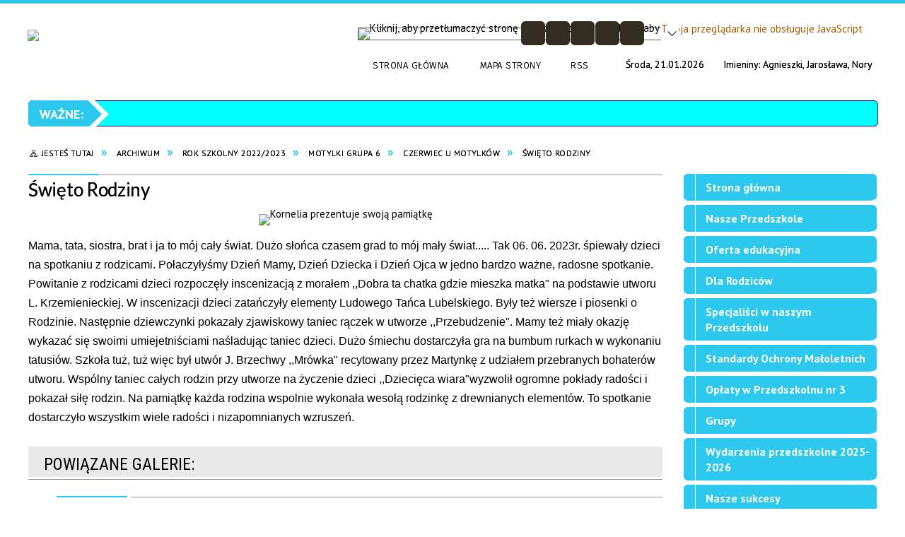

--- FILE ---
content_type: text/html; charset=utf-8
request_url: https://p3.e-swidnik.pl/strona-4266-swieto_rodziny.html
body_size: 49581
content:
<!DOCTYPE html>
<html lang="pl"  itemscope="itemscope" itemtype="http://schema.org/WebPage" xmlns="http://www.w3.org/1999/xhtml">
    <head>
        <!-- METAS - - - - - - - - - - - - - - - - - - - - - - - - - - - - - -->
        <title itemprop="name">Święto Rodziny - Portal - Przedszkole nr 3 Im. Jana Brzechwy w Zespole Przedszkoli nr 1 w Świdniku</title>
<meta http-equiv="Content-Type" content="text/html; charset=utf-8" />
	<meta name="title" content="Święto Rodziny - Portal - Przedszkole nr 3 Im. Jana Brzechwy w Zespole Przedszkoli nr 1 w Świdniku" />
	<meta name="description" content="Przedszkole nr 3 Im. Jana Brzechwy w Zespole Przedszkoli nr 1 w Świdniku" />
	<meta name="keywords" content="Przedszkole nr 3 Im. Jana Brzechwy w Zespole Przedszkoli nr 1 w Świdniku, Przedszkole nr 3 w Świdniku, P3, p3, swidnik, Świdnik" />
	<meta name="author" content="CONCEPT Intermedia www.sam3.pl" />
	<meta name="robots" content="index, follow" />
        <meta name="viewport" content="width=device-width" />        
        
        <!-- EXTERNALS - - - - - - - - - - - - - - - - - - - - - - - - - - - -->		
        <link rel="shortcut icon" href="/themes/skin_01/images/favicon.ico" />
        <link rel="alternate" type="application/rss+xml"  title="RSS 2.0" href="https://p3.e-swidnik.pl/aktualnosci.xml" />
        	<link rel="stylesheet" type="text/css" media="all" href="/themes/skin_01/css/common.css" />
	<link rel="stylesheet" type="text/css" media="all" href="/css/concept.gallery.css" />
	<link rel="stylesheet" type="text/css" media="all" href="/css/_global.css" />
	<link rel="stylesheet" type="text/css" media="all" href="/wcag_video_player/ableplayer.min.css" />
	<link rel="stylesheet" type="text/css" media="screen" href="/css/smoothness/jquery-ui-1.9.2.custom.min.css" />
	<link rel="stylesheet" type="text/css" media="screen" href="/js/fancyBox/jquery.fancybox.css" />
	<link rel="stylesheet" type="text/css" media="print" href="/css/print_strona.css" />
	<link rel="stylesheet" type="text/css" media="all" href="/themes/skin_01/css/responsive.css" />
	<link rel="stylesheet" type="text/css" media="all" href="/themes/skin_01/css/_multisite.css" />
	<link rel="stylesheet" type="text/css" media="all" href="/css/concept-carousel.css" />
	<link rel="stylesheet" type="text/css" media="screen" href="/themes/skin_01/css/custom_styles/domyslny_custom_styles.css" />

        <!-- JAVASCRIPTS - - - - - - - - - - - - - - - - - - - - - - - - - - -->
                <script src="/js/jquery/jquery-1.12.4.min.js"></script>
        <script src="/js/jquery/jquery-3.1.1.min.js"></script>
        <script src="/js/jquery/jquery-ui-1.9.2.custom.min.js"></script>
        <script src="/js/hammer.min.js"></script>
        <script src="/js/jquery/jquery.ui.datepicker.min.js"></script> 
        <script src="/js/jquery/jquery-ui-timepicker-addon.min.js"></script> 
        
        <script>
//<![CDATA[
document.write("<style>.zajawka { visibility: hidden; }</style>");
//]]>
</script>
        <!-- cdn for modernizr, if you haven't included it already -->
        <!-- script src="http://cdn.jsdelivr.net/webshim/1.12.4/extras/modernizr-custom.js"></script -->
        <!-- polyfiller file to detect and load polyfills -->
        <!-- script src="http://cdn.jsdelivr.net/webshim/1.12.4/polyfiller.js"></script -->

        

        <script>
        function get_upload_image_size(dimension)
        {
        if(dimension == 'x')
        return 291;
        else
        return 161;
        }
        </script>
        
        <script src="/js/../themes/skin_01/js/multisite.js"></script>
<script src="/js/menu.min.js"></script>
<script src="/js/functions.js"></script>
<script src="/js/jquery/concept-rotator.js"></script>
<script src="/js/jquery/jquery.easing.1.3.js"></script>
<script src="/js/gsap/TweenMax.min.js"></script>
<script src="/js/gsap/plugins/ScrollToPlugin.min.js"></script>
<script src="/js/gsap/plugins/CSSPlugin.min.js"></script>
<script src="/js/gsap/easing/EasePack.min.js"></script>
<script src="/js/concept.gallery.js?ver=3.0"></script>
<script src="/js/akceslab-ytplayer.js"></script>
<script src="/wcag_video_player/ableplayer.min.js"></script>
<script src="/wcag_video_player/thirdparty/js.cookie.js"></script>
<script src="/js/concept_carousel_v1_0.js"></script>
		
    </head>
        <body class="module-portal action-strona pid-4266 t-swieto_rodziny relURI-strona-4266-swieto_rodziny.html">
       
                <div class="page_title" style="display: none">
            Przedszkole nr 3 Im. Jana Brzechwy - p3.e-swidnik.pl
<br /><span class="data">Wygenerowano:&nbsp;21-01-2026</span>        </div>
        
        <h1 hidden>Przedszkole nr 3 Im. Jana Brzechwy - p3.e-swidnik.pl
</h1>

        <div id="page_content">       
            <div id="overlay" onclick="clear_other_mobile_active_elements();toggle_body_overflow();"></div>
            <div id="page_container">                <table role="presentation" id="table_1" class="sekcja-paneli" style="width: 100%;">
<tbody>	<tr>
		<td id="PAN_HEAD" class="panel">
			<div>
<div class="wcag_links">
	<div class="links">
		<div class="hidden">
			<a href="#content" data-offset="-300" class="scroll_to">Przejdź do treści</a>
		</div>
		
		<div class="hidden"><div tabindex="0" onclick="jQuery('body').scrollTo('*[id^=\'search_comn_\']'); jQuery('*[id^=\'search_comn_\']').val('').focus();">Przejdź do Wyszukiwarki</div></div>
		<div class="hidden"><a class="mapa_strony" tabindex="0" href="/mapa_strony.html">Przejdź do mapy strony</a></div>
		<div class="hidden"><div tabindex="0" onclick="jQuery('body').scrollTo('*[id^=\'mainMenu_\']'); jQuery(':focusable', jQuery('*[id^=\'mainMenu_\']'))[0].focus();">Przejdź do Menu</div></div>
	</div>
</div>

<script>
	jQuery('.scroll_to').css('cursor' , 'pointer').click(function () {
	var target = jQuery(this).attr('href');
	jQuery('html, body').animate({
	scrollTop: jQuery(target).offset().top -140
	}, 1000);
	});
</script>



        
	

    <div class="miejsce-banerowe herb puste" >
                </div>




    <div class="miejsce-banerowe logo_w_naglowku " >
        <div class="pole-banerowe noprint" style="flex-grow: 1; " >
<a href="/" target="_self"><img src="/uploads/pub/img_files/img_8241/img_20210505032933_p3_zmniejszamy_pl (1).jpg" alt="logo w nagłówku Przedszkole nr 3 im Jana Brzechwy w Zespole Przedszkoli nr 1 w Świdniku" title="" onclick="jQuery.ajax({
	type:'POST',
	url:'/banery/click/id/8241.html',
	dataType:'html'})" /><span class="baner_title" style="display:none;">logo w nagłówku Przedszkole nr 3 im Jana Brzechwy w Zespole Przedszkoli nr 1 w Świdniku</span></a></div>
        </div>




    <div class="miejsce-banerowe logo_w_naglowku_zadokowane " >
        <div class="pole-banerowe noprint" style="flex-grow: 1; " >
<a href="/" target="_self"><img src="/uploads/pub/img_files/img_8247/img_20210505032131_p3_zmniejszamy_pl.jpg" alt="logo w nagłówku wersja responsywna" title="" onclick="jQuery.ajax({
	type:'POST',
	url:'/banery/click/id/8247.html',
	dataType:'html'})" /><span class="baner_title" style="display:none;">logo w nagłówku wersja responsywna</span></a></div>
        </div>


<div class="translate-bar component" >
    
    <div id="google-translation-flags" class="notranslate">
        <span class="polski" title="Polski" tabindex="0" data-lng="pl"><img alt="Kliknij, aby przetłumaczyć stronę na język polski" src="/images/admin//lang_icons/ico_pl.gif" /></span>
        <span class="angielski" title="Angielski" tabindex="0" data-lng="en"><img alt="Kliknij, aby przetłumaczyć stronę na język angielski" src="/images/admin/lang_icons/ico_en.gif" /></span>     
		<span class="niemiecki" title="Niemiecki" tabindex="0" data-lng="de"><img alt="Kliknij, aby przetłumaczyć stronę na język niemiecki" src="/images/admin/lang_icons/ico_de.gif" /></span>     
    </div>
    
    <script>
        jQuery('#google-translation-flags span').click(function() {
          var lang = jQuery(this).attr('class');
		  		            
          if(lang != 'polski')
          {
            var $frame = jQuery('.goog-te-menu-frame:first');
            if (!$frame.size())
            {
                alert("Error: Could not find Google translate frame.");
                return false;
            }
            jQuery('html').attr('lang', jQuery(this).attr('data-lng'));
            $frame.contents().find('.goog-te-menu2-item span.text:contains('+lang+')').get(0).click();
          }
          else
          {  
              var $frame = jQuery('.goog-te-banner-frame:first');
              if (!$frame.size())
              {
                  alert("Error: Could not find Google translate frame.");
                  return false;
              }

              jQuery('html').attr('lang', 'pl');
              $frame.contents().find('.goog-close-link').get(0).click();
          }
          
          return false;
        });
		
		jQuery(window).on("load", function () {
			jQuery('.translate-bar.component').css('min-width','0px');
		});
		
    </script>
    
    <div id="google_translate_element"></div>
    <script>
        function googleTranslateElementInit() {
                        new google.translate.TranslateElement({pageLanguage: 'pl', includedLanguages: 'af,ar,az,be,bg,bn,ca,cs,cy,da,de,el,en,eo,es,et,eu,fa,fi,fr,ga,gl,gu,hi,hr,ht,hu,hy,id,is,it,iw,ja,ka,kn,ko,la,lt,lv,mk,ms,mt,nl,no,pt,pl,ro,ru,sk,sl,sq,sr,sv,sw,ta,te,th,tl,tr,uk,ur,vi,yi,zh-CN,zh-TW', layout: google.translate.TranslateElement.InlineLayout.SIMPLE, autoDisplay: false}, 'google_translate_element');
                    }
    </script>
    <script src="https://translate.google.com/translate_a/element.js?cb=googleTranslateElementInit"></script>

</div>

<script>
    function toggleGlobalPause()
    {
        globalPause = !globalPause;
        jQuery(".stop-anim").toggleClass("play");

        var x = jQuery(".stop-anim").text();

        if (x == 'Wznów animacje') {
            jQuery(".stop-anim").text("Zatrzymaj animacje");
            jQuery(".stop-anim").attr("title", "Zatrzymaj animacje");
        } else {
            jQuery(".stop-anim").text("Wznów animacje");
            jQuery(".stop-anim").attr("title", "Wznów animacje");
        }
    }
</script>	

<div class="accesible" >
   <div class="stop-anim" title="Zatrzymaj animacje" tabindex="0" onclick="toggleGlobalPause();">Zatrzymaj animacje</div>
        <div class="wheelchair" title="Informacje o dostępności" onclick="location = ('https://p3.e-swidnik.pl/strona-1-informacje_o_dostepnosci.html');"></div>
    <div class="deklaracja_dostep" title="Deklaracja dostępności" onclick="location = ('https://p3.e-swidnik.pl/deklaracja_dostepnosci.html');"></div>
    <div class="deaf" title="Informacje dla niesłyszących" onclick="location = ('https://p3.e-swidnik.pl/strona-2-informacje_dla_nieslyszacych.html');"></div>
    <div class="contrast" title="Informacje o kontraście" onclick="location = ('https://p3.e-swidnik.pl/strona-3-informacja_o_kontrascie.html');"></div>
</div>

<section class="component wyszukiwarka-wrapper advanced" >

            <header class="belka hidden-wcag">
            <h2 class="title"><span>Wyszukiwarka</span></h2>
        </header>
    
    <div class="comn-wyszukiwarka" role="search">
        
                    <div id="rollas_comn_srch_20627e85217568ce4ec7dc2accec76d1" title="Opcje zaawansowane wyszukiwarki" class="rollas roll" onclick="ShowHideAdvSearch('Opcje zaawansowane wyszukiwarki - zwiń','Opcje zaawansowane wyszukiwarki - rozwiń','comn_srch_20627e85217568ce4ec7dc2accec76d1');" >
                <span class="hidden-wcag">Opcje zaawansowane wyszukiwarki - rozwiń</span>
            </div>            
        
        <div id="search_box_comn_srch_20627e85217568ce4ec7dc2accec76d1">
            <span class="warning show-delayed">Twoja przeglądarka nie obsługuje JavaScript</span>
        </div>

        <div class="cl"></div>
    </div>

    <script>
//<![CDATA[
jQuery.ajax({
	type:'POST',
	url:'/Common/getSearchAllForm/disp/none/hash_id/comn_srch_20627e85217568ce4ec7dc2accec76d1.html',
	dataType:'html',
	success:function(data, textStatus){jQuery('#search_box_comn_srch_20627e85217568ce4ec7dc2accec76d1').html(data);},
	complete:function(XMLHttpRequest, textStatus){wcagstinks(jQuery("#adv_form")); updateAdvSearchWidth(); jQuery("#adv_form");}})
//]]>
</script>
</section>
<div class="cl cl_empty"></div>

    <div class="miejsce-banerowe ikonki_standardowe " >
        <div class="noprint pole-banerowe">
<div class="topMenu_infobar">
    <div class="links">     

      <a href="/" class="home">Strona Główna</a>
		
      <a href="/mapa_strony.html" class="mapa_strony">Mapa Strony</a>
      
      <a href="/aktualnosci.xml" class="rss">RSS</a>

      <div class="cl" style="float: none; height: 0;"></div>
        
    </div>
</div>
</div>
<div class="clr"></div>        </div>


<div class="data_imieniny">

	<div class="data_box"> 
		<span class="biezaca-data">Środa, 21.01.2026</span>
	</div>

	<div class="imieniny_box">  	
		<span>Imieniny:</span>
		<span class="imiona">Agnieszki, Jarosława, Nory</span>
	</div>
	
	<div class="cl"></div>
	
</div>

    <div class="miejsce-banerowe baner_pod_naglowkiem_1200x100 puste" >
                </div>


<script src="/js/infobar/infobar.min.js"></script>        
        <script>
            //<![CDATA[
            function InfobarStop()
            {
                iobj = document.getElementById("infobar_static");
                iobj.style.display = 'none';
                document.cookie = 'infobar' + '=' + escape(true) + (0 ? '; expires=' + new Date(+new Date() + 0 * 864e5).toGMTString() : '') + '; path=/'
            }
            //]]>
        </script>
        <h2 class="hidden-wcag">Informacje w sliderze</h2>
        <div id="infobar_static" class="scroll" style="position: relative; margin-top: 8px; height: 21px; border: 1px solid #000099; background-color: #00FFFF">
            <div id="infobar_div" class="infobar"></div>
            <div class="infobar_close" title="Ukryj infobar" onclick="InfobarStop();"></div>
        </div>
        <script>
            var options = new Object();
            options.speed = 2;             options.displayMode = 'scroll';             options.fadeTimer = '3000';            
            options.newsPictureURL = 'https://p3.e-swidnik.pl/uploads/infobar/lta5kogo6vdmn.jpg';             options.fontName = 'inherit';            options.fontSize = '100%';             options.fontColor = '#000066';             options.fontBold = false;             options.fontItalics = false;             options.fontUnderline = false;             options.fontHoverColor = '#FFFFFF';             options.fontHoverItalics = false;             options.fontHoverUnderline = true;             options.backgroundTopColor = '#00FFFF';             options.backgroundBottomColor = '#00FFFF';             options.fontHoverBackgroundTopColor = 'transparent';             options.fontHoverBackgroundBottomColor = 'transparent';             options.newsSpace = 10;             options.hoverSpeed = 150; 
            var titles = 'Cała Polska czyta dzieciom;Procedura przyprowadzania i odbierania dzieci z Zespołu Przedszkoli Nr 1 w Świdniku;Telefon Zaufania Rzecznika Praw Dziecka;Przyjaciele Zippiego - program promocji zdrowia psychicznego;Piękna nasza Polska cała;Dwujęzyczny Przedszkolak;Dziennik Vulcan ;Opłaty w Przedszkolnu nr 3 ;Postępowanie w sytuacji połknięcia przez dziecko ciała obcego;Rodzicu, sprawdź gdzie otrzymać profesjonalną, bezpłatną pomoc psychologiczną';             var links = '/aktualnosc-58-cala_polska_czyta_dzieciom.html;/aktualnosc-52-procedura_przyprowadzania_i_odbierania.htmll;/strona-3527-telefon_zaufania_rzecznika_praw_dziecka.html;/strona-3351-przyjaciele_zippiego_program_promocji.html;/strona-3474-piekna_nasza_polska_cala.html;/aktualnosc-110-dwujezyczny_przedszkolak.html;/strona-3905-dziennik_vulcan.html;/strona-4301-oplaty_w_przedszkolnu_nr_3.html;/strona-4309-postepowanie_w_sytuacji_polkniecia.html;/strona-4906-rodzicu_sprawdz_gdzie_otrzymac.html';             jQuery(window).on("load", function () {
                infobar(jQuery('#infobar_div'), titles, links, options);
            });
        </script>
    <nav class="navigator" id="breadcrumbs" aria-labelledby="breadcrumbs-label">
    <h2 id="breadcrumbs-label" class="hidden-wcag">Breadcrumbs</h2>
    
    <ul itemscope itemtype="http://schema.org/BreadcrumbList">
        
    <li itemprop="itemListElement" itemscope itemtype="http://schema.org/ListItem"><a class="navigator_home" property="item" typeof="WebPage" itemprop="item" itemtype="https://schema.org/Thing" itemscope="itemscope" href="/mapa_strony.html"><span itemprop="name">Jesteś tutaj</span></a><meta itemprop="position" content="1"></li><li itemprop="itemListElement" itemscope itemtype="http://schema.org/ListItem"><a property="item" typeof="WebPage" itemprop="item" itemtype="https://schema.org/Thing" itemscope="itemscope" href="/strona-4969-archiwum.html"><span itemprop="name">Archiwum</span></a><meta itemprop="position" content="2"></li><li itemprop="itemListElement" itemscope itemtype="http://schema.org/ListItem"><a property="item" typeof="WebPage" itemprop="item" itemtype="https://schema.org/Thing" itemscope="itemscope" href="/strona-4293-rok_szkolny_2022_2023.html"><span itemprop="name">Rok szkolny 2022/2023</span></a><meta itemprop="position" content="3"></li><li itemprop="itemListElement" itemscope itemtype="http://schema.org/ListItem"><a property="item" typeof="WebPage" itemprop="item" itemtype="https://schema.org/Thing" itemscope="itemscope" href="/strona-3886-motylki_grupa_6.html"><span itemprop="name">Motylki grupa 6</span></a><meta itemprop="position" content="4"></li><li itemprop="itemListElement" itemscope itemtype="http://schema.org/ListItem"><a property="item" typeof="WebPage" itemprop="item" itemtype="https://schema.org/Thing" itemscope="itemscope" href="/strona-4239-czerwiec_u_motylkow.html"><span itemprop="name">Czerwiec u Motylków</span></a><meta itemprop="position" content="5"></li><li itemprop="itemListElement" itemscope itemtype="http://schema.org/ListItem"><a property="item" typeof="WebPage" itemprop="item" itemtype="https://schema.org/Thing" itemscope="itemscope" href="/strona-4266-swieto_rodziny.html"><span itemprop="name">Święto Rodziny </span></a><meta itemprop="position" content="6"></li>        
    </ul>

</nav>
			</div>
		</td>
	</tr>
</tbody></table>
<table role="presentation" id="table_2" class="sekcja-paneli" style="width: 100%;">
<tbody>	<tr>
		<td id="PAN_1" class="panel">
			<div>


    <div class="miejsce-banerowe baner_w_centralnym_panelu_u_gory_897x100 puste" >
                </div>


				<div id='content'><div class="messages">
            
    
    
    </div>
    <article itemscope itemtype="http://schema.org/NewsArticle">

        <meta itemprop="headline" content="Święto Rodziny " />
        <meta itemprop="description" content=" " />
        <meta itemprop="articleBody" content="Mama, tata, siostra, brat i ja to m&amp;oacute;j cały świat. Dużo słońca czasem grad to m&amp;oacute;j mały świat..... Tak 06. 06. 2023r. śpiewały dzieci na spotkaniu z rodzicami. Połaczyłyśmy Dzień Mamy, Dzień Dziecka i Dzień Ojca w jedno bardzo ważne, radosne spotkanie. Powitanie z rodzicami dzieci rozpoczęły inscenizacją z morałem ,,Dobra ta chatka gdzie mieszka matka&quot; na podstawie utworu L. Krzemienieckiej. W inscenizacji dzieci zatańczyły elementy Ludowego Tańca Lubelskiego. Były też wiersze i piosenki o Rodzinie. Następnie dziewczynki pokazały zjawiskowy taniec rączek w utworze ,,Przebudzenie&quot;. Mamy też miały okazję wykazać się swoimi umiejetniściami naśladując taniec dzieci. Dużo śmiechu dostarczyła gra na bumbum rurkach w wykonaniu tatusi&amp;oacute;w. Szkoła tuż, tuż więc był utw&amp;oacute;r J. Brzechwy ,,Mr&amp;oacute;wka&quot; recytowany przez Martynkę z udziałem przebranych bohater&amp;oacute;w utworu. Wsp&amp;oacute;lny taniec całych rodzin przy utworze na życzenie dzieci ,,Dziecięca wiara&quot;wyzwolił ogromne pokłady radości i pokazał siłę rodzin. Na pamiątkę każda rodzina wspolnie wykonała wesołą rodzinkę z drewnianych element&amp;oacute;w. To spotkanie dostarczyło wszystkim wiele radości i nizapomnianych wzruszeń." />
        <meta itemprop="image" content="https://p3.e-swidnik.pl/uploads/pub/strony/strona_4266//zajawki/normal_48710822735b07a452c97cf76feefcfd279aa16a.jpg" />
        <meta itemprop="datePublished" content="2023-06-06T00:00:00+02:00" />

        <header>
            <span class="etykieta_zajawka">
                <span class="label" style="background: #2DC8ED; border-color: #2DC8ED;" title=""></span>            </span>

            <h2 class="title">
                Święto Rodziny             </h2>
        </header>

        <div class="akcje_top">
            <ul class="actions">
            <li title="Pobierz plik Pdf z treścią" class="pdf" onclick="location=('http://converter.sam3.pl/convert.php?url=https://p3.e-swidnik.pl/strona-4266-swieto_rodziny.html&amp;title=Swieto_Rodziny');"><span class="hidden-wcag">Pobierz artykuł w formie pliku </span>Pdf</li>                        <li class="print" title="Drukuj treść" onclick="window.print();">Drukuj<span class="hidden-wcag"> treść tego artykułu</span></li>
                <li class="back" title="Powrót" onclick="history.back();">Powrót<span class="hidden-wcag"> do poprzedniej strony</span></li>
                    <li class="zglos" title="Kontakt" onclick="location = ('/kontakt.html');">Kontakt<span class="hidden-wcag"> na stronie Kontakt</span></li>
                </ul>            <div class="cl"></div>
        </div>

        
                
                    <span class="grafika_tresc" style="max-width: 897px">                                
                <a class="fancybox" href="/uploads/pub/strony/strona_4266/zajawki/48710822735b07a452c97cf76feefcfd279aa16a.jpg"><img alt="Kornelia prezentuje swoją pamiątkę" style="max-width: 897px;" src="/uploads/pub/strony/strona_4266/zajawki/normal_48710822735b07a452c97cf76feefcfd279aa16a.jpg" /></a>            </span>
        	


        <div class="tresc" itemprop="articleBody">
            <p><span style="font-size: medium; font-family: arial, helvetica, sans-serif;">Mama, tata, siostra, brat i ja to m&oacute;j cały świat. Dużo słońca czasem grad to m&oacute;j mały świat..... Tak 06. 06. 2023r. śpiewały dzieci na spotkaniu z rodzicami. Połaczyłyśmy Dzień Mamy, Dzień Dziecka i Dzień Ojca w jedno bardzo ważne, radosne spotkanie. Powitanie z rodzicami dzieci rozpoczęły inscenizacją z morałem ,,Dobra ta chatka gdzie mieszka matka" na podstawie utworu L. Krzemienieckiej. W inscenizacji dzieci zatańczyły elementy Ludowego Tańca Lubelskiego. Były też wiersze i piosenki o Rodzinie. Następnie dziewczynki pokazały zjawiskowy taniec rączek w utworze ,,Przebudzenie". Mamy też miały okazję wykazać się swoimi umiejetniściami naśladując taniec dzieci. Dużo śmiechu dostarczyła gra na bumbum rurkach w wykonaniu tatusi&oacute;w. Szkoła tuż, tuż więc był utw&oacute;r J. Brzechwy ,,Mr&oacute;wka" recytowany przez Martynkę z udziałem przebranych bohater&oacute;w utworu. Wsp&oacute;lny taniec całych rodzin przy utworze na życzenie dzieci ,,Dziecięca wiara"wyzwolił ogromne pokłady radości i pokazał siłę rodzin. Na pamiątkę każda rodzina wspolnie wykonała wesołą rodzinkę z drewnianych element&oacute;w. To spotkanie dostarczyło wszystkim wiele radości i nizapomnianych wzruszeń.</span></p>        </div>        

        <aside class="left" style="max-width:100%;">                
            
    <section class="powiazane" data-component-name="galp_powiazane_galerie" id="galp_b8b5cac91c7f5f1fe99e400023ab80b2"> 

        <header class="belka">
            <h2 class="title">
                <span>Powiązane galerie:</span>
            </h2>
        </header>

        <ul class="powiazane-galerie-list"><li class="powiazane-galerie-wrapper"><h3><a href="/galerie-519-dzien_rodziny_u_motylkow.html">Dzień Rodziny u Motylków</a></h3><div class="galeria-wstrzyknieta">    
    <p class="gal-inj tiles">
        <span id="g_519_4248" class="concept-gallery">
                
                            <img class="itemGallery concept-gallery-properties" src="/images-design/concept_gallery-icon-tinymce-tiles.jpg" alt="Dzień Rodziny u Motylków" title="Dzień Rodziny u Motylków" data-mce-params="gallery:519;type:tiles;preview:0;rowLimit:0;thumbHeight:161;thumbWidth:291;salt:4248;alignThumbnails:justify;inlineSlideshowPhotoFormat:1;thumbnailTitles:hidden;view_id:4;inj_slideshow_time:10;inj_slideshow_start:false;inj_gal_gname:false;inj_gal_fname:false;prefix:mini" />
                            
                            <span class="preloaded-photos">                    
                <!--<ul class="preloaded-photos">-->
                                        <!--<li>-->
                        <img style="max-width: 291px; max-height: 161px; " alt="Kornelia prezentuje swoją pamiątkę" src="/uploads/pub/galp/gal_519/media/mini_09ebd56692bab0fae62360b2bca9f6aafd4fd50c.jpg" />                    <!--</li>-->
                                        <!--<li>-->
                        <img style="max-width: 291px; max-height: 161px; " alt="Mateusz z rodzicami wykonują swoją pamiątkę ze spotkania" src="/uploads/pub/galp/gal_519/media/mini_41c268fe64bd901841e17d7d19275dcbad464fc3.jpg" />                    <!--</li>-->
                                        <!--<li>-->
                        <img style="max-width: 291px; max-height: 161px; " alt="Marysia z mamą wykonują swoją pamiątkę ze spotkania" src="/uploads/pub/galp/gal_519/media/mini_b2f7eeb3a7f348e905e616006071afb9ecb5a21c.jpg" />                    <!--</li>-->
                                        <!--<li>-->
                        <img style="max-width: 291px; max-height: 161px; " alt="Dzieci wraz z rodzicami wykonują swoje pamiątki ze spotkania" src="/uploads/pub/galp/gal_519/media/mini_150f326a47f661f920be70fb5e1394bc79e0926d.jpg" />                    <!--</li>-->
                                        <!--<li>-->
                        <img style="max-width: 291px; max-height: 161px; " alt="Dzieci wraz z rodzicami tańczą przy piosence Góry do góry zespołu dziecięcego Małe TGD" src="/uploads/pub/galp/gal_519/media/mini_df438d6d2406d4198955bbb454ee18d21c2a22fc.jpg" />                    <!--</li>-->
                                        <!--<li>-->
                        <img style="max-width: 291px; max-height: 161px; " alt="Specjalne życzenie dzieci Góry do góry - wspólny taniec" src="/uploads/pub/galp/gal_519/media/mini_230e88d208cff51376e6205cc8182c8b2f85ab26.jpg" />                    <!--</li>-->
                                        <!--<li>-->
                        <img style="max-width: 291px; max-height: 161px; " alt="Dzieci podczas występu - inscenizacja wiersza Mrówka" src="/uploads/pub/galp/gal_519/media/mini_e85b9504347cd24db25e0a517b4c179c2a53d94a.jpg" />                    <!--</li>-->
                                        <!--<li>-->
                        <img style="max-width: 291px; max-height: 161px; " alt="Dzieci grają na bum bum rurkach piosenkę Mało nas" src="/uploads/pub/galp/gal_519/media/mini_c279b361150d7e1981c54d85c8bbdee446afa531.jpg" />                    <!--</li>-->
                                        <!--<li>-->
                        <img style="max-width: 291px; max-height: 161px; " alt="Dziewczynki wraz z mamami w tańcu rączek Wiosenne Przebudzenie" src="/uploads/pub/galp/gal_519/media/mini_59a1b2e9fcc8dc9818790e5ee180be86847d1a7e.jpg" />                    <!--</li>-->
                                        <!--<li>-->
                        <img style="max-width: 291px; max-height: 161px; " alt="Dziewczynki w tańcu rączek Wiosenne Przebudzenie" src="/uploads/pub/galp/gal_519/media/mini_86917cc532c8c4f87167c831ce25917119dc95ab.jpg" />                    <!--</li>-->
                                        <!--<li>-->
                        <img style="max-width: 291px; max-height: 161px; " alt="Dzieci podczas występów" src="/uploads/pub/galp/gal_519/media/mini_5f5d981422905ce8dbe375dd2cd59ecabeaa06f8.jpg" />                    <!--</li>-->
                                        <!--<li>-->
                        <img style="max-width: 291px; max-height: 161px; " alt="Dzieci śpiewają piosenkę o mamie" src="/uploads/pub/galp/gal_519/media/mini_276859f75a3e693c257575f67a1b9952d6b025df.jpg" />                    <!--</li>-->
                                        <!--<li>-->
                        <img style="max-width: 291px; max-height: 161px; " alt="Dzieci w przedstawieniu Dobra to chatka gdzie mieszka matka" src="/uploads/pub/galp/gal_519/media/mini_26c9033569b4794a88fae7dc4f346b3317df6269.jpg" />                    <!--</li>-->
                                        <!--<li>-->
                        <img style="max-width: 291px; max-height: 161px; " alt="Dzieci w Lubelskim Tańcu Ludowym" src="/uploads/pub/galp/gal_519/media/mini_475fe0fa54b5cbf70fa27e8c1bc6787c2d6f635c.jpg" />                    <!--</li>-->
                                        <!--<li>-->
                        <img style="max-width: 291px; max-height: 161px; " alt="Scenka zadumany Jaś w przedstawieniu Dobra to chatka gdzie mieszka matka" src="/uploads/pub/galp/gal_519/media/mini_c8ba1c0c7bf91d0195810c5bb377bab92bcf1dd9.jpg" />                    <!--</li>-->
                                        <!--<li>-->
                        <img style="max-width: 291px; max-height: 161px; " alt="Scenka u króla w przedstawieniu Dobra to chatka gdzie mieszka matka" src="/uploads/pub/galp/gal_519/media/mini_2b62552f693b00875aa250325bd567729201f995.jpg" />                    <!--</li>-->
                                    <!--</ul>-->
                </span>
        </span>
    </p>    
</div>
   
</li></ul>    </section>


                    </aside>

        <div class="cl"></div>

        <footer class="bottom">

            <div class="info info_strona">
                <strong class="user">Osoba odpowiedzialna za treść:</strong><span class="author">Ewa Demianiuk</span><div class="cl"></div><strong class="last_pdate">Ostatnia aktualizacja:</strong><span class="date">28 / 06 / 2023</span><div class="cl"></div><strong class="last_pdate">Opublikowano:</strong><span class="date">06 / 06 / 2023</span><div class="cl"></div><div class="link"><a class="historia_link" href="/historia_strony-4266.html">Historia zmian </a></div>            </div>      


            
            <div class="cl"></div>
                                                        
                <ul class="actions">
            <li title="Pobierz plik Pdf z treścią" class="pdf" onclick="location=('http://converter.sam3.pl/convert.php?url=https://p3.e-swidnik.pl/strona-4266-swieto_rodziny.html&amp;title=Swieto_Rodziny');"><span class="hidden-wcag">Pobierz artykuł w formie pliku </span>Pdf</li>                        <li class="print" title="Drukuj treść" onclick="window.print();">Drukuj<span class="hidden-wcag"> treść tego artykułu</span></li>
                <li class="back" title="Powrót" onclick="history.back();">Powrót<span class="hidden-wcag"> do poprzedniej strony</span></li>
                    <li class="zglos" title="Kontakt" onclick="location = ('/kontakt.html');">Kontakt<span class="hidden-wcag"> na stronie Kontakt</span></li>
                </ul>                        <div class="cl"></div>
        </footer>

        <div class="cl"></div>

    </article>

    


    

<script>
    function get_upload_image_size(dimension)
    {
        if (dimension == 'x')
            return 291;
        else
            return 161;
    }

    jQuery(document).ready(function () {
        gallery_inject('mini');
    });
</script>  
<script src="/js/fancyBox/jquery.fancybox.min.js" ></script>

<script>
    jQuery('.fancybox').fancybox({
        transitionIn	:	'fade',
		transitionOut	:	'fade',
        speedIn         :	600, 
		speedOut		:	200, 
        autoScale: true,
        closeBtn: false,
        beforeShow: function () {
         
            var imgAlt = jQuery(this.element).find("img").attr("alt");
                       
            if (imgAlt) {
                this.title = imgAlt;
                jQuery(".fancybox-image").attr("alt", imgAlt);
            } else {
                this.title = '';											   
            }

            this.title = (this.title ? '<h4>' + this.title + '</h4>' : '') ;
            if (this.group.length > 1) {
                this.title += '<span class="counter">Zdjęcie ' + (this.index + 1) + ' z ' + this.group.length + '</span>';
                if (jQuery.fancybox.player.isActive) {
                    this.title += '<a href="javascript:jQuery.fancybox.play();" title="Wyłącz pokaz zdjęć" class="myPlay myPlayON" onclick="jQuery(\'.myPlay\').toggleClass(\'myPlayON\')">Zatrzymaj</a>';
                } else {
                    this.title += '<a href="javascript:jQuery.fancybox.play();" title="Włącz pokaz zdjęć" class="myPlay" onclick="jQuery(\'.myPlay\').toggleClass(\'myPlayON\')">Uruchom</a>';
                }
            }
            this.title += '<a onClick="parent.jQuery.fancybox.close();" alt="Zamknij" title="Zamyka okno" class="fancybox-item fancybox-close" href="javascript:;">Zamknij</a>';
        },
        helpers: {
            title: {
                type: 'inside',
                position: 'top',
            }
        },
        afterShow: function () {
            // odkomentuj v2 zeby uruchomic FancyBox-a z focusem
            //jQuery(this.content).attr("tabindex",1).focus(); // v1
            //jQuery('.fancybox-wrap a').first().focus(); // v2
        }
    });
</script>

				</div>


    <div class="miejsce-banerowe baner_w_centralnym_panelu_na_dole puste" >
                </div>


			</div>
		</td>
		<td id="PAN_2" class="panel">
			<div>


    <div class="miejsce-banerowe baner_w_prawym_panelu_u_gory_291x100 puste" >
                </div>


<div><nav class="component" aria-labelledby="port_ba782fea42432322d8659928be7a3eb4-label">
    <h2 id="port_ba782fea42432322d8659928be7a3eb4-label" class="hidden-wcag">Menu modułowe - strony portalowe</h2>
    
    
        <header class="belka" >
            <h2 class="title">
                <span>Menu</span>
            </h2>
        </header> 

        <ul class="portal-menu strony_menu" id="port_ba782fea42432322d8659928be7a3eb4"><li class="level-1" id="level-1-port_ba782fea42432322d8659928be7a3eb4-2552" ><a href="/strona-2552-strona_glowna.html"><span class="label" style="background: #2DC8ED; border-color: #2DC8ED;" title=""></span>Strona główna</a></li><li class="level-1" id="level-1-port_ba782fea42432322d8659928be7a3eb4-3358" ><a href="/strona-3358-nasze_przedszkole.html"><span class="label" style="background: #2DC8ED; border-color: #2DC8ED;" title=""></span>Nasze Przedszkole</a><span class="menu-toggler" style="display: none;" onclick="show_hideElement('level-2-port_ba782fea42432322d8659928be7a3eb4-wrapper-3358', this);"><span class="hidden-wcag">pokaż / ukryj podkategorie</span></span><ul class="level-2-wrapper" style="display: none;" id="level-2-port_ba782fea42432322d8659928be7a3eb4-wrapper-3358"><li class="level-2" id="level-2-port_ba782fea42432322d8659928be7a3eb4-3375" ><a href="/strona-3375-piosenka_naszego_przedszkola_bajkowe.html"><span class="label" style="background: #2DC8ED; border-color: #2DC8ED;" title=""></span>Piosenka naszego Przedszkola - Bajkowe Przedszkole</a></li></ul></li><li class="level-1" id="level-1-port_ba782fea42432322d8659928be7a3eb4-3348" ><a href="/strona-3348-oferta_edukacyjna.html"><span class="label" style="background: #2DC8ED; border-color: #2DC8ED;" title=""></span>Oferta edukacyjna</a></li><li class="level-1" id="level-1-port_ba782fea42432322d8659928be7a3eb4-2565" ><a href="/strona-2565-dla_rodzicow.html"><span class="label" style="background: #2DC8ED; border-color: #2DC8ED;" title=""></span>Dla Rodziców</a><span class="menu-toggler" style="display: none;" onclick="show_hideElement('level-2-port_ba782fea42432322d8659928be7a3eb4-wrapper-2565', this);"><span class="hidden-wcag">pokaż / ukryj podkategorie</span></span><ul class="level-2-wrapper" style="display: none;" id="level-2-port_ba782fea42432322d8659928be7a3eb4-wrapper-2565"><li class="level-2" id="level-2-port_ba782fea42432322d8659928be7a3eb4-4595" ><a href="/strona-4595-blisko_telefonu_daleko_od_dziecka.html"><span class="label" style="background: #2DC8ED; border-color: #2DC8ED;" title=""></span>Blisko telefonu. Daleko od dziecka</a></li><li class="level-2" id="level-2-port_ba782fea42432322d8659928be7a3eb4-3343" ><a href="/strona-3343-informacje_dyrektora.html"><span class="label" style="background: #2DC8ED; border-color: #2DC8ED;" title=""></span>Informacje Dyrektora</a><span class="menu-toggler" style="display: none;" onclick="show_hideElement('level-3-port_ba782fea42432322d8659928be7a3eb4-wrapper-3343', this);"><span class="hidden-wcag">pokaż / ukryj podstrony</span></span><ul class="level-3-wrapper" style="display: none;" id="level-3-port_ba782fea42432322d8659928be7a3eb4-wrapper-3343"><li class="level-3" id="level-3-port_ba782fea42432322d8659928be7a3eb4-3428" ><a href="/strona-3428-bezplatna_infolinia_w_sprawach.html"><span class="label" style="background: #2DC8ED; border-color: #2DC8ED;" title=""></span>Bezpłatna infolinia w sprawach wymagających pomocy</a></li><li class="level-3" id="level-3-port_ba782fea42432322d8659928be7a3eb4-3369" ><a href="/strona-3369-adresy_ktore_warto_znac.html"><span class="label" style="background: #2DC8ED; border-color: #2DC8ED;" title=""></span>ADRESY, KTÓRE WARTO ZNAĆ</a></li><li class="level-3" id="level-3-port_ba782fea42432322d8659928be7a3eb4-3527" ><a href="/strona-3527-telefon_zaufania_rzecznika_praw_dziecka.html"><span class="label" style="background: #2DC8ED; border-color: #2DC8ED;" title=""></span>Telefon Zaufania Rzecznika Praw Dziecka</a></li><li class="level-3" id="level-3-port_ba782fea42432322d8659928be7a3eb4-3448" ><a href="/strona-3448-pomoc_dzieciom_i_mlodziezy.html"><span class="label" style="background: #2DC8ED; border-color: #2DC8ED;" title=""></span>Pomoc dzieciom i młodzieży</a></li><li class="level-3" id="level-3-port_ba782fea42432322d8659928be7a3eb4-3532" ><a href="/strona-3532-bezplatne_numery_pomocowe.html"><span class="label" style="background: #2DC8ED; border-color: #2DC8ED;" title=""></span>BEZPŁATNE NUMERY POMOCOWE</a></li><li class="level-3" id="level-3-port_ba782fea42432322d8659928be7a3eb4-4309" ><a href="/strona-4309-postepowanie_w_sytuacji_polkniecia.html"><span class="label" style="background: #2DC8ED; border-color: #2DC8ED;" title=""></span>Postępowanie w sytuacji połknięcia przez dziecko ciała obcego</a></li></ul></li><li class="level-2" id="level-2-port_ba782fea42432322d8659928be7a3eb4-3344" ><a href="/strona-3344-poczytaj_mamo_poczytaj_tato.html"><span class="label" style="background: #2DC8ED; border-color: #2DC8ED;" title=""></span>Poczytaj Mamo, poczytaj Tato</a><span class="menu-toggler" style="display: none;" onclick="show_hideElement('level-3-port_ba782fea42432322d8659928be7a3eb4-wrapper-3344', this);"><span class="hidden-wcag">pokaż / ukryj podstrony</span></span><ul class="level-3-wrapper" style="display: none;" id="level-3-port_ba782fea42432322d8659928be7a3eb4-wrapper-3344"><li class="level-3" id="level-3-port_ba782fea42432322d8659928be7a3eb4-4423" ><a href="/strona-4423-bezpieczne_zabawy_zima.html"><span class="label" style="background: #2DC8ED; border-color: #2DC8ED;" title=""></span>Bezpieczne zabawy zimą.</a></li><li class="level-3" id="level-3-port_ba782fea42432322d8659928be7a3eb4-4443" ><a href="/strona-4443-pokolenie_platkow_sniegu.html"><span class="label" style="background: #2DC8ED; border-color: #2DC8ED;" title=""></span>Pokolenie płatków śniegu</a></li><li class="level-3" id="level-3-port_ba782fea42432322d8659928be7a3eb4-4442" ><a href="/strona-4442-rok_szkolny_2022_2023.html"><span class="label" style="background: #2DC8ED; border-color: #2DC8ED;" title=""></span>Rok szkolny 2022/2023</a><span class="menu-toggler" style="display: none;" onclick="show_hideElement('level-4-port_ba782fea42432322d8659928be7a3eb4-wrapper-4442', this);"><span class="hidden-wcag">pokaż / ukryj podstrony</span></span><ul class="level-4-wrapper" style="display: none;" id="level-4-port_ba782fea42432322d8659928be7a3eb4-wrapper-4442"><li class="level-4" id="level-4-port_ba782fea42432322d8659928be7a3eb4-4292" ><a href="/strona-4292-wychowanie_do_szacunku.html"><span class="label" style="background: #2DC8ED; border-color: #2DC8ED;" title=""></span>Wychowanie do szacunku</a></li><li class="level-4" id="level-4-port_ba782fea42432322d8659928be7a3eb4-4259" ><a href="/strona-4259-rola_aktywnosci_ruchowej_dla.html"><span class="label" style="background: #2DC8ED; border-color: #2DC8ED;" title=""></span>Rola aktywności ruchowej dla prawidłowego rozwoju dziecka  w wieku przedszkolnym</a></li><li class="level-4" id="level-4-port_ba782fea42432322d8659928be7a3eb4-4289" ><a href="/strona-4289-budowanie_wlasnej_wartosci_u_dziecka.html"><span class="label" style="background: #2DC8ED; border-color: #2DC8ED;" title=""></span>Budowanie własnej wartości u dziecka</a></li><li class="level-4" id="level-4-port_ba782fea42432322d8659928be7a3eb4-4258" ><a href="/strona-4258-pozytywna_dyscyplina.html"><span class="label" style="background: #2DC8ED; border-color: #2DC8ED;" title=""></span>Pozytywna dyscyplina</a></li><li class="level-4" id="level-4-port_ba782fea42432322d8659928be7a3eb4-4252" ><a href="/strona-4252-dziecko_wysoko_wrazliwe.html"><span class="label" style="background: #2DC8ED; border-color: #2DC8ED;" title=""></span>Dziecko wysoko wrażliwe</a></li><li class="level-4" id="level-4-port_ba782fea42432322d8659928be7a3eb4-4248" ><a href="/strona-4248-integracja_sensoryczna.html"><span class="label" style="background: #2DC8ED; border-color: #2DC8ED;" title=""></span>INTEGRACJA   SENSORYCZNA   </a></li><li class="level-4" id="level-4-port_ba782fea42432322d8659928be7a3eb4-4229" ><a href="/strona-4229-dysleksja.html"><span class="label" style="background: #2DC8ED; border-color: #2DC8ED;" title=""></span>DYSLEKSJA</a></li><li class="level-4" id="level-4-port_ba782fea42432322d8659928be7a3eb4-4228" ><a href="/strona-4228-dziecko_w_wieku_przedszkolnym_w_swiecie.html"><span class="label" style="background: #2DC8ED; border-color: #2DC8ED;" title=""></span>Dziecko w wieku przedszkolnym w świecie fantazji i rzeczywistości</a></li><li class="level-4" id="level-4-port_ba782fea42432322d8659928be7a3eb4-4222" ><a href="/strona-4222-zaburzenia_mowy_u_dzieci_w_wieku.html"><span class="label" style="background: #2DC8ED; border-color: #2DC8ED;" title=""></span>Zaburzenia mowy u dzieci w wieku przedszkolnym</a></li><li class="level-4" id="level-4-port_ba782fea42432322d8659928be7a3eb4-4088" ><a href="/strona-4088-jak_rozmawiac_z_dziecmi_aby_czuly_sie.html"><span class="label" style="background: #2DC8ED; border-color: #2DC8ED;" title=""></span>JAK ROZMAWIAĆ Z DZIEĆMI, ABY CZUŁY SIĘ ROZUMIANE</a></li><li class="level-4" id="level-4-port_ba782fea42432322d8659928be7a3eb4-4083" ><a href="/strona-4083-wymowa_miedzyzebowa_o_jezyku_nie_na.html"><span class="label" style="background: #2DC8ED; border-color: #2DC8ED;" title=""></span>WYMOWA MIĘDZYZĘBOWA  - O JĘZYKU NIE NA SWOIM MIEJSCU</a></li><li class="level-4" id="level-4-port_ba782fea42432322d8659928be7a3eb4-3739" ><a href="/strona-3739-jak_rozmawiac_z_dziecmi_o_sytuacji_w.html"><span class="label" style="background: #2DC8ED; border-color: #2DC8ED;" title=""></span>Jak rozmawiać z dziećmi o sytuacji w Ukrainie</a></li><li class="level-4" id="level-4-port_ba782fea42432322d8659928be7a3eb4-3834" ><a href="/strona-3834-rozwoj_komunikacji_malego_dziecka.html"><span class="label" style="background: #2DC8ED; border-color: #2DC8ED;" title=""></span>Rozwój komunikacji małego dziecka</a></li><li class="level-4" id="level-4-port_ba782fea42432322d8659928be7a3eb4-3496" ><a href="/strona-3496-maj_miesiacem_ksiazki.html"><span class="label" style="background: #2DC8ED; border-color: #2DC8ED;" title=""></span>Maj miesiącem książki</a></li><li class="level-4" id="level-4-port_ba782fea42432322d8659928be7a3eb4-3495" ><a href="/strona-3495-klaps_to_nie_bicie.html"><span class="label" style="background: #2DC8ED; border-color: #2DC8ED;" title=""></span>KLAPS TO NIE BICIE ?</a></li><li class="level-4" id="level-4-port_ba782fea42432322d8659928be7a3eb4-3492" ><a href="/strona-3492-cala_polska_czyta_dzieciom_barie_pies.html"><span class="label" style="background: #2DC8ED; border-color: #2DC8ED;" title=""></span>Cała Polska Czyta Dzieciom - „Barie-pies, który nie szczekał”</a></li><li class="level-4" id="level-4-port_ba782fea42432322d8659928be7a3eb4-3456" ><a href="/strona-3456-granice_w_wychowaniu_dziecka.html"><span class="label" style="background: #2DC8ED; border-color: #2DC8ED;" title=""></span>GRANICE W WYCHOWANIU DZIECKA</a></li></ul></li></ul></li><li class="level-2" id="level-2-port_ba782fea42432322d8659928be7a3eb4-3346" ><a href="/strona-3346-dla_rodzicow_dzieci_nowo_przyjetych.html"><span class="label" style="background: #2DC8ED; border-color: #2DC8ED;" title=""></span>Dla Rodziców dzieci nowo przyjętych </a><span class="menu-toggler" style="display: none;" onclick="show_hideElement('level-3-port_ba782fea42432322d8659928be7a3eb4-wrapper-3346', this);"><span class="hidden-wcag">pokaż / ukryj podstrony</span></span><ul class="level-3-wrapper" style="display: none;" id="level-3-port_ba782fea42432322d8659928be7a3eb4-wrapper-3346"><li class="level-3" id="level-3-port_ba782fea42432322d8659928be7a3eb4-3426" ><a href="/strona-3426-mamo_tato_jestesmy_gotowi.html"><span class="label" style="background: #2DC8ED; border-color: #2DC8ED;" title=""></span>Mamo, Tato, jesteśmy gotowi!</a></li><li class="level-3" id="level-3-port_ba782fea42432322d8659928be7a3eb4-4130" ><a href="/strona-4130-adaptacja.html"><span class="label" style="background: #2DC8ED; border-color: #2DC8ED;" title=""></span>Adaptacja</a></li></ul></li><li class="level-2" id="level-2-port_ba782fea42432322d8659928be7a3eb4-3978" ><a href="/strona-3978-dojrzalosc_szkolna.html"><span class="label" style="background: #2DC8ED; border-color: #2DC8ED;" title=""></span>Dojrzałość szkolna</a></li><li class="level-2" id="level-2-port_ba782fea42432322d8659928be7a3eb4-4355" ><a href="/strona-4355-opieka_psychologiczna.html"><span class="label" style="background: #2DC8ED; border-color: #2DC8ED;" title=""></span>Opieka psychologiczna</a></li></ul></li><li class="level-1" id="level-1-port_ba782fea42432322d8659928be7a3eb4-3913" ><a href="/strona-3913-specjalisci_w_naszym_przedszkolu.html"><span class="label" style="background: #2DC8ED; border-color: #2DC8ED;" title=""></span>Specjaliści w naszym Przedszkolu</a></li><li class="level-1" id="level-1-port_ba782fea42432322d8659928be7a3eb4-4550" ><a href="/strona-4550-standardy_ochrony_maloletnich.html"><span class="label" style="background: #2DC8ED; border-color: #2DC8ED;" title=""></span>Standardy Ochrony Małoletnich</a></li><li class="level-1" id="level-1-port_ba782fea42432322d8659928be7a3eb4-4301" ><a href="/strona-4301-oplaty_w_przedszkolnu_nr_3.html"><span class="label" style="background: #2DC8ED; border-color: #2DC8ED;" title=""></span>Opłaty w Przedszkolnu nr 3</a></li><li class="level-1" id="level-1-port_ba782fea42432322d8659928be7a3eb4-3322" ><a href="/strona-3322-grupy.html"><span class="label" style="background: #2DC8ED; border-color: #2DC8ED;" title=""></span>Grupy</a><span class="menu-toggler" style="display: none;" onclick="show_hideElement('level-2-port_ba782fea42432322d8659928be7a3eb4-wrapper-3322', this);"><span class="hidden-wcag">pokaż / ukryj podkategorie</span></span><ul class="level-2-wrapper" style="display: none;" id="level-2-port_ba782fea42432322d8659928be7a3eb4-wrapper-3322"><li class="level-2" id="level-2-port_ba782fea42432322d8659928be7a3eb4-4905" ><a href="/strona-4905-montessori.html"><span class="label" style="background: #2DC8ED; border-color: #2DC8ED;" title=""></span>Montessori </a><span class="menu-toggler" style="display: none;" onclick="show_hideElement('level-3-port_ba782fea42432322d8659928be7a3eb4-wrapper-4905', this);"><span class="hidden-wcag">pokaż / ukryj podstrony</span></span><ul class="level-3-wrapper" style="display: none;" id="level-3-port_ba782fea42432322d8659928be7a3eb4-wrapper-4905"><li class="level-3" id="level-3-port_ba782fea42432322d8659928be7a3eb4-4909" ><a href="/strona-4909-wrzesien_w_montessorkach.html"><span class="label" style="background: #2DC8ED; border-color: #2DC8ED;" title=""></span>Wrzesień w Montessorkach</a><span class="menu-toggler" style="display: none;" onclick="show_hideElement('level-4-port_ba782fea42432322d8659928be7a3eb4-wrapper-4909', this);"><span class="hidden-wcag">pokaż / ukryj podstrony</span></span><ul class="level-4-wrapper" style="display: none;" id="level-4-port_ba782fea42432322d8659928be7a3eb4-wrapper-4909"><li class="level-4" id="level-4-port_ba782fea42432322d8659928be7a3eb4-4916" ><a href="/strona-4916-montessorki_i_motyle.html"><span class="label" style="background: #2DC8ED; border-color: #2DC8ED;" title=""></span>Montessorki i motyle</a></li><li class="level-4" id="level-4-port_ba782fea42432322d8659928be7a3eb4-4932" ><a href="/strona-4932-montessorianskie_urodziny_gabrysia.html"><span class="label" style="background: #2DC8ED; border-color: #2DC8ED;" title=""></span>Montessoriańskie urodziny Gabrysia</a></li><li class="level-4" id="level-4-port_ba782fea42432322d8659928be7a3eb4-4935" ><a href="/strona-4935-urodziny_tobiasza.html"><span class="label" style="background: #2DC8ED; border-color: #2DC8ED;" title=""></span>Urodziny Tobiasza</a></li></ul></li><li class="level-3" id="level-3-port_ba782fea42432322d8659928be7a3eb4-4930" ><a href="/strona-4930-pazdziernik_w_montessorkach.html"><span class="label" style="background: #2DC8ED; border-color: #2DC8ED;" title=""></span>Październik w Montessorkach</a><span class="menu-toggler" style="display: none;" onclick="show_hideElement('level-4-port_ba782fea42432322d8659928be7a3eb4-wrapper-4930', this);"><span class="hidden-wcag">pokaż / ukryj podstrony</span></span><ul class="level-4-wrapper" style="display: none;" id="level-4-port_ba782fea42432322d8659928be7a3eb4-wrapper-4930"><li class="level-4" id="level-4-port_ba782fea42432322d8659928be7a3eb4-4946" ><a href="/strona-4946-montessorianskie_urodziny_frania.html"><span class="label" style="background: #2DC8ED; border-color: #2DC8ED;" title=""></span>Montessoriańskie urodziny Frania</a></li><li class="level-4" id="level-4-port_ba782fea42432322d8659928be7a3eb4-4966" ><a href="/strona-4966-jesienne_spotkanie_u_montessorek.html"><span class="label" style="background: #2DC8ED; border-color: #2DC8ED;" title=""></span>Jesienne spotkanie u Montessorek</a></li></ul></li><li class="level-3" id="level-3-port_ba782fea42432322d8659928be7a3eb4-4952" ><a href="/strona-4952-listopad_w_montessorkach.html"><span class="label" style="background: #2DC8ED; border-color: #2DC8ED;" title=""></span>Listopad w Montessorkach</a><span class="menu-toggler" style="display: none;" onclick="show_hideElement('level-4-port_ba782fea42432322d8659928be7a3eb4-wrapper-4952', this);"><span class="hidden-wcag">pokaż / ukryj podstrony</span></span><ul class="level-4-wrapper" style="display: none;" id="level-4-port_ba782fea42432322d8659928be7a3eb4-wrapper-4952"><li class="level-4" id="level-4-port_ba782fea42432322d8659928be7a3eb4-4961" ><a href="/strona-4961-jesienny_spacerek.html"><span class="label" style="background: #2DC8ED; border-color: #2DC8ED;" title=""></span>Jesienny spacerek</a></li><li class="level-4" id="level-4-port_ba782fea42432322d8659928be7a3eb4-4993" ><a href="/strona-4993-ekologicznie_w_montessorkach_i.html"><span class="label" style="background: #2DC8ED; border-color: #2DC8ED;" title=""></span>Ekologicznie w Montessorkach i Biedronkach  – wizyta Kom-Eko z Lublina </a></li><li class="level-4" id="level-4-port_ba782fea42432322d8659928be7a3eb4-4995" ><a href="/strona-4995-montessorianskie_urodziny_kasi.html"><span class="label" style="background: #2DC8ED; border-color: #2DC8ED;" title=""></span>Montessoriańskie urodziny Kasi</a></li></ul></li><li class="level-3" id="level-3-port_ba782fea42432322d8659928be7a3eb4-4981" ><a href="/strona-4981-muzyczne_spotkania_w_montessorkach.html"><span class="label" style="background: #2DC8ED; border-color: #2DC8ED;" title=""></span>Muzyczne spotkania w Montessorkach</a></li><li class="level-3" id="level-3-port_ba782fea42432322d8659928be7a3eb4-4985" ><a href="/strona-4985-grudzien_w_montessorkach.html"><span class="label" style="background: #2DC8ED; border-color: #2DC8ED;" title=""></span>Grudzień w Montessorkach</a><span class="menu-toggler" style="display: none;" onclick="show_hideElement('level-4-port_ba782fea42432322d8659928be7a3eb4-wrapper-4985', this);"><span class="hidden-wcag">pokaż / ukryj podstrony</span></span><ul class="level-4-wrapper" style="display: none;" id="level-4-port_ba782fea42432322d8659928be7a3eb4-wrapper-4985"><li class="level-4" id="level-4-port_ba782fea42432322d8659928be7a3eb4-4990" ><a href="/strona-4990-montessorki_powitaly_sw_mikolaja.html"><span class="label" style="background: #2DC8ED; border-color: #2DC8ED;" title=""></span>Montessorki powitały św. Mikołaja</a></li><li class="level-4" id="level-4-port_ba782fea42432322d8659928be7a3eb4-5006" ><a href="/strona-5006-pierniczkowo_w_montessorkach.html"><span class="label" style="background: #2DC8ED; border-color: #2DC8ED;" title=""></span>Pierniczkowo w Montessorkach</a></li><li class="level-4" id="level-4-port_ba782fea42432322d8659928be7a3eb4-5007" ><a href="/strona-5007-swiateczne_sprawy_bajecznych_adwokatow.html"><span class="label" style="background: #2DC8ED; border-color: #2DC8ED;" title=""></span>„Świąteczne sprawy bajecznych adwokatów” </a></li><li class="level-4" id="level-4-port_ba782fea42432322d8659928be7a3eb4-5012" ><a href="/strona-5012-montessorki_zycza_wesolych_swiat.html"><span class="label" style="background: #2DC8ED; border-color: #2DC8ED;" title=""></span>Montessorki życzą Wesołych Świąt</a></li></ul></li><li class="level-3" id="level-3-port_ba782fea42432322d8659928be7a3eb4-5016" ><a href="/strona-5016-styczen_w_montessorkach.html"><span class="label" style="background: #2DC8ED; border-color: #2DC8ED;" title=""></span>Styczeń w Montessorkach</a></li></ul></li><li class="level-2" id="level-2-port_ba782fea42432322d8659928be7a3eb4-4901" ><a href="/strona-4901-kleksiki_grupa_1.html"><span class="label" style="background: #2DC8ED; border-color: #2DC8ED;" title=""></span>Kleksiki grupa 1</a><span class="menu-toggler" style="display: none;" onclick="show_hideElement('level-3-port_ba782fea42432322d8659928be7a3eb4-wrapper-4901', this);"><span class="hidden-wcag">pokaż / ukryj podstrony</span></span><ul class="level-3-wrapper" style="display: none;" id="level-3-port_ba782fea42432322d8659928be7a3eb4-wrapper-4901"><li class="level-3" id="level-3-port_ba782fea42432322d8659928be7a3eb4-4910" ><a href="/strona-4910-wrzesien_u_kleksikow.html"><span class="label" style="background: #2DC8ED; border-color: #2DC8ED;" title=""></span>Wrzesień u Kleksików</a><span class="menu-toggler" style="display: none;" onclick="show_hideElement('level-4-port_ba782fea42432322d8659928be7a3eb4-wrapper-4910', this);"><span class="hidden-wcag">pokaż / ukryj podstrony</span></span><ul class="level-4-wrapper" style="display: none;" id="level-4-port_ba782fea42432322d8659928be7a3eb4-wrapper-4910"><li class="level-4" id="level-4-port_ba782fea42432322d8659928be7a3eb4-4920" ><a href="/strona-4920-dzien_kropki.html"><span class="label" style="background: #2DC8ED; border-color: #2DC8ED;" title=""></span>Dzień Kropki</a></li><li class="level-4" id="level-4-port_ba782fea42432322d8659928be7a3eb4-4919" ><a href="/strona-4919-motylove.html"><span class="label" style="background: #2DC8ED; border-color: #2DC8ED;" title=""></span>Motylove</a></li><li class="level-4" id="level-4-port_ba782fea42432322d8659928be7a3eb4-4912" ><a href="/strona-4912-lekcja_biblioteczna_u_kleksikow.html"><span class="label" style="background: #2DC8ED; border-color: #2DC8ED;" title=""></span>Lekcja biblioteczna u Kleksików</a></li></ul></li><li class="level-3" id="level-3-port_ba782fea42432322d8659928be7a3eb4-4928" ><a href="/strona-4928-pazdziernik_u_kleksikow.html"><span class="label" style="background: #2DC8ED; border-color: #2DC8ED;" title=""></span>Październik u Kleksików</a><span class="menu-toggler" style="display: none;" onclick="show_hideElement('level-4-port_ba782fea42432322d8659928be7a3eb4-wrapper-4928', this);"><span class="hidden-wcag">pokaż / ukryj podstrony</span></span><ul class="level-4-wrapper" style="display: none;" id="level-4-port_ba782fea42432322d8659928be7a3eb4-wrapper-4928"><li class="level-4" id="level-4-port_ba782fea42432322d8659928be7a3eb4-4943" ><a href="/strona-4943-jesienne_warsztaty.html"><span class="label" style="background: #2DC8ED; border-color: #2DC8ED;" title=""></span>Jesienne warsztaty</a></li></ul></li><li class="level-3" id="level-3-port_ba782fea42432322d8659928be7a3eb4-4953" ><a href="/strona-4953-listopad_u_kleksikow.html"><span class="label" style="background: #2DC8ED; border-color: #2DC8ED;" title=""></span>Listopad u Kleksików</a><span class="menu-toggler" style="display: none;" onclick="show_hideElement('level-4-port_ba782fea42432322d8659928be7a3eb4-wrapper-4953', this);"><span class="hidden-wcag">pokaż / ukryj podstrony</span></span><ul class="level-4-wrapper" style="display: none;" id="level-4-port_ba782fea42432322d8659928be7a3eb4-wrapper-4953"><li class="level-4" id="level-4-port_ba782fea42432322d8659928be7a3eb4-4965" ><a href="/strona-4965-pierwsza_pomoc_przedmedyczna_u_kleksikow.html"><span class="label" style="background: #2DC8ED; border-color: #2DC8ED;" title=""></span>Pierwsza pomoc przedmedyczna u Kleksików</a></li></ul></li><li class="level-3" id="level-3-port_ba782fea42432322d8659928be7a3eb4-4986" ><a href="/strona-4986-grudzien_u_kleksikow.html"><span class="label" style="background: #2DC8ED; border-color: #2DC8ED;" title=""></span>Grudzień u Kleksików </a><span class="menu-toggler" style="display: none;" onclick="show_hideElement('level-4-port_ba782fea42432322d8659928be7a3eb4-wrapper-4986', this);"><span class="hidden-wcag">pokaż / ukryj podstrony</span></span><ul class="level-4-wrapper" style="display: none;" id="level-4-port_ba782fea42432322d8659928be7a3eb4-wrapper-4986"><li class="level-4" id="level-4-port_ba782fea42432322d8659928be7a3eb4-4998" ><a href="/strona-4998-swiety_mikolaj_u_kleksikow.html"><span class="label" style="background: #2DC8ED; border-color: #2DC8ED;" title=""></span>Święty Mikołaj u Kleksików</a></li><li class="level-4" id="level-4-port_ba782fea42432322d8659928be7a3eb4-4999" ><a href="/strona-4999-kleksiki_na_xii_charytatywnym_biegu.html"><span class="label" style="background: #2DC8ED; border-color: #2DC8ED;" title=""></span>Kleksiki na XII Charytatywnym Biegu Mikołajkowym</a></li></ul></li><li class="level-3" id="level-3-port_ba782fea42432322d8659928be7a3eb4-5017" ><a href="/strona-5017-styczen_u_kleksikow.html"><span class="label" style="background: #2DC8ED; border-color: #2DC8ED;" title=""></span>Styczeń u Kleksików</a></li></ul></li><li class="level-2" id="level-2-port_ba782fea42432322d8659928be7a3eb4-4902" ><a href="/strona-4902-kotki_grupa_2.html"><span class="label" style="background: #2DC8ED; border-color: #2DC8ED;" title=""></span>Kotki grupa 2</a><span class="menu-toggler" style="display: none;" onclick="show_hideElement('level-3-port_ba782fea42432322d8659928be7a3eb4-wrapper-4902', this);"><span class="hidden-wcag">pokaż / ukryj podstrony</span></span><ul class="level-3-wrapper" style="display: none;" id="level-3-port_ba782fea42432322d8659928be7a3eb4-wrapper-4902"><li class="level-3" id="level-3-port_ba782fea42432322d8659928be7a3eb4-4911" ><a href="/strona-4911-wrzesien_u_kotkow.html"><span class="label" style="background: #2DC8ED; border-color: #2DC8ED;" title=""></span>Wrzesień u Kotków</a><span class="menu-toggler" style="display: none;" onclick="show_hideElement('level-4-port_ba782fea42432322d8659928be7a3eb4-wrapper-4911', this);"><span class="hidden-wcag">pokaż / ukryj podstrony</span></span><ul class="level-4-wrapper" style="display: none;" id="level-4-port_ba782fea42432322d8659928be7a3eb4-wrapper-4911"><li class="level-4" id="level-4-port_ba782fea42432322d8659928be7a3eb4-4913" ><a href="/strona-4913-dzien_kropki_u_kotkow.html"><span class="label" style="background: #2DC8ED; border-color: #2DC8ED;" title=""></span>Dzień Kropki u Kotków</a></li></ul></li><li class="level-3" id="level-3-port_ba782fea42432322d8659928be7a3eb4-4929" ><a href="/strona-4929-pazdziernik_u_kotkow.html"><span class="label" style="background: #2DC8ED; border-color: #2DC8ED;" title=""></span>Październik u Kotków</a><span class="menu-toggler" style="display: none;" onclick="show_hideElement('level-4-port_ba782fea42432322d8659928be7a3eb4-wrapper-4929', this);"><span class="hidden-wcag">pokaż / ukryj podstrony</span></span><ul class="level-4-wrapper" style="display: none;" id="level-4-port_ba782fea42432322d8659928be7a3eb4-wrapper-4929"><li class="level-4" id="level-4-port_ba782fea42432322d8659928be7a3eb4-4937" ><a href="/strona-4937-zajecie_otwarte_w_ramach_obchodow.html"><span class="label" style="background: #2DC8ED; border-color: #2DC8ED;" title=""></span>Zajęcie otwarte w ramach obchodów Tygodnia Budowania Dobrych Relacji</a></li><li class="level-4" id="level-4-port_ba782fea42432322d8659928be7a3eb4-4939" ><a href="/strona-4939-obchody_dnia_drzewa_u_kotkow.html"><span class="label" style="background: #2DC8ED; border-color: #2DC8ED;" title=""></span>Obchody Dnia Drzewa u Kotków</a></li></ul></li><li class="level-3" id="level-3-port_ba782fea42432322d8659928be7a3eb4-4954" ><a href="/strona-4954-listopad_u_kotkow.html"><span class="label" style="background: #2DC8ED; border-color: #2DC8ED;" title=""></span>Listopad u Kotków</a><span class="menu-toggler" style="display: none;" onclick="show_hideElement('level-4-port_ba782fea42432322d8659928be7a3eb4-wrapper-4954', this);"><span class="hidden-wcag">pokaż / ukryj podstrony</span></span><ul class="level-4-wrapper" style="display: none;" id="level-4-port_ba782fea42432322d8659928be7a3eb4-wrapper-4954"><li class="level-4" id="level-4-port_ba782fea42432322d8659928be7a3eb4-4958" ><a href="/strona-4958-dzien_jeza_u_kotkow.html"><span class="label" style="background: #2DC8ED; border-color: #2DC8ED;" title=""></span>Dzień Jeża u Kotków</a></li><li class="level-4" id="level-4-port_ba782fea42432322d8659928be7a3eb4-4976" ><a href="/strona-4976-kotki_ucza_sie_udzielania_pierwszej.html"><span class="label" style="background: #2DC8ED; border-color: #2DC8ED;" title=""></span>Kotki uczą się udzielania pierwszej pomocy</a></li></ul></li><li class="level-3" id="level-3-port_ba782fea42432322d8659928be7a3eb4-4987" ><a href="/strona-4987-grudzien_u_kotkow.html"><span class="label" style="background: #2DC8ED; border-color: #2DC8ED;" title=""></span>Grudzień u Kotków </a><span class="menu-toggler" style="display: none;" onclick="show_hideElement('level-4-port_ba782fea42432322d8659928be7a3eb4-wrapper-4987', this);"><span class="hidden-wcag">pokaż / ukryj podstrony</span></span><ul class="level-4-wrapper" style="display: none;" id="level-4-port_ba782fea42432322d8659928be7a3eb4-wrapper-4987"><li class="level-4" id="level-4-port_ba782fea42432322d8659928be7a3eb4-4996" ><a href="/strona-4996-mikolaj_i_kotki.html"><span class="label" style="background: #2DC8ED; border-color: #2DC8ED;" title=""></span>Mikołaj i Kotki</a></li><li class="level-4" id="level-4-port_ba782fea42432322d8659928be7a3eb4-4997" ><a href="/strona-4997-kotki_w_bibliotece.html"><span class="label" style="background: #2DC8ED; border-color: #2DC8ED;" title=""></span>Kotki w Bibliotece</a></li></ul></li><li class="level-3" id="level-3-port_ba782fea42432322d8659928be7a3eb4-5018" ><a href="/strona-5018-styczen_u_kotkow.html"><span class="label" style="background: #2DC8ED; border-color: #2DC8ED;" title=""></span>Styczeń u Kotków</a></li></ul></li><li class="level-2" id="level-2-port_ba782fea42432322d8659928be7a3eb4-4903" ><a href="/strona-4903-krasnoludki_grupa_3.html"><span class="label" style="background: #2DC8ED; border-color: #2DC8ED;" title=""></span>Krasnoludki grupa 3</a><span class="menu-toggler" style="display: none;" onclick="show_hideElement('level-3-port_ba782fea42432322d8659928be7a3eb4-wrapper-4903', this);"><span class="hidden-wcag">pokaż / ukryj podstrony</span></span><ul class="level-3-wrapper" style="display: none;" id="level-3-port_ba782fea42432322d8659928be7a3eb4-wrapper-4903"><li class="level-3" id="level-3-port_ba782fea42432322d8659928be7a3eb4-4907" ><a href="/strona-4907-wrzesien_u_krasnoludkow.html"><span class="label" style="background: #2DC8ED; border-color: #2DC8ED;" title=""></span>Wrzesień u Krasnoludków</a><span class="menu-toggler" style="display: none;" onclick="show_hideElement('level-4-port_ba782fea42432322d8659928be7a3eb4-wrapper-4907', this);"><span class="hidden-wcag">pokaż / ukryj podstrony</span></span><ul class="level-4-wrapper" style="display: none;" id="level-4-port_ba782fea42432322d8659928be7a3eb4-wrapper-4907"><li class="level-4" id="level-4-port_ba782fea42432322d8659928be7a3eb4-4922" ><a href="/strona-4922-w_bibliotece.html"><span class="label" style="background: #2DC8ED; border-color: #2DC8ED;" title=""></span>W bibliotece</a></li></ul></li><li class="level-3" id="level-3-port_ba782fea42432322d8659928be7a3eb4-4927" ><a href="/strona-4927-pazdziernik_u_krasnoludkow.html"><span class="label" style="background: #2DC8ED; border-color: #2DC8ED;" title=""></span>Październik u Krasnoludków</a><span class="menu-toggler" style="display: none;" onclick="show_hideElement('level-4-port_ba782fea42432322d8659928be7a3eb4-wrapper-4927', this);"><span class="hidden-wcag">pokaż / ukryj podstrony</span></span><ul class="level-4-wrapper" style="display: none;" id="level-4-port_ba782fea42432322d8659928be7a3eb4-wrapper-4927"><li class="level-4" id="level-4-port_ba782fea42432322d8659928be7a3eb4-4931" ><a href="/strona-4931-budujemy_relacje.html"><span class="label" style="background: #2DC8ED; border-color: #2DC8ED;" title=""></span>Budujemy relacje</a></li><li class="level-4" id="level-4-port_ba782fea42432322d8659928be7a3eb4-4942" ><a href="/strona-4942-zabawy_ruchowe_krasnoludkow.html"><span class="label" style="background: #2DC8ED; border-color: #2DC8ED;" title=""></span>Zabawy ruchowe Krasnoludków</a></li><li class="level-4" id="level-4-port_ba782fea42432322d8659928be7a3eb4-4944" ><a href="/strona-4944-u_ducha_bielucha.html"><span class="label" style="background: #2DC8ED; border-color: #2DC8ED;" title=""></span>U Ducha Bielucha</a></li></ul></li><li class="level-3" id="level-3-port_ba782fea42432322d8659928be7a3eb4-4955" ><a href="/strona-4955-listopad_u_krasnoludkow.html"><span class="label" style="background: #2DC8ED; border-color: #2DC8ED;" title=""></span>Listopad u Krasnoludków</a><span class="menu-toggler" style="display: none;" onclick="show_hideElement('level-4-port_ba782fea42432322d8659928be7a3eb4-wrapper-4955', this);"><span class="hidden-wcag">pokaż / ukryj podstrony</span></span><ul class="level-4-wrapper" style="display: none;" id="level-4-port_ba782fea42432322d8659928be7a3eb4-wrapper-4955"><li class="level-4" id="level-4-port_ba782fea42432322d8659928be7a3eb4-4967" ><a href="/strona-4967-biedronki_i_krasnoludki_szlakiem.html"><span class="label" style="background: #2DC8ED; border-color: #2DC8ED;" title=""></span>Biedronki i Krasnoludki Szlakiem Świdnickich Murali</a></li><li class="level-4" id="level-4-port_ba782fea42432322d8659928be7a3eb4-4970" ><a href="/strona-4970-dyniowe_warsztaty.html"><span class="label" style="background: #2DC8ED; border-color: #2DC8ED;" title=""></span>Dyniowe warsztaty</a></li><li class="level-4" id="level-4-port_ba782fea42432322d8659928be7a3eb4-4971" ><a href="/strona-4971-pierwsza_pomoc.html"><span class="label" style="background: #2DC8ED; border-color: #2DC8ED;" title=""></span>Pierwsza pomoc </a></li><li class="level-4" id="level-4-port_ba782fea42432322d8659928be7a3eb4-4972" ><a href="/strona-4972-krasnoludki_obchodza_dzien_jeza.html"><span class="label" style="background: #2DC8ED; border-color: #2DC8ED;" title=""></span>Krasnoludki obchodzą Dzień Jeża</a></li><li class="level-4" id="level-4-port_ba782fea42432322d8659928be7a3eb4-4974" ><a href="/strona-4974-wieczornica_patriotyczna_u_krasnoludkow.html"><span class="label" style="background: #2DC8ED; border-color: #2DC8ED;" title=""></span>Wieczornica Patriotyczna u Krasnoludków i Biedronek - spotkanie z Rodzicami </a></li><li class="level-4" id="level-4-port_ba782fea42432322d8659928be7a3eb4-4979" ><a href="/strona-4979-wizyta_w_bibliotece.html"><span class="label" style="background: #2DC8ED; border-color: #2DC8ED;" title=""></span>Wizyta w bibliotece</a></li><li class="level-4" id="level-4-port_ba782fea42432322d8659928be7a3eb4-4980" ><a href="/strona-4980-patriotycznie_u_seniorow.html"><span class="label" style="background: #2DC8ED; border-color: #2DC8ED;" title=""></span>Patriotycznie u seniorów</a></li></ul></li><li class="level-3" id="level-3-port_ba782fea42432322d8659928be7a3eb4-4988" ><a href="/strona-4988-grudzien_u_krasnoludkow.html"><span class="label" style="background: #2DC8ED; border-color: #2DC8ED;" title=""></span>Grudzień u Krasnoludków </a><span class="menu-toggler" style="display: none;" onclick="show_hideElement('level-4-port_ba782fea42432322d8659928be7a3eb4-wrapper-4988', this);"><span class="hidden-wcag">pokaż / ukryj podstrony</span></span><ul class="level-4-wrapper" style="display: none;" id="level-4-port_ba782fea42432322d8659928be7a3eb4-wrapper-4988"><li class="level-4" id="level-4-port_ba782fea42432322d8659928be7a3eb4-5000" ><a href="/strona-5000-krasnoludki_w_szkole_podstawowej_nr_3.html"><span class="label" style="background: #2DC8ED; border-color: #2DC8ED;" title=""></span>Krasnoludki w Szkołe Podstawowej nr 3</a></li><li class="level-4" id="level-4-port_ba782fea42432322d8659928be7a3eb4-5001" ><a href="/strona-5001-wizyta_mikolaja.html"><span class="label" style="background: #2DC8ED; border-color: #2DC8ED;" title=""></span>Wizyta Mikołaja</a></li><li class="level-4" id="level-4-port_ba782fea42432322d8659928be7a3eb4-5004" ><a href="/strona-5004-krasnoludki_ubieraja_choinke.html"><span class="label" style="background: #2DC8ED; border-color: #2DC8ED;" title=""></span>Krasnoludki ubierają choinkę</a></li><li class="level-4" id="level-4-port_ba782fea42432322d8659928be7a3eb4-5009" ><a href="/strona-5009-swiateczne_spotkanie_u_krasnoludkow.html"><span class="label" style="background: #2DC8ED; border-color: #2DC8ED;" title=""></span>Świąteczne spotkanie u Krasnoludków</a></li><li class="level-4" id="level-4-port_ba782fea42432322d8659928be7a3eb4-5010" ><a href="/strona-5010-krasnoludki_w_bibliotece.html"><span class="label" style="background: #2DC8ED; border-color: #2DC8ED;" title=""></span>Krasnoludki w bibliotece</a></li></ul></li><li class="level-3" id="level-3-port_ba782fea42432322d8659928be7a3eb4-5019" ><a href="/strona-5019-styczen_u_krasnoludkow.html"><span class="label" style="background: #2DC8ED; border-color: #2DC8ED;" title=""></span>Styczeń u Krasnoludków</a></li></ul></li><li class="level-2" id="level-2-port_ba782fea42432322d8659928be7a3eb4-4904" ><a href="/strona-4904-biedronki_grupa_4.html"><span class="label" style="background: #2DC8ED; border-color: #2DC8ED;" title=""></span>Biedronki grupa 4</a><span class="menu-toggler" style="display: none;" onclick="show_hideElement('level-3-port_ba782fea42432322d8659928be7a3eb4-wrapper-4904', this);"><span class="hidden-wcag">pokaż / ukryj podstrony</span></span><ul class="level-3-wrapper" style="display: none;" id="level-3-port_ba782fea42432322d8659928be7a3eb4-wrapper-4904"><li class="level-3" id="level-3-port_ba782fea42432322d8659928be7a3eb4-4908" ><a href="/strona-4908-wrzesien_u_biedronek.html"><span class="label" style="background: #2DC8ED; border-color: #2DC8ED;" title=""></span>Wrzesień u Biedronek</a><span class="menu-toggler" style="display: none;" onclick="show_hideElement('level-4-port_ba782fea42432322d8659928be7a3eb4-wrapper-4908', this);"><span class="hidden-wcag">pokaż / ukryj podstrony</span></span><ul class="level-4-wrapper" style="display: none;" id="level-4-port_ba782fea42432322d8659928be7a3eb4-wrapper-4908"><li class="level-4" id="level-4-port_ba782fea42432322d8659928be7a3eb4-4914" ><a href="/strona-4914-biedronki_wspominaja_wakacje.html"><span class="label" style="background: #2DC8ED; border-color: #2DC8ED;" title=""></span>Biedronki wspominają wakacje</a></li><li class="level-4" id="level-4-port_ba782fea42432322d8659928be7a3eb4-4915" ><a href="/strona-4915-biedronki_cwicza_s.html"><span class="label" style="background: #2DC8ED; border-color: #2DC8ED;" title=""></span>Biedronki ćwiczą …</a></li><li class="level-4" id="level-4-port_ba782fea42432322d8659928be7a3eb4-4923" ><a href="/strona-4923-motyle_u_biedronek.html"><span class="label" style="background: #2DC8ED; border-color: #2DC8ED;" title=""></span>Motyle u Biedronek</a></li><li class="level-4" id="level-4-port_ba782fea42432322d8659928be7a3eb4-4934" ><a href="/strona-4934-dzien_chlopaka.html"><span class="label" style="background: #2DC8ED; border-color: #2DC8ED;" title=""></span>Dzień Chłopaka</a></li></ul></li><li class="level-3" id="level-3-port_ba782fea42432322d8659928be7a3eb4-4926" ><a href="/strona-4926-pazdziernik_u_biedronek.html"><span class="label" style="background: #2DC8ED; border-color: #2DC8ED;" title=""></span>Październik u Biedronek</a><span class="menu-toggler" style="display: none;" onclick="show_hideElement('level-4-port_ba782fea42432322d8659928be7a3eb4-wrapper-4926', this);"><span class="hidden-wcag">pokaż / ukryj podstrony</span></span><ul class="level-4-wrapper" style="display: none;" id="level-4-port_ba782fea42432322d8659928be7a3eb4-wrapper-4926"><li class="level-4" id="level-4-port_ba782fea42432322d8659928be7a3eb4-4933" ><a href="/strona-4933-zabawa_sensoryczna_z_warzywami_u.html"><span class="label" style="background: #2DC8ED; border-color: #2DC8ED;" title=""></span>Zabawa sensoryczna z warzywami u Biedronek</a></li><li class="level-4" id="level-4-port_ba782fea42432322d8659928be7a3eb4-4947" ><a href="/strona-4947-maly_odkrywca_bezpieczenstwa_biedronki.html"><span class="label" style="background: #2DC8ED; border-color: #2DC8ED;" title=""></span>„Mały Odkrywca Bezpieczeństwa”- Biedronki w Straży Pożarnej</a></li><li class="level-4" id="level-4-port_ba782fea42432322d8659928be7a3eb4-4948" ><a href="/strona-4948-mali_odkrywcy_bezpieczenstwa_biedronki.html"><span class="label" style="background: #2DC8ED; border-color: #2DC8ED;" title=""></span>„Mali Odkrywcy Bezpieczeństwa” – Biedronki z wizytą w Straży Miejskiej</a></li><li class="level-4" id="level-4-port_ba782fea42432322d8659928be7a3eb4-4949" ><a href="/strona-4949-starszaki_na_komendzie_policji_projekt.html"><span class="label" style="background: #2DC8ED; border-color: #2DC8ED;" title=""></span>Starszaki na Komendzie Policji – projekt „Mali Odkrywcy Bezpieczeństwa”</a></li><li class="level-4" id="level-4-port_ba782fea42432322d8659928be7a3eb4-4951" ><a href="/strona-4951-warzywno_owocowe_spotkanie_jesienne_u.html"><span class="label" style="background: #2DC8ED; border-color: #2DC8ED;" title=""></span>Warzywno – owocowe spotkanie jesienne u Biedronek</a></li></ul></li><li class="level-3" id="level-3-port_ba782fea42432322d8659928be7a3eb4-4956" ><a href="/strona-4956-listopad_u_biedronek.html"><span class="label" style="background: #2DC8ED; border-color: #2DC8ED;" title=""></span>Listopad u Biedronek</a><span class="menu-toggler" style="display: none;" onclick="show_hideElement('level-4-port_ba782fea42432322d8659928be7a3eb4-wrapper-4956', this);"><span class="hidden-wcag">pokaż / ukryj podstrony</span></span><ul class="level-4-wrapper" style="display: none;" id="level-4-port_ba782fea42432322d8659928be7a3eb4-wrapper-4956"><li class="level-4" id="level-4-port_ba782fea42432322d8659928be7a3eb4-4960" ><a href="/strona-4960-biedronki_na_lekcji_bibliotecznej.html"><span class="label" style="background: #2DC8ED; border-color: #2DC8ED;" title=""></span>Biedronki na lekcji bibliotecznej</a></li><li class="level-4" id="level-4-port_ba782fea42432322d8659928be7a3eb4-4968" ><a href="/strona-4968-biedronki_i_krasnoludki_szlakiem.html"><span class="label" style="background: #2DC8ED; border-color: #2DC8ED;" title=""></span>Biedronki i Krasnoludki Szlakiem Świdnickich Murali</a></li><li class="level-4" id="level-4-port_ba782fea42432322d8659928be7a3eb4-4975" ><a href="/strona-4975-wieczornica_patriotyczna_u_krasnoludkow.html"><span class="label" style="background: #2DC8ED; border-color: #2DC8ED;" title=""></span>Wieczornica Patriotyczna u Krasnoludków i Biedronek - spotkanie z Rodzicami </a></li></ul></li><li class="level-3" id="level-3-port_ba782fea42432322d8659928be7a3eb4-4989" ><a href="/strona-4989-grudzien_u_biedronek.html"><span class="label" style="background: #2DC8ED; border-color: #2DC8ED;" title=""></span>Grudzień u Biedronek</a><span class="menu-toggler" style="display: none;" onclick="show_hideElement('level-4-port_ba782fea42432322d8659928be7a3eb4-wrapper-4989', this);"><span class="hidden-wcag">pokaż / ukryj podstrony</span></span><ul class="level-4-wrapper" style="display: none;" id="level-4-port_ba782fea42432322d8659928be7a3eb4-wrapper-4989"><li class="level-4" id="level-4-port_ba782fea42432322d8659928be7a3eb4-4991" ><a href="/strona-4991-mikolajki_u_biedronek.html"><span class="label" style="background: #2DC8ED; border-color: #2DC8ED;" title=""></span>Mikołajki u Biedronek</a></li><li class="level-4" id="level-4-port_ba782fea42432322d8659928be7a3eb4-5003" ><a href="/strona-5003-mali_odkrywcy_bezpieczenstwa_biedronki.html"><span class="label" style="background: #2DC8ED; border-color: #2DC8ED;" title=""></span>"Mali Odkrywcy Bezpieczeństwa" – Biedronki na podsumowaniu projektu</a></li><li class="level-4" id="level-4-port_ba782fea42432322d8659928be7a3eb4-5005" ><a href="/strona-5005-starszaki_z_wizyta_w_szkole_podstawowej.html"><span class="label" style="background: #2DC8ED; border-color: #2DC8ED;" title=""></span>Starszaki z wizytą w Szkole Podstawowej nr 3 </a></li></ul></li><li class="level-3" id="level-3-port_ba782fea42432322d8659928be7a3eb4-5020" ><a href="/strona-5020-styczen_u_biedronek.html"><span class="label" style="background: #2DC8ED; border-color: #2DC8ED;" title=""></span>Styczeń u Biedronek</a></li></ul></li></ul></li><li class="level-1" id="level-1-port_ba782fea42432322d8659928be7a3eb4-4917" ><a href="/strona-4917-wydarzenia_przedszkolne_2025_2026.html"><span class="label" style="background: #2DC8ED; border-color: #2DC8ED;" title=""></span>Wydarzenia przedszkolne 2025-2026</a><span class="menu-toggler" style="display: none;" onclick="show_hideElement('level-2-port_ba782fea42432322d8659928be7a3eb4-wrapper-4917', this);"><span class="hidden-wcag">pokaż / ukryj podkategorie</span></span><ul class="level-2-wrapper" style="display: none;" id="level-2-port_ba782fea42432322d8659928be7a3eb4-wrapper-4917"><li class="level-2" id="level-2-port_ba782fea42432322d8659928be7a3eb4-4918" ><a href="/strona-4918-dzien_kropki_w_biedronkach_i.html"><span class="label" style="background: #2DC8ED; border-color: #2DC8ED;" title=""></span>Dzień Kropki w Biedronkach i Montessorkach</a></li><li class="level-2" id="level-2-port_ba782fea42432322d8659928be7a3eb4-4921" ><a href="/strona-4921-dzien_przedszkolaka.html"><span class="label" style="background: #2DC8ED; border-color: #2DC8ED;" title=""></span>Dzień Przedszkolaka</a></li><li class="level-2" id="level-2-port_ba782fea42432322d8659928be7a3eb4-4924" ><a href="/strona-4924-probna_ewakuacja.html"><span class="label" style="background: #2DC8ED; border-color: #2DC8ED;" title=""></span>Próbna ewakuacja </a></li><li class="level-2" id="level-2-port_ba782fea42432322d8659928be7a3eb4-4925" ><a href="/strona-4925-psie_serca_ludzkie_historie_dunaj_i.html"><span class="label" style="background: #2DC8ED; border-color: #2DC8ED;" title=""></span>Psie serca, ludzkie historie - Dunaj i Azor spotkanie w ramach akcji CPCD</a></li><li class="level-2" id="level-2-port_ba782fea42432322d8659928be7a3eb4-4936" ><a href="/strona-4936-inauguracja_akcji_swiec_przykladem_nos.html"><span class="label" style="background: #2DC8ED; border-color: #2DC8ED;" title=""></span>INAUGURACJA AKCJI „ŚWIEĆ PRZYKŁADEM – NOŚ ODBLASKI!”</a></li><li class="level-2" id="level-2-port_ba782fea42432322d8659928be7a3eb4-4938" ><a href="/strona-4938-rowerowe_przedszkole.html"><span class="label" style="background: #2DC8ED; border-color: #2DC8ED;" title=""></span>Rowerowe Przedszkole</a></li><li class="level-2" id="level-2-port_ba782fea42432322d8659928be7a3eb4-4941" ><a href="/strona-4941-dzien_drzewa.html"><span class="label" style="background: #2DC8ED; border-color: #2DC8ED;" title=""></span>Dzień Drzewa</a></li><li class="level-2" id="level-2-port_ba782fea42432322d8659928be7a3eb4-4945" ><a href="/strona-4945-akcja_bohateon_2025.html"><span class="label" style="background: #2DC8ED; border-color: #2DC8ED;" title=""></span>Akcja BohateOn 2025</a></li><li class="level-2" id="level-2-port_ba782fea42432322d8659928be7a3eb4-4957" ><a href="/strona-4957-psie_serca_ludzkie_historie_reks_udzial.html"><span class="label" style="background: #2DC8ED; border-color: #2DC8ED;" title=""></span>Psie serca, ludzkie historie Reks - udział w akcji CPCD</a></li><li class="level-2" id="level-2-port_ba782fea42432322d8659928be7a3eb4-4959" ><a href="/strona-4959-szkola_do_hymnu_2025.html"><span class="label" style="background: #2DC8ED; border-color: #2DC8ED;" title=""></span>Szkoła do hymnu 2025</a></li><li class="level-2" id="level-2-port_ba782fea42432322d8659928be7a3eb4-4973" ><a href="/strona-4973-wieczornica_patriotyczna_dla.html"><span class="label" style="background: #2DC8ED; border-color: #2DC8ED;" title=""></span>Wieczornica Patriotyczna dla Społeczności Przedszkolnej</a></li><li class="level-2" id="level-2-port_ba782fea42432322d8659928be7a3eb4-4977" ><a href="/strona-4977-swieto_pluszowego_misia_2025.html"><span class="label" style="background: #2DC8ED; border-color: #2DC8ED;" title=""></span>Święto Pluszowego Misia 2025</a></li><li class="level-2" id="level-2-port_ba782fea42432322d8659928be7a3eb4-4978" ><a href="/strona-4978-koncert_pani_muzyki.html"><span class="label" style="background: #2DC8ED; border-color: #2DC8ED;" title=""></span>Koncert Pani Muzyki</a></li><li class="level-2" id="level-2-port_ba782fea42432322d8659928be7a3eb4-4983" ><a href="/strona-4983-psie_serca_ludzkie_historie_kolejna.html"><span class="label" style="background: #2DC8ED; border-color: #2DC8ED;" title=""></span>„Psie serca - ludzkie historie” – kolejna opowieść w ramach akcji CPCD</a></li><li class="level-2" id="level-2-port_ba782fea42432322d8659928be7a3eb4-5002" ><a href="/strona-5002-zbiorka_na_rzeczschroniska_w_milejowie.html"><span class="label" style="background: #2DC8ED; border-color: #2DC8ED;" title=""></span>Zbiórka na rzeczschroniska w Milejowie</a></li><li class="level-2" id="level-2-port_ba782fea42432322d8659928be7a3eb4-5008" ><a href="/strona-5008-czyste_powietrze_wokol_nas_spotkanie_z.html"><span class="label" style="background: #2DC8ED; border-color: #2DC8ED;" title=""></span>Czyste Powietrze Wokół Nas - spotkanie z pracownikiem sanepidu</a></li><li class="level-2" id="level-2-port_ba782fea42432322d8659928be7a3eb4-5011" ><a href="/strona-5011-psie_serca_ludzkie_historie_akcja_cpcd.html"><span class="label" style="background: #2DC8ED; border-color: #2DC8ED;" title=""></span>„Psie serca – ludzkie historie” – akcja CPCD w grudniu</a></li><li class="level-2" id="level-2-port_ba782fea42432322d8659928be7a3eb4-5014" ><a href="/strona-5014-wesolych_swiat_zyczy_spolecznosc.html"><span class="label" style="background: #2DC8ED; border-color: #2DC8ED;" title=""></span>Wesołych Świąt życzy społeczność Przedszkola nr 3</a></li><li class="level-2" id="level-2-port_ba782fea42432322d8659928be7a3eb4-5015" ><a href="/strona-5015-przedszkolne_koledowanie_2025.html"><span class="label" style="background: #2DC8ED; border-color: #2DC8ED;" title=""></span>Przedszkolne kolędowanie 2025</a></li></ul></li><li class="level-1" id="level-1-port_ba782fea42432322d8659928be7a3eb4-3371" ><a href="/strona-3371-nasze_sukcesy.html"><span class="label" style="background: #2DC8ED; border-color: #2DC8ED;" title=""></span>Nasze sukcesy</a><span class="menu-toggler" style="display: none;" onclick="show_hideElement('level-2-port_ba782fea42432322d8659928be7a3eb4-wrapper-3371', this);"><span class="hidden-wcag">pokaż / ukryj podkategorie</span></span><ul class="level-2-wrapper" style="display: none;" id="level-2-port_ba782fea42432322d8659928be7a3eb4-wrapper-3371"><li class="level-2" id="level-2-port_ba782fea42432322d8659928be7a3eb4-3932" ><a href="/strona-3932-sukces_naszego_kaczorka.html"><span class="label" style="background: #2DC8ED; border-color: #2DC8ED;" title=""></span>Sukces naszego Kaczorka</a></li><li class="level-2" id="level-2-port_ba782fea42432322d8659928be7a3eb4-4021" ><a href="/strona-4021-trzecie_miejsce_podczas_biegow.html"><span class="label" style="background: #2DC8ED; border-color: #2DC8ED;" title=""></span>Trzecie miejsce podczas Biegów Niepodległości</a></li><li class="level-2" id="level-2-port_ba782fea42432322d8659928be7a3eb4-4019" ><a href="/strona-4019-nie_tylko_mis_swietuje.html"><span class="label" style="background: #2DC8ED; border-color: #2DC8ED;" title=""></span>Nie tylko Miś świętuje</a></li><li class="level-2" id="level-2-port_ba782fea42432322d8659928be7a3eb4-4038" ><a href="/strona-4038-drugie_miejsce_w_ogolnoprzedszkolnym.html"><span class="label" style="background: #2DC8ED; border-color: #2DC8ED;" title=""></span>Drugie miejsce w OGÓLNOPRZEDSZKOLNYM KONKURSIE RECYTATORSKIM „Mój Przyjaciel Miś” </a></li><li class="level-2" id="level-2-port_ba782fea42432322d8659928be7a3eb4-4039" ><a href="/strona-4039-pierwsze_miejsce_w_ogolnoprzedszkolnym.html"><span class="label" style="background: #2DC8ED; border-color: #2DC8ED;" title=""></span>Pierwsze miejsce w OGÓLNOPRZEDSZKOLNYM KONKURSIE RECYTATORSKIM „Mój Miś”</a></li><li class="level-2" id="level-2-port_ba782fea42432322d8659928be7a3eb4-4390" ><a href="/strona-4390-wyroznienia_jezykow_w_konkursie.html"><span class="label" style="background: #2DC8ED; border-color: #2DC8ED;" title=""></span>Wyróżnienia Jeżyków w konkursie plastycznym</a></li><li class="level-2" id="level-2-port_ba782fea42432322d8659928be7a3eb4-4713" ><a href="/strona-4713-montessorkowe_sukcesy.html"><span class="label" style="background: #2DC8ED; border-color: #2DC8ED;" title=""></span>Montessorkowe sukcesy</a></li><li class="level-2" id="level-2-port_ba782fea42432322d8659928be7a3eb4-4827" ><a href="/strona-4827-kleksikowe_sukcesy.html"><span class="label" style="background: #2DC8ED; border-color: #2DC8ED;" title=""></span>Kleksikowe sukcesy</a></li><li class="level-2" id="level-2-port_ba782fea42432322d8659928be7a3eb4-4828" ><a href="/strona-4828-montessorkowe_sukcesy.html"><span class="label" style="background: #2DC8ED; border-color: #2DC8ED;" title=""></span>Montessorkowe sukcesy</a></li><li class="level-2" id="level-2-port_ba782fea42432322d8659928be7a3eb4-4962" ><a href="/strona-4962-wygrala_w_konkursie_plastycznym.html"><span class="label" style="background: #2DC8ED; border-color: #2DC8ED;" title=""></span>Wygrała w konkursie plastycznym "Niepodległa 2025"</a></li><li class="level-2" id="level-2-port_ba782fea42432322d8659928be7a3eb4-4963" ><a href="/strona-4963-ii_miejsce_w_konkursie_plastycznym.html"><span class="label" style="background: #2DC8ED; border-color: #2DC8ED;" title=""></span>II miejsce w konkursie plastycznym "Niepodległa 2025"</a></li><li class="level-2" id="level-2-port_ba782fea42432322d8659928be7a3eb4-4964" ><a href="/strona-4964-ii_miejsce_w_biegu_niepodleglosci_2025.html"><span class="label" style="background: #2DC8ED; border-color: #2DC8ED;" title=""></span>II miejsce w Biegu Niepodległości 2025</a></li></ul></li><li class="level-1" id="level-1-port_ba782fea42432322d8659928be7a3eb4-3730" ><a href="/strona-3730-media_o_nas.html"><span class="label" style="background: #2DC8ED; border-color: #2DC8ED;" title=""></span>Media o nas</a><span class="menu-toggler" style="display: none;" onclick="show_hideElement('level-2-port_ba782fea42432322d8659928be7a3eb4-wrapper-3730', this);"><span class="hidden-wcag">pokaż / ukryj podkategorie</span></span><ul class="level-2-wrapper" style="display: none;" id="level-2-port_ba782fea42432322d8659928be7a3eb4-wrapper-3730"><li class="level-2" id="level-2-port_ba782fea42432322d8659928be7a3eb4-4091" ><a href="/strona-4091-artykuly_z_poprzednich_lat.html"><span class="label" style="background: #2DC8ED; border-color: #2DC8ED;" title=""></span>Artykuły z poprzednich lat</a><span class="menu-toggler" style="display: none;" onclick="show_hideElement('level-3-port_ba782fea42432322d8659928be7a3eb4-wrapper-4091', this);"><span class="hidden-wcag">pokaż / ukryj podstrony</span></span><ul class="level-3-wrapper" style="display: none;" id="level-3-port_ba782fea42432322d8659928be7a3eb4-wrapper-4091"><li class="level-3" id="level-3-port_ba782fea42432322d8659928be7a3eb4-4607" ><a href="/strona-4607-bezpieczni_podczas_wakacji.html"><span class="label" style="background: #2DC8ED; border-color: #2DC8ED;" title=""></span>Bezpieczni podczas wakacji</a></li><li class="level-3" id="level-3-port_ba782fea42432322d8659928be7a3eb4-4516" ><a href="/strona-4516-wedrowki_po_europie.html"><span class="label" style="background: #2DC8ED; border-color: #2DC8ED;" title=""></span>Wędrówki po Europie</a></li><li class="level-3" id="level-3-port_ba782fea42432322d8659928be7a3eb4-4464" ><a href="/strona-4464-radosnie_i_koledowo.html"><span class="label" style="background: #2DC8ED; border-color: #2DC8ED;" title=""></span>Radośnie i kolędowo</a></li><li class="level-3" id="level-3-port_ba782fea42432322d8659928be7a3eb4-4517" ><a href="/strona-4517-przedszkolaki_o_niezlomnych.html"><span class="label" style="background: #2DC8ED; border-color: #2DC8ED;" title=""></span>Przedszkolaki o niezłomnych</a></li><li class="level-3" id="level-3-port_ba782fea42432322d8659928be7a3eb4-4463" ><a href="/strona-4463-jubileuszowe_koledowanie.html"><span class="label" style="background: #2DC8ED; border-color: #2DC8ED;" title=""></span>Jubileuszowe kolędowanie</a></li><li class="level-3" id="level-3-port_ba782fea42432322d8659928be7a3eb4-4465" ><a href="/strona-4465-czyste_powietrze_wokol_nas.html"><span class="label" style="background: #2DC8ED; border-color: #2DC8ED;" title=""></span>Czyste powietrze wokół nas</a></li><li class="level-3" id="level-3-port_ba782fea42432322d8659928be7a3eb4-4431" ><a href="/strona-4431-jubileusz_20_lecia_metody_montessori_w.html"><span class="label" style="background: #2DC8ED; border-color: #2DC8ED;" title=""></span>Jubileusz 20 - lecia metody Montessori w Świdniku</a></li><li class="level-3" id="level-3-port_ba782fea42432322d8659928be7a3eb4-4253" ><a href="/strona-4253-witajcie_w_naszej_bajce.html"><span class="label" style="background: #2DC8ED; border-color: #2DC8ED;" title=""></span>Witajcie w Naszej Bajce</a></li><li class="level-3" id="level-3-port_ba782fea42432322d8659928be7a3eb4-4139" ><a href="/strona-4139-wsparcie_na_starcie.html"><span class="label" style="background: #2DC8ED; border-color: #2DC8ED;" title=""></span>Wsparcie na starcie</a></li><li class="level-3" id="level-3-port_ba782fea42432322d8659928be7a3eb4-4138" ><a href="/strona-4138-studenckie_praktyki_w_przedszkolu_nr_3.html"><span class="label" style="background: #2DC8ED; border-color: #2DC8ED;" title=""></span>Studenckie praktyki w przedszkolu nr 3</a></li><li class="level-3" id="level-3-port_ba782fea42432322d8659928be7a3eb4-4137" ><a href="/strona-4137-najmlodsi_o_niezlomnych.html"><span class="label" style="background: #2DC8ED; border-color: #2DC8ED;" title=""></span>Najmłodsi o niezłomnych</a></li><li class="level-3" id="level-3-port_ba782fea42432322d8659928be7a3eb4-4117" ><a href="/strona-4117-dla_babc_i_dziadkow.html"><span class="label" style="background: #2DC8ED; border-color: #2DC8ED;" title=""></span>Dla babć i dziadków </a></li><li class="level-3" id="level-3-port_ba782fea42432322d8659928be7a3eb4-4116" ><a href="/strona-4116-z_podziekowaniami.html"><span class="label" style="background: #2DC8ED; border-color: #2DC8ED;" title=""></span>Z podziękowaniami </a></li><li class="level-3" id="level-3-port_ba782fea42432322d8659928be7a3eb4-4128" ><a href="/strona-4128-czyste_powietrze_wokol_nas.html"><span class="label" style="background: #2DC8ED; border-color: #2DC8ED;" title=""></span>Czyste powietrze wokół nas</a></li><li class="level-3" id="level-3-port_ba782fea42432322d8659928be7a3eb4-4135" ><a href="/strona-4135-rodzice_w_przedszkolu.html"><span class="label" style="background: #2DC8ED; border-color: #2DC8ED;" title=""></span>Rodzice w przedszkolu</a></li><li class="level-3" id="level-3-port_ba782fea42432322d8659928be7a3eb4-4118" ><a href="/strona-4118-dzieci_kochaja_zwierzeta.html"><span class="label" style="background: #2DC8ED; border-color: #2DC8ED;" title=""></span>Dzieci kochają zwierzęta</a></li><li class="level-3" id="level-3-port_ba782fea42432322d8659928be7a3eb4-4136" ><a href="/strona-4136-przedszkolaki_o_bezpieczenstwie.html"><span class="label" style="background: #2DC8ED; border-color: #2DC8ED;" title=""></span>Przedszkolaki o bezpieczeństwie</a></li><li class="level-3" id="level-3-port_ba782fea42432322d8659928be7a3eb4-4092" ><a href="/strona-4092-hola_hola_pasterze_z_pola.html"><span class="label" style="background: #2DC8ED; border-color: #2DC8ED;" title=""></span>Hola hola pasterze z pola</a></li><li class="level-3" id="level-3-port_ba782fea42432322d8659928be7a3eb4-4086" ><a href="/strona-4086-konkurs_malych_recytatorow.html"><span class="label" style="background: #2DC8ED; border-color: #2DC8ED;" title=""></span>Konkurs małych recytatorów </a></li><li class="level-3" id="level-3-port_ba782fea42432322d8659928be7a3eb4-3847" ><a href="/strona-3847-przedszkolaki_na_recytatorskiej_scenie.html"><span class="label" style="background: #2DC8ED; border-color: #2DC8ED;" title=""></span>Przedszkolaki na recytatorskiej scenie </a></li><li class="level-3" id="level-3-port_ba782fea42432322d8659928be7a3eb4-3732" ><a href="/strona-3732-fiona_u_przedszkolakow.html"><span class="label" style="background: #2DC8ED; border-color: #2DC8ED;" title=""></span>Fiona u przedszkolaków</a></li><li class="level-3" id="level-3-port_ba782fea42432322d8659928be7a3eb4-3731" ><a href="/strona-3731-prawie_jak_anioly.html"><span class="label" style="background: #2DC8ED; border-color: #2DC8ED;" title=""></span>Prawie jak anioły</a></li><li class="level-3" id="level-3-port_ba782fea42432322d8659928be7a3eb4-3733" ><a href="/strona-3733-karnawal_w_pelni.html"><span class="label" style="background: #2DC8ED; border-color: #2DC8ED;" title=""></span>Karnawał w pełni</a></li><li class="level-3" id="level-3-port_ba782fea42432322d8659928be7a3eb4-3734" ><a href="/strona-3734-niespodzianka_od_wnuczat.html"><span class="label" style="background: #2DC8ED; border-color: #2DC8ED;" title=""></span> Niespodzianka od wnucząt </a></li><li class="level-3" id="level-3-port_ba782fea42432322d8659928be7a3eb4-3735" ><a href="/strona-3735-dzieci_prawa_wazna_sprawa.html"><span class="label" style="background: #2DC8ED; border-color: #2DC8ED;" title=""></span>Dzieci prawa – ważna sprawa</a></li><li class="level-3" id="level-3-port_ba782fea42432322d8659928be7a3eb4-3738" ><a href="/strona-3738-bezpieczne_ferie.html"><span class="label" style="background: #2DC8ED; border-color: #2DC8ED;" title=""></span>Bezpieczne ferie</a></li><li class="level-3" id="level-3-port_ba782fea42432322d8659928be7a3eb4-3744" ><a href="/strona-3744-ku_pamieci_niezlomnych.html"><span class="label" style="background: #2DC8ED; border-color: #2DC8ED;" title=""></span>Ku pamięci Niezłomnych</a></li><li class="level-3" id="level-3-port_ba782fea42432322d8659928be7a3eb4-3745" ><a href="/strona-3745-cos_z_niczego.html"><span class="label" style="background: #2DC8ED; border-color: #2DC8ED;" title=""></span>Coś z niczego</a></li><li class="level-3" id="level-3-port_ba782fea42432322d8659928be7a3eb4-3746" ><a href="/strona-3746-noworoczne_zyczenia_od_najmlodszych.html"><span class="label" style="background: #2DC8ED; border-color: #2DC8ED;" title=""></span>Noworoczne życzenia od najmłodszych</a></li><li class="level-3" id="level-3-port_ba782fea42432322d8659928be7a3eb4-3855" ><a href="/strona-3855-recytatorsko_plastyczne_zmagania.html"><span class="label" style="background: #2DC8ED; border-color: #2DC8ED;" title=""></span>Recytatorsko-plastyczne zmagania</a></li><li class="level-3" id="level-3-port_ba782fea42432322d8659928be7a3eb4-3751" ><a href="/strona-3751-droga_do_samodzielnosci.html"><span class="label" style="background: #2DC8ED; border-color: #2DC8ED;" title=""></span>Droga do samodzielności </a></li><li class="level-3" id="level-3-port_ba782fea42432322d8659928be7a3eb4-3765" ><a href="/strona-3765-jestem_sobie_mis_pluszowy.html"><span class="label" style="background: #2DC8ED; border-color: #2DC8ED;" title=""></span>Jestem sobie Miś Pluszowy</a></li><li class="level-3" id="level-3-port_ba782fea42432322d8659928be7a3eb4-3766" ><a href="/strona-3766-swieto_niepodleglosci_u_przedszkolakow.html"><span class="label" style="background: #2DC8ED; border-color: #2DC8ED;" title=""></span>Święto Niepodległości u przedszkolaków</a></li><li class="level-3" id="level-3-port_ba782fea42432322d8659928be7a3eb4-3767" ><a href="/strona-3767-mundurowy_dzien_dziecka.html"><span class="label" style="background: #2DC8ED; border-color: #2DC8ED;" title=""></span>Mundurowy Dzień Dziecka</a></li><li class="level-3" id="level-3-port_ba782fea42432322d8659928be7a3eb4-3802" ><a href="/strona-3802-inwestycja_w_przyszlosc_dziecka.html"><span class="label" style="background: #2DC8ED; border-color: #2DC8ED;" title=""></span>Inwestycja w przyszłość dziecka</a></li><li class="level-3" id="level-3-port_ba782fea42432322d8659928be7a3eb4-3819" ><a href="/strona-3819-posprzatajmy_ziemie_posprzatajmy_swiat.html"><span class="label" style="background: #2DC8ED; border-color: #2DC8ED;" title=""></span>Posprzątajmy Ziemię, posprzątajmy świat </a></li><li class="level-3" id="level-3-port_ba782fea42432322d8659928be7a3eb4-3820" ><a href="/strona-3820-przed_nimi_walka_o_spiewajacego_slowika.html"><span class="label" style="background: #2DC8ED; border-color: #2DC8ED;" title=""></span>Przed nimi walka o „Śpiewającego Słowika”</a></li><li class="level-3" id="level-3-port_ba782fea42432322d8659928be7a3eb4-3842" ><a href="/strona-3842-akademia_zwawej_zaby.html"><span class="label" style="background: #2DC8ED; border-color: #2DC8ED;" title=""></span>Akademia Żwawej Żaby</a></li><li class="level-3" id="level-3-port_ba782fea42432322d8659928be7a3eb4-3843" ><a href="/strona-3843-pamietali_o_niezlomnych.html"><span class="label" style="background: #2DC8ED; border-color: #2DC8ED;" title=""></span>Pamiętali o Niezłomnych</a></li><li class="level-3" id="level-3-port_ba782fea42432322d8659928be7a3eb4-3844" ><a href="/strona-3844-czytanie_i_sport.html"><span class="label" style="background: #2DC8ED; border-color: #2DC8ED;" title=""></span>Czytanie i sport</a></li><li class="level-3" id="level-3-port_ba782fea42432322d8659928be7a3eb4-3846" ><a href="/strona-3846-przedszkolaki_pamietaja.html"><span class="label" style="background: #2DC8ED; border-color: #2DC8ED;" title=""></span>Przedszkolaki pamiętają</a></li><li class="level-3" id="level-3-port_ba782fea42432322d8659928be7a3eb4-3845" ><a href="/strona-3845-przedszkolaki_o_historii.html"><span class="label" style="background: #2DC8ED; border-color: #2DC8ED;" title=""></span>Przedszkolaki o historii</a></li></ul></li><li class="level-2" id="level-2-port_ba782fea42432322d8659928be7a3eb4-4838" ><a href="/strona-4838-dzien_zielonej_koniczynki_w_przedszkolu.html"><span class="label" style="background: #2DC8ED; border-color: #2DC8ED;" title=""></span>Dzień Zielonej Koniczynki w Przedszkolu nr 3</a></li><li class="level-2" id="level-2-port_ba782fea42432322d8659928be7a3eb4-4837" ><a href="/strona-4837-spotkanie_z_historia.html"><span class="label" style="background: #2DC8ED; border-color: #2DC8ED;" title=""></span>Spotkanie z historią</a></li></ul></li><li class="level-1" id="level-1-port_ba782fea42432322d8659928be7a3eb4-3372" ><a href="/strona-3372-podziekowania.html"><span class="label" style="background: #2DC8ED; border-color: #2DC8ED;" title=""></span>Podziękowania</a><span class="menu-toggler" style="display: none;" onclick="show_hideElement('level-2-port_ba782fea42432322d8659928be7a3eb4-wrapper-3372', this);"><span class="hidden-wcag">pokaż / ukryj podkategorie</span></span><ul class="level-2-wrapper" style="display: none;" id="level-2-port_ba782fea42432322d8659928be7a3eb4-wrapper-3372"><li class="level-2" id="level-2-port_ba782fea42432322d8659928be7a3eb4-3781" ><a href="/strona-3781-podziekowanie_za_udzial_w_akcji_zbiorki.html"><span class="label" style="background: #2DC8ED; border-color: #2DC8ED;" title=""></span>Podziękowanie za udział w akcji zbiórki nakrętek</a></li><li class="level-2" id="level-2-port_ba782fea42432322d8659928be7a3eb4-4066" ><a href="/strona-4066-podziekowanie_za_zbiorke_dla.html"><span class="label" style="background: #2DC8ED; border-color: #2DC8ED;" title=""></span>Podziękowanie za zbiórkę dla Stowarzyszenia Opieki nad zwierzętami</a></li><li class="level-2" id="level-2-port_ba782fea42432322d8659928be7a3eb4-4146" ><a href="/strona-4146-podziekowanie_za_zbiorke_nakretek_dla.html"><span class="label" style="background: #2DC8ED; border-color: #2DC8ED;" title=""></span>Podziękowanie za zbiórkę nakrętek dla Kacperka</a></li><li class="level-2" id="level-2-port_ba782fea42432322d8659928be7a3eb4-4362" ><a href="/strona-4362-podziekowania_za_udzial_w_akcji_drobny.html"><span class="label" style="background: #2DC8ED; border-color: #2DC8ED;" title=""></span>Podziękowania za udział w akcji ,,Drobny uczynek dla wielkiej sprawy"</a></li><li class="level-2" id="level-2-port_ba782fea42432322d8659928be7a3eb4-4437" ><a href="/strona-4437-podziekowania_za_udzial_w_zbiorce.html"><span class="label" style="background: #2DC8ED; border-color: #2DC8ED;" title=""></span>Podziękowania za udział w zbiórce słodyczy dla Domu Dziecka w Kijanach</a></li></ul></li><li class="level-1" id="level-1-port_ba782fea42432322d8659928be7a3eb4-4969" ><a href="/strona-4969-archiwum.html"><span class="label" style="background: #2DC8ED; border-color: #2DC8ED;" title=""></span>Archiwum</a><span class="menu-toggler" style="display: none;" onclick="show_hideElement('level-2-port_ba782fea42432322d8659928be7a3eb4-wrapper-4969', this);"><span class="hidden-wcag">pokaż / ukryj podkategorie</span></span><ul class="level-2-wrapper" style="display: none;" id="level-2-port_ba782fea42432322d8659928be7a3eb4-wrapper-4969"><li class="level-2" id="level-2-port_ba782fea42432322d8659928be7a3eb4-4900" ><a href="/strona-4900-rok_szkolny_2024_2025.html"><span class="label" style="background: #2DC8ED; border-color: #2DC8ED;" title=""></span>Rok szkolny 2024/2025</a><span class="menu-toggler" style="display: none;" onclick="show_hideElement('level-3-port_ba782fea42432322d8659928be7a3eb4-wrapper-4900', this);"><span class="hidden-wcag">pokaż / ukryj podstrony</span></span><ul class="level-3-wrapper" style="display: none;" id="level-3-port_ba782fea42432322d8659928be7a3eb4-wrapper-4900"><li class="level-3" id="level-3-port_ba782fea42432322d8659928be7a3eb4-4651" ><a href="/strona-4651-wydarzenia_przedszkolne_2024_2025.html"><span class="label" style="background: #2DC8ED; border-color: #2DC8ED;" title=""></span>Wydarzenia Przedszkolne 2024 -2025</a><span class="menu-toggler" style="display: none;" onclick="show_hideElement('level-4-port_ba782fea42432322d8659928be7a3eb4-wrapper-4651', this);"><span class="hidden-wcag">pokaż / ukryj podstrony</span></span><ul class="level-4-wrapper" style="display: none;" id="level-4-port_ba782fea42432322d8659928be7a3eb4-wrapper-4651"><li class="level-4" id="level-4-port_ba782fea42432322d8659928be7a3eb4-4626" ><a href="/strona-4626-ogolnopolski_dzien_przedszkolaka.html"><span class="label" style="background: #2DC8ED; border-color: #2DC8ED;" title=""></span>Ogólnopolski Dzień Przedszkolaka</a></li><li class="level-4" id="level-4-port_ba782fea42432322d8659928be7a3eb4-4652" ><a href="/strona-4652-lekcja_o_drzewach_z_arborysta.html"><span class="label" style="background: #2DC8ED; border-color: #2DC8ED;" title=""></span>Lekcja o drzewach z arborystą</a></li><li class="level-4" id="level-4-port_ba782fea42432322d8659928be7a3eb4-4660" ><a href="/strona-4660-swidnickie_murale_dzieci_poznaja.html"><span class="label" style="background: #2DC8ED; border-color: #2DC8ED;" title=""></span>Świdnickie murale - dzieci poznają historię naszego miasta</a></li><li class="level-4" id="level-4-port_ba782fea42432322d8659928be7a3eb4-4662" ><a href="/strona-4662-bohateron_2024.html"><span class="label" style="background: #2DC8ED; border-color: #2DC8ED;" title=""></span>BohaterOn 2024</a></li><li class="level-4" id="level-4-port_ba782fea42432322d8659928be7a3eb4-4674" ><a href="/strona-4674-bajki_z_koszyka_akcja_cpcd_w_naszym.html"><span class="label" style="background: #2DC8ED; border-color: #2DC8ED;" title=""></span>„Bajki z koszyka” –  akcja CPCD w naszym Przedszkolu</a></li><li class="level-4" id="level-4-port_ba782fea42432322d8659928be7a3eb4-4705" ><a href="/strona-4705-zbiorka_karmy_dla_swidnickiego.html"><span class="label" style="background: #2DC8ED; border-color: #2DC8ED;" title=""></span>Zbiórka karmy dla Świdnickiego Stowarzyszenia Opieki nad Zwierzętami</a></li><li class="level-4" id="level-4-port_ba782fea42432322d8659928be7a3eb4-4682" ><a href="/strona-4682-szkola_do_hymnu_2024.html"><span class="label" style="background: #2DC8ED; border-color: #2DC8ED;" title=""></span>Szkoła do hymnu 2024</a></li><li class="level-4" id="level-4-port_ba782fea42432322d8659928be7a3eb4-4694" ><a href="/strona-4694-jezyki_z_koncertem_patriotycznym_dla.html"><span class="label" style="background: #2DC8ED; border-color: #2DC8ED;" title=""></span>Jeżyki z koncertem patriotycznym dla społeczności przedszkolnej</a></li><li class="level-4" id="level-4-port_ba782fea42432322d8659928be7a3eb4-4695" ><a href="/strona-4695-czy_to_jutro_czy_to_dzis_wszystkim_jest.html"><span class="label" style="background: #2DC8ED; border-color: #2DC8ED;" title=""></span>„Czy to jutro, czy to dziś, wszystkim jest potrzebny miś” – Święto Pluszowego Misia</a></li><li class="level-4" id="level-4-port_ba782fea42432322d8659928be7a3eb4-4698" ><a href="/strona-4698-czym_sa_prawa_a_czym_obowiazki_dziecka.html"><span class="label" style="background: #2DC8ED; border-color: #2DC8ED;" title=""></span>Czym są prawa a czym obowiązki dziecka? </a></li><li class="level-4" id="level-4-port_ba782fea42432322d8659928be7a3eb4-4706" ><a href="/strona-4706-bajki_z_koszyka_cpcd_w_listopadzie.html"><span class="label" style="background: #2DC8ED; border-color: #2DC8ED;" title=""></span>Bajki z koszyka – CPCD w listopadzie</a></li><li class="level-4" id="level-4-port_ba782fea42432322d8659928be7a3eb4-4746" ><a href="/strona-4746-bajki_z_koszyka_w_styczniu.html"><span class="label" style="background: #2DC8ED; border-color: #2DC8ED;" title=""></span>Bajki z koszyka w styczniu</a></li><li class="level-4" id="level-4-port_ba782fea42432322d8659928be7a3eb4-4736" ><a href="/strona-4736-spotkanie_z_gornikiem.html"><span class="label" style="background: #2DC8ED; border-color: #2DC8ED;" title=""></span>Spotkanie z Górnikiem</a></li><li class="level-4" id="level-4-port_ba782fea42432322d8659928be7a3eb4-4714" ><a href="/strona-4714-bajki_z_koszyka_cpcd_w_grudniu.html"><span class="label" style="background: #2DC8ED; border-color: #2DC8ED;" title=""></span>Bajki z koszyka - CPCD w grudniu</a></li><li class="level-4" id="level-4-port_ba782fea42432322d8659928be7a3eb4-4723" ><a href="/strona-4723-przedszkolne_koledowanie.html"><span class="label" style="background: #2DC8ED; border-color: #2DC8ED;" title=""></span>Przedszkolne kolędowanie</a></li><li class="level-4" id="level-4-port_ba782fea42432322d8659928be7a3eb4-4724" ><a href="/strona-4724-wizyta_harcerzy_z_betlejemskim.html"><span class="label" style="background: #2DC8ED; border-color: #2DC8ED;" title=""></span>Wizyta harcerzy z Betlejemskim światełkiem pokoju</a></li><li class="level-4" id="level-4-port_ba782fea42432322d8659928be7a3eb4-4742" ><a href="/strona-4742-karnawal_w_polsce_koncert_pani_muzyki.html"><span class="label" style="background: #2DC8ED; border-color: #2DC8ED;" title=""></span>Karnawał w Polsce - koncert Pani Muzyki</a></li><li class="level-4" id="level-4-port_ba782fea42432322d8659928be7a3eb4-4751" ><a href="/strona-4751-bal_karnawalowy_2025.html"><span class="label" style="background: #2DC8ED; border-color: #2DC8ED;" title=""></span>Bal Karnawałowy 2025</a></li><li class="level-4" id="level-4-port_ba782fea42432322d8659928be7a3eb4-4762" ><a href="/strona-4762-dlaczego_warto_uczyc_sie_jezyka.html"><span class="label" style="background: #2DC8ED; border-color: #2DC8ED;" title=""></span>"Dlaczego warto uczyć się języka polskiego?" </a></li><li class="level-4" id="level-4-port_ba782fea42432322d8659928be7a3eb4-4763" ><a href="/strona-4763-dzien_bezpiecznego_internetu.html"><span class="label" style="background: #2DC8ED; border-color: #2DC8ED;" title=""></span>Dzień Bezpiecznego Internetu</a></li><li class="level-4" id="level-4-port_ba782fea42432322d8659928be7a3eb4-4767" ><a href="/strona-4767-koci_swiat_przedszkolaki_obchodza_dzien.html"><span class="label" style="background: #2DC8ED; border-color: #2DC8ED;" title=""></span>Koci świat - przedszkolaki obchodzą Dzień Kota</a></li><li class="level-4" id="level-4-port_ba782fea42432322d8659928be7a3eb4-4770" ><a href="/strona-4770-dzien_dobrych_uczuc.html"><span class="label" style="background: #2DC8ED; border-color: #2DC8ED;" title=""></span>Dzień Dobrych Uczuć</a></li><li class="level-4" id="level-4-port_ba782fea42432322d8659928be7a3eb4-4772" ><a href="/strona-4772-za_duzo_zimowych_zabaw_czytanie_w.html"><span class="label" style="background: #2DC8ED; border-color: #2DC8ED;" title=""></span>Za dużo zimowych zabaw czytanie w ramach „Bajki z koszyka”  –  akcja CPCD  w lutym</a></li><li class="level-4" id="level-4-port_ba782fea42432322d8659928be7a3eb4-4776" ><a href="/strona-4776-przedszkolaki_w_bibliotece.html"><span class="label" style="background: #2DC8ED; border-color: #2DC8ED;" title=""></span>Przedszkolaki w bibliotece</a></li><li class="level-4" id="level-4-port_ba782fea42432322d8659928be7a3eb4-4786" ><a href="/strona-4786-ambasadorzy_dwujezycznosci.html"><span class="label" style="background: #2DC8ED; border-color: #2DC8ED;" title=""></span>Ambasadorzy dwujęzyczności</a></li><li class="level-4" id="level-4-port_ba782fea42432322d8659928be7a3eb4-4795" ><a href="/strona-4795-cala_polska_czyta_dzieciom_bajki_z.html"><span class="label" style="background: #2DC8ED; border-color: #2DC8ED;" title=""></span>Cała Polska Czyta Dzieciom - Bajki z koszyka</a></li><li class="level-4" id="level-4-port_ba782fea42432322d8659928be7a3eb4-4798" ><a href="/strona-4798-konkurs_plastyczny_w_moim_sercu_jest.html"><span class="label" style="background: #2DC8ED; border-color: #2DC8ED;" title=""></span>Konkurs plastyczny "W moim sercu jest ojczyzna"</a></li><li class="level-4" id="level-4-port_ba782fea42432322d8659928be7a3eb4-4799" ><a href="/strona-4799-wiosenne_odglosy_lasow_poznajemy.html"><span class="label" style="background: #2DC8ED; border-color: #2DC8ED;" title=""></span>Wiosenne odgłosy lasów - poznajemy rodzinę rogów myśliwskich</a></li><li class="level-4" id="level-4-port_ba782fea42432322d8659928be7a3eb4-4806" ><a href="/strona-4806-swiatowy_dzien_wody_akcja_pah.html"><span class="label" style="background: #2DC8ED; border-color: #2DC8ED;" title=""></span>Światowy Dzień Wody (akcja PAH)  </a></li><li class="level-4" id="level-4-port_ba782fea42432322d8659928be7a3eb4-4811" ><a href="/strona-4811-witaj_wiosno.html"><span class="label" style="background: #2DC8ED; border-color: #2DC8ED;" title=""></span>Witaj Wiosno!</a></li><li class="level-4" id="level-4-port_ba782fea42432322d8659928be7a3eb4-4820" ><a href="/strona-4820-dzien_zolnierzy_wykletych.html"><span class="label" style="background: #2DC8ED; border-color: #2DC8ED;" title=""></span>Dzień Żołnierzy Wyklętych </a></li><li class="level-4" id="level-4-port_ba782fea42432322d8659928be7a3eb4-4829" ><a href="/strona-4829-zbiorka_dla_domu_dziecka.html"><span class="label" style="background: #2DC8ED; border-color: #2DC8ED;" title=""></span>Zbiórka dla Domu Dziecka</a></li><li class="level-4" id="level-4-port_ba782fea42432322d8659928be7a3eb4-4831" ><a href="/strona-4831-ziemia_choc_potezna_potrzebuje_naszych.html"><span class="label" style="background: #2DC8ED; border-color: #2DC8ED;" title=""></span>„Ziemia, choć potężna potrzebuje naszych serc i dłoni” – dzieci z Przedszkola nr 3 obchodzą „Dzień Zielonej Koniczynki</a></li><li class="level-4" id="level-4-port_ba782fea42432322d8659928be7a3eb4-4859" ><a href="/strona-4859-witajcie_w_naszej_bajce_ii_przeglad.html"><span class="label" style="background: #2DC8ED; border-color: #2DC8ED;" title=""></span>„Witajcie w naszej bajce” II Przegląd Twórczości Jana Brzechwy</a></li><li class="level-4" id="level-4-port_ba782fea42432322d8659928be7a3eb4-4869" ><a href="/strona-4869-brzechwalki_tancza_na_przegladzie.html"><span class="label" style="background: #2DC8ED; border-color: #2DC8ED;" title=""></span>Brzechwałki tańczą na Przeglądzie Twórczości Dziecięcej</a></li><li class="level-4" id="level-4-port_ba782fea42432322d8659928be7a3eb4-4873" ><a href="/strona-4873-cpcd_zajaczek_z_rozbitego_lusterka.html"><span class="label" style="background: #2DC8ED; border-color: #2DC8ED;" title=""></span>CPCD - Zajączek z rozbitego lusterka </a></li><li class="level-4" id="level-4-port_ba782fea42432322d8659928be7a3eb4-4880" ><a href="/strona-4880-bezpieczne_wakacje_2025.html"><span class="label" style="background: #2DC8ED; border-color: #2DC8ED;" title=""></span>Bezpieczne Wakacje 2025</a></li><li class="level-4" id="level-4-port_ba782fea42432322d8659928be7a3eb4-4894" ><a href="/strona-4894-bajki_z_koszyka_w_czerwcu.html"><span class="label" style="background: #2DC8ED; border-color: #2DC8ED;" title=""></span>„Bajki z koszyka” w czerwcu</a></li></ul></li><li class="level-3" id="level-3-port_ba782fea42432322d8659928be7a3eb4-4614" ><a href="/strona-4614-montessori.html"><span class="label" style="background: #2DC8ED; border-color: #2DC8ED;" title=""></span>Montessori</a><span class="menu-toggler" style="display: none;" onclick="show_hideElement('level-4-port_ba782fea42432322d8659928be7a3eb4-wrapper-4614', this);"><span class="hidden-wcag">pokaż / ukryj podstrony</span></span><ul class="level-4-wrapper" style="display: none;" id="level-4-port_ba782fea42432322d8659928be7a3eb4-wrapper-4614"><li class="level-4" id="level-4-port_ba782fea42432322d8659928be7a3eb4-4620" ><a href="/strona-4620-wrzesien_w_montessorkach.html"><span class="label" style="background: #2DC8ED; border-color: #2DC8ED;" title=""></span>Wrzesień w Montessorkach</a><span class="menu-toggler" style="display: none;" onclick="show_hideElement('level-5-port_ba782fea42432322d8659928be7a3eb4-wrapper-4620', this);"><span class="hidden-wcag">pokaż / ukryj podstrony</span></span><ul class="level-5-wrapper" style="display: none;" id="level-5-port_ba782fea42432322d8659928be7a3eb4-wrapper-4620"><li class="level-5" id="level-5-port_ba782fea42432322d8659928be7a3eb4-4625" ><a href="/strona-4625-dzien_kropki_w_montessorkach.html"><span class="label" style="background: #2DC8ED; border-color: #2DC8ED;" title=""></span>Dzień Kropki w Montessorkach</a></li><li class="level-5" id="level-5-port_ba782fea42432322d8659928be7a3eb4-4632" ><a href="/strona-4632-montessorianskie_urodziny.html"><span class="label" style="background: #2DC8ED; border-color: #2DC8ED;" title=""></span>Montessoriańskie urodziny </a></li></ul></li><li class="level-4" id="level-4-port_ba782fea42432322d8659928be7a3eb4-4641" ><a href="/strona-4641-pazdziernik_w_montessorkach.html"><span class="label" style="background: #2DC8ED; border-color: #2DC8ED;" title=""></span>Październik w Montessorkach</a><span class="menu-toggler" style="display: none;" onclick="show_hideElement('level-5-port_ba782fea42432322d8659928be7a3eb4-wrapper-4641', this);"><span class="hidden-wcag">pokaż / ukryj podstrony</span></span><ul class="level-5-wrapper" style="display: none;" id="level-5-port_ba782fea42432322d8659928be7a3eb4-wrapper-4641"><li class="level-5" id="level-5-port_ba782fea42432322d8659928be7a3eb4-4642" ><a href="/strona-4642-montessorki_na_treningu_avii_skrzaty.html"><span class="label" style="background: #2DC8ED; border-color: #2DC8ED;" title=""></span>Montessorki na treningu Avii Skrzaty</a></li><li class="level-5" id="level-5-port_ba782fea42432322d8659928be7a3eb4-4658" ><a href="/strona-4658-montessorianskie_urodziny_malgosi_i.html"><span class="label" style="background: #2DC8ED; border-color: #2DC8ED;" title=""></span>Montessoriańskie urodziny Małgosi  i Amelki</a></li><li class="level-5" id="level-5-port_ba782fea42432322d8659928be7a3eb4-4654" ><a href="/strona-4654-lesne_sprawy_misi_adwokatki_montessorki.html"><span class="label" style="background: #2DC8ED; border-color: #2DC8ED;" title=""></span>Leśne sprawy Misi Adwokatki" - Montessorki i Jeżyki poznają zawód adwokata</a></li><li class="level-5" id="level-5-port_ba782fea42432322d8659928be7a3eb4-4669" ><a href="/strona-4669-swiatowy_dzien_owocow_i_warzyw_w.html"><span class="label" style="background: #2DC8ED; border-color: #2DC8ED;" title=""></span>Światowy Dzień Owoców i Warzyw w Montessorkach</a></li><li class="level-5" id="level-5-port_ba782fea42432322d8659928be7a3eb4-4675" ><a href="/strona-4675-swieto_drzewa_u_montessorek.html"><span class="label" style="background: #2DC8ED; border-color: #2DC8ED;" title=""></span>Święto Drzewa u Montessorek</a></li><li class="level-5" id="level-5-port_ba782fea42432322d8659928be7a3eb4-4678" ><a href="/strona-4678-montessorianskie_urodziny_filipa.html"><span class="label" style="background: #2DC8ED; border-color: #2DC8ED;" title=""></span>Montessoriańskie urodziny Filipa</a></li></ul></li><li class="level-4" id="level-4-port_ba782fea42432322d8659928be7a3eb4-4665" ><a href="/strona-4665-listopad_u_montessorek.html"><span class="label" style="background: #2DC8ED; border-color: #2DC8ED;" title=""></span>Listopad u Montessorek</a><span class="menu-toggler" style="display: none;" onclick="show_hideElement('level-5-port_ba782fea42432322d8659928be7a3eb4-wrapper-4665', this);"><span class="hidden-wcag">pokaż / ukryj podstrony</span></span><ul class="level-5-wrapper" style="display: none;" id="level-5-port_ba782fea42432322d8659928be7a3eb4-wrapper-4665"><li class="level-5" id="level-5-port_ba782fea42432322d8659928be7a3eb4-4688" ><a href="/strona-4688-lesne_sprawy_misia_adwokata_kolejne.html"><span class="label" style="background: #2DC8ED; border-color: #2DC8ED;" title=""></span>Leśne sprawy Misia adwokata - kolejne spotkanie w ramach projektu Aktywny Rodzic</a></li><li class="level-5" id="level-5-port_ba782fea42432322d8659928be7a3eb4-4690" ><a href="/strona-4690-w_przestworzach_i_na_lotnisku_spotkanie.html"><span class="label" style="background: #2DC8ED; border-color: #2DC8ED;" title=""></span>W przestworzach i na lotnisku - spotkanie w ramach projektu Aktywny Rodzic</a></li><li class="level-5" id="level-5-port_ba782fea42432322d8659928be7a3eb4-4697" ><a href="/strona-4697-moj_przyjaciel_mis_warsztaty.html"><span class="label" style="background: #2DC8ED; border-color: #2DC8ED;" title=""></span>„Mój przyjaciel miś" - warsztaty parateatralne u Montessorek</a></li></ul></li><li class="level-4" id="level-4-port_ba782fea42432322d8659928be7a3eb4-4703" ><a href="/strona-4703-grudzien_w_montessorkach.html"><span class="label" style="background: #2DC8ED; border-color: #2DC8ED;" title=""></span>Grudzień w Montessorkach</a><span class="menu-toggler" style="display: none;" onclick="show_hideElement('level-5-port_ba782fea42432322d8659928be7a3eb4-wrapper-4703', this);"><span class="hidden-wcag">pokaż / ukryj podstrony</span></span><ul class="level-5-wrapper" style="display: none;" id="level-5-port_ba782fea42432322d8659928be7a3eb4-wrapper-4703"><li class="level-5" id="level-5-port_ba782fea42432322d8659928be7a3eb4-4709" ><a href="/strona-4709-montessorki_zegnaja_jesien.html"><span class="label" style="background: #2DC8ED; border-color: #2DC8ED;" title=""></span>Montessorki żegnają jesień</a></li><li class="level-5" id="level-5-port_ba782fea42432322d8659928be7a3eb4-4710" ><a href="/strona-4710-montessorki_witaja_sw_mikolaja.html"><span class="label" style="background: #2DC8ED; border-color: #2DC8ED;" title=""></span>Montessorki witają św. Mikołaja</a></li><li class="level-5" id="level-5-port_ba782fea42432322d8659928be7a3eb4-4715" ><a href="/strona-4715-montessorki_koleduja.html"><span class="label" style="background: #2DC8ED; border-color: #2DC8ED;" title=""></span>"Montessorki kolędują" </a></li><li class="level-5" id="level-5-port_ba782fea42432322d8659928be7a3eb4-4716" ><a href="/strona-4716-przedszkolaki_sluchaja_opowiesci_pani.html"><span class="label" style="background: #2DC8ED; border-color: #2DC8ED;" title=""></span>Przedszkolaki słuchają opowieści pani Ilony o skrzypcach.</a></li><li class="level-5" id="level-5-port_ba782fea42432322d8659928be7a3eb4-4717" ><a href="/strona-4717-swiateczne_zyczenia_montessorek.html"><span class="label" style="background: #2DC8ED; border-color: #2DC8ED;" title=""></span>Świąteczne życzenia Montessorek</a></li><li class="level-5" id="level-5-port_ba782fea42432322d8659928be7a3eb4-4719" ><a href="/strona-4719-montessorki_na_wycieczce_w_chatce.html"><span class="label" style="background: #2DC8ED; border-color: #2DC8ED;" title=""></span>Montessorki na wycieczce w Chatce Mikołaja</a></li><li class="level-5" id="level-5-port_ba782fea42432322d8659928be7a3eb4-4732" ><a href="/strona-4732-swiateczna_poczta_w_montessorkach.html"><span class="label" style="background: #2DC8ED; border-color: #2DC8ED;" title=""></span>Świąteczna Poczta w Montessorkach</a></li></ul></li><li class="level-4" id="level-4-port_ba782fea42432322d8659928be7a3eb4-4728" ><a href="/strona-4728-styczen_w_montessorkach.html"><span class="label" style="background: #2DC8ED; border-color: #2DC8ED;" title=""></span>Styczeń w Montessorkach</a><span class="menu-toggler" style="display: none;" onclick="show_hideElement('level-5-port_ba782fea42432322d8659928be7a3eb4-wrapper-4728', this);"><span class="hidden-wcag">pokaż / ukryj podstrony</span></span><ul class="level-5-wrapper" style="display: none;" id="level-5-port_ba782fea42432322d8659928be7a3eb4-wrapper-4728"><li class="level-5" id="level-5-port_ba782fea42432322d8659928be7a3eb4-4739" ><a href="/strona-4739-montessorianskie_urodziny_natana.html"><span class="label" style="background: #2DC8ED; border-color: #2DC8ED;" title=""></span>Montessoriańskie urodziny Natana</a></li><li class="level-5" id="level-5-port_ba782fea42432322d8659928be7a3eb4-4748" ><a href="/strona-4748-dla_babci_i_dziadka_slodka_czekoladka.html"><span class="label" style="background: #2DC8ED; border-color: #2DC8ED;" title=""></span>„Dla Babci i Dziadka słodka czekoladka” – uroczystość w Montessorkach</a></li></ul></li><li class="level-4" id="level-4-port_ba782fea42432322d8659928be7a3eb4-4750" ><a href="/strona-4750-luty_w_montessorkach.html"><span class="label" style="background: #2DC8ED; border-color: #2DC8ED;" title=""></span>Luty w Montessorkach</a><span class="menu-toggler" style="display: none;" onclick="show_hideElement('level-5-port_ba782fea42432322d8659928be7a3eb4-wrapper-4750', this);"><span class="hidden-wcag">pokaż / ukryj podstrony</span></span><ul class="level-5-wrapper" style="display: none;" id="level-5-port_ba782fea42432322d8659928be7a3eb4-wrapper-4750"><li class="level-5" id="level-5-port_ba782fea42432322d8659928be7a3eb4-4756" ><a href="/strona-4756-montessorki_na_balu.html"><span class="label" style="background: #2DC8ED; border-color: #2DC8ED;" title=""></span>Montessorki na balu</a></li><li class="level-5" id="level-5-port_ba782fea42432322d8659928be7a3eb4-4779" ><a href="/strona-4779-list_do_rodzicow.html"><span class="label" style="background: #2DC8ED; border-color: #2DC8ED;" title=""></span>List do Rodziców</a></li></ul></li><li class="level-4" id="level-4-port_ba782fea42432322d8659928be7a3eb4-4787" ><a href="/strona-4787-marzec_w_montessorkach.html"><span class="label" style="background: #2DC8ED; border-color: #2DC8ED;" title=""></span>Marzec w Montessorkach</a><span class="menu-toggler" style="display: none;" onclick="show_hideElement('level-5-port_ba782fea42432322d8659928be7a3eb4-wrapper-4787', this);"><span class="hidden-wcag">pokaż / ukryj podstrony</span></span><ul class="level-5-wrapper" style="display: none;" id="level-5-port_ba782fea42432322d8659928be7a3eb4-wrapper-4787"><li class="level-5" id="level-5-port_ba782fea42432322d8659928be7a3eb4-4796" ><a href="/strona-4796-czytanie_na_dywanie_bajke_zolw_i_zajac.html"><span class="label" style="background: #2DC8ED; border-color: #2DC8ED;" title=""></span>„Czytanie na dywanie” – bajkę „Żółw i zając” czyta Kornelia.</a><span class="menu-toggler" style="display: none;" onclick="show_hideElement('level-6-port_ba782fea42432322d8659928be7a3eb4-wrapper-4796', this);"><span class="hidden-wcag">pokaż / ukryj podstrony</span></span><ul class="level-6-wrapper" style="display: none;" id="level-6-port_ba782fea42432322d8659928be7a3eb4-wrapper-4796"><li class="level-6" id="level-6-port_ba782fea42432322d8659928be7a3eb4-4805" ><a href="/strona-4805-czytanie_na_dywanie_opowiadanie.html"><span class="label" style="background: #2DC8ED; border-color: #2DC8ED;" title=""></span>„Czytanie na dywanie” – opowiadanie „Pokonywanie swoich obaw to fajne uczucie” czyta Julian</a></li></ul></li><li class="level-5" id="level-5-port_ba782fea42432322d8659928be7a3eb4-4801" ><a href="/strona-4801-wiosenne_spotkanie_z_muzyka_w_ramach.html"><span class="label" style="background: #2DC8ED; border-color: #2DC8ED;" title=""></span>Wiosenne ”Spotkanie z muzyką" w ramach projektu „Aktywny Rodzic”</a></li></ul></li><li class="level-4" id="level-4-port_ba782fea42432322d8659928be7a3eb4-4817" ><a href="/strona-4817-kwiecien_w_montessorkach.html"><span class="label" style="background: #2DC8ED; border-color: #2DC8ED;" title=""></span>Kwiecień w Montessorkach</a><span class="menu-toggler" style="display: none;" onclick="show_hideElement('level-5-port_ba782fea42432322d8659928be7a3eb4-wrapper-4817', this);"><span class="hidden-wcag">pokaż / ukryj podstrony</span></span><ul class="level-5-wrapper" style="display: none;" id="level-5-port_ba782fea42432322d8659928be7a3eb4-wrapper-4817"><li class="level-5" id="level-5-port_ba782fea42432322d8659928be7a3eb4-4818" ><a href="/strona-4818-montessorki_na_wiosenno_wielkanocnych.html"><span class="label" style="background: #2DC8ED; border-color: #2DC8ED;" title=""></span>Montessorki na „Wiosenno – Wielkanocnych Warsztatach u Zajączka” </a></li><li class="level-5" id="level-5-port_ba782fea42432322d8659928be7a3eb4-4824" ><a href="/strona-4824-montessorianskie_urodziny_nikosia_i.html"><span class="label" style="background: #2DC8ED; border-color: #2DC8ED;" title=""></span>Montessoriańskie urodziny Nikosia i Gabrysia</a></li><li class="level-5" id="level-5-port_ba782fea42432322d8659928be7a3eb4-4826" ><a href="/strona-4826-lesne_opowiesci_montessorki_poznaja.html"><span class="label" style="background: #2DC8ED; border-color: #2DC8ED;" title=""></span>„Leśne opowieści” – Montessorki poznają zawód leśnika</a></li><li class="level-5" id="level-5-port_ba782fea42432322d8659928be7a3eb4-4836" ><a href="/strona-4836-czytanie_na_dywanie_ksiazke_nie_ma_jak.html"><span class="label" style="background: #2DC8ED; border-color: #2DC8ED;" title=""></span>„Czytanie na dywanie” – książkę „Nie ma jak w domu!” czyta Krzyś</a></li><li class="level-5" id="level-5-port_ba782fea42432322d8659928be7a3eb4-4841" ><a href="/strona-4841-historia_zoltego_tulipana_zajecia.html"><span class="label" style="background: #2DC8ED; border-color: #2DC8ED;" title=""></span>Historia żółtego tulipana - zajęcia otwarte w grupie Montessori</a></li><li class="level-5" id="level-5-port_ba782fea42432322d8659928be7a3eb4-4854" ><a href="/strona-4854-czytanie_na_dywanie_bajki_kornelii.html"><span class="label" style="background: #2DC8ED; border-color: #2DC8ED;" title=""></span>„Czytanie na dywanie” - bajki Kornelii - „Piękna i Bestia” </a></li></ul></li><li class="level-4" id="level-4-port_ba782fea42432322d8659928be7a3eb4-4845" ><a href="/strona-4845-maj_w_montessorkach.html"><span class="label" style="background: #2DC8ED; border-color: #2DC8ED;" title=""></span>Maj w Montessorkach</a><span class="menu-toggler" style="display: none;" onclick="show_hideElement('level-5-port_ba782fea42432322d8659928be7a3eb4-wrapper-4845', this);"><span class="hidden-wcag">pokaż / ukryj podstrony</span></span><ul class="level-5-wrapper" style="display: none;" id="level-5-port_ba782fea42432322d8659928be7a3eb4-wrapper-4845"><li class="level-5" id="level-5-port_ba782fea42432322d8659928be7a3eb4-4874" ><a href="/strona-4874-montessorianskie_urodziny_michalinki.html"><span class="label" style="background: #2DC8ED; border-color: #2DC8ED;" title=""></span>Montessoriańskie urodziny Michalinki</a></li></ul></li><li class="level-4" id="level-4-port_ba782fea42432322d8659928be7a3eb4-4867" ><a href="/strona-4867-czerwiec_w_montessorkach.html"><span class="label" style="background: #2DC8ED; border-color: #2DC8ED;" title=""></span>Czerwiec w Montessorkach</a><span class="menu-toggler" style="display: none;" onclick="show_hideElement('level-5-port_ba782fea42432322d8659928be7a3eb4-wrapper-4867', this);"><span class="hidden-wcag">pokaż / ukryj podstrony</span></span><ul class="level-5-wrapper" style="display: none;" id="level-5-port_ba782fea42432322d8659928be7a3eb4-wrapper-4867"><li class="level-5" id="level-5-port_ba782fea42432322d8659928be7a3eb4-4878" ><a href="/strona-4878-montessorianskie_urodziny_liliany.html"><span class="label" style="background: #2DC8ED; border-color: #2DC8ED;" title=""></span>Montessoriańskie urodziny Liliany</a></li><li class="level-5" id="level-5-port_ba782fea42432322d8659928be7a3eb4-4885" ><a href="/strona-4885-list_do_rodzicow_semestr_ii.html"><span class="label" style="background: #2DC8ED; border-color: #2DC8ED;" title=""></span>List do Rodziców semestr II</a></li><li class="level-5" id="level-5-port_ba782fea42432322d8659928be7a3eb4-4891" ><a href="/strona-4891-montessorki_w_farmie_iluzji_nagroda.html"><span class="label" style="background: #2DC8ED; border-color: #2DC8ED;" title=""></span>Montessorki w Farmie Iluzji – nagroda pełna magii</a></li><li class="level-5" id="level-5-port_ba782fea42432322d8659928be7a3eb4-4892" ><a href="/strona-4892-czytanie_na_dywanie_bajke_kot_w_butach.html"><span class="label" style="background: #2DC8ED; border-color: #2DC8ED;" title=""></span>„Czytanie na dywanie” – bajkę „Kot w butach” czyta Kornelia</a></li><li class="level-5" id="level-5-port_ba782fea42432322d8659928be7a3eb4-4895" ><a href="/strona-4895-czytanie_na_dywanie_opowiesci_o_kici.html"><span class="label" style="background: #2DC8ED; border-color: #2DC8ED;" title=""></span>"Czytanie na dywanie” – opowieści o Kici Koci czytają Ludwik i Gucio </a></li><li class="level-5" id="level-5-port_ba782fea42432322d8659928be7a3eb4-4896" ><a href="/strona-4896-wyjezdzamy_na_wakacje_uroczystosc.html"><span class="label" style="background: #2DC8ED; border-color: #2DC8ED;" title=""></span>"Wyjeżdżamy na wakacje" - uroczystość zakończenia roku szkolnego w Montessorkach</a></li><li class="level-5" id="level-5-port_ba782fea42432322d8659928be7a3eb4-4897" ><a href="/strona-4897-bajeczni_adwokaci_w_przedszkolu_nr_3.html"><span class="label" style="background: #2DC8ED; border-color: #2DC8ED;" title=""></span> „Bajeczni Adwokaci” w Przedszkolu nr 3 </a></li></ul></li></ul></li><li class="level-3" id="level-3-port_ba782fea42432322d8659928be7a3eb4-4609" ><a href="/strona-4609-kleksiki_grupa_1.html"><span class="label" style="background: #2DC8ED; border-color: #2DC8ED;" title=""></span>Kleksiki grupa 1</a><span class="menu-toggler" style="display: none;" onclick="show_hideElement('level-4-port_ba782fea42432322d8659928be7a3eb4-wrapper-4609', this);"><span class="hidden-wcag">pokaż / ukryj podstrony</span></span><ul class="level-4-wrapper" style="display: none;" id="level-4-port_ba782fea42432322d8659928be7a3eb4-wrapper-4609"><li class="level-4" id="level-4-port_ba782fea42432322d8659928be7a3eb4-4617" ><a href="/strona-4617-wrzesien_u_kleksikow.html"><span class="label" style="background: #2DC8ED; border-color: #2DC8ED;" title=""></span>Wrzesień u Kleksików</a><span class="menu-toggler" style="display: none;" onclick="show_hideElement('level-5-port_ba782fea42432322d8659928be7a3eb4-wrapper-4617', this);"><span class="hidden-wcag">pokaż / ukryj podstrony</span></span><ul class="level-5-wrapper" style="display: none;" id="level-5-port_ba782fea42432322d8659928be7a3eb4-wrapper-4617"><li class="level-5" id="level-5-port_ba782fea42432322d8659928be7a3eb4-4622" ><a href="/strona-4622-nasze_pierwsze_zabawy_w_ogrodzie.html"><span class="label" style="background: #2DC8ED; border-color: #2DC8ED;" title=""></span>Nasze pierwsze zabawy w ogrodzie</a></li></ul></li><li class="level-4" id="level-4-port_ba782fea42432322d8659928be7a3eb4-4644" ><a href="/strona-4644-pazdziernik_u_kleksikow.html"><span class="label" style="background: #2DC8ED; border-color: #2DC8ED;" title=""></span>Październik u Kleksików</a></li><li class="level-4" id="level-4-port_ba782fea42432322d8659928be7a3eb4-4666" ><a href="/strona-4666-listopad_u_kleksikow.html"><span class="label" style="background: #2DC8ED; border-color: #2DC8ED;" title=""></span>Listopad u Kleksików</a><span class="menu-toggler" style="display: none;" onclick="show_hideElement('level-5-port_ba782fea42432322d8659928be7a3eb4-wrapper-4666', this);"><span class="hidden-wcag">pokaż / ukryj podstrony</span></span><ul class="level-5-wrapper" style="display: none;" id="level-5-port_ba782fea42432322d8659928be7a3eb4-wrapper-4666"><li class="level-5" id="level-5-port_ba782fea42432322d8659928be7a3eb4-4676" ><a href="/strona-4676-jesienny_spacer_kleksikow.html"><span class="label" style="background: #2DC8ED; border-color: #2DC8ED;" title=""></span>Jesienny spacer Kleksików</a></li><li class="level-5" id="level-5-port_ba782fea42432322d8659928be7a3eb4-4680" ><a href="/strona-4680-projekt_edukacyjny_polska_w_malym.html"><span class="label" style="background: #2DC8ED; border-color: #2DC8ED;" title=""></span>Projekt Edukacyjny - Polska w małym paluszku</a></li><li class="level-5" id="level-5-port_ba782fea42432322d8659928be7a3eb4-4681" ><a href="/strona-4681-wciaz_sie_czegos_uczymy.html"><span class="label" style="background: #2DC8ED; border-color: #2DC8ED;" title=""></span>Wciąż się czegoś uczymy</a></li><li class="level-5" id="level-5-port_ba782fea42432322d8659928be7a3eb4-4691" ><a href="/strona-4691-projekt_edukacyjny_polska_w_jednym.html"><span class="label" style="background: #2DC8ED; border-color: #2DC8ED;" title=""></span>Projekt edukacyjny - Polska w jednym paluszku</a></li></ul></li><li class="level-4" id="level-4-port_ba782fea42432322d8659928be7a3eb4-4700" ><a href="/strona-4700-grudzien_u_kleksikow.html"><span class="label" style="background: #2DC8ED; border-color: #2DC8ED;" title=""></span>Grudzień u Kleksików</a><span class="menu-toggler" style="display: none;" onclick="show_hideElement('level-5-port_ba782fea42432322d8659928be7a3eb4-wrapper-4700', this);"><span class="hidden-wcag">pokaż / ukryj podstrony</span></span><ul class="level-5-wrapper" style="display: none;" id="level-5-port_ba782fea42432322d8659928be7a3eb4-wrapper-4700"><li class="level-5" id="level-5-port_ba782fea42432322d8659928be7a3eb4-4708" ><a href="/strona-4708-kleksiki_i_xi_charytatywny_bieg.html"><span class="label" style="background: #2DC8ED; border-color: #2DC8ED;" title=""></span>Kleksiki i XI Charytatywny Bieg Mikołajkowy 2024 - strefa kibica</a></li><li class="level-5" id="level-5-port_ba782fea42432322d8659928be7a3eb4-4711" ><a href="/strona-4711-spotkanie_bozonarodzeniowe_u_kleksikow.html"><span class="label" style="background: #2DC8ED; border-color: #2DC8ED;" title=""></span>Spotkanie bożonarodzeniowe u Kleksików - dekorujemy pierniki!</a></li><li class="level-5" id="level-5-port_ba782fea42432322d8659928be7a3eb4-4745" ><a href="/strona-4745-kleksiki_i_plazy.html"><span class="label" style="background: #2DC8ED; border-color: #2DC8ED;" title=""></span>Kleksiki i płazy</a></li></ul></li><li class="level-4" id="level-4-port_ba782fea42432322d8659928be7a3eb4-4730" ><a href="/strona-4730-styczen_u_kleksikow.html"><span class="label" style="background: #2DC8ED; border-color: #2DC8ED;" title=""></span>Styczeń u Kleksików</a><span class="menu-toggler" style="display: none;" onclick="show_hideElement('level-5-port_ba782fea42432322d8659928be7a3eb4-wrapper-4730', this);"><span class="hidden-wcag">pokaż / ukryj podstrony</span></span><ul class="level-5-wrapper" style="display: none;" id="level-5-port_ba782fea42432322d8659928be7a3eb4-wrapper-4730"><li class="level-5" id="level-5-port_ba782fea42432322d8659928be7a3eb4-4743" ><a href="/strona-4743-wesole_zabawy_kleksikow_na_sniegu.html"><span class="label" style="background: #2DC8ED; border-color: #2DC8ED;" title=""></span>Wesołe zabawy Kleksików na śniegu</a></li><li class="level-5" id="level-5-port_ba782fea42432322d8659928be7a3eb4-4744" ><a href="/strona-4744-kleksiki_na_koncercie_pani_muzyki.html"><span class="label" style="background: #2DC8ED; border-color: #2DC8ED;" title=""></span>Kleksiki na koncercie Pani Muzyki</a></li><li class="level-5" id="level-5-port_ba782fea42432322d8659928be7a3eb4-4747" ><a href="/strona-4747-dzien_babci_i_dziadka_u_kleksikow.html"><span class="label" style="background: #2DC8ED; border-color: #2DC8ED;" title=""></span>Dzień Babci i Dziadka u Kleksików</a></li></ul></li><li class="level-4" id="level-4-port_ba782fea42432322d8659928be7a3eb4-4749" ><a href="/strona-4749-luty_u_kleksikow.html"><span class="label" style="background: #2DC8ED; border-color: #2DC8ED;" title=""></span>Luty u Kleksików</a><span class="menu-toggler" style="display: none;" onclick="show_hideElement('level-5-port_ba782fea42432322d8659928be7a3eb4-wrapper-4749', this);"><span class="hidden-wcag">pokaż / ukryj podstrony</span></span><ul class="level-5-wrapper" style="display: none;" id="level-5-port_ba782fea42432322d8659928be7a3eb4-wrapper-4749"><li class="level-5" id="level-5-port_ba782fea42432322d8659928be7a3eb4-4757" ><a href="/strona-4757-kleksiki_na_balu_karnawalowym.html"><span class="label" style="background: #2DC8ED; border-color: #2DC8ED;" title=""></span>Kleksiki na balu karnawałowym</a></li><li class="level-5" id="level-5-port_ba782fea42432322d8659928be7a3eb4-4761" ><a href="/strona-4761-kleksiki_na_lekcji_bibliotecznej.html"><span class="label" style="background: #2DC8ED; border-color: #2DC8ED;" title=""></span>Kleksiki na lekcji bibliotecznej</a></li><li class="level-5" id="level-5-port_ba782fea42432322d8659928be7a3eb4-4768" ><a href="/strona-4768-na_sportowo_u_kleksikow.html"><span class="label" style="background: #2DC8ED; border-color: #2DC8ED;" title=""></span>Na sportowo u Kleksików</a></li><li class="level-5" id="level-5-port_ba782fea42432322d8659928be7a3eb4-4771" ><a href="/strona-4771-kolorowy_swiat_kleksikow.html"><span class="label" style="background: #2DC8ED; border-color: #2DC8ED;" title=""></span>Kolorowy świat Kleksików</a></li><li class="level-5" id="level-5-port_ba782fea42432322d8659928be7a3eb4-4775" ><a href="/strona-4775-list_do_rodzicow.html"><span class="label" style="background: #2DC8ED; border-color: #2DC8ED;" title=""></span>List do Rodziców</a></li></ul></li><li class="level-4" id="level-4-port_ba782fea42432322d8659928be7a3eb4-4778" ><a href="/strona-4778-marzec_u_klelsikow.html"><span class="label" style="background: #2DC8ED; border-color: #2DC8ED;" title=""></span>Marzec u Klelsików</a><span class="menu-toggler" style="display: none;" onclick="show_hideElement('level-5-port_ba782fea42432322d8659928be7a3eb4-wrapper-4778', this);"><span class="hidden-wcag">pokaż / ukryj podstrony</span></span><ul class="level-5-wrapper" style="display: none;" id="level-5-port_ba782fea42432322d8659928be7a3eb4-wrapper-4778"><li class="level-5" id="level-5-port_ba782fea42432322d8659928be7a3eb4-4789" ><a href="/strona-4789-kleksiki_i_swiat_sprzed_milionow_lat.html"><span class="label" style="background: #2DC8ED; border-color: #2DC8ED;" title=""></span>Kleksiki i świat sprzed milionów lat</a></li><li class="level-5" id="level-5-port_ba782fea42432322d8659928be7a3eb4-4800" ><a href="/strona-4800-kleksiki_na_marcowym_koncercie.html"><span class="label" style="background: #2DC8ED; border-color: #2DC8ED;" title=""></span>Kleksiki na marcowym koncercie</a></li><li class="level-5" id="level-5-port_ba782fea42432322d8659928be7a3eb4-4808" ><a href="/strona-4808-dzien_motyla_z_rodzicami.html"><span class="label" style="background: #2DC8ED; border-color: #2DC8ED;" title=""></span>Dzień Motyla z Rodzicami</a></li></ul></li><li class="level-4" id="level-4-port_ba782fea42432322d8659928be7a3eb4-4812" ><a href="/strona-4812-kwiecien_u_kleksikow.html"><span class="label" style="background: #2DC8ED; border-color: #2DC8ED;" title=""></span>Kwiecień u Kleksików</a><span class="menu-toggler" style="display: none;" onclick="show_hideElement('level-5-port_ba782fea42432322d8659928be7a3eb4-wrapper-4812', this);"><span class="hidden-wcag">pokaż / ukryj podstrony</span></span><ul class="level-5-wrapper" style="display: none;" id="level-5-port_ba782fea42432322d8659928be7a3eb4-wrapper-4812"><li class="level-5" id="level-5-port_ba782fea42432322d8659928be7a3eb4-4830" ><a href="/strona-4830-zielony_parapet.html"><span class="label" style="background: #2DC8ED; border-color: #2DC8ED;" title=""></span>Zielony parapet</a></li><li class="level-5" id="level-5-port_ba782fea42432322d8659928be7a3eb4-4833" ><a href="/strona-4833-kleksiki_i_dzien_zielonej_koniczynki.html"><span class="label" style="background: #2DC8ED; border-color: #2DC8ED;" title=""></span>Kleksiki i Dzień Zielonej Koniczynki</a></li><li class="level-5" id="level-5-port_ba782fea42432322d8659928be7a3eb4-4850" ><a href="/strona-4850-polska_w_malym_paluszku_u_kleksikow.html"><span class="label" style="background: #2DC8ED; border-color: #2DC8ED;" title=""></span>"Polska w małym paluszku" u Kleksików</a></li></ul></li><li class="level-4" id="level-4-port_ba782fea42432322d8659928be7a3eb4-4846" ><a href="/strona-4846-maj_u_kleksikow.html"><span class="label" style="background: #2DC8ED; border-color: #2DC8ED;" title=""></span>Maj u Kleksików</a><span class="menu-toggler" style="display: none;" onclick="show_hideElement('level-5-port_ba782fea42432322d8659928be7a3eb4-wrapper-4846', this);"><span class="hidden-wcag">pokaż / ukryj podstrony</span></span><ul class="level-5-wrapper" style="display: none;" id="level-5-port_ba782fea42432322d8659928be7a3eb4-wrapper-4846"><li class="level-5" id="level-5-port_ba782fea42432322d8659928be7a3eb4-4851" ><a href="/strona-4851-kleksiki_i_rak_nieborak.html"><span class="label" style="background: #2DC8ED; border-color: #2DC8ED;" title=""></span>Kleksiki i rak nieborak</a></li><li class="level-5" id="level-5-port_ba782fea42432322d8659928be7a3eb4-4858" ><a href="/strona-4858-warsztaty_zielarskie_u_kleksikow.html"><span class="label" style="background: #2DC8ED; border-color: #2DC8ED;" title=""></span>Warsztaty zielarskie u Kleksików</a></li><li class="level-5" id="level-5-port_ba782fea42432322d8659928be7a3eb4-4860" ><a href="/strona-4860-kleksiki_z_wizyta_w_media_strefie.html"><span class="label" style="background: #2DC8ED; border-color: #2DC8ED;" title=""></span>Kleksiki z wizytą w Media Strefie</a></li><li class="level-5" id="level-5-port_ba782fea42432322d8659928be7a3eb4-4861" ><a href="/strona-4861-kleksiki_na_koncercie_pani_muzyki.html"><span class="label" style="background: #2DC8ED; border-color: #2DC8ED;" title=""></span>Kleksiki na koncercie Pani Muzyki</a></li><li class="level-5" id="level-5-port_ba782fea42432322d8659928be7a3eb4-4862" ><a href="/strona-4862-swiatowy_dzien_mycia_rak_u_kleksikow.html"><span class="label" style="background: #2DC8ED; border-color: #2DC8ED;" title=""></span>Światowy Dzień Mycia Rąk u Kleksików</a></li><li class="level-5" id="level-5-port_ba782fea42432322d8659928be7a3eb4-4864" ><a href="/strona-4864-swiatowy_dzien_roweru_u_kleksikow.html"><span class="label" style="background: #2DC8ED; border-color: #2DC8ED;" title=""></span>Światowy Dzień Roweru u Kleksików</a></li></ul></li><li class="level-4" id="level-4-port_ba782fea42432322d8659928be7a3eb4-4870" ><a href="/strona-4870-czerwiec_u_kleksikow.html"><span class="label" style="background: #2DC8ED; border-color: #2DC8ED;" title=""></span>Czerwiec u Kleksików</a><span class="menu-toggler" style="display: none;" onclick="show_hideElement('level-5-port_ba782fea42432322d8659928be7a3eb4-wrapper-4870', this);"><span class="hidden-wcag">pokaż / ukryj podstrony</span></span><ul class="level-5-wrapper" style="display: none;" id="level-5-port_ba782fea42432322d8659928be7a3eb4-wrapper-4870"><li class="level-5" id="level-5-port_ba782fea42432322d8659928be7a3eb4-4879" ><a href="/strona-4879-lekcja_biblioteczna_i_kleksiki.html"><span class="label" style="background: #2DC8ED; border-color: #2DC8ED;" title=""></span>Lekcja biblioteczna i Kleksiki</a></li><li class="level-5" id="level-5-port_ba782fea42432322d8659928be7a3eb4-4886" ><a href="/strona-4886-pasowanie_na_przedszkolaka_i_dzien.html"><span class="label" style="background: #2DC8ED; border-color: #2DC8ED;" title=""></span>Pasowanie na przedszkolaka i Dzień Rodziny</a></li></ul></li></ul></li><li class="level-3" id="level-3-port_ba782fea42432322d8659928be7a3eb4-4610" ><a href="/strona-4610-kotki_grupa_2.html"><span class="label" style="background: #2DC8ED; border-color: #2DC8ED;" title=""></span>Kotki grupa 2</a><span class="menu-toggler" style="display: none;" onclick="show_hideElement('level-4-port_ba782fea42432322d8659928be7a3eb4-wrapper-4610', this);"><span class="hidden-wcag">pokaż / ukryj podstrony</span></span><ul class="level-4-wrapper" style="display: none;" id="level-4-port_ba782fea42432322d8659928be7a3eb4-wrapper-4610"><li class="level-4" id="level-4-port_ba782fea42432322d8659928be7a3eb4-4616" ><a href="/strona-4616-wrzesien_u_kotkow.html"><span class="label" style="background: #2DC8ED; border-color: #2DC8ED;" title=""></span>Wrzesień u Kotków</a><span class="menu-toggler" style="display: none;" onclick="show_hideElement('level-5-port_ba782fea42432322d8659928be7a3eb4-wrapper-4616', this);"><span class="hidden-wcag">pokaż / ukryj podstrony</span></span><ul class="level-5-wrapper" style="display: none;" id="level-5-port_ba782fea42432322d8659928be7a3eb4-wrapper-4616"><li class="level-5" id="level-5-port_ba782fea42432322d8659928be7a3eb4-4637" ><a href="/strona-4637-jezyki_i_kotki_umieja_dbac_o_swoje.html"><span class="label" style="background: #2DC8ED; border-color: #2DC8ED;" title=""></span>Jeżyki i Kotki umieją dbać o swoje bezpieczeństwo</a></li></ul></li><li class="level-4" id="level-4-port_ba782fea42432322d8659928be7a3eb4-4635" ><a href="/strona-4635-pazdziernik_u_kotkow.html"><span class="label" style="background: #2DC8ED; border-color: #2DC8ED;" title=""></span>Październik u Kotków   </a><span class="menu-toggler" style="display: none;" onclick="show_hideElement('level-5-port_ba782fea42432322d8659928be7a3eb4-wrapper-4635', this);"><span class="hidden-wcag">pokaż / ukryj podstrony</span></span><ul class="level-5-wrapper" style="display: none;" id="level-5-port_ba782fea42432322d8659928be7a3eb4-wrapper-4635"><li class="level-5" id="level-5-port_ba782fea42432322d8659928be7a3eb4-4648" ><a href="/strona-4648-dzien_chlopaka_u_kotkow.html"><span class="label" style="background: #2DC8ED; border-color: #2DC8ED;" title=""></span>Dzień Chłopaka u Kotków</a></li><li class="level-5" id="level-5-port_ba782fea42432322d8659928be7a3eb4-4649" ><a href="/strona-4649-avia_skrzaty_zajecia_u_kotkow.html"><span class="label" style="background: #2DC8ED; border-color: #2DC8ED;" title=""></span>Avia Skrzaty - zajęcia u Kotków</a></li><li class="level-5" id="level-5-port_ba782fea42432322d8659928be7a3eb4-4659" ><a href="/strona-4659-dzien_drzewa_u_kotkow.html"><span class="label" style="background: #2DC8ED; border-color: #2DC8ED;" title=""></span>Dzień Drzewa u Kotków</a></li><li class="level-5" id="level-5-port_ba782fea42432322d8659928be7a3eb4-4661" ><a href="/strona-4661-dzien_kundelka.html"><span class="label" style="background: #2DC8ED; border-color: #2DC8ED;" title=""></span>Dzień Kundelka</a></li></ul></li><li class="level-4" id="level-4-port_ba782fea42432322d8659928be7a3eb4-4672" ><a href="/strona-4672-listopad_u_kotkow.html"><span class="label" style="background: #2DC8ED; border-color: #2DC8ED;" title=""></span>Listopad u Kotków</a><span class="menu-toggler" style="display: none;" onclick="show_hideElement('level-5-port_ba782fea42432322d8659928be7a3eb4-wrapper-4672', this);"><span class="hidden-wcag">pokaż / ukryj podstrony</span></span><ul class="level-5-wrapper" style="display: none;" id="level-5-port_ba782fea42432322d8659928be7a3eb4-wrapper-4672"><li class="level-5" id="level-5-port_ba782fea42432322d8659928be7a3eb4-4693" ><a href="/strona-4693-kotki_w_swiecie_bajek.html"><span class="label" style="background: #2DC8ED; border-color: #2DC8ED;" title=""></span>Kotki w świecie bajek</a></li></ul></li><li class="level-4" id="level-4-port_ba782fea42432322d8659928be7a3eb4-4699" ><a href="/strona-4699-grudzien_u_kotkow.html"><span class="label" style="background: #2DC8ED; border-color: #2DC8ED;" title=""></span>Grudzień u Kotków</a><span class="menu-toggler" style="display: none;" onclick="show_hideElement('level-5-port_ba782fea42432322d8659928be7a3eb4-wrapper-4699', this);"><span class="hidden-wcag">pokaż / ukryj podstrony</span></span><ul class="level-5-wrapper" style="display: none;" id="level-5-port_ba782fea42432322d8659928be7a3eb4-wrapper-4699"><li class="level-5" id="level-5-port_ba782fea42432322d8659928be7a3eb4-4712" ><a href="/strona-4712-mikolaj_u_kotkow.html"><span class="label" style="background: #2DC8ED; border-color: #2DC8ED;" title=""></span>Mikołaj u Kotków</a></li></ul></li><li class="level-4" id="level-4-port_ba782fea42432322d8659928be7a3eb4-4733" ><a href="/strona-4733-styczen_u_kotkow.html"><span class="label" style="background: #2DC8ED; border-color: #2DC8ED;" title=""></span>Styczeń u Kotków</a></li><li class="level-4" id="level-4-port_ba782fea42432322d8659928be7a3eb4-4752" ><a href="/strona-4752-luty_u_kotkow.html"><span class="label" style="background: #2DC8ED; border-color: #2DC8ED;" title=""></span>Luty u Kotków</a><span class="menu-toggler" style="display: none;" onclick="show_hideElement('level-5-port_ba782fea42432322d8659928be7a3eb4-wrapper-4752', this);"><span class="hidden-wcag">pokaż / ukryj podstrony</span></span><ul class="level-5-wrapper" style="display: none;" id="level-5-port_ba782fea42432322d8659928be7a3eb4-wrapper-4752"><li class="level-5" id="level-5-port_ba782fea42432322d8659928be7a3eb4-4755" ><a href="/strona-4755-kotki_na_balu_karnawalowym.html"><span class="label" style="background: #2DC8ED; border-color: #2DC8ED;" title=""></span>Kotki na Balu Karnawałowym</a></li><li class="level-5" id="level-5-port_ba782fea42432322d8659928be7a3eb4-4769" ><a href="/strona-4769-dzien_kota_u_kotkow.html"><span class="label" style="background: #2DC8ED; border-color: #2DC8ED;" title=""></span>Dzień Kota u Kotków</a></li><li class="level-5" id="level-5-port_ba782fea42432322d8659928be7a3eb4-4773" ><a href="/strona-4773-w_zdrowym_ciele_zdrowy_duch.html"><span class="label" style="background: #2DC8ED; border-color: #2DC8ED;" title=""></span>W zdrowym ciele - zdrowy duch</a></li><li class="level-5" id="level-5-port_ba782fea42432322d8659928be7a3eb4-4777" ><a href="/strona-4777-list_do_rodzicow.html"><span class="label" style="background: #2DC8ED; border-color: #2DC8ED;" title=""></span>List do Rodziców</a></li><li class="level-5" id="level-5-port_ba782fea42432322d8659928be7a3eb4-4794" ><a href="/strona-4794-spotkanie_z_zolnierzem_u_kotkow.html"><span class="label" style="background: #2DC8ED; border-color: #2DC8ED;" title=""></span>Spotkanie z żołnierzem u Kotków</a></li></ul></li><li class="level-4" id="level-4-port_ba782fea42432322d8659928be7a3eb4-4781" ><a href="/strona-4781-marzec_u_kotkow.html"><span class="label" style="background: #2DC8ED; border-color: #2DC8ED;" title=""></span>Marzec u Kotków </a><span class="menu-toggler" style="display: none;" onclick="show_hideElement('level-5-port_ba782fea42432322d8659928be7a3eb4-wrapper-4781', this);"><span class="hidden-wcag">pokaż / ukryj podstrony</span></span><ul class="level-5-wrapper" style="display: none;" id="level-5-port_ba782fea42432322d8659928be7a3eb4-wrapper-4781"><li class="level-5" id="level-5-port_ba782fea42432322d8659928be7a3eb4-4788" ><a href="/strona-4788-dzien_kobiet_u_kotkow.html"><span class="label" style="background: #2DC8ED; border-color: #2DC8ED;" title=""></span>Dzień Kobiet u Kotków</a></li><li class="level-5" id="level-5-port_ba782fea42432322d8659928be7a3eb4-4793" ><a href="/strona-4793-w_marcu_jak_w_garncu.html"><span class="label" style="background: #2DC8ED; border-color: #2DC8ED;" title=""></span>W marcu jak w garncu</a></li><li class="level-5" id="level-5-port_ba782fea42432322d8659928be7a3eb4-4807" ><a href="/strona-4807-dzien_wody_u_kotkow.html"><span class="label" style="background: #2DC8ED; border-color: #2DC8ED;" title=""></span>Dzień Wody u Kotków</a></li></ul></li><li class="level-4" id="level-4-port_ba782fea42432322d8659928be7a3eb4-4814" ><a href="/strona-4814-kwiecien_u_kotkow.html"><span class="label" style="background: #2DC8ED; border-color: #2DC8ED;" title=""></span>Kwiecień u Kotków</a></li><li class="level-4" id="level-4-port_ba782fea42432322d8659928be7a3eb4-4849" ><a href="/strona-4849-maj_u_kotkow.html"><span class="label" style="background: #2DC8ED; border-color: #2DC8ED;" title=""></span>Maj u Kotków</a><span class="menu-toggler" style="display: none;" onclick="show_hideElement('level-5-port_ba782fea42432322d8659928be7a3eb4-wrapper-4849', this);"><span class="hidden-wcag">pokaż / ukryj podstrony</span></span><ul class="level-5-wrapper" style="display: none;" id="level-5-port_ba782fea42432322d8659928be7a3eb4-wrapper-4849"><li class="level-5" id="level-5-port_ba782fea42432322d8659928be7a3eb4-4853" ><a href="/strona-4853-kotki_i_biedronki_w_muzeum_cebularza.html"><span class="label" style="background: #2DC8ED; border-color: #2DC8ED;" title=""></span>Kotki i Biedronki w Muzeum Cebularza</a></li></ul></li><li class="level-4" id="level-4-port_ba782fea42432322d8659928be7a3eb4-4868" ><a href="/strona-4868-czerwiec_u_kotkow.html"><span class="label" style="background: #2DC8ED; border-color: #2DC8ED;" title=""></span>Czerwiec u Kotków</a><span class="menu-toggler" style="display: none;" onclick="show_hideElement('level-5-port_ba782fea42432322d8659928be7a3eb4-wrapper-4868', this);"><span class="hidden-wcag">pokaż / ukryj podstrony</span></span><ul class="level-5-wrapper" style="display: none;" id="level-5-port_ba782fea42432322d8659928be7a3eb4-wrapper-4868"><li class="level-5" id="level-5-port_ba782fea42432322d8659928be7a3eb4-4876" ><a href="/strona-4876-kotki_w_skansenie.html"><span class="label" style="background: #2DC8ED; border-color: #2DC8ED;" title=""></span>Kotki w Skansenie</a></li><li class="level-5" id="level-5-port_ba782fea42432322d8659928be7a3eb4-4889" ><a href="/strona-4889-list_do_rodzicow_semestr_ii.html"><span class="label" style="background: #2DC8ED; border-color: #2DC8ED;" title=""></span>List do Rodziców semestr II</a></li></ul></li></ul></li><li class="level-3" id="level-3-port_ba782fea42432322d8659928be7a3eb4-4611" ><a href="/strona-4611-krasnoludki_grupa_3.html"><span class="label" style="background: #2DC8ED; border-color: #2DC8ED;" title=""></span>Krasnoludki grupa 3</a><span class="menu-toggler" style="display: none;" onclick="show_hideElement('level-4-port_ba782fea42432322d8659928be7a3eb4-wrapper-4611', this);"><span class="hidden-wcag">pokaż / ukryj podstrony</span></span><ul class="level-4-wrapper" style="display: none;" id="level-4-port_ba782fea42432322d8659928be7a3eb4-wrapper-4611"><li class="level-4" id="level-4-port_ba782fea42432322d8659928be7a3eb4-4618" ><a href="/strona-4618-wrzesien_u_krasnoludkow.html"><span class="label" style="background: #2DC8ED; border-color: #2DC8ED;" title=""></span>Wrzesień u Krasnoludków</a><span class="menu-toggler" style="display: none;" onclick="show_hideElement('level-5-port_ba782fea42432322d8659928be7a3eb4-wrapper-4618', this);"><span class="hidden-wcag">pokaż / ukryj podstrony</span></span><ul class="level-5-wrapper" style="display: none;" id="level-5-port_ba782fea42432322d8659928be7a3eb4-wrapper-4618"><li class="level-5" id="level-5-port_ba782fea42432322d8659928be7a3eb4-4627" ><a href="/strona-4627-uczymy_sie_o_ruchu_drogowym.html"><span class="label" style="background: #2DC8ED; border-color: #2DC8ED;" title=""></span>Uczymy się o ruchu drogowym</a></li><li class="level-5" id="level-5-port_ba782fea42432322d8659928be7a3eb4-4630" ><a href="/strona-4630-spacer_na_targowisko_miejskie.html"><span class="label" style="background: #2DC8ED; border-color: #2DC8ED;" title=""></span>Spacer na Targowisko Miejskie</a></li><li class="level-5" id="level-5-port_ba782fea42432322d8659928be7a3eb4-4631" ><a href="/strona-4631-bezpieczni_na_drodze.html"><span class="label" style="background: #2DC8ED; border-color: #2DC8ED;" title=""></span>Bezpieczni na drodze</a></li><li class="level-5" id="level-5-port_ba782fea42432322d8659928be7a3eb4-4636" ><a href="/strona-4636-dzien_chlopaka.html"><span class="label" style="background: #2DC8ED; border-color: #2DC8ED;" title=""></span>Dzień Chłopaka</a></li></ul></li><li class="level-4" id="level-4-port_ba782fea42432322d8659928be7a3eb4-4633" ><a href="/strona-4633-pazdziernik_u_krasnoludkow.html"><span class="label" style="background: #2DC8ED; border-color: #2DC8ED;" title=""></span>Październik u Krasnoludków</a><span class="menu-toggler" style="display: none;" onclick="show_hideElement('level-5-port_ba782fea42432322d8659928be7a3eb4-wrapper-4633', this);"><span class="hidden-wcag">pokaż / ukryj podstrony</span></span><ul class="level-5-wrapper" style="display: none;" id="level-5-port_ba782fea42432322d8659928be7a3eb4-wrapper-4633"><li class="level-5" id="level-5-port_ba782fea42432322d8659928be7a3eb4-4646" ><a href="/strona-4646-trening_z_avia_skrzaty.html"><span class="label" style="background: #2DC8ED; border-color: #2DC8ED;" title=""></span>Trening z Avią Skrzaty</a></li><li class="level-5" id="level-5-port_ba782fea42432322d8659928be7a3eb4-4653" ><a href="/strona-4653-przedstawienie_fruktakow.html"><span class="label" style="background: #2DC8ED; border-color: #2DC8ED;" title=""></span>Przedstawienie Fruktaków</a></li><li class="level-5" id="level-5-port_ba782fea42432322d8659928be7a3eb4-4656" ><a href="/strona-4656-trening_z_avia.html"><span class="label" style="background: #2DC8ED; border-color: #2DC8ED;" title=""></span>Trening z Avią</a></li></ul></li><li class="level-4" id="level-4-port_ba782fea42432322d8659928be7a3eb4-4663" ><a href="/strona-4663-listopad_u_krasnoludkow.html"><span class="label" style="background: #2DC8ED; border-color: #2DC8ED;" title=""></span>Listopad u Krasnoludków</a></li><li class="level-4" id="level-4-port_ba782fea42432322d8659928be7a3eb4-4701" ><a href="/strona-4701-grudzien_u_krasnoludkow.html"><span class="label" style="background: #2DC8ED; border-color: #2DC8ED;" title=""></span>Grudzień u Krasnoludków</a><span class="menu-toggler" style="display: none;" onclick="show_hideElement('level-5-port_ba782fea42432322d8659928be7a3eb4-wrapper-4701', this);"><span class="hidden-wcag">pokaż / ukryj podstrony</span></span><ul class="level-5-wrapper" style="display: none;" id="level-5-port_ba782fea42432322d8659928be7a3eb4-wrapper-4701"><li class="level-5" id="level-5-port_ba782fea42432322d8659928be7a3eb4-4707" ><a href="/strona-4707-wizyta_mikolaja.html"><span class="label" style="background: #2DC8ED; border-color: #2DC8ED;" title=""></span>Wizyta Mikołaja</a></li><li class="level-5" id="level-5-port_ba782fea42432322d8659928be7a3eb4-4720" ><a href="/strona-4720-krasnoludki_z_wizyta_u_seniorow.html"><span class="label" style="background: #2DC8ED; border-color: #2DC8ED;" title=""></span>Krasnoludki z wizytą u seniorów</a></li><li class="level-5" id="level-5-port_ba782fea42432322d8659928be7a3eb4-4726" ><a href="/strona-4726-warsztaty_swiateczne.html"><span class="label" style="background: #2DC8ED; border-color: #2DC8ED;" title=""></span>Warsztaty świąteczne</a></li></ul></li><li class="level-4" id="level-4-port_ba782fea42432322d8659928be7a3eb4-4729" ><a href="/strona-4729-styczen_u_krasnoludkow.html"><span class="label" style="background: #2DC8ED; border-color: #2DC8ED;" title=""></span>Styczeń u Krasnoludków</a><span class="menu-toggler" style="display: none;" onclick="show_hideElement('level-5-port_ba782fea42432322d8659928be7a3eb4-wrapper-4729', this);"><span class="hidden-wcag">pokaż / ukryj podstrony</span></span><ul class="level-5-wrapper" style="display: none;" id="level-5-port_ba782fea42432322d8659928be7a3eb4-wrapper-4729"><li class="level-5" id="level-5-port_ba782fea42432322d8659928be7a3eb4-4760" ><a href="/strona-4760-dzien_babci_i_dziadka_u_krasnoludkow.html"><span class="label" style="background: #2DC8ED; border-color: #2DC8ED;" title=""></span>Dzień Babci i Dziadka u Krasnoludków</a></li></ul></li><li class="level-4" id="level-4-port_ba782fea42432322d8659928be7a3eb4-4754" ><a href="/strona-4754-luty_u_krasnoludkow.html"><span class="label" style="background: #2DC8ED; border-color: #2DC8ED;" title=""></span>Luty u Krasnoludków</a><span class="menu-toggler" style="display: none;" onclick="show_hideElement('level-5-port_ba782fea42432322d8659928be7a3eb4-wrapper-4754', this);"><span class="hidden-wcag">pokaż / ukryj podstrony</span></span><ul class="level-5-wrapper" style="display: none;" id="level-5-port_ba782fea42432322d8659928be7a3eb4-wrapper-4754"><li class="level-5" id="level-5-port_ba782fea42432322d8659928be7a3eb4-4764" ><a href="/strona-4764-warsztaty_kulinarne_w_pizzerii.html"><span class="label" style="background: #2DC8ED; border-color: #2DC8ED;" title=""></span>Warsztaty kulinarne w pizzerii</a></li><li class="level-5" id="level-5-port_ba782fea42432322d8659928be7a3eb4-4780" ><a href="/strona-4780-list_do_rodzicow.html"><span class="label" style="background: #2DC8ED; border-color: #2DC8ED;" title=""></span>List do Rodziców</a></li></ul></li><li class="level-4" id="level-4-port_ba782fea42432322d8659928be7a3eb4-4782" ><a href="/strona-4782-marzec_u_krasnoludkow.html"><span class="label" style="background: #2DC8ED; border-color: #2DC8ED;" title=""></span>Marzec u Krasnoludków </a><span class="menu-toggler" style="display: none;" onclick="show_hideElement('level-5-port_ba782fea42432322d8659928be7a3eb4-wrapper-4782', this);"><span class="hidden-wcag">pokaż / ukryj podstrony</span></span><ul class="level-5-wrapper" style="display: none;" id="level-5-port_ba782fea42432322d8659928be7a3eb4-wrapper-4782"><li class="level-5" id="level-5-port_ba782fea42432322d8659928be7a3eb4-4790" ><a href="/strona-4790-w_oczekiwaniu_na_wiosne.html"><span class="label" style="background: #2DC8ED; border-color: #2DC8ED;" title=""></span>W oczekiwaniu na wiosnę</a></li><li class="level-5" id="level-5-port_ba782fea42432322d8659928be7a3eb4-4791" ><a href="/strona-4791-przygoda_w_bibliotece.html"><span class="label" style="background: #2DC8ED; border-color: #2DC8ED;" title=""></span>Przygoda w bibliotece</a></li><li class="level-5" id="level-5-port_ba782fea42432322d8659928be7a3eb4-4803" ><a href="/strona-4803-nasza_laureatka.html"><span class="label" style="background: #2DC8ED; border-color: #2DC8ED;" title=""></span>Nasza laureatka</a></li><li class="level-5" id="level-5-port_ba782fea42432322d8659928be7a3eb4-4804" ><a href="/strona-4804-krasnoludki_sieja_rzezuche.html"><span class="label" style="background: #2DC8ED; border-color: #2DC8ED;" title=""></span>Krasnoludki sieją rzeżuchę</a></li><li class="level-5" id="level-5-port_ba782fea42432322d8659928be7a3eb4-4810" ><a href="/strona-4810-dzien_muffinki.html"><span class="label" style="background: #2DC8ED; border-color: #2DC8ED;" title=""></span>Dzień Muffinki</a></li></ul></li><li class="level-4" id="level-4-port_ba782fea42432322d8659928be7a3eb4-4815" ><a href="/strona-4815-kwiecien_u_krasnoludkow.html"><span class="label" style="background: #2DC8ED; border-color: #2DC8ED;" title=""></span>Kwiecień u Krasnoludków</a><span class="menu-toggler" style="display: none;" onclick="show_hideElement('level-5-port_ba782fea42432322d8659928be7a3eb4-wrapper-4815', this);"><span class="hidden-wcag">pokaż / ukryj podstrony</span></span><ul class="level-5-wrapper" style="display: none;" id="level-5-port_ba782fea42432322d8659928be7a3eb4-wrapper-4815"><li class="level-5" id="level-5-port_ba782fea42432322d8659928be7a3eb4-4821" ><a href="/strona-4821-przygody_z_jajkiem.html"><span class="label" style="background: #2DC8ED; border-color: #2DC8ED;" title=""></span>Przygody z jajkiem</a></li></ul></li><li class="level-4" id="level-4-port_ba782fea42432322d8659928be7a3eb4-4847" ><a href="/strona-4847-maj_u_krasnoludkow.html"><span class="label" style="background: #2DC8ED; border-color: #2DC8ED;" title=""></span>Maj u Krasnoludków</a><span class="menu-toggler" style="display: none;" onclick="show_hideElement('level-5-port_ba782fea42432322d8659928be7a3eb4-wrapper-4847', this);"><span class="hidden-wcag">pokaż / ukryj podstrony</span></span><ul class="level-5-wrapper" style="display: none;" id="level-5-port_ba782fea42432322d8659928be7a3eb4-wrapper-4847"><li class="level-5" id="level-5-port_ba782fea42432322d8659928be7a3eb4-4855" ><a href="/strona-4855-krasnoludki_odwiedzaja_biblioteke.html"><span class="label" style="background: #2DC8ED; border-color: #2DC8ED;" title=""></span>Krasnoludki odwiedzają bibliotekę</a></li><li class="level-5" id="level-5-port_ba782fea42432322d8659928be7a3eb4-4856" ><a href="/strona-4856-krasnoludki_i_jezyki_dla_seniorow.html"><span class="label" style="background: #2DC8ED; border-color: #2DC8ED;" title=""></span>Krasnoludki i Jeżyki dla seniorów</a></li><li class="level-5" id="level-5-port_ba782fea42432322d8659928be7a3eb4-4865" ><a href="/strona-4865-spotkanie_z_glazurnikiem.html"><span class="label" style="background: #2DC8ED; border-color: #2DC8ED;" title=""></span>Spotkanie z glazurnikiem</a></li></ul></li><li class="level-4" id="level-4-port_ba782fea42432322d8659928be7a3eb4-4871" ><a href="/strona-4871-czerwiec_u_krasnoludkow.html"><span class="label" style="background: #2DC8ED; border-color: #2DC8ED;" title=""></span>Czerwiec u Krasnoludków</a><span class="menu-toggler" style="display: none;" onclick="show_hideElement('level-5-port_ba782fea42432322d8659928be7a3eb4-wrapper-4871', this);"><span class="hidden-wcag">pokaż / ukryj podstrony</span></span><ul class="level-5-wrapper" style="display: none;" id="level-5-port_ba782fea42432322d8659928be7a3eb4-wrapper-4871"><li class="level-5" id="level-5-port_ba782fea42432322d8659928be7a3eb4-4888" ><a href="/strona-4888-krasnoludki_w_muzeum_wsi_lubelskiej.html"><span class="label" style="background: #2DC8ED; border-color: #2DC8ED;" title=""></span>Krasnoludki w Muzeum Wsi Lubelskiej</a></li><li class="level-5" id="level-5-port_ba782fea42432322d8659928be7a3eb4-4890" ><a href="/strona-4890-list_do_rodzicow.html"><span class="label" style="background: #2DC8ED; border-color: #2DC8ED;" title=""></span>List do Rodziców</a></li></ul></li></ul></li><li class="level-3" id="level-3-port_ba782fea42432322d8659928be7a3eb4-4612" ><a href="/strona-4612-jezyki_grupa_4.html"><span class="label" style="background: #2DC8ED; border-color: #2DC8ED;" title=""></span>Jeżyki grupa 4</a><span class="menu-toggler" style="display: none;" onclick="show_hideElement('level-4-port_ba782fea42432322d8659928be7a3eb4-wrapper-4612', this);"><span class="hidden-wcag">pokaż / ukryj podstrony</span></span><ul class="level-4-wrapper" style="display: none;" id="level-4-port_ba782fea42432322d8659928be7a3eb4-wrapper-4612"><li class="level-4" id="level-4-port_ba782fea42432322d8659928be7a3eb4-4615" ><a href="/strona-4615-wrzesien_u_jezykow.html"><span class="label" style="background: #2DC8ED; border-color: #2DC8ED;" title=""></span>Wrzesień u Jeżyków</a><span class="menu-toggler" style="display: none;" onclick="show_hideElement('level-5-port_ba782fea42432322d8659928be7a3eb4-wrapper-4615', this);"><span class="hidden-wcag">pokaż / ukryj podstrony</span></span><ul class="level-5-wrapper" style="display: none;" id="level-5-port_ba782fea42432322d8659928be7a3eb4-wrapper-4615"><li class="level-5" id="level-5-port_ba782fea42432322d8659928be7a3eb4-4621" ><a href="/strona-4621-dzien_pilkarza.html"><span class="label" style="background: #2DC8ED; border-color: #2DC8ED;" title=""></span>Dzień Piłkarza</a></li><li class="level-5" id="level-5-port_ba782fea42432322d8659928be7a3eb4-4624" ><a href="/strona-4624-jezyki_i_kotki_umieja_dbac_o_swoje.html"><span class="label" style="background: #2DC8ED; border-color: #2DC8ED;" title=""></span>Jeżyki i Kotki umieją dbać o swoje bezpieczeństwo</a></li></ul></li><li class="level-4" id="level-4-port_ba782fea42432322d8659928be7a3eb4-4638" ><a href="/strona-4638-pazdziernik_u_jezykow.html"><span class="label" style="background: #2DC8ED; border-color: #2DC8ED;" title=""></span>Październik u Jeżyków</a><span class="menu-toggler" style="display: none;" onclick="show_hideElement('level-5-port_ba782fea42432322d8659928be7a3eb4-wrapper-4638', this);"><span class="hidden-wcag">pokaż / ukryj podstrony</span></span><ul class="level-5-wrapper" style="display: none;" id="level-5-port_ba782fea42432322d8659928be7a3eb4-wrapper-4638"><li class="level-5" id="level-5-port_ba782fea42432322d8659928be7a3eb4-4640" ><a href="/strona-4640-trening_z_avia_u_jezykow.html"><span class="label" style="background: #2DC8ED; border-color: #2DC8ED;" title=""></span>Trening z Avią u Jeżyków</a></li><li class="level-5" id="level-5-port_ba782fea42432322d8659928be7a3eb4-4645" ><a href="/strona-4645-swiatowy_dzien_zwierzat_u_jezykow.html"><span class="label" style="background: #2DC8ED; border-color: #2DC8ED;" title=""></span>Światowy Dzień Zwierząt u Jeżyków</a></li><li class="level-5" id="level-5-port_ba782fea42432322d8659928be7a3eb4-4650" ><a href="/strona-4650-dzien_gier_planszowych_u_jezykow.html"><span class="label" style="background: #2DC8ED; border-color: #2DC8ED;" title=""></span>Dzień gier planszowych u Jeżyków</a></li><li class="level-5" id="level-5-port_ba782fea42432322d8659928be7a3eb4-4655" ><a href="/strona-4655-lesne_sprawy_misi_adwokatki_montessorki.html"><span class="label" style="background: #2DC8ED; border-color: #2DC8ED;" title=""></span>Leśne sprawy Misi Adwokatki – Montessorki i Jeżyki poznają zawód adwokata</a></li></ul></li><li class="level-4" id="level-4-port_ba782fea42432322d8659928be7a3eb4-4668" ><a href="/strona-4668-listopad_u_jezykow.html"><span class="label" style="background: #2DC8ED; border-color: #2DC8ED;" title=""></span>Listopad u Jeżyków</a><span class="menu-toggler" style="display: none;" onclick="show_hideElement('level-5-port_ba782fea42432322d8659928be7a3eb4-wrapper-4668', this);"><span class="hidden-wcag">pokaż / ukryj podstrony</span></span><ul class="level-5-wrapper" style="display: none;" id="level-5-port_ba782fea42432322d8659928be7a3eb4-wrapper-4668"><li class="level-5" id="level-5-port_ba782fea42432322d8659928be7a3eb4-4689" ><a href="/strona-4689-lesne_sprawy_misia_adwokata_kolejne.html"><span class="label" style="background: #2DC8ED; border-color: #2DC8ED;" title=""></span>Leśne sprawy Misia adwokata - kolejne spotkanie w ramach projektu Aktywny Rodzic</a></li><li class="level-5" id="level-5-port_ba782fea42432322d8659928be7a3eb4-4684" ><a href="/strona-4684-jezyki_obchodza_swieto_niepodleglosci.html"><span class="label" style="background: #2DC8ED; border-color: #2DC8ED;" title=""></span>Jeżyki obchodzą Święto Niepodległości</a></li><li class="level-5" id="level-5-port_ba782fea42432322d8659928be7a3eb4-4679" ><a href="/strona-4679-jezyki_na_zajeciach_edukacyjnych_w.html"><span class="label" style="background: #2DC8ED; border-color: #2DC8ED;" title=""></span>Jeżyki na zajęciach edukacyjnych w Kopalni Węgla - Bogdanka</a></li><li class="level-5" id="level-5-port_ba782fea42432322d8659928be7a3eb4-4687" ><a href="/strona-4687-wieczornica_patriotyczna_u_jezykow.html"><span class="label" style="background: #2DC8ED; border-color: #2DC8ED;" title=""></span>Wieczornica Patriotyczna u Jeżyków - spotkanie z Rodzicami</a></li><li class="level-5" id="level-5-port_ba782fea42432322d8659928be7a3eb4-4692" ><a href="/strona-4692-poznajemy_szkole_podstawowa_nr3.html"><span class="label" style="background: #2DC8ED; border-color: #2DC8ED;" title=""></span>Poznajemy Szkołę Podstawową Nr3</a></li><li class="level-5" id="level-5-port_ba782fea42432322d8659928be7a3eb4-4696" ><a href="/strona-4696-jezyki_wystepuja_dla_seniorow.html"><span class="label" style="background: #2DC8ED; border-color: #2DC8ED;" title=""></span>Jeżyki występują dla Seniorów</a></li></ul></li><li class="level-4" id="level-4-port_ba782fea42432322d8659928be7a3eb4-4702" ><a href="/strona-4702-grudzien_u_jezykow.html"><span class="label" style="background: #2DC8ED; border-color: #2DC8ED;" title=""></span>Grudzień u Jeżyków</a><span class="menu-toggler" style="display: none;" onclick="show_hideElement('level-5-port_ba782fea42432322d8659928be7a3eb4-wrapper-4702', this);"><span class="hidden-wcag">pokaż / ukryj podstrony</span></span><ul class="level-5-wrapper" style="display: none;" id="level-5-port_ba782fea42432322d8659928be7a3eb4-wrapper-4702"><li class="level-5" id="level-5-port_ba782fea42432322d8659928be7a3eb4-4725" ><a href="/strona-4725-maskotka_strazy_miejskiej.html"><span class="label" style="background: #2DC8ED; border-color: #2DC8ED;" title=""></span>Maskotka Straży Miejskiej - rozstrzygnięcie konkursu</a></li><li class="level-5" id="level-5-port_ba782fea42432322d8659928be7a3eb4-4718" ><a href="/strona-4718-boze_narodzenie_jezyki_wystepuja_dla.html"><span class="label" style="background: #2DC8ED; border-color: #2DC8ED;" title=""></span>Boże Narodzenie - Jeżyki występują dla seniorów    </a></li><li class="level-5" id="level-5-port_ba782fea42432322d8659928be7a3eb4-4721" ><a href="/strona-4721-boze_narodzenie_warsztaty_jezykow_z.html"><span class="label" style="background: #2DC8ED; border-color: #2DC8ED;" title=""></span>Boże Narodzenie - warsztaty Jeżyków z Rodzicami </a></li><li class="level-5" id="level-5-port_ba782fea42432322d8659928be7a3eb4-4722" ><a href="/strona-4722-jezyki_swiatecznie.html"><span class="label" style="background: #2DC8ED; border-color: #2DC8ED;" title=""></span>Jeżyki  świątecznie</a></li><li class="level-5" id="level-5-port_ba782fea42432322d8659928be7a3eb4-4735" ><a href="/strona-4735-wizyta_w_chatce_mikolaja.html"><span class="label" style="background: #2DC8ED; border-color: #2DC8ED;" title=""></span>Wizyta w Chatce Mikołaja</a></li></ul></li><li class="level-4" id="level-4-port_ba782fea42432322d8659928be7a3eb4-4727" ><a href="/strona-4727-styczen_u_jezykow.html"><span class="label" style="background: #2DC8ED; border-color: #2DC8ED;" title=""></span>Styczeń u Jeżyków</a><span class="menu-toggler" style="display: none;" onclick="show_hideElement('level-5-port_ba782fea42432322d8659928be7a3eb4-wrapper-4727', this);"><span class="hidden-wcag">pokaż / ukryj podstrony</span></span><ul class="level-5-wrapper" style="display: none;" id="level-5-port_ba782fea42432322d8659928be7a3eb4-wrapper-4727"><li class="level-5" id="level-5-port_ba782fea42432322d8659928be7a3eb4-4740" ><a href="/strona-4740-zimowe_zabawy_jezykow.html"><span class="label" style="background: #2DC8ED; border-color: #2DC8ED;" title=""></span>Zimowe zabawy Jeżyków</a></li><li class="level-5" id="level-5-port_ba782fea42432322d8659928be7a3eb4-4741" ><a href="/strona-4741-jezyki_na_xxvi_przegladzie_koled_i.html"><span class="label" style="background: #2DC8ED; border-color: #2DC8ED;" title=""></span>Jeżyki na XXVI Przeglądzie Kolęd i Pastorałek</a></li><li class="level-5" id="level-5-port_ba782fea42432322d8659928be7a3eb4-4774" ><a href="/strona-4774-jezyki_naszym_kochanym_babciom_i.html"><span class="label" style="background: #2DC8ED; border-color: #2DC8ED;" title=""></span>Jeżyki naszym  kochanym Babciom i Dziadkom </a></li></ul></li><li class="level-4" id="level-4-port_ba782fea42432322d8659928be7a3eb4-4753" ><a href="/strona-4753-luty_u_jezykow.html"><span class="label" style="background: #2DC8ED; border-color: #2DC8ED;" title=""></span>Luty u Jeżyków</a><span class="menu-toggler" style="display: none;" onclick="show_hideElement('level-5-port_ba782fea42432322d8659928be7a3eb4-wrapper-4753', this);"><span class="hidden-wcag">pokaż / ukryj podstrony</span></span><ul class="level-5-wrapper" style="display: none;" id="level-5-port_ba782fea42432322d8659928be7a3eb4-wrapper-4753"><li class="level-5" id="level-5-port_ba782fea42432322d8659928be7a3eb4-4759" ><a href="/strona-4759-dobry_i_zly_dotyk_standardy_ochrony.html"><span class="label" style="background: #2DC8ED; border-color: #2DC8ED;" title=""></span>Dobry i zły dotyk - Standardy Ochrony Małoletnich</a></li><li class="level-5" id="level-5-port_ba782fea42432322d8659928be7a3eb4-4765" ><a href="/strona-4765-list_do_rodzicow.html"><span class="label" style="background: #2DC8ED; border-color: #2DC8ED;" title=""></span>List do Rodziców</a></li></ul></li><li class="level-4" id="level-4-port_ba782fea42432322d8659928be7a3eb4-4783" ><a href="/strona-4783-marzec_u_jezykow.html"><span class="label" style="background: #2DC8ED; border-color: #2DC8ED;" title=""></span>Marzec u Jeżyków</a><span class="menu-toggler" style="display: none;" onclick="show_hideElement('level-5-port_ba782fea42432322d8659928be7a3eb4-wrapper-4783', this);"><span class="hidden-wcag">pokaż / ukryj podstrony</span></span><ul class="level-5-wrapper" style="display: none;" id="level-5-port_ba782fea42432322d8659928be7a3eb4-wrapper-4783"><li class="level-5" id="level-5-port_ba782fea42432322d8659928be7a3eb4-4792" ><a href="/strona-4792-jezyki_w_bibliotece_na_spotkaniu_z.html"><span class="label" style="background: #2DC8ED; border-color: #2DC8ED;" title=""></span>Jeżyki w Bibliotece na spotkaniu z Muminkami</a></li><li class="level-5" id="level-5-port_ba782fea42432322d8659928be7a3eb4-4819" ><a href="/strona-4819-dzien_zolnierzy_wykletych.html"><span class="label" style="background: #2DC8ED; border-color: #2DC8ED;" title=""></span>Dzień Żołnierzy Wyklętych</a></li><li class="level-5" id="level-5-port_ba782fea42432322d8659928be7a3eb4-4802" ><a href="/strona-4802-jezyki_znaja_rozne_bajki.html"><span class="label" style="background: #2DC8ED; border-color: #2DC8ED;" title=""></span>Jeżyki znają różne bajki </a></li><li class="level-5" id="level-5-port_ba782fea42432322d8659928be7a3eb4-4813" ><a href="/strona-4813-swieto_piekarzy_i_cukiernikow.html"><span class="label" style="background: #2DC8ED; border-color: #2DC8ED;" title=""></span> Święto Piekarzy i Cukierników </a></li></ul></li><li class="level-4" id="level-4-port_ba782fea42432322d8659928be7a3eb4-4816" ><a href="/strona-4816-kwiecien_u_jezykow.html"><span class="label" style="background: #2DC8ED; border-color: #2DC8ED;" title=""></span>Kwiecień u Jeżyków</a><span class="menu-toggler" style="display: none;" onclick="show_hideElement('level-5-port_ba782fea42432322d8659928be7a3eb4-wrapper-4816', this);"><span class="hidden-wcag">pokaż / ukryj podstrony</span></span><ul class="level-5-wrapper" style="display: none;" id="level-5-port_ba782fea42432322d8659928be7a3eb4-wrapper-4816"><li class="level-5" id="level-5-port_ba782fea42432322d8659928be7a3eb4-4843" ><a href="/strona-4843-jezyki_na_wiosenno_wielkanocnych.html"><span class="label" style="background: #2DC8ED; border-color: #2DC8ED;" title=""></span>Jeżyki na „Wiosenno – Wielkanocnych Warsztatach u Zajączka” </a></li><li class="level-5" id="level-5-port_ba782fea42432322d8659928be7a3eb4-4822" ><a href="/strona-4822-wielkanocne_warsztaty_u_jezykow.html"><span class="label" style="background: #2DC8ED; border-color: #2DC8ED;" title=""></span>Wielkanocne warsztaty u Jeżyków</a></li><li class="level-5" id="level-5-port_ba782fea42432322d8659928be7a3eb4-4835" ><a href="/strona-4835-czysta_planeta_jezyki_podczas_dnia.html"><span class="label" style="background: #2DC8ED; border-color: #2DC8ED;" title=""></span>Czysta planeta - Jeżyki podczas Dnia Zielonej Koniczynki</a></li><li class="level-5" id="level-5-port_ba782fea42432322d8659928be7a3eb4-4839" ><a href="/strona-4839-1000_lecie_koronacji_boleslawa_chrobrego.html"><span class="label" style="background: #2DC8ED; border-color: #2DC8ED;" title=""></span>1000 lecie koronacji Bolesława Chrobrego</a></li><li class="level-5" id="level-5-port_ba782fea42432322d8659928be7a3eb4-4840" ><a href="/strona-4840-historyczne_chwile_udzial_w_obchodach.html"><span class="label" style="background: #2DC8ED; border-color: #2DC8ED;" title=""></span>Historyczne chwile - udział w obchodach 1000-lecia koronacji Bolesława Chrobrego </a></li></ul></li><li class="level-4" id="level-4-port_ba782fea42432322d8659928be7a3eb4-4844" ><a href="/strona-4844-maj_u_jezykow.html"><span class="label" style="background: #2DC8ED; border-color: #2DC8ED;" title=""></span>Maj u Jeżyków</a><span class="menu-toggler" style="display: none;" onclick="show_hideElement('level-5-port_ba782fea42432322d8659928be7a3eb4-wrapper-4844', this);"><span class="hidden-wcag">pokaż / ukryj podstrony</span></span><ul class="level-5-wrapper" style="display: none;" id="level-5-port_ba782fea42432322d8659928be7a3eb4-wrapper-4844"><li class="level-5" id="level-5-port_ba782fea42432322d8659928be7a3eb4-4857" ><a href="/strona-4857-krasnoludki_i_jezyki_dla_seniorow.html"><span class="label" style="background: #2DC8ED; border-color: #2DC8ED;" title=""></span>Krasnoludki i Jeżyki dla seniorów</a></li><li class="level-5" id="level-5-port_ba782fea42432322d8659928be7a3eb4-4866" ><a href="/strona-4866-rodzina_to_maly_swiat_stworzony_przez.html"><span class="label" style="background: #2DC8ED; border-color: #2DC8ED;" title=""></span>Rodzina to mały świat stworzony przez miłość Święto Rodziny u Jezyków</a></li></ul></li><li class="level-4" id="level-4-port_ba782fea42432322d8659928be7a3eb4-4863" ><a href="/strona-4863-czerwiec_u_jezykow.html"><span class="label" style="background: #2DC8ED; border-color: #2DC8ED;" title=""></span>Czerwiec u Jeżyków</a><span class="menu-toggler" style="display: none;" onclick="show_hideElement('level-5-port_ba782fea42432322d8659928be7a3eb4-wrapper-4863', this);"><span class="hidden-wcag">pokaż / ukryj podstrony</span></span><ul class="level-5-wrapper" style="display: none;" id="level-5-port_ba782fea42432322d8659928be7a3eb4-wrapper-4863"><li class="level-5" id="level-5-port_ba782fea42432322d8659928be7a3eb4-4875" ><a href="/strona-4875-jezyki_poznaja_swidnickie_murale.html"><span class="label" style="background: #2DC8ED; border-color: #2DC8ED;" title=""></span>Jeżyki poznają Świdnickie murale opowiadające historię lotnictwa w naszym mieście</a></li><li class="level-5" id="level-5-port_ba782fea42432322d8659928be7a3eb4-4881" ><a href="/strona-4881-list_do_rodzicow.html"><span class="label" style="background: #2DC8ED; border-color: #2DC8ED;" title=""></span>List do Rodziców</a></li><li class="level-5" id="level-5-port_ba782fea42432322d8659928be7a3eb4-4887" ><a href="/strona-4887-dzieci_z_lotniczego_miasta_poznaja.html"><span class="label" style="background: #2DC8ED; border-color: #2DC8ED;" title=""></span>Dzieci z lotniczego miasta poznają helikoptery</a></li><li class="level-5" id="level-5-port_ba782fea42432322d8659928be7a3eb4-4898" ><a href="/strona-4898-jezyki_poznaja_akordeon.html"><span class="label" style="background: #2DC8ED; border-color: #2DC8ED;" title=""></span>Jeżyki poznają akordeon</a></li><li class="level-5" id="level-5-port_ba782fea42432322d8659928be7a3eb4-4899" ><a href="/strona-4899-kazde_zakonczenie_jest_nowym_poczatkiem.html"><span class="label" style="background: #2DC8ED; border-color: #2DC8ED;" title=""></span>Każde zakończenie jest nowym początkiem - Jeżyki żegnają Przedszkole</a></li></ul></li></ul></li><li class="level-3" id="level-3-port_ba782fea42432322d8659928be7a3eb4-4613" ><a href="/strona-4613-biedronki_grupa_5.html"><span class="label" style="background: #2DC8ED; border-color: #2DC8ED;" title=""></span>Biedronki grupa 5</a><span class="menu-toggler" style="display: none;" onclick="show_hideElement('level-4-port_ba782fea42432322d8659928be7a3eb4-wrapper-4613', this);"><span class="hidden-wcag">pokaż / ukryj podstrony</span></span><ul class="level-4-wrapper" style="display: none;" id="level-4-port_ba782fea42432322d8659928be7a3eb4-wrapper-4613"><li class="level-4" id="level-4-port_ba782fea42432322d8659928be7a3eb4-4619" ><a href="/strona-4619-wrzesien_u_biedronek.html"><span class="label" style="background: #2DC8ED; border-color: #2DC8ED;" title=""></span>Wrzesień u Biedronek</a><span class="menu-toggler" style="display: none;" onclick="show_hideElement('level-5-port_ba782fea42432322d8659928be7a3eb4-wrapper-4619', this);"><span class="hidden-wcag">pokaż / ukryj podstrony</span></span><ul class="level-5-wrapper" style="display: none;" id="level-5-port_ba782fea42432322d8659928be7a3eb4-wrapper-4619"><li class="level-5" id="level-5-port_ba782fea42432322d8659928be7a3eb4-4629" ><a href="/strona-4629-wrzesniowe_spotkanie_z_zippim.html"><span class="label" style="background: #2DC8ED; border-color: #2DC8ED;" title=""></span>Wrześniowe spotkanie z Zippim</a></li><li class="level-5" id="level-5-port_ba782fea42432322d8659928be7a3eb4-4639" ><a href="/strona-4639-dzien_chlopaka_u_biedronek.html"><span class="label" style="background: #2DC8ED; border-color: #2DC8ED;" title=""></span>Dzień Chłopaka u Biedronek</a></li></ul></li><li class="level-4" id="level-4-port_ba782fea42432322d8659928be7a3eb4-4634" ><a href="/strona-4634-pazdziernik_u_biedronek.html"><span class="label" style="background: #2DC8ED; border-color: #2DC8ED;" title=""></span>Październik u Biedronek</a><span class="menu-toggler" style="display: none;" onclick="show_hideElement('level-5-port_ba782fea42432322d8659928be7a3eb4-wrapper-4634', this);"><span class="hidden-wcag">pokaż / ukryj podstrony</span></span><ul class="level-5-wrapper" style="display: none;" id="level-5-port_ba782fea42432322d8659928be7a3eb4-wrapper-4634"><li class="level-5" id="level-5-port_ba782fea42432322d8659928be7a3eb4-4643" ><a href="/strona-4643-aktywne_spotkanie_pilkarzy_avii_z.html"><span class="label" style="background: #2DC8ED; border-color: #2DC8ED;" title=""></span>Aktywne spotkanie piłkarzy Avii z Biedronkami</a></li><li class="level-5" id="level-5-port_ba782fea42432322d8659928be7a3eb4-4647" ><a href="/strona-4647-dzien_jablka_u_biedronek.html"><span class="label" style="background: #2DC8ED; border-color: #2DC8ED;" title=""></span>Dzień Jabłka u Biedronek</a></li></ul></li><li class="level-4" id="level-4-port_ba782fea42432322d8659928be7a3eb4-4664" ><a href="/strona-4664-listopad_u_biedronek.html"><span class="label" style="background: #2DC8ED; border-color: #2DC8ED;" title=""></span>Listopad u Biedronek</a><span class="menu-toggler" style="display: none;" onclick="show_hideElement('level-5-port_ba782fea42432322d8659928be7a3eb4-wrapper-4664', this);"><span class="hidden-wcag">pokaż / ukryj podstrony</span></span><ul class="level-5-wrapper" style="display: none;" id="level-5-port_ba782fea42432322d8659928be7a3eb4-wrapper-4664"><li class="level-5" id="level-5-port_ba782fea42432322d8659928be7a3eb4-4683" ><a href="/strona-4683-wycieczka_do_bogdanki.html"><span class="label" style="background: #2DC8ED; border-color: #2DC8ED;" title=""></span>Wycieczka do Bogdanki</a></li></ul></li><li class="level-4" id="level-4-port_ba782fea42432322d8659928be7a3eb4-4704" ><a href="/strona-4704-grudzien_u_biedronek.html"><span class="label" style="background: #2DC8ED; border-color: #2DC8ED;" title=""></span>Grudzień u Biedronek</a><span class="menu-toggler" style="display: none;" onclick="show_hideElement('level-5-port_ba782fea42432322d8659928be7a3eb4-wrapper-4704', this);"><span class="hidden-wcag">pokaż / ukryj podstrony</span></span><ul class="level-5-wrapper" style="display: none;" id="level-5-port_ba782fea42432322d8659928be7a3eb4-wrapper-4704"><li class="level-5" id="level-5-port_ba782fea42432322d8659928be7a3eb4-4731" ><a href="/strona-4731-biedronki_goscinnie_na_koledowaniu_u.html"><span class="label" style="background: #2DC8ED; border-color: #2DC8ED;" title=""></span>"Biedronki  gościnnie na kolędowaniu u Montessorek" </a></li><li class="level-5" id="level-5-port_ba782fea42432322d8659928be7a3eb4-4737" ><a href="/strona-4737-spotkanie_z_salamandra_prezentacja.html"><span class="label" style="background: #2DC8ED; border-color: #2DC8ED;" title=""></span>Spotkanie z salamandrą – prezentacja pasji rodzica z grupy Biedronek</a></li></ul></li><li class="level-4" id="level-4-port_ba782fea42432322d8659928be7a3eb4-4734" ><a href="/strona-4734-styczen_u_biedronek.html"><span class="label" style="background: #2DC8ED; border-color: #2DC8ED;" title=""></span>Styczeń u Biedronek</a></li><li class="level-4" id="level-4-port_ba782fea42432322d8659928be7a3eb4-4758" ><a href="/strona-4758-luty_u_biedronek.html"><span class="label" style="background: #2DC8ED; border-color: #2DC8ED;" title=""></span>Luty u Biedronek</a><span class="menu-toggler" style="display: none;" onclick="show_hideElement('level-5-port_ba782fea42432322d8659928be7a3eb4-wrapper-4758', this);"><span class="hidden-wcag">pokaż / ukryj podstrony</span></span><ul class="level-5-wrapper" style="display: none;" id="level-5-port_ba782fea42432322d8659928be7a3eb4-wrapper-4758"><li class="level-5" id="level-5-port_ba782fea42432322d8659928be7a3eb4-4785" ><a href="/strona-4785-list_do_rodzicow.html"><span class="label" style="background: #2DC8ED; border-color: #2DC8ED;" title=""></span>List do Rodziców</a></li></ul></li><li class="level-4" id="level-4-port_ba782fea42432322d8659928be7a3eb4-4784" ><a href="/strona-4784-marzec_u_biedronek.html"><span class="label" style="background: #2DC8ED; border-color: #2DC8ED;" title=""></span>Marzec u Biedronek</a></li><li class="level-4" id="level-4-port_ba782fea42432322d8659928be7a3eb4-4809" ><a href="/strona-4809-kwiecien_u_biedronek.html"><span class="label" style="background: #2DC8ED; border-color: #2DC8ED;" title=""></span>Kwiecień u Biedronek</a><span class="menu-toggler" style="display: none;" onclick="show_hideElement('level-5-port_ba782fea42432322d8659928be7a3eb4-wrapper-4809', this);"><span class="hidden-wcag">pokaż / ukryj podstrony</span></span><ul class="level-5-wrapper" style="display: none;" id="level-5-port_ba782fea42432322d8659928be7a3eb4-wrapper-4809"><li class="level-5" id="level-5-port_ba782fea42432322d8659928be7a3eb4-4825" ><a href="/strona-4825-biedronki_i_kosmos.html"><span class="label" style="background: #2DC8ED; border-color: #2DC8ED;" title=""></span>Biedronki i kosmos</a></li><li class="level-5" id="level-5-port_ba782fea42432322d8659928be7a3eb4-4832" ><a href="/strona-4832-pisankowe_zabawy_u_biedronek_zajecia.html"><span class="label" style="background: #2DC8ED; border-color: #2DC8ED;" title=""></span>Pisankowe zabawy u Biedronek – zajęcia otwarte dla Rodziców</a></li></ul></li><li class="level-4" id="level-4-port_ba782fea42432322d8659928be7a3eb4-4848" ><a href="/strona-4848-maj_u_biedronek.html"><span class="label" style="background: #2DC8ED; border-color: #2DC8ED;" title=""></span>Maj u Biedronek</a><span class="menu-toggler" style="display: none;" onclick="show_hideElement('level-5-port_ba782fea42432322d8659928be7a3eb4-wrapper-4848', this);"><span class="hidden-wcag">pokaż / ukryj podstrony</span></span><ul class="level-5-wrapper" style="display: none;" id="level-5-port_ba782fea42432322d8659928be7a3eb4-wrapper-4848"><li class="level-5" id="level-5-port_ba782fea42432322d8659928be7a3eb4-4852" ><a href="/strona-4852-kotki_i_biedronki_w_muzeum_cebularza.html"><span class="label" style="background: #2DC8ED; border-color: #2DC8ED;" title=""></span>Kotki i Biedronki w Muzeum Cebularza</a></li></ul></li><li class="level-4" id="level-4-port_ba782fea42432322d8659928be7a3eb4-4872" ><a href="/strona-4872-czerwiec_u_biedronek.html"><span class="label" style="background: #2DC8ED; border-color: #2DC8ED;" title=""></span>Czerwiec u Biedronek</a><span class="menu-toggler" style="display: none;" onclick="show_hideElement('level-5-port_ba782fea42432322d8659928be7a3eb4-wrapper-4872', this);"><span class="hidden-wcag">pokaż / ukryj podstrony</span></span><ul class="level-5-wrapper" style="display: none;" id="level-5-port_ba782fea42432322d8659928be7a3eb4-wrapper-4872"><li class="level-5" id="level-5-port_ba782fea42432322d8659928be7a3eb4-4884" ><a href="/strona-4884-list_do_rodzicow_semestr_ii.html"><span class="label" style="background: #2DC8ED; border-color: #2DC8ED;" title=""></span>List do Rodziców semestr II</a></li></ul></li></ul></li></ul></li><li class="level-2" id="level-2-port_ba782fea42432322d8659928be7a3eb4-4608" ><a href="/strona-4608-rok_szkolny_2023_2024.html"><span class="label" style="background: #2DC8ED; border-color: #2DC8ED;" title=""></span>Rok szkolny 2023-2024</a><span class="menu-toggler" style="display: none;" onclick="show_hideElement('level-3-port_ba782fea42432322d8659928be7a3eb4-wrapper-4608', this);"><span class="hidden-wcag">pokaż / ukryj podstrony</span></span><ul class="level-3-wrapper" style="display: none;" id="level-3-port_ba782fea42432322d8659928be7a3eb4-wrapper-4608"><li class="level-3" id="level-3-port_ba782fea42432322d8659928be7a3eb4-4403" ><a href="/strona-4403-wydarzenia_przedszkolne.html"><span class="label" style="background: #2DC8ED; border-color: #2DC8ED;" title=""></span>Wydarzenia Przedszkolne</a><span class="menu-toggler" style="display: none;" onclick="show_hideElement('level-4-port_ba782fea42432322d8659928be7a3eb4-wrapper-4403', this);"><span class="hidden-wcag">pokaż / ukryj podstrony</span></span><ul class="level-4-wrapper" style="display: none;" id="level-4-port_ba782fea42432322d8659928be7a3eb4-wrapper-4403"><li class="level-4" id="level-4-port_ba782fea42432322d8659928be7a3eb4-4385" ><a href="/strona-4385-maly_mis_w_swiecie_wielkiej_literatury.html"><span class="label" style="background: #2DC8ED; border-color: #2DC8ED;" title=""></span>Mały Miś w świecie wielkiej literatury - listopad</a></li><li class="level-4" id="level-4-port_ba782fea42432322d8659928be7a3eb4-4384" ><a href="/strona-4384-mis_na_smutki_i_radosci_przedszkolaki.html"><span class="label" style="background: #2DC8ED; border-color: #2DC8ED;" title=""></span>„Miś na smutki i radości” – przedszkolaki obchodzą Święto Pluszowego Misia</a></li><li class="level-4" id="level-4-port_ba782fea42432322d8659928be7a3eb4-4379" ><a href="/strona-4379-czyste_powietrze_wokol_nas.html"><span class="label" style="background: #2DC8ED; border-color: #2DC8ED;" title=""></span>Czyste powietrze wokół nas</a></li><li class="level-4" id="level-4-port_ba782fea42432322d8659928be7a3eb4-4372" ><a href="/strona-4372-szkola_do_hymnu_2023.html"><span class="label" style="background: #2DC8ED; border-color: #2DC8ED;" title=""></span>Szkoła do hymnu 2023</a></li><li class="level-4" id="level-4-port_ba782fea42432322d8659928be7a3eb4-4361" ><a href="/strona-4361-basnie_i_bajki_europy_czytamy_z_malym.html"><span class="label" style="background: #2DC8ED; border-color: #2DC8ED;" title=""></span>„Baśnie i bajki Europy” – czytamy z Małym Misiem </a></li><li class="level-4" id="level-4-port_ba782fea42432322d8659928be7a3eb4-4366" ><a href="/strona-4366-narodowe_swieto_niepodleglosci_2023.html"><span class="label" style="background: #2DC8ED; border-color: #2DC8ED;" title=""></span>Narodowe Święto Niepodległości 2023</a></li><li class="level-4" id="level-4-port_ba782fea42432322d8659928be7a3eb4-4342" ><a href="/strona-4342-akcja_bohateron_2023.html"><span class="label" style="background: #2DC8ED; border-color: #2DC8ED;" title=""></span>Akcja BohaterOn 2023</a></li><li class="level-4" id="level-4-port_ba782fea42432322d8659928be7a3eb4-4335" ><a href="/strona-4335-jubileusz_20_lecia_metody_montessori_w.html"><span class="label" style="background: #2DC8ED; border-color: #2DC8ED;" title=""></span>Jubileusz 20 - lecia metody Montessori w Świdniku</a></li><li class="level-4" id="level-4-port_ba782fea42432322d8659928be7a3eb4-4323" ><a href="/strona-4323-dzien_przedszkolaka.html"><span class="label" style="background: #2DC8ED; border-color: #2DC8ED;" title=""></span>Dzień Przedszkolaka</a></li><li class="level-4" id="level-4-port_ba782fea42432322d8659928be7a3eb4-4407" ><a href="/strona-4407-wieczornica_dla_przedszkolakow_w.html"><span class="label" style="background: #2DC8ED; border-color: #2DC8ED;" title=""></span>Wieczornica dla przedszkolaków w wykonaniu Żabek</a></li><li class="level-4" id="level-4-port_ba782fea42432322d8659928be7a3eb4-4409" ><a href="/strona-4409-koncert_z_poezja_juliana_tuwima.html"><span class="label" style="background: #2DC8ED; border-color: #2DC8ED;" title=""></span>Koncert z poezją Juliana Tuwima</a></li><li class="level-4" id="level-4-port_ba782fea42432322d8659928be7a3eb4-4421" ><a href="/strona-4421-konkurs_plastyczny_moj_mis.html"><span class="label" style="background: #2DC8ED; border-color: #2DC8ED;" title=""></span>KONKURS PLASTYCZNY „MÓJ MIŚ” - rozstrzygnięty</a></li><li class="level-4" id="level-4-port_ba782fea42432322d8659928be7a3eb4-4424" ><a href="/strona-4424-kolednicy_w_urzedzie_miasta.html"><span class="label" style="background: #2DC8ED; border-color: #2DC8ED;" title=""></span>Kolędnicy w Urzędzie Miasta</a></li><li class="level-4" id="level-4-port_ba782fea42432322d8659928be7a3eb4-4425" ><a href="/strona-4425-maly_mis_w_swiecie_wielkiej_literatury.html"><span class="label" style="background: #2DC8ED; border-color: #2DC8ED;" title=""></span>Mały Miś w świecie wielkiej literatury - Dziewczynka z zapałkami</a></li><li class="level-4" id="level-4-port_ba782fea42432322d8659928be7a3eb4-4427" ><a href="/strona-4427-przedszkolne_koledowanie.html"><span class="label" style="background: #2DC8ED; border-color: #2DC8ED;" title=""></span>Przedszkolne kolędowanie</a></li><li class="level-4" id="level-4-port_ba782fea42432322d8659928be7a3eb4-4453" ><a href="/strona-4453-basnie_i_bajki_europy_z_malym_misiem.html"><span class="label" style="background: #2DC8ED; border-color: #2DC8ED;" title=""></span>Baśnie i bajki Europy z Małym Misiem czytamy Pinokia  </a></li><li class="level-4" id="level-4-port_ba782fea42432322d8659928be7a3eb4-4460" ><a href="/strona-4460-niech_zyje_bal.html"><span class="label" style="background: #2DC8ED; border-color: #2DC8ED;" title=""></span>Niech żyje bal...</a></li><li class="level-4" id="level-4-port_ba782fea42432322d8659928be7a3eb4-4461" ><a href="/strona-4461-xxv_jubileuszowy_przeglad_koled_i.html"><span class="label" style="background: #2DC8ED; border-color: #2DC8ED;" title=""></span>XXV Jubileuszowy Przegląd Kolęd i Pastorałek MOK w Świdniku</a></li><li class="level-4" id="level-4-port_ba782fea42432322d8659928be7a3eb4-4462" ><a href="/strona-4462-jezyki_i_zabki_na_przegladzie_koled_i.html"><span class="label" style="background: #2DC8ED; border-color: #2DC8ED;" title=""></span>Jeżyki i Żabki na przeglądzie Kolęd i Pastorałek</a></li><li class="level-4" id="level-4-port_ba782fea42432322d8659928be7a3eb4-4489" ><a href="/strona-4489-koci_swiat_przedszkolaki_obchodza.html"><span class="label" style="background: #2DC8ED; border-color: #2DC8ED;" title=""></span>Koci świat - przedszkolaki obchodzą Światowy Dzień Kota</a></li><li class="level-4" id="level-4-port_ba782fea42432322d8659928be7a3eb4-4497" ><a href="/strona-4497-bambi_lutowe_czytanie_z_malym_misiem.html"><span class="label" style="background: #2DC8ED; border-color: #2DC8ED;" title=""></span>„Bambi” – lutowe czytanie z Małym Misiem. </a></li><li class="level-4" id="level-4-port_ba782fea42432322d8659928be7a3eb4-4514" ><a href="/strona-4514-narodowy_dzien_pamieci_zolnierzy.html"><span class="label" style="background: #2DC8ED; border-color: #2DC8ED;" title=""></span>Narodowy Dzień Pamięci Żołnierzy Wyklętych</a></li><li class="level-4" id="level-4-port_ba782fea42432322d8659928be7a3eb4-4554" ><a href="/strona-4554-witamy_wiosne.html"><span class="label" style="background: #2DC8ED; border-color: #2DC8ED;" title=""></span>Witamy Wiosnę</a></li><li class="level-4" id="level-4-port_ba782fea42432322d8659928be7a3eb4-4557" ><a href="/strona-4557-z_pania_muzyka_poznajemy_gory.html"><span class="label" style="background: #2DC8ED; border-color: #2DC8ED;" title=""></span>Z Panią Muzyką poznajemy góry</a></li><li class="level-4" id="level-4-port_ba782fea42432322d8659928be7a3eb4-4534" ><a href="/strona-4534-rozstrzygniecie_konkursu_plastycznego_o.html"><span class="label" style="background: #2DC8ED; border-color: #2DC8ED;" title=""></span>Rozstrzygniecie konkursu plastycznego o Żołnierzach Wyklętych </a></li><li class="level-4" id="level-4-port_ba782fea42432322d8659928be7a3eb4-4537" ><a href="/strona-4537-spotkanie_z_wezem.html"><span class="label" style="background: #2DC8ED; border-color: #2DC8ED;" title=""></span>Spotkanie z wężem</a></li><li class="level-4" id="level-4-port_ba782fea42432322d8659928be7a3eb4-4555" ><a href="/strona-4555-muminki_marcowe_czytanie_w_ramach_cala.html"><span class="label" style="background: #2DC8ED; border-color: #2DC8ED;" title=""></span>Muminki - marcowe czytanie w ramach Cała Polska Czyta Dzieciom</a></li><li class="level-4" id="level-4-port_ba782fea42432322d8659928be7a3eb4-4558" ><a href="/strona-4558-przedszkolaki_obchodza_dzien_zielonej.html"><span class="label" style="background: #2DC8ED; border-color: #2DC8ED;" title=""></span>Przedszkolaki obchodzą „Dzień Zielonej Koniczynki” </a></li><li class="level-4" id="level-4-port_ba782fea42432322d8659928be7a3eb4-4559" ><a href="/strona-4559-swiatowy_dzien_ksiazki_i_praw.html"><span class="label" style="background: #2DC8ED; border-color: #2DC8ED;" title=""></span>Światowy Dzień Książki i Praw Autorskich w naszym Przedszkolu.</a></li><li class="level-4" id="level-4-port_ba782fea42432322d8659928be7a3eb4-4571" ><a href="/strona-4571-witajcie_w_naszej_bajce_przeglad.html"><span class="label" style="background: #2DC8ED; border-color: #2DC8ED;" title=""></span>„Witajcie w naszej bajce” - Przegląd Twórczości Jana Brzechwy i Marii Konopnickiej </a></li><li class="level-4" id="level-4-port_ba782fea42432322d8659928be7a3eb4-4572" ><a href="/strona-4572-domek_z_piernika_spektakl_w_wykonaniu.html"><span class="label" style="background: #2DC8ED; border-color: #2DC8ED;" title=""></span>„Domek z piernika” – spektakl w wykonaniu Kieleckiego Teatru Lektur</a></li><li class="level-4" id="level-4-port_ba782fea42432322d8659928be7a3eb4-4594" ><a href="/strona-4594-sprintem_do_maratonu.html"><span class="label" style="background: #2DC8ED; border-color: #2DC8ED;" title=""></span>SPRINTEM DO MARATONU !</a></li><li class="level-4" id="level-4-port_ba782fea42432322d8659928be7a3eb4-4603" ><a href="/strona-4603-bezpieczni_podczas_wakacji_spotkanie.html"><span class="label" style="background: #2DC8ED; border-color: #2DC8ED;" title=""></span>Bezpieczni podczas wakacji - spotkanie profilaktyczno - edukacyjne</a></li></ul></li><li class="level-3" id="level-3-port_ba782fea42432322d8659928be7a3eb4-4295" ><a href="/strona-4295-kotki_grupa_1.html"><span class="label" style="background: #2DC8ED; border-color: #2DC8ED;" title=""></span>Kotki grupa 1</a><span class="menu-toggler" style="display: none;" onclick="show_hideElement('level-4-port_ba782fea42432322d8659928be7a3eb4-wrapper-4295', this);"><span class="hidden-wcag">pokaż / ukryj podstrony</span></span><ul class="level-4-wrapper" style="display: none;" id="level-4-port_ba782fea42432322d8659928be7a3eb4-wrapper-4295"><li class="level-4" id="level-4-port_ba782fea42432322d8659928be7a3eb4-4302" ><a href="/strona-4302-wrzesien_u_kotkow.html"><span class="label" style="background: #2DC8ED; border-color: #2DC8ED;" title=""></span>Wrzesień u Kotków</a><span class="menu-toggler" style="display: none;" onclick="show_hideElement('level-5-port_ba782fea42432322d8659928be7a3eb4-wrapper-4302', this);"><span class="hidden-wcag">pokaż / ukryj podstrony</span></span><ul class="level-5-wrapper" style="display: none;" id="level-5-port_ba782fea42432322d8659928be7a3eb4-wrapper-4302"><li class="level-5" id="level-5-port_ba782fea42432322d8659928be7a3eb4-4313" ><a href="/strona-4313-pierwsze_tygodnie_w_przedszkolu.html"><span class="label" style="background: #2DC8ED; border-color: #2DC8ED;" title=""></span>Pierwsze tygodnie w przedszkolu</a></li></ul></li><li class="level-4" id="level-4-port_ba782fea42432322d8659928be7a3eb4-4328" ><a href="/strona-4328-pazdziernik_u_kotkow.html"><span class="label" style="background: #2DC8ED; border-color: #2DC8ED;" title=""></span>Październik u Kotków</a></li><li class="level-4" id="level-4-port_ba782fea42432322d8659928be7a3eb4-4346" ><a href="/strona-4346-listopad_u_kotkow.html"><span class="label" style="background: #2DC8ED; border-color: #2DC8ED;" title=""></span>Listopad u Kotków</a><span class="menu-toggler" style="display: none;" onclick="show_hideElement('level-5-port_ba782fea42432322d8659928be7a3eb4-wrapper-4346', this);"><span class="hidden-wcag">pokaż / ukryj podstrony</span></span><ul class="level-5-wrapper" style="display: none;" id="level-5-port_ba782fea42432322d8659928be7a3eb4-wrapper-4346"><li class="level-5" id="level-5-port_ba782fea42432322d8659928be7a3eb4-4399" ><a href="/strona-4399-kotki_i_dzien_misia.html"><span class="label" style="background: #2DC8ED; border-color: #2DC8ED;" title=""></span>Kotki i Dzień Misia</a></li></ul></li><li class="level-4" id="level-4-port_ba782fea42432322d8659928be7a3eb4-4387" ><a href="/strona-4387-grudzien_u_kotkow.html"><span class="label" style="background: #2DC8ED; border-color: #2DC8ED;" title=""></span>Grudzień u Kotków</a><span class="menu-toggler" style="display: none;" onclick="show_hideElement('level-5-port_ba782fea42432322d8659928be7a3eb4-wrapper-4387', this);"><span class="hidden-wcag">pokaż / ukryj podstrony</span></span><ul class="level-5-wrapper" style="display: none;" id="level-5-port_ba782fea42432322d8659928be7a3eb4-wrapper-4387"><li class="level-5" id="level-5-port_ba782fea42432322d8659928be7a3eb4-4406" ><a href="/strona-4406-wizyta_swietego_mikolaja.html"><span class="label" style="background: #2DC8ED; border-color: #2DC8ED;" title=""></span>Wizyta Świętego Mikołaja</a></li><li class="level-5" id="level-5-port_ba782fea42432322d8659928be7a3eb4-4426" ><a href="/strona-4426-spotkanie_swiateczne_u_kotkow.html"><span class="label" style="background: #2DC8ED; border-color: #2DC8ED;" title=""></span>Spotkanie świąteczne u Kotków</a></li></ul></li><li class="level-4" id="level-4-port_ba782fea42432322d8659928be7a3eb4-4439" ><a href="/strona-4439-styczen_u_kotkow.html"><span class="label" style="background: #2DC8ED; border-color: #2DC8ED;" title=""></span>Styczeń u Kotków</a><span class="menu-toggler" style="display: none;" onclick="show_hideElement('level-5-port_ba782fea42432322d8659928be7a3eb4-wrapper-4439', this);"><span class="hidden-wcag">pokaż / ukryj podstrony</span></span><ul class="level-5-wrapper" style="display: none;" id="level-5-port_ba782fea42432322d8659928be7a3eb4-wrapper-4439"><li class="level-5" id="level-5-port_ba782fea42432322d8659928be7a3eb4-4468" ><a href="/strona-4468-kotki_na_balu.html"><span class="label" style="background: #2DC8ED; border-color: #2DC8ED;" title=""></span>Kotki na balu</a></li><li class="level-5" id="level-5-port_ba782fea42432322d8659928be7a3eb4-4471" ><a href="/strona-4471-dzien_babci_i_dziadka_u_kotkow.html"><span class="label" style="background: #2DC8ED; border-color: #2DC8ED;" title=""></span>Dzień Babci i Dziadka u Kotków</a></li></ul></li><li class="level-4" id="level-4-port_ba782fea42432322d8659928be7a3eb4-4474" ><a href="/strona-4474-luty_u_kotkow.html"><span class="label" style="background: #2DC8ED; border-color: #2DC8ED;" title=""></span>Luty u Kotków</a><span class="menu-toggler" style="display: none;" onclick="show_hideElement('level-5-port_ba782fea42432322d8659928be7a3eb4-wrapper-4474', this);"><span class="hidden-wcag">pokaż / ukryj podstrony</span></span><ul class="level-5-wrapper" style="display: none;" id="level-5-port_ba782fea42432322d8659928be7a3eb4-wrapper-4474"><li class="level-5" id="level-5-port_ba782fea42432322d8659928be7a3eb4-4493" ><a href="/strona-4493-dzien_kota_u_kotkow.html"><span class="label" style="background: #2DC8ED; border-color: #2DC8ED;" title=""></span>Dzień Kota u Kotków</a></li></ul></li><li class="level-4" id="level-4-port_ba782fea42432322d8659928be7a3eb4-4499" ><a href="/strona-4499-marzec_u_kotkow.html"><span class="label" style="background: #2DC8ED; border-color: #2DC8ED;" title=""></span>Marzec u Kotków</a><span class="menu-toggler" style="display: none;" onclick="show_hideElement('level-5-port_ba782fea42432322d8659928be7a3eb4-wrapper-4499', this);"><span class="hidden-wcag">pokaż / ukryj podstrony</span></span><ul class="level-5-wrapper" style="display: none;" id="level-5-port_ba782fea42432322d8659928be7a3eb4-wrapper-4499"><li class="level-5" id="level-5-port_ba782fea42432322d8659928be7a3eb4-4544" ><a href="/strona-4544-swiateczne_zyczenia_kotkow.html"><span class="label" style="background: #2DC8ED; border-color: #2DC8ED;" title=""></span>Świąteczne życzenia Kotków</a></li></ul></li><li class="level-4" id="level-4-port_ba782fea42432322d8659928be7a3eb4-4540" ><a href="/strona-4540-kwiecien_u_kotkow.html"><span class="label" style="background: #2DC8ED; border-color: #2DC8ED;" title=""></span>Kwiecień u Kotków</a><span class="menu-toggler" style="display: none;" onclick="show_hideElement('level-5-port_ba782fea42432322d8659928be7a3eb4-wrapper-4540', this);"><span class="hidden-wcag">pokaż / ukryj podstrony</span></span><ul class="level-5-wrapper" style="display: none;" id="level-5-port_ba782fea42432322d8659928be7a3eb4-wrapper-4540"><li class="level-5" id="level-5-port_ba782fea42432322d8659928be7a3eb4-4562" ><a href="/strona-4562-dzien_ksiazki.html"><span class="label" style="background: #2DC8ED; border-color: #2DC8ED;" title=""></span>Dzień Książki</a></li></ul></li></ul></li><li class="level-3" id="level-3-port_ba782fea42432322d8659928be7a3eb4-4296" ><a href="/strona-4296-krasnoludki_grupa_2.html"><span class="label" style="background: #2DC8ED; border-color: #2DC8ED;" title=""></span>Krasnoludki grupa 2</a><span class="menu-toggler" style="display: none;" onclick="show_hideElement('level-4-port_ba782fea42432322d8659928be7a3eb4-wrapper-4296', this);"><span class="hidden-wcag">pokaż / ukryj podstrony</span></span><ul class="level-4-wrapper" style="display: none;" id="level-4-port_ba782fea42432322d8659928be7a3eb4-wrapper-4296"><li class="level-4" id="level-4-port_ba782fea42432322d8659928be7a3eb4-4305" ><a href="/strona-4305-wrzesien_u_krasnoludkow.html"><span class="label" style="background: #2DC8ED; border-color: #2DC8ED;" title=""></span>Wrzesień u Krasnoludków</a><span class="menu-toggler" style="display: none;" onclick="show_hideElement('level-5-port_ba782fea42432322d8659928be7a3eb4-wrapper-4305', this);"><span class="hidden-wcag">pokaż / ukryj podstrony</span></span><ul class="level-5-wrapper" style="display: none;" id="level-5-port_ba782fea42432322d8659928be7a3eb4-wrapper-4305"><li class="level-5" id="level-5-port_ba782fea42432322d8659928be7a3eb4-4312" ><a href="/strona-4312-wrocilismy_do_przedszkola_po_wakacjach.html"><span class="label" style="background: #2DC8ED; border-color: #2DC8ED;" title=""></span>Wróciliśmy do przedszkola po wakacjach.</a></li><li class="level-5" id="level-5-port_ba782fea42432322d8659928be7a3eb4-4319" ><a href="/strona-4319-wycieczka_na_skrzyzowanie.html"><span class="label" style="background: #2DC8ED; border-color: #2DC8ED;" title=""></span>Wycieczka na skrzyżowanie</a></li><li class="level-5" id="level-5-port_ba782fea42432322d8659928be7a3eb4-4321" ><a href="/strona-4321-zajecia_sportowe_avia_skrzaty.html"><span class="label" style="background: #2DC8ED; border-color: #2DC8ED;" title=""></span>Zajęcia sportowe AVIA SKRZATY</a></li><li class="level-5" id="level-5-port_ba782fea42432322d8659928be7a3eb4-4324" ><a href="/strona-4324-warsztaty_cukiernicze.html"><span class="label" style="background: #2DC8ED; border-color: #2DC8ED;" title=""></span>Warsztaty cukiernicze</a></li></ul></li><li class="level-4" id="level-4-port_ba782fea42432322d8659928be7a3eb4-4329" ><a href="/strona-4329-pazdziernik_u_krasnoludkow.html"><span class="label" style="background: #2DC8ED; border-color: #2DC8ED;" title=""></span>Październik u Krasnoludków</a></li><li class="level-4" id="level-4-port_ba782fea42432322d8659928be7a3eb4-4347" ><a href="/strona-4347-listopad_u_krasnoludkow.html"><span class="label" style="background: #2DC8ED; border-color: #2DC8ED;" title=""></span>Listopad u Krasnoludków</a><span class="menu-toggler" style="display: none;" onclick="show_hideElement('level-5-port_ba782fea42432322d8659928be7a3eb4-wrapper-4347', this);"><span class="hidden-wcag">pokaż / ukryj podstrony</span></span><ul class="level-5-wrapper" style="display: none;" id="level-5-port_ba782fea42432322d8659928be7a3eb4-wrapper-4347"><li class="level-5" id="level-5-port_ba782fea42432322d8659928be7a3eb4-4368" ><a href="/strona-4368-miedzygrupowy_jesienny_turniej_sportowy.html"><span class="label" style="background: #2DC8ED; border-color: #2DC8ED;" title=""></span>Międzygrupowy Jesienny Turniej Sportowy</a></li><li class="level-5" id="level-5-port_ba782fea42432322d8659928be7a3eb4-4375" ><a href="/strona-4375-biegi_niepodleglosci.html"><span class="label" style="background: #2DC8ED; border-color: #2DC8ED;" title=""></span>Biegi Niepodległości</a></li><li class="level-5" id="level-5-port_ba782fea42432322d8659928be7a3eb4-4380" ><a href="/strona-4380-autchodzik_u_krasnoludkow_i_biedronek.html"><span class="label" style="background: #2DC8ED; border-color: #2DC8ED;" title=""></span>Autchodzik u Krasnoludków i Biedronek</a></li><li class="level-5" id="level-5-port_ba782fea42432322d8659928be7a3eb4-4401" ><a href="/strona-4401-biedronki_i_krasnoludki_poznaja_prawa.html"><span class="label" style="background: #2DC8ED; border-color: #2DC8ED;" title=""></span>Biedronki i Krasnoludki poznają Prawa Dzieci</a></li></ul></li><li class="level-4" id="level-4-port_ba782fea42432322d8659928be7a3eb4-4388" ><a href="/strona-4388-grudzien_u_krasnoludkow.html"><span class="label" style="background: #2DC8ED; border-color: #2DC8ED;" title=""></span>Grudzień u Krasnoludków</a><span class="menu-toggler" style="display: none;" onclick="show_hideElement('level-5-port_ba782fea42432322d8659928be7a3eb4-wrapper-4388', this);"><span class="hidden-wcag">pokaż / ukryj podstrony</span></span><ul class="level-5-wrapper" style="display: none;" id="level-5-port_ba782fea42432322d8659928be7a3eb4-wrapper-4388"><li class="level-5" id="level-5-port_ba782fea42432322d8659928be7a3eb4-4411" ><a href="/strona-4411-mikolaj_u_krasnoludkow.html"><span class="label" style="background: #2DC8ED; border-color: #2DC8ED;" title=""></span>Mikołaj u Krasnoludków</a></li><li class="level-5" id="level-5-port_ba782fea42432322d8659928be7a3eb4-4414" ><a href="/strona-4414-swiateczne_warsztaty_z_rodzicami.html"><span class="label" style="background: #2DC8ED; border-color: #2DC8ED;" title=""></span>Świąteczne warsztaty z rodzicami</a></li><li class="level-5" id="level-5-port_ba782fea42432322d8659928be7a3eb4-4422" ><a href="/strona-4422-krasnoludkowa_choinka.html"><span class="label" style="background: #2DC8ED; border-color: #2DC8ED;" title=""></span>Krasnoludkowa choinka</a></li></ul></li><li class="level-4" id="level-4-port_ba782fea42432322d8659928be7a3eb4-4440" ><a href="/strona-4440-styczen_u_krasnoludkow.html"><span class="label" style="background: #2DC8ED; border-color: #2DC8ED;" title=""></span>Styczeń u Krasnoludków</a><span class="menu-toggler" style="display: none;" onclick="show_hideElement('level-5-port_ba782fea42432322d8659928be7a3eb4-wrapper-4440', this);"><span class="hidden-wcag">pokaż / ukryj podstrony</span></span><ul class="level-5-wrapper" style="display: none;" id="level-5-port_ba782fea42432322d8659928be7a3eb4-wrapper-4440"><li class="level-5" id="level-5-port_ba782fea42432322d8659928be7a3eb4-4481" ><a href="/strona-4481-dzien_babci_i_dziadka.html"><span class="label" style="background: #2DC8ED; border-color: #2DC8ED;" title=""></span>Dzień Babci i Dziadka</a></li></ul></li><li class="level-4" id="level-4-port_ba782fea42432322d8659928be7a3eb4-4476" ><a href="/strona-4476-luty_u_krasnoludkow.html"><span class="label" style="background: #2DC8ED; border-color: #2DC8ED;" title=""></span>Luty u Krasnoludków</a><span class="menu-toggler" style="display: none;" onclick="show_hideElement('level-5-port_ba782fea42432322d8659928be7a3eb4-wrapper-4476', this);"><span class="hidden-wcag">pokaż / ukryj podstrony</span></span><ul class="level-5-wrapper" style="display: none;" id="level-5-port_ba782fea42432322d8659928be7a3eb4-wrapper-4476"><li class="level-5" id="level-5-port_ba782fea42432322d8659928be7a3eb4-4486" ><a href="/strona-4486-krasnoludki_u_fryzjera.html"><span class="label" style="background: #2DC8ED; border-color: #2DC8ED;" title=""></span>Krasnoludki u fryzjera</a></li></ul></li><li class="level-4" id="level-4-port_ba782fea42432322d8659928be7a3eb4-4501" ><a href="/strona-4501-marzec_u_krasnoludkow.html"><span class="label" style="background: #2DC8ED; border-color: #2DC8ED;" title=""></span>Marzec u Krasnoludków</a></li><li class="level-4" id="level-4-port_ba782fea42432322d8659928be7a3eb4-4512" ><a href="/strona-4512-kwiecien_u_krasnoludkow.html"><span class="label" style="background: #2DC8ED; border-color: #2DC8ED;" title=""></span>Kwiecień u Krasnoludków</a><span class="menu-toggler" style="display: none;" onclick="show_hideElement('level-5-port_ba782fea42432322d8659928be7a3eb4-wrapper-4512', this);"><span class="hidden-wcag">pokaż / ukryj podstrony</span></span><ul class="level-5-wrapper" style="display: none;" id="level-5-port_ba782fea42432322d8659928be7a3eb4-wrapper-4512"><li class="level-5" id="level-5-port_ba782fea42432322d8659928be7a3eb4-4569" ><a href="/strona-4569-jak_dbac_o_zdrowie_lekcja_edukacyjna.html"><span class="label" style="background: #2DC8ED; border-color: #2DC8ED;" title=""></span>Jak dbać o zdrowie- lekcja edukacyjna przygotowana przez rodzica</a></li></ul></li><li class="level-4" id="level-4-port_ba782fea42432322d8659928be7a3eb4-4560" ><a href="/strona-4560-maj_u_krasnoludkow.html"><span class="label" style="background: #2DC8ED; border-color: #2DC8ED;" title=""></span>Maj u Krasnoludków</a><span class="menu-toggler" style="display: none;" onclick="show_hideElement('level-5-port_ba782fea42432322d8659928be7a3eb4-wrapper-4560', this);"><span class="hidden-wcag">pokaż / ukryj podstrony</span></span><ul class="level-5-wrapper" style="display: none;" id="level-5-port_ba782fea42432322d8659928be7a3eb4-wrapper-4560"><li class="level-5" id="level-5-port_ba782fea42432322d8659928be7a3eb4-4576" ><a href="/strona-4576-krasnoludki_w_bibliotece.html"><span class="label" style="background: #2DC8ED; border-color: #2DC8ED;" title=""></span>Krasnoludki w bibliotece</a></li></ul></li><li class="level-4" id="level-4-port_ba782fea42432322d8659928be7a3eb4-4578" ><a href="/strona-4578-czerwiec_u_krasnoludkow.html"><span class="label" style="background: #2DC8ED; border-color: #2DC8ED;" title=""></span>Czerwiec u Krasnoludków</a><span class="menu-toggler" style="display: none;" onclick="show_hideElement('level-5-port_ba782fea42432322d8659928be7a3eb4-wrapper-4578', this);"><span class="hidden-wcag">pokaż / ukryj podstrony</span></span><ul class="level-5-wrapper" style="display: none;" id="level-5-port_ba782fea42432322d8659928be7a3eb4-wrapper-4578"><li class="level-5" id="level-5-port_ba782fea42432322d8659928be7a3eb4-4588" ><a href="/strona-4588-list_do_rodzicow.html"><span class="label" style="background: #2DC8ED; border-color: #2DC8ED;" title=""></span>List do Rodziców</a></li></ul></li></ul></li><li class="level-3" id="level-3-port_ba782fea42432322d8659928be7a3eb4-4297" ><a href="/strona-4297-jezyki_grupa_3.html"><span class="label" style="background: #2DC8ED; border-color: #2DC8ED;" title=""></span>Jeżyki grupa 3</a><span class="menu-toggler" style="display: none;" onclick="show_hideElement('level-4-port_ba782fea42432322d8659928be7a3eb4-wrapper-4297', this);"><span class="hidden-wcag">pokaż / ukryj podstrony</span></span><ul class="level-4-wrapper" style="display: none;" id="level-4-port_ba782fea42432322d8659928be7a3eb4-wrapper-4297"><li class="level-4" id="level-4-port_ba782fea42432322d8659928be7a3eb4-4304" ><a href="/strona-4304-wrzesien_u_jezykow.html"><span class="label" style="background: #2DC8ED; border-color: #2DC8ED;" title=""></span>Wrzesień u Jeżyków</a><span class="menu-toggler" style="display: none;" onclick="show_hideElement('level-5-port_ba782fea42432322d8659928be7a3eb4-wrapper-4304', this);"><span class="hidden-wcag">pokaż / ukryj podstrony</span></span><ul class="level-5-wrapper" style="display: none;" id="level-5-port_ba782fea42432322d8659928be7a3eb4-wrapper-4304"><li class="level-5" id="level-5-port_ba782fea42432322d8659928be7a3eb4-4310" ><a href="/strona-4310-jezyki_i_zabki_bezpieczne_na_drodze.html"><span class="label" style="background: #2DC8ED; border-color: #2DC8ED;" title=""></span>Jeżyki i Żabki bezpieczne na drodze</a></li><li class="level-5" id="level-5-port_ba782fea42432322d8659928be7a3eb4-4318" ><a href="/strona-4318-dzien_kropki_u_jezykow.html"><span class="label" style="background: #2DC8ED; border-color: #2DC8ED;" title=""></span>Dzień kropki u Jeżyków</a></li><li class="level-5" id="level-5-port_ba782fea42432322d8659928be7a3eb4-4325" ><a href="/strona-4325-probna_akcja_ewakuacyjna.html"><span class="label" style="background: #2DC8ED; border-color: #2DC8ED;" title=""></span>Próbna akcja ewakuacyjna </a></li></ul></li><li class="level-4" id="level-4-port_ba782fea42432322d8659928be7a3eb4-4331" ><a href="/strona-4331-pazdziernik_u_jezykow.html"><span class="label" style="background: #2DC8ED; border-color: #2DC8ED;" title=""></span>Październik u Jeźyków</a><span class="menu-toggler" style="display: none;" onclick="show_hideElement('level-5-port_ba782fea42432322d8659928be7a3eb4-wrapper-4331', this);"><span class="hidden-wcag">pokaż / ukryj podstrony</span></span><ul class="level-5-wrapper" style="display: none;" id="level-5-port_ba782fea42432322d8659928be7a3eb4-wrapper-4331"><li class="level-5" id="level-5-port_ba782fea42432322d8659928be7a3eb4-4337" ><a href="/strona-4337-maly_europejczyk.html"><span class="label" style="background: #2DC8ED; border-color: #2DC8ED;" title=""></span>Mały Europejczyk</a></li><li class="level-5" id="level-5-port_ba782fea42432322d8659928be7a3eb4-4354" ><a href="/strona-4354-jezyki_na_przedstawieniu_niesforne.html"><span class="label" style="background: #2DC8ED; border-color: #2DC8ED;" title=""></span>Jeżyki na przedstawieniu Niesforne Księżniczki</a></li><li class="level-5" id="level-5-port_ba782fea42432322d8659928be7a3eb4-4356" ><a href="/strona-4356-pamietamy_jezyki_i_zabki_przy_grobie.html"><span class="label" style="background: #2DC8ED; border-color: #2DC8ED;" title=""></span>Pamiętamy - Jeżyki i Żabki przy Grobie Nieznanego Żołnierza</a></li></ul></li><li class="level-4" id="level-4-port_ba782fea42432322d8659928be7a3eb4-4348" ><a href="/strona-4348-listopad_u_jezykow.html"><span class="label" style="background: #2DC8ED; border-color: #2DC8ED;" title=""></span>Listopad u Jeżyków</a><span class="menu-toggler" style="display: none;" onclick="show_hideElement('level-5-port_ba782fea42432322d8659928be7a3eb4-wrapper-4348', this);"><span class="hidden-wcag">pokaż / ukryj podstrony</span></span><ul class="level-5-wrapper" style="display: none;" id="level-5-port_ba782fea42432322d8659928be7a3eb4-wrapper-4348"><li class="level-5" id="level-5-port_ba782fea42432322d8659928be7a3eb4-4367" ><a href="/strona-4367-miedzygrupowy_jesienny_turniej_sportowy.html"><span class="label" style="background: #2DC8ED; border-color: #2DC8ED;" title=""></span>Międzygrupowy Jesienny Turniej Sportowy</a></li><li class="level-5" id="level-5-port_ba782fea42432322d8659928be7a3eb4-4370" ><a href="/strona-4370-lubelskie_cebularze_u_jezykow.html"><span class="label" style="background: #2DC8ED; border-color: #2DC8ED;" title=""></span>Lubelskie cebularze u Jeżyków </a></li><li class="level-5" id="level-5-port_ba782fea42432322d8659928be7a3eb4-4381" ><a href="/strona-4381-maly_europejczyk_poznajemy_danie.html"><span class="label" style="background: #2DC8ED; border-color: #2DC8ED;" title=""></span>Mały Europejczyk - poznajemy Danię</a></li><li class="level-5" id="level-5-port_ba782fea42432322d8659928be7a3eb4-4398" ><a href="/strona-4398-poznajemy_prawa_dziecka.html"><span class="label" style="background: #2DC8ED; border-color: #2DC8ED;" title=""></span>Poznajemy Prawa Dziecka</a></li></ul></li><li class="level-4" id="level-4-port_ba782fea42432322d8659928be7a3eb4-4391" ><a href="/strona-4391-grudzien_u_jezykow.html"><span class="label" style="background: #2DC8ED; border-color: #2DC8ED;" title=""></span>Grudzień u Jeżyków</a><span class="menu-toggler" style="display: none;" onclick="show_hideElement('level-5-port_ba782fea42432322d8659928be7a3eb4-wrapper-4391', this);"><span class="hidden-wcag">pokaż / ukryj podstrony</span></span><ul class="level-5-wrapper" style="display: none;" id="level-5-port_ba782fea42432322d8659928be7a3eb4-wrapper-4391"><li class="level-5" id="level-5-port_ba782fea42432322d8659928be7a3eb4-4404" ><a href="/strona-4404-mikolaj_u_jezykow.html"><span class="label" style="background: #2DC8ED; border-color: #2DC8ED;" title=""></span>Mikołaj u Jeżyków</a></li><li class="level-5" id="level-5-port_ba782fea42432322d8659928be7a3eb4-4408" ><a href="/strona-4408-jezyki_na_spektaklu_jas_i_malgosia.html"><span class="label" style="background: #2DC8ED; border-color: #2DC8ED;" title=""></span>Jeżyki na spektaklu Jaś i Małgosia</a></li><li class="level-5" id="level-5-port_ba782fea42432322d8659928be7a3eb4-4412" ><a href="/strona-4412-maly_europejczyk_u_jezykow_poznajemy.html"><span class="label" style="background: #2DC8ED; border-color: #2DC8ED;" title=""></span>Mały Europejczyk u Jeżyków - poznajemy Finlandię krainę Świętego Mikołaja</a></li><li class="level-5" id="level-5-port_ba782fea42432322d8659928be7a3eb4-4417" ><a href="/strona-4417-tutaj_rosly_paprocie_jezyki_poznaja.html"><span class="label" style="background: #2DC8ED; border-color: #2DC8ED;" title=""></span>Tutaj rosły paprocie Jeżyki poznają prehistoryczny świat</a></li><li class="level-5" id="level-5-port_ba782fea42432322d8659928be7a3eb4-4413" ><a href="/strona-4413-swiateczne_zyczenia_od_jezykow.html"><span class="label" style="background: #2DC8ED; border-color: #2DC8ED;" title=""></span>Świąteczne życzenia od Jeżyków</a></li><li class="level-5" id="level-5-port_ba782fea42432322d8659928be7a3eb4-4438" ><a href="/strona-4438-swiateczne_pierniczki_jezykow.html"><span class="label" style="background: #2DC8ED; border-color: #2DC8ED;" title=""></span>Świąteczne pierniczki Jeżyków</a></li><li class="level-5" id="level-5-port_ba782fea42432322d8659928be7a3eb4-4444" ><a href="/strona-4444-jezyki_w_galerii_venus_na_wystawie.html"><span class="label" style="background: #2DC8ED; border-color: #2DC8ED;" title=""></span>Jeżyki w Galerii Venus na wystawie Strefy Historii - Kultowe Wueski</a></li></ul></li><li class="level-4" id="level-4-port_ba782fea42432322d8659928be7a3eb4-4435" ><a href="/strona-4435-styczen_u_jezykow.html"><span class="label" style="background: #2DC8ED; border-color: #2DC8ED;" title=""></span>Styczeń u Jeżyków</a><span class="menu-toggler" style="display: none;" onclick="show_hideElement('level-5-port_ba782fea42432322d8659928be7a3eb4-wrapper-4435', this);"><span class="hidden-wcag">pokaż / ukryj podstrony</span></span><ul class="level-5-wrapper" style="display: none;" id="level-5-port_ba782fea42432322d8659928be7a3eb4-wrapper-4435"><li class="level-5" id="level-5-port_ba782fea42432322d8659928be7a3eb4-4452" ><a href="/strona-4452-maly_europejczyk_u_jezykow_poznajemy.html"><span class="label" style="background: #2DC8ED; border-color: #2DC8ED;" title=""></span>Mały Europejczyk u Jeżyków - poznajemy Włochy, warsztaty w pizzerii</a></li><li class="level-5" id="level-5-port_ba782fea42432322d8659928be7a3eb4-4454" ><a href="/strona-4454-maly_europejczyk_u_jezykow_poznajemy.html"><span class="label" style="background: #2DC8ED; border-color: #2DC8ED;" title=""></span>Mały Europejczyk u Jeżyków - poznajemy Włochy</a></li><li class="level-5" id="level-5-port_ba782fea42432322d8659928be7a3eb4-4469" ><a href="/strona-4469-jezyki_swietuja_dzien_babci_i_dziadzia.html"><span class="label" style="background: #2DC8ED; border-color: #2DC8ED;" title=""></span>Jeżyki świętują Dzień Babci i Dziadzia</a></li></ul></li><li class="level-4" id="level-4-port_ba782fea42432322d8659928be7a3eb4-4477" ><a href="/strona-4477-luty_u_jezykow.html"><span class="label" style="background: #2DC8ED; border-color: #2DC8ED;" title=""></span>Luty u Jeżyków</a><span class="menu-toggler" style="display: none;" onclick="show_hideElement('level-5-port_ba782fea42432322d8659928be7a3eb4-wrapper-4477', this);"><span class="hidden-wcag">pokaż / ukryj podstrony</span></span><ul class="level-5-wrapper" style="display: none;" id="level-5-port_ba782fea42432322d8659928be7a3eb4-wrapper-4477"><li class="level-5" id="level-5-port_ba782fea42432322d8659928be7a3eb4-4492" ><a href="/strona-4492-austria_kraina_walca_i_slodyczy.html"><span class="label" style="background: #2DC8ED; border-color: #2DC8ED;" title=""></span>AUSTRIA – KRAINA WALCA I SŁODYCZY</a></li><li class="level-5" id="level-5-port_ba782fea42432322d8659928be7a3eb4-4506" ><a href="/strona-4506-jezyki_w_kosmosie.html"><span class="label" style="background: #2DC8ED; border-color: #2DC8ED;" title=""></span>Jeżyki w kosmosie</a></li></ul></li><li class="level-4" id="level-4-port_ba782fea42432322d8659928be7a3eb4-4502" ><a href="/strona-4502-marzec_u_jezykow.html"><span class="label" style="background: #2DC8ED; border-color: #2DC8ED;" title=""></span>Marzec u Jeżyków</a><span class="menu-toggler" style="display: none;" onclick="show_hideElement('level-5-port_ba782fea42432322d8659928be7a3eb4-wrapper-4502', this);"><span class="hidden-wcag">pokaż / ukryj podstrony</span></span><ul class="level-5-wrapper" style="display: none;" id="level-5-port_ba782fea42432322d8659928be7a3eb4-wrapper-4502"><li class="level-5" id="level-5-port_ba782fea42432322d8659928be7a3eb4-4527" ><a href="/strona-4527-jezyki_w_bibliotece.html"><span class="label" style="background: #2DC8ED; border-color: #2DC8ED;" title=""></span>Jeżyki w Bibliotece</a></li><li class="level-5" id="level-5-port_ba782fea42432322d8659928be7a3eb4-4530" ><a href="/strona-4530-jezyki_poznaja_szwecje_kraine_pipi.html"><span class="label" style="background: #2DC8ED; border-color: #2DC8ED;" title=""></span>Jeżyki poznają Szwecję - krainę Pipi, fiordów i maskonurów</a></li><li class="level-5" id="level-5-port_ba782fea42432322d8659928be7a3eb4-4535" ><a href="/strona-4535-wielkanocne_babeczki_u_jezykow.html"><span class="label" style="background: #2DC8ED; border-color: #2DC8ED;" title=""></span>Wielkanocne babeczki u Jeżyków</a></li></ul></li><li class="level-4" id="level-4-port_ba782fea42432322d8659928be7a3eb4-4541" ><a href="/strona-4541-kwiecien_u_jezykow.html"><span class="label" style="background: #2DC8ED; border-color: #2DC8ED;" title=""></span>Kwiecień u Jeżyków</a><span class="menu-toggler" style="display: none;" onclick="show_hideElement('level-5-port_ba782fea42432322d8659928be7a3eb4-wrapper-4541', this);"><span class="hidden-wcag">pokaż / ukryj podstrony</span></span><ul class="level-5-wrapper" style="display: none;" id="level-5-port_ba782fea42432322d8659928be7a3eb4-wrapper-4541"><li class="level-5" id="level-5-port_ba782fea42432322d8659928be7a3eb4-4556" ><a href="/strona-4556-jezyki_poznaja_hiszpanie_kraine.html"><span class="label" style="background: #2DC8ED; border-color: #2DC8ED;" title=""></span>Jeżyki poznają Hiszpanię - krainę flamenco i corridy</a></li></ul></li><li class="level-4" id="level-4-port_ba782fea42432322d8659928be7a3eb4-4565" ><a href="/strona-4565-maj_u_jezykow.html"><span class="label" style="background: #2DC8ED; border-color: #2DC8ED;" title=""></span>Maj u Jeżyków</a><span class="menu-toggler" style="display: none;" onclick="show_hideElement('level-5-port_ba782fea42432322d8659928be7a3eb4-wrapper-4565', this);"><span class="hidden-wcag">pokaż / ukryj podstrony</span></span><ul class="level-5-wrapper" style="display: none;" id="level-5-port_ba782fea42432322d8659928be7a3eb4-wrapper-4565"><li class="level-5" id="level-5-port_ba782fea42432322d8659928be7a3eb4-4566" ><a href="/strona-4566-wycieczka_do_muzeum_misyjnego_w_lublinie.html"><span class="label" style="background: #2DC8ED; border-color: #2DC8ED;" title=""></span>Wycieczka do Muzeum Misyjnego w Lublinie</a></li></ul></li><li class="level-4" id="level-4-port_ba782fea42432322d8659928be7a3eb4-4583" ><a href="/strona-4583-czerwiec_u_jezykow.html"><span class="label" style="background: #2DC8ED; border-color: #2DC8ED;" title=""></span>Czerwiec u Jeżyków</a><span class="menu-toggler" style="display: none;" onclick="show_hideElement('level-5-port_ba782fea42432322d8659928be7a3eb4-wrapper-4583', this);"><span class="hidden-wcag">pokaż / ukryj podstrony</span></span><ul class="level-5-wrapper" style="display: none;" id="level-5-port_ba782fea42432322d8659928be7a3eb4-wrapper-4583"><li class="level-5" id="level-5-port_ba782fea42432322d8659928be7a3eb4-4587" ><a href="/strona-4587-list_do_rodzicow.html"><span class="label" style="background: #2DC8ED; border-color: #2DC8ED;" title=""></span>List do Rodziców</a></li><li class="level-5" id="level-5-port_ba782fea42432322d8659928be7a3eb4-4589" ><a href="/strona-4589-jezyki_w_muzeum_wsi_lubelskiej.html"><span class="label" style="background: #2DC8ED; border-color: #2DC8ED;" title=""></span>Jeżyki w Muzeum Wsi Lubelskiej</a></li><li class="level-5" id="level-5-port_ba782fea42432322d8659928be7a3eb4-4599" ><a href="/strona-4599-jezyki_poznaja_grecje.html"><span class="label" style="background: #2DC8ED; border-color: #2DC8ED;" title=""></span>Jeżyki poznają Grecję </a></li></ul></li></ul></li><li class="level-3" id="level-3-port_ba782fea42432322d8659928be7a3eb4-4298" ><a href="/strona-4298-biedronki_grupa_4.html"><span class="label" style="background: #2DC8ED; border-color: #2DC8ED;" title=""></span>Biedronki grupa 4</a><span class="menu-toggler" style="display: none;" onclick="show_hideElement('level-4-port_ba782fea42432322d8659928be7a3eb4-wrapper-4298', this);"><span class="hidden-wcag">pokaż / ukryj podstrony</span></span><ul class="level-4-wrapper" style="display: none;" id="level-4-port_ba782fea42432322d8659928be7a3eb4-wrapper-4298"><li class="level-4" id="level-4-port_ba782fea42432322d8659928be7a3eb4-4306" ><a href="/strona-4306-wrzesien_u_biedronek.html"><span class="label" style="background: #2DC8ED; border-color: #2DC8ED;" title=""></span>Wrzesień u Biedronek</a><span class="menu-toggler" style="display: none;" onclick="show_hideElement('level-5-port_ba782fea42432322d8659928be7a3eb4-wrapper-4306', this);"><span class="hidden-wcag">pokaż / ukryj podstrony</span></span><ul class="level-5-wrapper" style="display: none;" id="level-5-port_ba782fea42432322d8659928be7a3eb4-wrapper-4306"><li class="level-5" id="level-5-port_ba782fea42432322d8659928be7a3eb4-4320" ><a href="/strona-4320-dzien_kropki_u_biedronek.html"><span class="label" style="background: #2DC8ED; border-color: #2DC8ED;" title=""></span>Dzień kropki u Biedronek</a></li><li class="level-5" id="level-5-port_ba782fea42432322d8659928be7a3eb4-4322" ><a href="/strona-4322-wrzesniowe_zabawy_biedronek.html"><span class="label" style="background: #2DC8ED; border-color: #2DC8ED;" title=""></span>Wrześniowe zabawy Biedronek</a></li></ul></li><li class="level-4" id="level-4-port_ba782fea42432322d8659928be7a3eb4-4333" ><a href="/strona-4333-pazdziernik_u_biedronek.html"><span class="label" style="background: #2DC8ED; border-color: #2DC8ED;" title=""></span>Październik u Biedronek</a><span class="menu-toggler" style="display: none;" onclick="show_hideElement('level-5-port_ba782fea42432322d8659928be7a3eb4-wrapper-4333', this);"><span class="hidden-wcag">pokaż / ukryj podstrony</span></span><ul class="level-5-wrapper" style="display: none;" id="level-5-port_ba782fea42432322d8659928be7a3eb4-wrapper-4333"><li class="level-5" id="level-5-port_ba782fea42432322d8659928be7a3eb4-4336" ><a href="/strona-4336-warsztaty_cukiernicze_u_biedronek.html"><span class="label" style="background: #2DC8ED; border-color: #2DC8ED;" title=""></span>Warsztaty cukiernicze u Biedronek</a></li><li class="level-5" id="level-5-port_ba782fea42432322d8659928be7a3eb4-4338" ><a href="/strona-4338-avia_skrzaty_w_biedronkach.html"><span class="label" style="background: #2DC8ED; border-color: #2DC8ED;" title=""></span>Avia Skrzaty w Biedronkach</a></li><li class="level-5" id="level-5-port_ba782fea42432322d8659928be7a3eb4-4352" ><a href="/strona-4352-maly_europejczyk_u_biedronek.html"><span class="label" style="background: #2DC8ED; border-color: #2DC8ED;" title=""></span>Mały Europejczyk u Biedronek</a></li><li class="level-5" id="level-5-port_ba782fea42432322d8659928be7a3eb4-4357" ><a href="/strona-4357-avia_skrzaty_u_biedronek_w_sali.html"><span class="label" style="background: #2DC8ED; border-color: #2DC8ED;" title=""></span>Avia Skrzaty u Biedronek w sali</a></li><li class="level-5" id="level-5-port_ba782fea42432322d8659928be7a3eb4-4358" ><a href="/strona-4358-urodziny_zosi.html"><span class="label" style="background: #2DC8ED; border-color: #2DC8ED;" title=""></span>Urodziny Zosi</a></li></ul></li><li class="level-4" id="level-4-port_ba782fea42432322d8659928be7a3eb4-4349" ><a href="/strona-4349-listopad_u_biedronek.html"><span class="label" style="background: #2DC8ED; border-color: #2DC8ED;" title=""></span>Listopad u Biedronek</a><span class="menu-toggler" style="display: none;" onclick="show_hideElement('level-5-port_ba782fea42432322d8659928be7a3eb4-wrapper-4349', this);"><span class="hidden-wcag">pokaż / ukryj podstrony</span></span><ul class="level-5-wrapper" style="display: none;" id="level-5-port_ba782fea42432322d8659928be7a3eb4-wrapper-4349"><li class="level-5" id="level-5-port_ba782fea42432322d8659928be7a3eb4-4369" ><a href="/strona-4369-miedzygrupowy_jesienny_turniej_sportowy.html"><span class="label" style="background: #2DC8ED; border-color: #2DC8ED;" title=""></span>Międzygrupowy Jesienny Turniej Sportowy</a></li><li class="level-5" id="level-5-port_ba782fea42432322d8659928be7a3eb4-4371" ><a href="/strona-4371-autchodzik_u_biedronek_i_krasnoludkow.html"><span class="label" style="background: #2DC8ED; border-color: #2DC8ED;" title=""></span>Autchodzik u Biedronek i Krasnoludków</a></li><li class="level-5" id="level-5-port_ba782fea42432322d8659928be7a3eb4-4389" ><a href="/strona-4389-maly_europejczyk_u_biedronek_poznajemy.html"><span class="label" style="background: #2DC8ED; border-color: #2DC8ED;" title=""></span>Mały Europejczyk u Biedronek - poznajemy Danię</a></li><li class="level-5" id="level-5-port_ba782fea42432322d8659928be7a3eb4-4402" ><a href="/strona-4402-biedronki_i_krasnoludki_poznaja_prawa.html"><span class="label" style="background: #2DC8ED; border-color: #2DC8ED;" title=""></span>Biedronki i Krasnoludki poznają Prawa Dzieci</a></li></ul></li><li class="level-4" id="level-4-port_ba782fea42432322d8659928be7a3eb4-4392" ><a href="/strona-4392-grudzien_u_biedronek.html"><span class="label" style="background: #2DC8ED; border-color: #2DC8ED;" title=""></span>Grudzień u Biedronek</a><span class="menu-toggler" style="display: none;" onclick="show_hideElement('level-5-port_ba782fea42432322d8659928be7a3eb4-wrapper-4392', this);"><span class="hidden-wcag">pokaż / ukryj podstrony</span></span><ul class="level-5-wrapper" style="display: none;" id="level-5-port_ba782fea42432322d8659928be7a3eb4-wrapper-4392"><li class="level-5" id="level-5-port_ba782fea42432322d8659928be7a3eb4-4410" ><a href="/strona-4410-maly_europejczyk_u_biedronek_poznajemy.html"><span class="label" style="background: #2DC8ED; border-color: #2DC8ED;" title=""></span>Mały Europejczyk u Biedronek - poznajemy Finlandię krainę Świętego Mikołaja</a></li><li class="level-5" id="level-5-port_ba782fea42432322d8659928be7a3eb4-4415" ><a href="/strona-4415-mikolaj_u_biedronek.html"><span class="label" style="background: #2DC8ED; border-color: #2DC8ED;" title=""></span>Mikołaj u Biedronek</a></li><li class="level-5" id="level-5-port_ba782fea42432322d8659928be7a3eb4-4416" ><a href="/strona-4416-warsztaty_cukiernicze_u_biedronek.html"><span class="label" style="background: #2DC8ED; border-color: #2DC8ED;" title=""></span>Warsztaty cukiernicze u Biedronek</a></li><li class="level-5" id="level-5-port_ba782fea42432322d8659928be7a3eb4-4419" ><a href="/strona-4419-tutaj_rosly_paprocie_biedronki_poznaja.html"><span class="label" style="background: #2DC8ED; border-color: #2DC8ED;" title=""></span>Tutaj rosły paprocie Biedronki poznają prehistoryczny świat</a></li></ul></li><li class="level-4" id="level-4-port_ba782fea42432322d8659928be7a3eb4-4441" ><a href="/strona-4441-styczen_u_biedronek.html"><span class="label" style="background: #2DC8ED; border-color: #2DC8ED;" title=""></span>Styczeń u Biedronek</a><span class="menu-toggler" style="display: none;" onclick="show_hideElement('level-5-port_ba782fea42432322d8659928be7a3eb4-wrapper-4441', this);"><span class="hidden-wcag">pokaż / ukryj podstrony</span></span><ul class="level-5-wrapper" style="display: none;" id="level-5-port_ba782fea42432322d8659928be7a3eb4-wrapper-4441"><li class="level-5" id="level-5-port_ba782fea42432322d8659928be7a3eb4-4455" ><a href="/strona-4455-maly_europejczyk_u_biedronek_poznajemy.html"><span class="label" style="background: #2DC8ED; border-color: #2DC8ED;" title=""></span>Mały Europejczyk u Biedronek - poznajemy Włochy, warsztaty w restauracji Exit</a></li><li class="level-5" id="level-5-port_ba782fea42432322d8659928be7a3eb4-4456" ><a href="/strona-4456-maly_europejczyk_u_biedronek_poznajemy.html"><span class="label" style="background: #2DC8ED; border-color: #2DC8ED;" title=""></span>Mały Europejczyk u Biedronek - poznajemy Włochy</a></li><li class="level-5" id="level-5-port_ba782fea42432322d8659928be7a3eb4-4466" ><a href="/strona-4466-urodziny_malwinki.html"><span class="label" style="background: #2DC8ED; border-color: #2DC8ED;" title=""></span>Urodziny Malwinki</a></li><li class="level-5" id="level-5-port_ba782fea42432322d8659928be7a3eb4-4473" ><a href="/strona-4473-biedronki_dla_babci_i_dziadzia.html"><span class="label" style="background: #2DC8ED; border-color: #2DC8ED;" title=""></span>Biedronki dla Babci i Dziadzia</a></li></ul></li><li class="level-4" id="level-4-port_ba782fea42432322d8659928be7a3eb4-4478" ><a href="/strona-4478-luty_u_biedronek.html"><span class="label" style="background: #2DC8ED; border-color: #2DC8ED;" title=""></span>Luty u Biedronek</a><span class="menu-toggler" style="display: none;" onclick="show_hideElement('level-5-port_ba782fea42432322d8659928be7a3eb4-wrapper-4478', this);"><span class="hidden-wcag">pokaż / ukryj podstrony</span></span><ul class="level-5-wrapper" style="display: none;" id="level-5-port_ba782fea42432322d8659928be7a3eb4-wrapper-4478"><li class="level-5" id="level-5-port_ba782fea42432322d8659928be7a3eb4-4494" ><a href="/strona-4494-biedronki_w_kosmosie.html"><span class="label" style="background: #2DC8ED; border-color: #2DC8ED;" title=""></span>Biedronki w kosmosie</a></li><li class="level-5" id="level-5-port_ba782fea42432322d8659928be7a3eb4-4495" ><a href="/strona-4495-biedronki_poznaja_austrie_kraine_walca.html"><span class="label" style="background: #2DC8ED; border-color: #2DC8ED;" title=""></span>BIEDRONKI POZNAJĄ AUSTRIĘ – KRAINĘ WALCA I SŁODYCZY</a></li></ul></li><li class="level-4" id="level-4-port_ba782fea42432322d8659928be7a3eb4-4500" ><a href="/strona-4500-marzec_u_biedronek.html"><span class="label" style="background: #2DC8ED; border-color: #2DC8ED;" title=""></span>Marzec u Biedronek</a><span class="menu-toggler" style="display: none;" onclick="show_hideElement('level-5-port_ba782fea42432322d8659928be7a3eb4-wrapper-4500', this);"><span class="hidden-wcag">pokaż / ukryj podstrony</span></span><ul class="level-5-wrapper" style="display: none;" id="level-5-port_ba782fea42432322d8659928be7a3eb4-wrapper-4500"><li class="level-5" id="level-5-port_ba782fea42432322d8659928be7a3eb4-4513" ><a href="/strona-4513-poznajemy_bum_bum_rurki.html"><span class="label" style="background: #2DC8ED; border-color: #2DC8ED;" title=""></span>Poznajemy Bum Bum Rurki</a></li><li class="level-5" id="level-5-port_ba782fea42432322d8659928be7a3eb4-4545" ><a href="/strona-4545-biedronki_w_bibliotece.html"><span class="label" style="background: #2DC8ED; border-color: #2DC8ED;" title=""></span>Biedronki w Bibliotece</a></li><li class="level-5" id="level-5-port_ba782fea42432322d8659928be7a3eb4-4546" ><a href="/strona-4546-biedronki_poznaja_szwecje_kraine_pipi.html"><span class="label" style="background: #2DC8ED; border-color: #2DC8ED;" title=""></span>Biedronki poznają Szwecję - krainę Pipi, fiordów i maskonurów</a></li><li class="level-5" id="level-5-port_ba782fea42432322d8659928be7a3eb4-4552" ><a href="/strona-4552-wielkanocne_warsztaty_u_biedronek.html"><span class="label" style="background: #2DC8ED; border-color: #2DC8ED;" title=""></span>Wielkanocne warsztaty u Biedronek</a></li></ul></li><li class="level-4" id="level-4-port_ba782fea42432322d8659928be7a3eb4-4542" ><a href="/strona-4542-kwiecien_u_biedronek.html"><span class="label" style="background: #2DC8ED; border-color: #2DC8ED;" title=""></span>Kwiecień u Biedronek</a></li><li class="level-4" id="level-4-port_ba782fea42432322d8659928be7a3eb4-4584" ><a href="/strona-4584-maj_u_biedronek.html"><span class="label" style="background: #2DC8ED; border-color: #2DC8ED;" title=""></span>Maj u Biedronek</a><span class="menu-toggler" style="display: none;" onclick="show_hideElement('level-5-port_ba782fea42432322d8659928be7a3eb4-wrapper-4584', this);"><span class="hidden-wcag">pokaż / ukryj podstrony</span></span><ul class="level-5-wrapper" style="display: none;" id="level-5-port_ba782fea42432322d8659928be7a3eb4-wrapper-4584"><li class="level-5" id="level-5-port_ba782fea42432322d8659928be7a3eb4-4585" ><a href="/strona-4585-biedronki_z_wizyta_w_strazy_pozarnej.html"><span class="label" style="background: #2DC8ED; border-color: #2DC8ED;" title=""></span>Biedronki z wizytą w Straży Pożarnej </a></li></ul></li><li class="level-4" id="level-4-port_ba782fea42432322d8659928be7a3eb4-4577" ><a href="/strona-4577-czerwiec_u_biedronek.html"><span class="label" style="background: #2DC8ED; border-color: #2DC8ED;" title=""></span>Czerwiec u Biedronek</a><span class="menu-toggler" style="display: none;" onclick="show_hideElement('level-5-port_ba782fea42432322d8659928be7a3eb4-wrapper-4577', this);"><span class="hidden-wcag">pokaż / ukryj podstrony</span></span><ul class="level-5-wrapper" style="display: none;" id="level-5-port_ba782fea42432322d8659928be7a3eb4-wrapper-4577"><li class="level-5" id="level-5-port_ba782fea42432322d8659928be7a3eb4-4606" ><a href="/strona-4606-list_do_rodzicow.html"><span class="label" style="background: #2DC8ED; border-color: #2DC8ED;" title=""></span>List do Rodziców</a></li></ul></li></ul></li><li class="level-3" id="level-3-port_ba782fea42432322d8659928be7a3eb4-4299" ><a href="/strona-4299-zabki_grupa_5.html"><span class="label" style="background: #2DC8ED; border-color: #2DC8ED;" title=""></span>Żabki grupa 5</a><span class="menu-toggler" style="display: none;" onclick="show_hideElement('level-4-port_ba782fea42432322d8659928be7a3eb4-wrapper-4299', this);"><span class="hidden-wcag">pokaż / ukryj podstrony</span></span><ul class="level-4-wrapper" style="display: none;" id="level-4-port_ba782fea42432322d8659928be7a3eb4-wrapper-4299"><li class="level-4" id="level-4-port_ba782fea42432322d8659928be7a3eb4-4307" ><a href="/strona-4307-wrzesien_u_zabek.html"><span class="label" style="background: #2DC8ED; border-color: #2DC8ED;" title=""></span>Wrzesień u Żabek</a><span class="menu-toggler" style="display: none;" onclick="show_hideElement('level-5-port_ba782fea42432322d8659928be7a3eb4-wrapper-4307', this);"><span class="hidden-wcag">pokaż / ukryj podstrony</span></span><ul class="level-5-wrapper" style="display: none;" id="level-5-port_ba782fea42432322d8659928be7a3eb4-wrapper-4307"><li class="level-5" id="level-5-port_ba782fea42432322d8659928be7a3eb4-4311" ><a href="/strona-4311-zabki_i_jezyki_bezpieczne_na_drodze.html"><span class="label" style="background: #2DC8ED; border-color: #2DC8ED;" title=""></span> Żabki i Jeżyki bezpieczne na drodze</a></li></ul></li><li class="level-4" id="level-4-port_ba782fea42432322d8659928be7a3eb4-4332" ><a href="/strona-4332-pazdziernik_u_zabek.html"><span class="label" style="background: #2DC8ED; border-color: #2DC8ED;" title=""></span>Październik u Żabek</a><span class="menu-toggler" style="display: none;" onclick="show_hideElement('level-5-port_ba782fea42432322d8659928be7a3eb4-wrapper-4332', this);"><span class="hidden-wcag">pokaż / ukryj podstrony</span></span><ul class="level-5-wrapper" style="display: none;" id="level-5-port_ba782fea42432322d8659928be7a3eb4-wrapper-4332"><li class="level-5" id="level-5-port_ba782fea42432322d8659928be7a3eb4-4359" ><a href="/strona-4359-pamietamy_jezyki_i_zabki_przy_grobie.html"><span class="label" style="background: #2DC8ED; border-color: #2DC8ED;" title=""></span>Pamiętamy - Jeżyki i Żabki przy Grobie Nieznanego Żołnierza</a></li></ul></li><li class="level-4" id="level-4-port_ba782fea42432322d8659928be7a3eb4-4350" ><a href="/strona-4350-listopad_u_zabek.html"><span class="label" style="background: #2DC8ED; border-color: #2DC8ED;" title=""></span>Listopad u Żabek</a><span class="menu-toggler" style="display: none;" onclick="show_hideElement('level-5-port_ba782fea42432322d8659928be7a3eb4-wrapper-4350', this);"><span class="hidden-wcag">pokaż / ukryj podstrony</span></span><ul class="level-5-wrapper" style="display: none;" id="level-5-port_ba782fea42432322d8659928be7a3eb4-wrapper-4350"><li class="level-5" id="level-5-port_ba782fea42432322d8659928be7a3eb4-4397" ><a href="/strona-4397-poznajemy_prawa_dziecka.html"><span class="label" style="background: #2DC8ED; border-color: #2DC8ED;" title=""></span>Poznajemy Prawa Dziecka</a></li></ul></li><li class="level-4" id="level-4-port_ba782fea42432322d8659928be7a3eb4-4394" ><a href="/strona-4394-grudzien_u_zabek.html"><span class="label" style="background: #2DC8ED; border-color: #2DC8ED;" title=""></span>Grudzień u Żabek</a></li><li class="level-4" id="level-4-port_ba782fea42432322d8659928be7a3eb4-4446" ><a href="/strona-4446-styczen_u_zabek.html"><span class="label" style="background: #2DC8ED; border-color: #2DC8ED;" title=""></span>Styczeń u Żabek</a><span class="menu-toggler" style="display: none;" onclick="show_hideElement('level-5-port_ba782fea42432322d8659928be7a3eb4-wrapper-4446', this);"><span class="hidden-wcag">pokaż / ukryj podstrony</span></span><ul class="level-5-wrapper" style="display: none;" id="level-5-port_ba782fea42432322d8659928be7a3eb4-wrapper-4446"><li class="level-5" id="level-5-port_ba782fea42432322d8659928be7a3eb4-4482" ><a href="/strona-4482-bajkowe_swieto_babci_i_dziadka.html"><span class="label" style="background: #2DC8ED; border-color: #2DC8ED;" title=""></span>Bajkowe Święto Babci i Dziadka</a></li></ul></li><li class="level-4" id="level-4-port_ba782fea42432322d8659928be7a3eb4-4479" ><a href="/strona-4479-luty_u_zabek.html"><span class="label" style="background: #2DC8ED; border-color: #2DC8ED;" title=""></span>Luty u Żabek</a></li><li class="level-4" id="level-4-port_ba782fea42432322d8659928be7a3eb4-4503" ><a href="/strona-4503-marzec_u_zabek.html"><span class="label" style="background: #2DC8ED; border-color: #2DC8ED;" title=""></span>Marzec u Żabek</a></li><li class="level-4" id="level-4-port_ba782fea42432322d8659928be7a3eb4-4547" ><a href="/strona-4547-kwiecien_u_zabek.html"><span class="label" style="background: #2DC8ED; border-color: #2DC8ED;" title=""></span>Kwiecień u Żabek</a></li><li class="level-4" id="level-4-port_ba782fea42432322d8659928be7a3eb4-4561" ><a href="/strona-4561-maj_u_zabek.html"><span class="label" style="background: #2DC8ED; border-color: #2DC8ED;" title=""></span>Maj u Żabek</a></li><li class="level-4" id="level-4-port_ba782fea42432322d8659928be7a3eb4-4579" ><a href="/strona-4579-czerwiec_u_zabek.html"><span class="label" style="background: #2DC8ED; border-color: #2DC8ED;" title=""></span>Czerwiec u Żabek</a><span class="menu-toggler" style="display: none;" onclick="show_hideElement('level-5-port_ba782fea42432322d8659928be7a3eb4-wrapper-4579', this);"><span class="hidden-wcag">pokaż / ukryj podstrony</span></span><ul class="level-5-wrapper" style="display: none;" id="level-5-port_ba782fea42432322d8659928be7a3eb4-wrapper-4579"><li class="level-5" id="level-5-port_ba782fea42432322d8659928be7a3eb4-4604" ><a href="/strona-4604-zakonczenie_roku_u_zabek.html"><span class="label" style="background: #2DC8ED; border-color: #2DC8ED;" title=""></span>Zakończenie roku u Żabek</a></li></ul></li></ul></li><li class="level-3" id="level-3-port_ba782fea42432322d8659928be7a3eb4-4300" ><a href="/strona-4300-kleksiki_grupa_6.html"><span class="label" style="background: #2DC8ED; border-color: #2DC8ED;" title=""></span>Kleksiki grupa 6</a><span class="menu-toggler" style="display: none;" onclick="show_hideElement('level-4-port_ba782fea42432322d8659928be7a3eb4-wrapper-4300', this);"><span class="hidden-wcag">pokaż / ukryj podstrony</span></span><ul class="level-4-wrapper" style="display: none;" id="level-4-port_ba782fea42432322d8659928be7a3eb4-wrapper-4300"><li class="level-4" id="level-4-port_ba782fea42432322d8659928be7a3eb4-4308" ><a href="/strona-4308-wrzesien_u_kleksikow.html"><span class="label" style="background: #2DC8ED; border-color: #2DC8ED;" title=""></span>Wrzesień u Kleksików</a><span class="menu-toggler" style="display: none;" onclick="show_hideElement('level-5-port_ba782fea42432322d8659928be7a3eb4-wrapper-4308', this);"><span class="hidden-wcag">pokaż / ukryj podstrony</span></span><ul class="level-5-wrapper" style="display: none;" id="level-5-port_ba782fea42432322d8659928be7a3eb4-wrapper-4308"><li class="level-5" id="level-5-port_ba782fea42432322d8659928be7a3eb4-4315" ><a href="/strona-4315-w_holdzie_obroncom_wrzesnia_39_roku.html"><span class="label" style="background: #2DC8ED; border-color: #2DC8ED;" title=""></span>W hołdzie Obrońcom Września 39 roku</a></li><li class="level-5" id="level-5-port_ba782fea42432322d8659928be7a3eb4-4316" ><a href="/strona-4316-alarm.html"><span class="label" style="background: #2DC8ED; border-color: #2DC8ED;" title=""></span>Alarm!!!</a></li></ul></li><li class="level-4" id="level-4-port_ba782fea42432322d8659928be7a3eb4-4330" ><a href="/strona-4330-pazdziernik_u_klesikow.html"><span class="label" style="background: #2DC8ED; border-color: #2DC8ED;" title=""></span>Październik u Klesików</a><span class="menu-toggler" style="display: none;" onclick="show_hideElement('level-5-port_ba782fea42432322d8659928be7a3eb4-wrapper-4330', this);"><span class="hidden-wcag">pokaż / ukryj podstrony</span></span><ul class="level-5-wrapper" style="display: none;" id="level-5-port_ba782fea42432322d8659928be7a3eb4-wrapper-4330"><li class="level-5" id="level-5-port_ba782fea42432322d8659928be7a3eb4-4343" ><a href="/strona-4343-wielki_wybuch_lekcja_otwarta_w_grupie.html"><span class="label" style="background: #2DC8ED; border-color: #2DC8ED;" title=""></span>"Wielki Wybuch"- lekcja otwarta w grupie Montessori</a></li><li class="level-5" id="level-5-port_ba782fea42432322d8659928be7a3eb4-4341" ><a href="/strona-4341-lekcja_biblioteczna_piatek_13_tego.html"><span class="label" style="background: #2DC8ED; border-color: #2DC8ED;" title=""></span>Lekcja biblioteczna - "Piątek 13 -tego"</a></li><li class="level-5" id="level-5-port_ba782fea42432322d8659928be7a3eb4-4340" ><a href="/strona-4340-spotkanie_z_policjantami.html"><span class="label" style="background: #2DC8ED; border-color: #2DC8ED;" title=""></span>Spotkanie z policjantami</a></li><li class="level-5" id="level-5-port_ba782fea42432322d8659928be7a3eb4-4339" ><a href="/strona-4339-spotkanie_z_cukiernikiem_szarlotka.html"><span class="label" style="background: #2DC8ED; border-color: #2DC8ED;" title=""></span>Spotkanie z cukiernikiem - szarlotka</a></li></ul></li><li class="level-4" id="level-4-port_ba782fea42432322d8659928be7a3eb4-4351" ><a href="/strona-4351-listopad_u_kleksikow.html"><span class="label" style="background: #2DC8ED; border-color: #2DC8ED;" title=""></span>Listopad u Kleksików</a><span class="menu-toggler" style="display: none;" onclick="show_hideElement('level-5-port_ba782fea42432322d8659928be7a3eb4-wrapper-4351', this);"><span class="hidden-wcag">pokaż / ukryj podstrony</span></span><ul class="level-5-wrapper" style="display: none;" id="level-5-port_ba782fea42432322d8659928be7a3eb4-wrapper-4351"><li class="level-5" id="level-5-port_ba782fea42432322d8659928be7a3eb4-4365" ><a href="/strona-4365-pamietamy_o_bohaterach.html"><span class="label" style="background: #2DC8ED; border-color: #2DC8ED;" title=""></span>Pamiętamy o bohaterach</a></li><li class="level-5" id="level-5-port_ba782fea42432322d8659928be7a3eb4-4373" ><a href="/strona-4373-autochodzik_u_kleksikow.html"><span class="label" style="background: #2DC8ED; border-color: #2DC8ED;" title=""></span>Autochodzik u Kleksików</a></li><li class="level-5" id="level-5-port_ba782fea42432322d8659928be7a3eb4-4377" ><a href="/strona-4377-zimowe_tropy.html"><span class="label" style="background: #2DC8ED; border-color: #2DC8ED;" title=""></span>Zimowe tropy</a></li><li class="level-5" id="level-5-port_ba782fea42432322d8659928be7a3eb4-4383" ><a href="/strona-4383-jesienne_spotkanie_z_rodzicami_lampiony.html"><span class="label" style="background: #2DC8ED; border-color: #2DC8ED;" title=""></span>Jesienne spotkanie z rodzicami - lampiony</a></li><li class="level-5" id="level-5-port_ba782fea42432322d8659928be7a3eb4-4432" ><a href="/strona-4432-w_muzeum_cebularza.html"><span class="label" style="background: #2DC8ED; border-color: #2DC8ED;" title=""></span>W Muzeum Cebularza</a></li></ul></li><li class="level-4" id="level-4-port_ba782fea42432322d8659928be7a3eb4-4395" ><a href="/strona-4395-grudzien_u_kleksikow.html"><span class="label" style="background: #2DC8ED; border-color: #2DC8ED;" title=""></span>Grudzień u Kleksików</a><span class="menu-toggler" style="display: none;" onclick="show_hideElement('level-5-port_ba782fea42432322d8659928be7a3eb4-wrapper-4395', this);"><span class="hidden-wcag">pokaż / ukryj podstrony</span></span><ul class="level-5-wrapper" style="display: none;" id="level-5-port_ba782fea42432322d8659928be7a3eb4-wrapper-4395"><li class="level-5" id="level-5-port_ba782fea42432322d8659928be7a3eb4-3910" ><a href="/strona-3910-x_charytatywny_bieg_mikolajkowy.html"><span class="label" style="background: #2DC8ED; border-color: #2DC8ED;" title=""></span>X Charytatywny Bieg Mikołajkowy</a></li><li class="level-5" id="level-5-port_ba782fea42432322d8659928be7a3eb4-4400" ><a href="/strona-4400-spotkanie_z_julianem_tuwimem_koncert.html"><span class="label" style="background: #2DC8ED; border-color: #2DC8ED;" title=""></span>Spotkanie z Julianem Tuwimem - koncert</a></li><li class="level-5" id="level-5-port_ba782fea42432322d8659928be7a3eb4-4405" ><a href="/strona-4405-mikolaj_u_kleksikow.html"><span class="label" style="background: #2DC8ED; border-color: #2DC8ED;" title=""></span>Mikołaj u Kleksików</a></li><li class="level-5" id="level-5-port_ba782fea42432322d8659928be7a3eb4-4418" ><a href="/strona-4418-medale_dla_wytrwalych.html"><span class="label" style="background: #2DC8ED; border-color: #2DC8ED;" title=""></span>Medale dla wytrwałych</a></li><li class="level-5" id="level-5-port_ba782fea42432322d8659928be7a3eb4-4420" ><a href="/strona-4420-wystawa_motocykli_i_modeli_samolotow.html"><span class="label" style="background: #2DC8ED; border-color: #2DC8ED;" title=""></span>Wystawa motocykli i modeli samolotów</a></li><li class="level-5" id="level-5-port_ba782fea42432322d8659928be7a3eb4-4428" ><a href="/strona-4428-przedszkolne_koledowanie_kleksikow.html"><span class="label" style="background: #2DC8ED; border-color: #2DC8ED;" title=""></span>Przedszkolne kolędowanie Kleksików</a></li><li class="level-5" id="level-5-port_ba782fea42432322d8659928be7a3eb4-4436" ><a href="/strona-4436-ida_swieta.html"><span class="label" style="background: #2DC8ED; border-color: #2DC8ED;" title=""></span>Idą Święta</a></li><li class="level-5" id="level-5-port_ba782fea42432322d8659928be7a3eb4-4445" ><a href="/strona-4445-w_swiecie_dinozaurow.html"><span class="label" style="background: #2DC8ED; border-color: #2DC8ED;" title=""></span>W świecie dinozaurów</a></li></ul></li><li class="level-4" id="level-4-port_ba782fea42432322d8659928be7a3eb4-4434" ><a href="/strona-4434-styczen_u_kleksikow.html"><span class="label" style="background: #2DC8ED; border-color: #2DC8ED;" title=""></span>Styczeń u Kleksików</a><span class="menu-toggler" style="display: none;" onclick="show_hideElement('level-5-port_ba782fea42432322d8659928be7a3eb4-wrapper-4434', this);"><span class="hidden-wcag">pokaż / ukryj podstrony</span></span><ul class="level-5-wrapper" style="display: none;" id="level-5-port_ba782fea42432322d8659928be7a3eb4-wrapper-4434"><li class="level-5" id="level-5-port_ba782fea42432322d8659928be7a3eb4-4448" ><a href="/strona-4448-wyprawa_do_pracowni_sw_mikolaja.html"><span class="label" style="background: #2DC8ED; border-color: #2DC8ED;" title=""></span>Wyprawa do pracowni św. Mikołaja</a></li><li class="level-5" id="level-5-port_ba782fea42432322d8659928be7a3eb4-4458" ><a href="/strona-4458-jaselka_dla_babci_i_dziadka.html"><span class="label" style="background: #2DC8ED; border-color: #2DC8ED;" title=""></span>Jasełka dla Babci i Dziadka</a></li><li class="level-5" id="level-5-port_ba782fea42432322d8659928be7a3eb4-4459" ><a href="/strona-4459-karnawal_2024.html"><span class="label" style="background: #2DC8ED; border-color: #2DC8ED;" title=""></span>Karnawał 2024</a></li></ul></li><li class="level-4" id="level-4-port_ba782fea42432322d8659928be7a3eb4-4480" ><a href="/strona-4480-luty_u_kleksikow.html"><span class="label" style="background: #2DC8ED; border-color: #2DC8ED;" title=""></span>Luty u Kleksików</a><span class="menu-toggler" style="display: none;" onclick="show_hideElement('level-5-port_ba782fea42432322d8659928be7a3eb4-wrapper-4480', this);"><span class="hidden-wcag">pokaż / ukryj podstrony</span></span><ul class="level-5-wrapper" style="display: none;" id="level-5-port_ba782fea42432322d8659928be7a3eb4-wrapper-4480"><li class="level-5" id="level-5-port_ba782fea42432322d8659928be7a3eb4-4491" ><a href="/strona-4491-akademia_pana_kleksa_na_wesolo.html"><span class="label" style="background: #2DC8ED; border-color: #2DC8ED;" title=""></span>Akademia Pana Kleksa na wesoło</a></li><li class="level-5" id="level-5-port_ba782fea42432322d8659928be7a3eb4-4509" ><a href="/strona-4509-zajecia_adaptacyjne_w_szkole.html"><span class="label" style="background: #2DC8ED; border-color: #2DC8ED;" title=""></span>Zajęcia adaptacyjne w Szkole Podstawowej nr 3 w Świdniku</a></li><li class="level-5" id="level-5-port_ba782fea42432322d8659928be7a3eb4-4510" ><a href="/strona-4510-odwiedziny_w_czasie_ferii.html"><span class="label" style="background: #2DC8ED; border-color: #2DC8ED;" title=""></span>Odwiedziny w czasie ferii</a></li></ul></li><li class="level-4" id="level-4-port_ba782fea42432322d8659928be7a3eb4-4504" ><a href="/strona-4504-marzec_u_kleksikow.html"><span class="label" style="background: #2DC8ED; border-color: #2DC8ED;" title=""></span>Marzec u Kleksików</a><span class="menu-toggler" style="display: none;" onclick="show_hideElement('level-5-port_ba782fea42432322d8659928be7a3eb4-wrapper-4504', this);"><span class="hidden-wcag">pokaż / ukryj podstrony</span></span><ul class="level-5-wrapper" style="display: none;" id="level-5-port_ba782fea42432322d8659928be7a3eb4-wrapper-4504"><li class="level-5" id="level-5-port_ba782fea42432322d8659928be7a3eb4-4528" ><a href="/strona-4528-z_wizyta_w_klubie_seniora.html"><span class="label" style="background: #2DC8ED; border-color: #2DC8ED;" title=""></span>Z wizytą w Klubie Seniora</a></li><li class="level-5" id="level-5-port_ba782fea42432322d8659928be7a3eb4-4529" ><a href="/strona-4529-warsztaty_wielkanocne_robimy_palmy.html"><span class="label" style="background: #2DC8ED; border-color: #2DC8ED;" title=""></span>Warsztaty wielkanocne - robimy palmy!</a></li><li class="level-5" id="level-5-port_ba782fea42432322d8659928be7a3eb4-4532" ><a href="/strona-4532-festiwal_nauki.html"><span class="label" style="background: #2DC8ED; border-color: #2DC8ED;" title=""></span>  Festiwal nauki</a></li><li class="level-5" id="level-5-port_ba782fea42432322d8659928be7a3eb4-4549" ><a href="/strona-4549-dzien_wody.html"><span class="label" style="background: #2DC8ED; border-color: #2DC8ED;" title=""></span>Dzień Wody</a></li></ul></li><li class="level-4" id="level-4-port_ba782fea42432322d8659928be7a3eb4-4543" ><a href="/strona-4543-kwiecien_u_kleksikow.html"><span class="label" style="background: #2DC8ED; border-color: #2DC8ED;" title=""></span>Kwiecień u Kleksików</a><span class="menu-toggler" style="display: none;" onclick="show_hideElement('level-5-port_ba782fea42432322d8659928be7a3eb4-wrapper-4543', this);"><span class="hidden-wcag">pokaż / ukryj podstrony</span></span><ul class="level-5-wrapper" style="display: none;" id="level-5-port_ba782fea42432322d8659928be7a3eb4-wrapper-4543"><li class="level-5" id="level-5-port_ba782fea42432322d8659928be7a3eb4-4548" ><a href="/strona-4548-na_goralska_nute.html"><span class="label" style="background: #2DC8ED; border-color: #2DC8ED;" title=""></span>Na góralska nutę...</a></li><li class="level-5" id="level-5-port_ba782fea42432322d8659928be7a3eb4-4551" ><a href="/strona-4551-marsz_dla_autyzmu.html"><span class="label" style="background: #2DC8ED; border-color: #2DC8ED;" title=""></span>Marsz dla autyzmu</a></li></ul></li><li class="level-4" id="level-4-port_ba782fea42432322d8659928be7a3eb4-4563" ><a href="/strona-4563-maj_u_kleksikow.html"><span class="label" style="background: #2DC8ED; border-color: #2DC8ED;" title=""></span>Maj u Kleksików</a><span class="menu-toggler" style="display: none;" onclick="show_hideElement('level-5-port_ba782fea42432322d8659928be7a3eb4-wrapper-4563', this);"><span class="hidden-wcag">pokaż / ukryj podstrony</span></span><ul class="level-5-wrapper" style="display: none;" id="level-5-port_ba782fea42432322d8659928be7a3eb4-wrapper-4563"><li class="level-5" id="level-5-port_ba782fea42432322d8659928be7a3eb4-4573" ><a href="/strona-4573-spotkanie_z_pracownikiem_sluzby_zdrowia.html"><span class="label" style="background: #2DC8ED; border-color: #2DC8ED;" title=""></span>Spotkanie z pracownikiem służby zdrowia</a></li><li class="level-5" id="level-5-port_ba782fea42432322d8659928be7a3eb4-4574" ><a href="/strona-4574-z_wizyta_w_sortowni_paczek_i_listow.html"><span class="label" style="background: #2DC8ED; border-color: #2DC8ED;" title=""></span>Z wizytą w sortowni paczek i listów - Poczta Polska</a></li><li class="level-5" id="level-5-port_ba782fea42432322d8659928be7a3eb4-4575" ><a href="/strona-4575-z_wizyta_na_zamku_lubelskim.html"><span class="label" style="background: #2DC8ED; border-color: #2DC8ED;" title=""></span>Z wizytą na Zamku Lubelskim</a></li><li class="level-5" id="level-5-port_ba782fea42432322d8659928be7a3eb4-4596" ><a href="/strona-4596-majowka_patriotyczna_z_rodzicam.html"><span class="label" style="background: #2DC8ED; border-color: #2DC8ED;" title=""></span>Majówka patriotyczna z rodzicam</a></li><li class="level-5" id="level-5-port_ba782fea42432322d8659928be7a3eb4-4597" ><a href="/strona-4597-sprintem_do_maratonu.html"><span class="label" style="background: #2DC8ED; border-color: #2DC8ED;" title=""></span>Sprintem do maratonu</a></li></ul></li><li class="level-4" id="level-4-port_ba782fea42432322d8659928be7a3eb4-4586" ><a href="/strona-4586-czerwiec_u_kleksikow.html"><span class="label" style="background: #2DC8ED; border-color: #2DC8ED;" title=""></span>Czerwiec u Kleksików</a><span class="menu-toggler" style="display: none;" onclick="show_hideElement('level-5-port_ba782fea42432322d8659928be7a3eb4-wrapper-4586', this);"><span class="hidden-wcag">pokaż / ukryj podstrony</span></span><ul class="level-5-wrapper" style="display: none;" id="level-5-port_ba782fea42432322d8659928be7a3eb4-wrapper-4586"><li class="level-5" id="level-5-port_ba782fea42432322d8659928be7a3eb4-4598" ><a href="/strona-4598-wycieczka_do_zoo_w_wojciechowie.html"><span class="label" style="background: #2DC8ED; border-color: #2DC8ED;" title=""></span>Wycieczka do Zoo w Wojciechowie</a></li></ul></li></ul></li><li class="level-3" id="level-3-port_ba782fea42432322d8659928be7a3eb4-4294" ><a href="/strona-4294-montessori.html"><span class="label" style="background: #2DC8ED; border-color: #2DC8ED;" title=""></span>Montessori</a><span class="menu-toggler" style="display: none;" onclick="show_hideElement('level-4-port_ba782fea42432322d8659928be7a3eb4-wrapper-4294', this);"><span class="hidden-wcag">pokaż / ukryj podstrony</span></span><ul class="level-4-wrapper" style="display: none;" id="level-4-port_ba782fea42432322d8659928be7a3eb4-wrapper-4294"><li class="level-4" id="level-4-port_ba782fea42432322d8659928be7a3eb4-4303" ><a href="/strona-4303-wrzesien_w_montessorkach.html"><span class="label" style="background: #2DC8ED; border-color: #2DC8ED;" title=""></span>Wrzesień w Montessorkach</a><span class="menu-toggler" style="display: none;" onclick="show_hideElement('level-5-port_ba782fea42432322d8659928be7a3eb4-wrapper-4303', this);"><span class="hidden-wcag">pokaż / ukryj podstrony</span></span><ul class="level-5-wrapper" style="display: none;" id="level-5-port_ba782fea42432322d8659928be7a3eb4-wrapper-4303"><li class="level-5" id="level-5-port_ba782fea42432322d8659928be7a3eb4-4314" ><a href="/strona-4314-dzien_kropki_u_montessorek.html"><span class="label" style="background: #2DC8ED; border-color: #2DC8ED;" title=""></span>Dzień Kropki u Montessorek</a></li></ul></li><li class="level-4" id="level-4-port_ba782fea42432322d8659928be7a3eb4-4327" ><a href="/strona-4327-pazdziernik_w_montessorkach.html"><span class="label" style="background: #2DC8ED; border-color: #2DC8ED;" title=""></span>Październik w Montessorkach</a><span class="menu-toggler" style="display: none;" onclick="show_hideElement('level-5-port_ba782fea42432322d8659928be7a3eb4-wrapper-4327', this);"><span class="hidden-wcag">pokaż / ukryj podstrony</span></span><ul class="level-5-wrapper" style="display: none;" id="level-5-port_ba782fea42432322d8659928be7a3eb4-wrapper-4327"><li class="level-5" id="level-5-port_ba782fea42432322d8659928be7a3eb4-4344" ><a href="/strona-4344-dzien_owocow_i_warzyw_w_montessorkach.html"><span class="label" style="background: #2DC8ED; border-color: #2DC8ED;" title=""></span>Dzień Owoców i Warzyw w Montessorkach</a></li><li class="level-5" id="level-5-port_ba782fea42432322d8659928be7a3eb4-4353" ><a href="/strona-4353-powstanie_wszechswiata_pierwsza_wielka.html"><span class="label" style="background: #2DC8ED; border-color: #2DC8ED;" title=""></span>„Powstanie Wszechświata” - Pierwsza Wielka Lekcja Montessori </a></li><li class="level-5" id="level-5-port_ba782fea42432322d8659928be7a3eb4-4364" ><a href="/strona-4364-jubileusz_20_lecia_metody_montessori_w.html"><span class="label" style="background: #2DC8ED; border-color: #2DC8ED;" title=""></span>Jubileusz 20 - lecia metody Montessori w Świdniku</a></li></ul></li><li class="level-4" id="level-4-port_ba782fea42432322d8659928be7a3eb4-4345" ><a href="/strona-4345-listopad_w_montessorkach.html"><span class="label" style="background: #2DC8ED; border-color: #2DC8ED;" title=""></span>Listopad w Montessorkach</a><span class="menu-toggler" style="display: none;" onclick="show_hideElement('level-5-port_ba782fea42432322d8659928be7a3eb4-wrapper-4345', this);"><span class="hidden-wcag">pokaż / ukryj podstrony</span></span><ul class="level-5-wrapper" style="display: none;" id="level-5-port_ba782fea42432322d8659928be7a3eb4-wrapper-4345"><li class="level-5" id="level-5-port_ba782fea42432322d8659928be7a3eb4-4363" ><a href="/strona-4363-dzien_wloch_w_montessorkach_zajecia_z.html"><span class="label" style="background: #2DC8ED; border-color: #2DC8ED;" title=""></span>Dzień Włoch w Montessorkach – zajęcia z cyklu poznanie ciekawostek z krajów Europy.</a></li><li class="level-5" id="level-5-port_ba782fea42432322d8659928be7a3eb4-4374" ><a href="/strona-4374-autochodzik_u_montessorek.html"><span class="label" style="background: #2DC8ED; border-color: #2DC8ED;" title=""></span>Autochodzik u Montessorek</a></li><li class="level-5" id="level-5-port_ba782fea42432322d8659928be7a3eb4-4378" ><a href="/strona-4378-montessorki_obchodza_dzien_jeza.html"><span class="label" style="background: #2DC8ED; border-color: #2DC8ED;" title=""></span>Montessorki obchodzą „Dzień Jeża”</a></li><li class="level-5" id="level-5-port_ba782fea42432322d8659928be7a3eb4-4382" ><a href="/strona-4382-montessorianskie_urodziny_antosia.html"><span class="label" style="background: #2DC8ED; border-color: #2DC8ED;" title=""></span>Montessoriańskie urodziny Antosia</a></li><li class="level-5" id="level-5-port_ba782fea42432322d8659928be7a3eb4-4393" ><a href="/strona-4393-montessorki_i_ich_misie.html"><span class="label" style="background: #2DC8ED; border-color: #2DC8ED;" title=""></span>Montessorki i ich misie</a></li></ul></li><li class="level-4" id="level-4-port_ba782fea42432322d8659928be7a3eb4-4386" ><a href="/strona-4386-grudzien_w_montessorkach.html"><span class="label" style="background: #2DC8ED; border-color: #2DC8ED;" title=""></span>Grudzień w Montessorkach</a><span class="menu-toggler" style="display: none;" onclick="show_hideElement('level-5-port_ba782fea42432322d8659928be7a3eb4-wrapper-4386', this);"><span class="hidden-wcag">pokaż / ukryj podstrony</span></span><ul class="level-5-wrapper" style="display: none;" id="level-5-port_ba782fea42432322d8659928be7a3eb4-wrapper-4386"><li class="level-5" id="level-5-port_ba782fea42432322d8659928be7a3eb4-4396" ><a href="/strona-4396-wizyta_mikolaja_w_montessorkach.html"><span class="label" style="background: #2DC8ED; border-color: #2DC8ED;" title=""></span>Wizyta Mikołaja w Montessorkach</a></li><li class="level-5" id="level-5-port_ba782fea42432322d8659928be7a3eb4-4429" ><a href="/strona-4429-warsztaty_swiateczne_w_sosw.html"><span class="label" style="background: #2DC8ED; border-color: #2DC8ED;" title=""></span>Warsztaty świąteczne w SOSW</a></li><li class="level-5" id="level-5-port_ba782fea42432322d8659928be7a3eb4-4430" ><a href="/strona-4430-zyczenia_od_montessorek.html"><span class="label" style="background: #2DC8ED; border-color: #2DC8ED;" title=""></span>Życzenia od Montessorek</a></li></ul></li><li class="level-4" id="level-4-port_ba782fea42432322d8659928be7a3eb4-4433" ><a href="/strona-4433-styczen_w_montessorkach.html"><span class="label" style="background: #2DC8ED; border-color: #2DC8ED;" title=""></span>Styczeń w Montessorkach</a><span class="menu-toggler" style="display: none;" onclick="show_hideElement('level-5-port_ba782fea42432322d8659928be7a3eb4-wrapper-4433', this);"><span class="hidden-wcag">pokaż / ukryj podstrony</span></span><ul class="level-5-wrapper" style="display: none;" id="level-5-port_ba782fea42432322d8659928be7a3eb4-wrapper-4433"><li class="level-5" id="level-5-port_ba782fea42432322d8659928be7a3eb4-4447" ><a href="/strona-4447-finlandia_kraina_swietego_mikolaja_i.html"><span class="label" style="background: #2DC8ED; border-color: #2DC8ED;" title=""></span>Finlandia – kraina Świętego Mikołaja i zorzy polarnej</a></li><li class="level-5" id="level-5-port_ba782fea42432322d8659928be7a3eb4-4451" ><a href="/strona-4451-montessorki_i_kleksiki_w_pracowni_sw.html"><span class="label" style="background: #2DC8ED; border-color: #2DC8ED;" title=""></span>Montessorki i Kleksiki w Pracowni Św. Mikołaja w Lublinie</a></li><li class="level-5" id="level-5-port_ba782fea42432322d8659928be7a3eb4-4457" ><a href="/strona-4457-montessorki_sie_bawia_karnawal_2024.html"><span class="label" style="background: #2DC8ED; border-color: #2DC8ED;" title=""></span>Montessorki się bawią - Karnawał 2024</a></li><li class="level-5" id="level-5-port_ba782fea42432322d8659928be7a3eb4-4470" ><a href="/strona-4470-koncert_koled_w_wykonaniu_biedronek_z.html"><span class="label" style="background: #2DC8ED; border-color: #2DC8ED;" title=""></span>„Koncert kolęd” w wykonaniu „Biedronek” z Przedszkola nr 7</a></li></ul></li><li class="level-4" id="level-4-port_ba782fea42432322d8659928be7a3eb4-4475" ><a href="/strona-4475-luty_w_montessorkach.html"><span class="label" style="background: #2DC8ED; border-color: #2DC8ED;" title=""></span>Luty w Montessorkach</a><span class="menu-toggler" style="display: none;" onclick="show_hideElement('level-5-port_ba782fea42432322d8659928be7a3eb4-wrapper-4475', this);"><span class="hidden-wcag">pokaż / ukryj podstrony</span></span><ul class="level-5-wrapper" style="display: none;" id="level-5-port_ba782fea42432322d8659928be7a3eb4-wrapper-4475"><li class="level-5" id="level-5-port_ba782fea42432322d8659928be7a3eb4-4487" ><a href="/strona-4487-montessorki_i_kolorowy_potwor_lekcja.html"><span class="label" style="background: #2DC8ED; border-color: #2DC8ED;" title=""></span>Montessorki i „Kolorowy potwór” – lekcja biblioteczna</a></li><li class="level-5" id="level-5-port_ba782fea42432322d8659928be7a3eb4-4488" ><a href="/strona-4488-z_babcia_i_dziadkiem_swiat_cudowny_jest.html"><span class="label" style="background: #2DC8ED; border-color: #2DC8ED;" title=""></span>„Z Babcią i Dziadkiem świat cudowny jest…” - Dzień Babci i Dziadka u Montessorek</a></li><li class="level-5" id="level-5-port_ba782fea42432322d8659928be7a3eb4-4496" ><a href="/strona-4496-zlota_rybka_zajecia_otwarte_u.html"><span class="label" style="background: #2DC8ED; border-color: #2DC8ED;" title=""></span>Złota rybka – zajęcia otwarte u Montessorek</a></li><li class="level-5" id="level-5-port_ba782fea42432322d8659928be7a3eb4-4508" ><a href="/strona-4508-poszukiwania_wiosny_s.html"><span class="label" style="background: #2DC8ED; border-color: #2DC8ED;" title=""></span>Poszukiwania wiosny …</a></li></ul></li><li class="level-4" id="level-4-port_ba782fea42432322d8659928be7a3eb4-4498" ><a href="/strona-4498-marzec_w_montessorkach.html"><span class="label" style="background: #2DC8ED; border-color: #2DC8ED;" title=""></span>Marzec w Montessorkach</a><span class="menu-toggler" style="display: none;" onclick="show_hideElement('level-5-port_ba782fea42432322d8659928be7a3eb4-wrapper-4498', this);"><span class="hidden-wcag">pokaż / ukryj podstrony</span></span><ul class="level-5-wrapper" style="display: none;" id="level-5-port_ba782fea42432322d8659928be7a3eb4-wrapper-4498"><li class="level-5" id="level-5-port_ba782fea42432322d8659928be7a3eb4-4515" ><a href="/strona-4515-austria_perla_w_sercu_alp.html"><span class="label" style="background: #2DC8ED; border-color: #2DC8ED;" title=""></span>Austria – perła w sercu Alp</a></li><li class="level-5" id="level-5-port_ba782fea42432322d8659928be7a3eb4-4526" ><a href="/strona-4526-montessorki_poszukuja_wiosny.html"><span class="label" style="background: #2DC8ED; border-color: #2DC8ED;" title=""></span>Montessorki poszukują wiosny</a></li><li class="level-5" id="level-5-port_ba782fea42432322d8659928be7a3eb4-4531" ><a href="/strona-4531-montessorianskie_urodziny_wojtka.html"><span class="label" style="background: #2DC8ED; border-color: #2DC8ED;" title=""></span>Montessoriańskie urodziny Wojtka</a></li><li class="level-5" id="level-5-port_ba782fea42432322d8659928be7a3eb4-4536" ><a href="/strona-4536-pingwiny_z_lodowej_krainy_lekcja.html"><span class="label" style="background: #2DC8ED; border-color: #2DC8ED;" title=""></span>Pingwiny z lodowej krainy – lekcja otwarta w Montessorkach.</a></li><li class="level-5" id="level-5-port_ba782fea42432322d8659928be7a3eb4-4538" ><a href="/strona-4538-wielkanoc_u_montessorek.html"><span class="label" style="background: #2DC8ED; border-color: #2DC8ED;" title=""></span>Wielkanoc u Montessorek</a></li></ul></li><li class="level-4" id="level-4-port_ba782fea42432322d8659928be7a3eb4-4539" ><a href="/strona-4539-kwiecien_w_montessorkach.html"><span class="label" style="background: #2DC8ED; border-color: #2DC8ED;" title=""></span>Kwiecień w Montessorkach</a><span class="menu-toggler" style="display: none;" onclick="show_hideElement('level-5-port_ba782fea42432322d8659928be7a3eb4-wrapper-4539', this);"><span class="hidden-wcag">pokaż / ukryj podstrony</span></span><ul class="level-5-wrapper" style="display: none;" id="level-5-port_ba782fea42432322d8659928be7a3eb4-wrapper-4539"><li class="level-5" id="level-5-port_ba782fea42432322d8659928be7a3eb4-4553" ><a href="/strona-4553-montessorki_i_kosmos.html"><span class="label" style="background: #2DC8ED; border-color: #2DC8ED;" title=""></span>Montessorki i Kosmos</a></li></ul></li><li class="level-4" id="level-4-port_ba782fea42432322d8659928be7a3eb4-4567" ><a href="/strona-4567-maj_w_montessorkach.html"><span class="label" style="background: #2DC8ED; border-color: #2DC8ED;" title=""></span>Maj w Montessorkach</a><span class="menu-toggler" style="display: none;" onclick="show_hideElement('level-5-port_ba782fea42432322d8659928be7a3eb4-wrapper-4567', this);"><span class="hidden-wcag">pokaż / ukryj podstrony</span></span><ul class="level-5-wrapper" style="display: none;" id="level-5-port_ba782fea42432322d8659928be7a3eb4-wrapper-4567"><li class="level-5" id="level-5-port_ba782fea42432322d8659928be7a3eb4-4568" ><a href="/strona-4568-wizyta_w_strazy_pozarnej.html"><span class="label" style="background: #2DC8ED; border-color: #2DC8ED;" title=""></span>Wizyta w Straży Pożarnej</a></li></ul></li><li class="level-4" id="level-4-port_ba782fea42432322d8659928be7a3eb4-4582" ><a href="/strona-4582-czerwiec_u_montessorek.html"><span class="label" style="background: #2DC8ED; border-color: #2DC8ED;" title=""></span>Czerwiec u Montessorek</a><span class="menu-toggler" style="display: none;" onclick="show_hideElement('level-5-port_ba782fea42432322d8659928be7a3eb4-wrapper-4582', this);"><span class="hidden-wcag">pokaż / ukryj podstrony</span></span><ul class="level-5-wrapper" style="display: none;" id="level-5-port_ba782fea42432322d8659928be7a3eb4-wrapper-4582"><li class="level-5" id="level-5-port_ba782fea42432322d8659928be7a3eb4-4590" ><a href="/strona-4590-dzien_pszczoly_w_montessorkach.html"><span class="label" style="background: #2DC8ED; border-color: #2DC8ED;" title=""></span>Dzień pszczoły w Montessorkach</a></li><li class="level-5" id="level-5-port_ba782fea42432322d8659928be7a3eb4-4591" ><a href="/strona-4591-montessorki_na_dniu_sportu_ogolnopolska.html"><span class="label" style="background: #2DC8ED; border-color: #2DC8ED;" title=""></span>Montessorki na Dniu Sportu – ogólnopolska akcja Sprintem do maratonu</a></li><li class="level-5" id="level-5-port_ba782fea42432322d8659928be7a3eb4-4593" ><a href="/strona-4593-wycieczka_do_zoo_w_wojciechowie.html"><span class="label" style="background: #2DC8ED; border-color: #2DC8ED;" title=""></span>Wycieczka do ZOO w Wojciechowie</a></li><li class="level-5" id="level-5-port_ba782fea42432322d8659928be7a3eb4-4602" ><a href="/strona-4602-list_do_rodzicow.html"><span class="label" style="background: #2DC8ED; border-color: #2DC8ED;" title=""></span>List do Rodziców</a></li><li class="level-5" id="level-5-port_ba782fea42432322d8659928be7a3eb4-4605" ><a href="/strona-4605-wakacji_czas_montessorki_zegnaja.html"><span class="label" style="background: #2DC8ED; border-color: #2DC8ED;" title=""></span>Wakacji czas – Montessorki żegnają najstarszych kolegów i witają wakacje</a></li></ul></li></ul></li></ul></li><li class="level-2" id="level-2-port_ba782fea42432322d8659928be7a3eb4-4293" ><a href="/strona-4293-rok_szkolny_2022_2023.html"><span class="label" style="background: #2DC8ED; border-color: #2DC8ED;" title=""></span>Rok szkolny 2022/2023</a><span class="menu-toggler" style="display: none;" onclick="show_hideElement('level-3-port_ba782fea42432322d8659928be7a3eb4-wrapper-4293', this);"><span class="hidden-wcag">pokaż / ukryj podstrony</span></span><ul class="level-3-wrapper" style="display: none;" id="level-3-port_ba782fea42432322d8659928be7a3eb4-wrapper-4293"><li class="level-3" id="level-3-port_ba782fea42432322d8659928be7a3eb4-3362" ><a href="/strona-3362-oplaty_przedszkolne.html"><span class="label" style="background: #2DC8ED; border-color: #2DC8ED;" title=""></span>Opłaty przedszkolne</a></li><li class="level-3" id="level-3-port_ba782fea42432322d8659928be7a3eb4-3882" ><a href="/strona-3882-montessori.html"><span class="label" style="background: #2DC8ED; border-color: #2DC8ED;" title=""></span>Montessori</a><span class="menu-toggler" style="display: none;" onclick="show_hideElement('level-4-port_ba782fea42432322d8659928be7a3eb4-wrapper-3882', this);"><span class="hidden-wcag">pokaż / ukryj podstrony</span></span><ul class="level-4-wrapper" style="display: none;" id="level-4-port_ba782fea42432322d8659928be7a3eb4-wrapper-3882"><li class="level-4" id="level-4-port_ba782fea42432322d8659928be7a3eb4-3889" ><a href="/strona-3889-wrzesien_w_montessorkach.html"><span class="label" style="background: #2DC8ED; border-color: #2DC8ED;" title=""></span>Wrzesień w Montessorkach</a><span class="menu-toggler" style="display: none;" onclick="show_hideElement('level-5-port_ba782fea42432322d8659928be7a3eb4-wrapper-3889', this);"><span class="hidden-wcag">pokaż / ukryj podstrony</span></span><ul class="level-5-wrapper" style="display: none;" id="level-5-port_ba782fea42432322d8659928be7a3eb4-wrapper-3889"><li class="level-5" id="level-5-port_ba782fea42432322d8659928be7a3eb4-3904" ><a href="/strona-3904-dzien_kropki_w_montessorkach.html"><span class="label" style="background: #2DC8ED; border-color: #2DC8ED;" title=""></span>Dzień Kropki w Montessorkach</a></li><li class="level-5" id="level-5-port_ba782fea42432322d8659928be7a3eb4-3919" ><a href="/strona-3919-montessorki_w_media_strefie.html"><span class="label" style="background: #2DC8ED; border-color: #2DC8ED;" title=""></span>Montessorki w Media Strefie</a></li></ul></li><li class="level-4" id="level-4-port_ba782fea42432322d8659928be7a3eb4-3924" ><a href="/strona-3924-pazdziernik_w_montessorkach.html"><span class="label" style="background: #2DC8ED; border-color: #2DC8ED;" title=""></span>Październik w Montessorkach</a><span class="menu-toggler" style="display: none;" onclick="show_hideElement('level-5-port_ba782fea42432322d8659928be7a3eb4-wrapper-3924', this);"><span class="hidden-wcag">pokaż / ukryj podstrony</span></span><ul class="level-5-wrapper" style="display: none;" id="level-5-port_ba782fea42432322d8659928be7a3eb4-wrapper-3924"><li class="level-5" id="level-5-port_ba782fea42432322d8659928be7a3eb4-3943" ><a href="/strona-3943-cpcd_u_montessorek_czytamy_z_malym.html"><span class="label" style="background: #2DC8ED; border-color: #2DC8ED;" title=""></span>CPCD u Montessorek – czytamy z Małym Misiem</a></li><li class="level-5" id="level-5-port_ba782fea42432322d8659928be7a3eb4-3951" ><a href="/strona-3951-dlaczego_drzewa_sa_wazne.html"><span class="label" style="background: #2DC8ED; border-color: #2DC8ED;" title=""></span>Dlaczego drzewa są ważne?</a></li><li class="level-5" id="level-5-port_ba782fea42432322d8659928be7a3eb4-3960" ><a href="/strona-3960-montessorki_pieka_szarlotke_z_okazji.html"><span class="label" style="background: #2DC8ED; border-color: #2DC8ED;" title=""></span>Montessorki pieką szarlotkę z okazji Dnia Owoców i Warzyw</a></li><li class="level-5" id="level-5-port_ba782fea42432322d8659928be7a3eb4-3971" ><a href="/strona-3971-dzien_kundelka.html"><span class="label" style="background: #2DC8ED; border-color: #2DC8ED;" title=""></span>Dzień Kundelka</a></li></ul></li><li class="level-4" id="level-4-port_ba782fea42432322d8659928be7a3eb4-3944" ><a href="/strona-3944-listopad_w_montessorkach.html"><span class="label" style="background: #2DC8ED; border-color: #2DC8ED;" title=""></span>Listopad w Montessorkach</a><span class="menu-toggler" style="display: none;" onclick="show_hideElement('level-5-port_ba782fea42432322d8659928be7a3eb4-wrapper-3944', this);"><span class="hidden-wcag">pokaż / ukryj podstrony</span></span><ul class="level-5-wrapper" style="display: none;" id="level-5-port_ba782fea42432322d8659928be7a3eb4-wrapper-3944"><li class="level-5" id="level-5-port_ba782fea42432322d8659928be7a3eb4-3976" ><a href="/strona-3976-montessorianskie_urodziny_amelki.html"><span class="label" style="background: #2DC8ED; border-color: #2DC8ED;" title=""></span>Montessoriańskie urodziny Amelki</a></li><li class="level-5" id="level-5-port_ba782fea42432322d8659928be7a3eb4-3977" ><a href="/strona-3977-jesienne_zabawy_montessorek_w_ogrodzie.html"><span class="label" style="background: #2DC8ED; border-color: #2DC8ED;" title=""></span>Jesienne zabawy Montessorek w ogrodzie przedszkolnym</a></li><li class="level-5" id="level-5-port_ba782fea42432322d8659928be7a3eb4-3982" ><a href="/strona-3982-hobby_horse_ciekawe_hobby_oli.html"><span class="label" style="background: #2DC8ED; border-color: #2DC8ED;" title=""></span>Hobby horse – ciekawe hobby Oli</a></li><li class="level-5" id="level-5-port_ba782fea42432322d8659928be7a3eb4-3988" ><a href="/strona-3988-dzien_jeza_w_montessorkach.html"><span class="label" style="background: #2DC8ED; border-color: #2DC8ED;" title=""></span>Dzień Jeża w Montessorkach</a></li><li class="level-5" id="level-5-port_ba782fea42432322d8659928be7a3eb4-3995" ><a href="/strona-3995-jesienne_impresje_montessorek.html"><span class="label" style="background: #2DC8ED; border-color: #2DC8ED;" title=""></span>Jesienne impresje Montessorek</a></li><li class="level-5" id="level-5-port_ba782fea42432322d8659928be7a3eb4-4005" ><a href="/strona-4005-montessorki_czytaja_z_malym_misiem.html"><span class="label" style="background: #2DC8ED; border-color: #2DC8ED;" title=""></span>Montessorki czytają z Małym Misiem </a></li><li class="level-5" id="level-5-port_ba782fea42432322d8659928be7a3eb4-4012" ><a href="/strona-4012-montessorki_i_zmysly.html"><span class="label" style="background: #2DC8ED; border-color: #2DC8ED;" title=""></span>Montessorki i zmysły</a></li><li class="level-5" id="level-5-port_ba782fea42432322d8659928be7a3eb4-4015" ><a href="/strona-4015-montessorki_pieka_chleb.html"><span class="label" style="background: #2DC8ED; border-color: #2DC8ED;" title=""></span>Montessorki pieką chleb</a></li><li class="level-5" id="level-5-port_ba782fea42432322d8659928be7a3eb4-4022" ><a href="/strona-4022-pluszowy_mis_i_montessorki.html"><span class="label" style="background: #2DC8ED; border-color: #2DC8ED;" title=""></span>Pluszowy Miś i Montessorki</a></li></ul></li><li class="level-4" id="level-4-port_ba782fea42432322d8659928be7a3eb4-4024" ><a href="/strona-4024-grudzien_w_montessorkach.html"><span class="label" style="background: #2DC8ED; border-color: #2DC8ED;" title=""></span>Grudzień w Montessorkach</a><span class="menu-toggler" style="display: none;" onclick="show_hideElement('level-5-port_ba782fea42432322d8659928be7a3eb4-wrapper-4024', this);"><span class="hidden-wcag">pokaż / ukryj podstrony</span></span><ul class="level-5-wrapper" style="display: none;" id="level-5-port_ba782fea42432322d8659928be7a3eb4-wrapper-4024"><li class="level-5" id="level-5-port_ba782fea42432322d8659928be7a3eb4-4040" ><a href="/strona-4040-mikolaj_w_montessorkach.html"><span class="label" style="background: #2DC8ED; border-color: #2DC8ED;" title=""></span>Mikołaj w Montessorkach</a></li><li class="level-5" id="level-5-port_ba782fea42432322d8659928be7a3eb4-4043" ><a href="/strona-4043-montessorianska_choinka_integracyjne.html"><span class="label" style="background: #2DC8ED; border-color: #2DC8ED;" title=""></span>Montessoriańska choinka - integracyjne spotkanie świąteczne z dziećmi z SOSW </a></li></ul></li><li class="level-4" id="level-4-port_ba782fea42432322d8659928be7a3eb4-4052" ><a href="/strona-4052-styczen_w_montessorkach.html"><span class="label" style="background: #2DC8ED; border-color: #2DC8ED;" title=""></span>Styczeń w Montessorkach</a><span class="menu-toggler" style="display: none;" onclick="show_hideElement('level-5-port_ba782fea42432322d8659928be7a3eb4-wrapper-4052', this);"><span class="hidden-wcag">pokaż / ukryj podstrony</span></span><ul class="level-5-wrapper" style="display: none;" id="level-5-port_ba782fea42432322d8659928be7a3eb4-wrapper-4052"><li class="level-5" id="level-5-port_ba782fea42432322d8659928be7a3eb4-4064" ><a href="/strona-4064-maly_mis_w_swiecie_wielkiej_literatury.html"><span class="label" style="background: #2DC8ED; border-color: #2DC8ED;" title=""></span>Mały Miś w Świecie Wielkiej Literatury u Montessorek</a></li><li class="level-5" id="level-5-port_ba782fea42432322d8659928be7a3eb4-4067" ><a href="/strona-4067-list_do_rodzicow.html"><span class="label" style="background: #2DC8ED; border-color: #2DC8ED;" title=""></span>List do Rodziców </a></li><li class="level-5" id="level-5-port_ba782fea42432322d8659928be7a3eb4-4070" ><a href="/strona-4070-montessorianskie_urodziny_maciusia.html"><span class="label" style="background: #2DC8ED; border-color: #2DC8ED;" title=""></span>Montessoriańskie urodziny Maciusia</a></li></ul></li><li class="level-4" id="level-4-port_ba782fea42432322d8659928be7a3eb4-4074" ><a href="/strona-4074-luty_w_montessorkach.html"><span class="label" style="background: #2DC8ED; border-color: #2DC8ED;" title=""></span>Luty w Montessorkach</a><span class="menu-toggler" style="display: none;" onclick="show_hideElement('level-5-port_ba782fea42432322d8659928be7a3eb4-wrapper-4074', this);"><span class="hidden-wcag">pokaż / ukryj podstrony</span></span><ul class="level-5-wrapper" style="display: none;" id="level-5-port_ba782fea42432322d8659928be7a3eb4-wrapper-4074"><li class="level-5" id="level-5-port_ba782fea42432322d8659928be7a3eb4-4094" ><a href="/strona-4094-montessorki_celebruja_urodziny.html"><span class="label" style="background: #2DC8ED; border-color: #2DC8ED;" title=""></span>Montessorki celebrują urodziny</a></li><li class="level-5" id="level-5-port_ba782fea42432322d8659928be7a3eb4-4105" ><a href="/strona-4105-koci_swiat_montessorki_i_motylki.html"><span class="label" style="background: #2DC8ED; border-color: #2DC8ED;" title=""></span>Koci świat – Montessorki i Motylki obchodzą Dzień Kota</a></li><li class="level-5" id="level-5-port_ba782fea42432322d8659928be7a3eb4-4132" ><a href="/strona-4132-montessorki_w_media_strefie.html"><span class="label" style="background: #2DC8ED; border-color: #2DC8ED;" title=""></span>Montessorki w Media Strefie</a></li><li class="level-5" id="level-5-port_ba782fea42432322d8659928be7a3eb4-4147" ><a href="/strona-4147-montessorki_dla_babci_i_dziadka.html"><span class="label" style="background: #2DC8ED; border-color: #2DC8ED;" title=""></span>Montessorki dla Babci i Dziadka</a></li></ul></li><li class="level-4" id="level-4-port_ba782fea42432322d8659928be7a3eb4-4120" ><a href="/strona-4120-marzec_w_montessorkach.html"><span class="label" style="background: #2DC8ED; border-color: #2DC8ED;" title=""></span>Marzec w Montessorkach</a><span class="menu-toggler" style="display: none;" onclick="show_hideElement('level-5-port_ba782fea42432322d8659928be7a3eb4-wrapper-4120', this);"><span class="hidden-wcag">pokaż / ukryj podstrony</span></span><ul class="level-5-wrapper" style="display: none;" id="level-5-port_ba782fea42432322d8659928be7a3eb4-wrapper-4120"><li class="level-5" id="level-5-port_ba782fea42432322d8659928be7a3eb4-4133" ><a href="/strona-4133-w_poszukiwaniu_wiosny.html"><span class="label" style="background: #2DC8ED; border-color: #2DC8ED;" title=""></span>W poszukiwaniu Wiosny</a></li><li class="level-5" id="level-5-port_ba782fea42432322d8659928be7a3eb4-4160" ><a href="/strona-4160-montessorki_witaja_wiosne.html"><span class="label" style="background: #2DC8ED; border-color: #2DC8ED;" title=""></span>Montessorki witają wiosnę</a></li><li class="level-5" id="level-5-port_ba782fea42432322d8659928be7a3eb4-4162" ><a href="/strona-4162-montessorianska_wielkanocna_pisanka.html"><span class="label" style="background: #2DC8ED; border-color: #2DC8ED;" title=""></span>Montessoriańska Wielkanocna Pisanka – świąteczne spotkanie integracyjne z dziećmi z SOSW</a></li><li class="level-5" id="level-5-port_ba782fea42432322d8659928be7a3eb4-4164" ><a href="/strona-4164-montessorki_czytaja_z_malym_misiem_zlosc.html"><span class="label" style="background: #2DC8ED; border-color: #2DC8ED;" title=""></span>Montessorki czytają z Małym Misiem - „Złość”</a></li></ul></li><li class="level-4" id="level-4-port_ba782fea42432322d8659928be7a3eb4-4167" ><a href="/strona-4167-kwiecien_w_montessorkach.html"><span class="label" style="background: #2DC8ED; border-color: #2DC8ED;" title=""></span>Kwiecień w Montessorkach</a><span class="menu-toggler" style="display: none;" onclick="show_hideElement('level-5-port_ba782fea42432322d8659928be7a3eb4-wrapper-4167', this);"><span class="hidden-wcag">pokaż / ukryj podstrony</span></span><ul class="level-5-wrapper" style="display: none;" id="level-5-port_ba782fea42432322d8659928be7a3eb4-wrapper-4167"><li class="level-5" id="level-5-port_ba782fea42432322d8659928be7a3eb4-4185" ><a href="/strona-4185-montessorkowe_pisanki.html"><span class="label" style="background: #2DC8ED; border-color: #2DC8ED;" title=""></span>Montessorkowe pisanki</a></li><li class="level-5" id="level-5-port_ba782fea42432322d8659928be7a3eb4-4190" ><a href="/strona-4190-wiosenna_lekcja_biblioteczna_montessorek.html"><span class="label" style="background: #2DC8ED; border-color: #2DC8ED;" title=""></span>Wiosenna lekcja biblioteczna Montessorek</a></li><li class="level-5" id="level-5-port_ba782fea42432322d8659928be7a3eb4-4191" ><a href="/strona-4191-montessorki_szyja_woreczki_sensoryczne.html"><span class="label" style="background: #2DC8ED; border-color: #2DC8ED;" title=""></span>Montessorki szyją woreczki sensoryczne – spotkanie z panią krawcową</a></li></ul></li><li class="level-4" id="level-4-port_ba782fea42432322d8659928be7a3eb4-4211" ><a href="/strona-4211-maj_w_mentessorkach.html"><span class="label" style="background: #2DC8ED; border-color: #2DC8ED;" title=""></span>Maj w Mentessorkach</a><span class="menu-toggler" style="display: none;" onclick="show_hideElement('level-5-port_ba782fea42432322d8659928be7a3eb4-wrapper-4211', this);"><span class="hidden-wcag">pokaż / ukryj podstrony</span></span><ul class="level-5-wrapper" style="display: none;" id="level-5-port_ba782fea42432322d8659928be7a3eb4-wrapper-4211"><li class="level-5" id="level-5-port_ba782fea42432322d8659928be7a3eb4-4215" ><a href="/strona-4215-montessorianskie_urodziny_poli.html"><span class="label" style="background: #2DC8ED; border-color: #2DC8ED;" title=""></span>Montessoriańskie urodziny Poli</a></li><li class="level-5" id="level-5-port_ba782fea42432322d8659928be7a3eb4-4217" ><a href="/strona-4217-montessorki_w_strazy_miejskiej.html"><span class="label" style="background: #2DC8ED; border-color: #2DC8ED;" title=""></span>Montessorki w Straży Miejskiej</a></li><li class="level-5" id="level-5-port_ba782fea42432322d8659928be7a3eb4-4220" ><a href="/strona-4220-bezpieczny_przedszkolak_montessorki.html"><span class="label" style="background: #2DC8ED; border-color: #2DC8ED;" title=""></span>Bezpieczny przedszkolak – Montessorki gośćmi w Przedszkolu nr 2 na spotkaniu z policją i strażą miejską</a></li><li class="level-5" id="level-5-port_ba782fea42432322d8659928be7a3eb4-4261" ><a href="/strona-4261-montessorki_czytaja_z_malym_misiem.html"><span class="label" style="background: #2DC8ED; border-color: #2DC8ED;" title=""></span>Montessorki czytają z „Małym Misiem”</a></li></ul></li><li class="level-4" id="level-4-port_ba782fea42432322d8659928be7a3eb4-4237" ><a href="/strona-4237-czerwiec_w_montessorkach.html"><span class="label" style="background: #2DC8ED; border-color: #2DC8ED;" title=""></span>Czerwiec w Montessorkach</a><span class="menu-toggler" style="display: none;" onclick="show_hideElement('level-5-port_ba782fea42432322d8659928be7a3eb4-wrapper-4237', this);"><span class="hidden-wcag">pokaż / ukryj podstrony</span></span><ul class="level-5-wrapper" style="display: none;" id="level-5-port_ba782fea42432322d8659928be7a3eb4-wrapper-4237"><li class="level-5" id="level-5-port_ba782fea42432322d8659928be7a3eb4-4263" ><a href="/strona-4263-majowe_muzykowanie_warsztaty_muzyczno.html"><span class="label" style="background: #2DC8ED; border-color: #2DC8ED;" title=""></span>Majowe muzykowanie - warsztaty muzyczno - rytmiczne, wspólne zabawy z grupą partnerską z Przedszkola nr 2.</a></li><li class="level-5" id="level-5-port_ba782fea42432322d8659928be7a3eb4-4260" ><a href="/strona-4260-montessorki_na_wycieczce_w_owadolandii.html"><span class="label" style="background: #2DC8ED; border-color: #2DC8ED;" title=""></span>Montessorki na wycieczce w Owadolandii</a></li><li class="level-5" id="level-5-port_ba782fea42432322d8659928be7a3eb4-4262" ><a href="/strona-4262-montessorki_czytaja_z_malym_misiem.html"><span class="label" style="background: #2DC8ED; border-color: #2DC8ED;" title=""></span>Montessorki czytają z Małym Misiem - „Nieśmiałość”</a></li><li class="level-5" id="level-5-port_ba782fea42432322d8659928be7a3eb4-4264" ><a href="/strona-4264-montessorki_w_zaulku_poetow.html"><span class="label" style="background: #2DC8ED; border-color: #2DC8ED;" title=""></span>Montessorki w Zaułku Poetów.</a></li><li class="level-5" id="level-5-port_ba782fea42432322d8659928be7a3eb4-4268" ><a href="/strona-4268-maly_master_pizza.html"><span class="label" style="background: #2DC8ED; border-color: #2DC8ED;" title=""></span>Mały master pizza</a></li><li class="level-5" id="level-5-port_ba782fea42432322d8659928be7a3eb4-4269" ><a href="/strona-4269-montessorki_w_strefie_historii.html"><span class="label" style="background: #2DC8ED; border-color: #2DC8ED;" title=""></span>Montessorki w Strefie Historii</a></li><li class="level-5" id="level-5-port_ba782fea42432322d8659928be7a3eb4-4285" ><a href="/strona-4285-montessorki_w_strazy_pozarnej.html"><span class="label" style="background: #2DC8ED; border-color: #2DC8ED;" title=""></span>Montessorki w Straży Pożarnej</a></li><li class="level-5" id="level-5-port_ba782fea42432322d8659928be7a3eb4-4286" ><a href="/strona-4286-montessorianskie_urodziny_natalki.html"><span class="label" style="background: #2DC8ED; border-color: #2DC8ED;" title=""></span>Montessoriańskie urodziny Natalki</a></li><li class="level-5" id="level-5-port_ba782fea42432322d8659928be7a3eb4-4288" ><a href="/strona-4288-list_do_rodzicow.html"><span class="label" style="background: #2DC8ED; border-color: #2DC8ED;" title=""></span>List do Rodziców</a></li></ul></li></ul></li><li class="level-3" id="level-3-port_ba782fea42432322d8659928be7a3eb4-3881" ><a href="/strona-3881-krasnoludki_grupa_1.html"><span class="label" style="background: #2DC8ED; border-color: #2DC8ED;" title=""></span>Krasnoludki grupa 1</a><span class="menu-toggler" style="display: none;" onclick="show_hideElement('level-4-port_ba782fea42432322d8659928be7a3eb4-wrapper-3881', this);"><span class="hidden-wcag">pokaż / ukryj podstrony</span></span><ul class="level-4-wrapper" style="display: none;" id="level-4-port_ba782fea42432322d8659928be7a3eb4-wrapper-3881"><li class="level-4" id="level-4-port_ba782fea42432322d8659928be7a3eb4-3892" ><a href="/strona-3892-wrzesien_u_krasnoludkow.html"><span class="label" style="background: #2DC8ED; border-color: #2DC8ED;" title=""></span>Wrzesień u Krasnoludków</a><span class="menu-toggler" style="display: none;" onclick="show_hideElement('level-5-port_ba782fea42432322d8659928be7a3eb4-wrapper-3892', this);"><span class="hidden-wcag">pokaż / ukryj podstrony</span></span><ul class="level-5-wrapper" style="display: none;" id="level-5-port_ba782fea42432322d8659928be7a3eb4-wrapper-3892"><li class="level-5" id="level-5-port_ba782fea42432322d8659928be7a3eb4-3909" ><a href="/strona-3909-przygoda_z_magikiem.html"><span class="label" style="background: #2DC8ED; border-color: #2DC8ED;" title=""></span>Przygoda z magikiem</a></li><li class="level-5" id="level-5-port_ba782fea42432322d8659928be7a3eb4-3914" ><a href="/strona-3914-pierwsze_zabawy_krasnoludkow_w_ogrodzie.html"><span class="label" style="background: #2DC8ED; border-color: #2DC8ED;" title=""></span>Pierwsze zabawy Krasnoludków w ogrodzie przedszkolnym</a></li></ul></li><li class="level-4" id="level-4-port_ba782fea42432322d8659928be7a3eb4-3925" ><a href="/strona-3925-pazdziernik_u_krasnoludkow.html"><span class="label" style="background: #2DC8ED; border-color: #2DC8ED;" title=""></span>Październik u Krasnoludków</a><span class="menu-toggler" style="display: none;" onclick="show_hideElement('level-5-port_ba782fea42432322d8659928be7a3eb4-wrapper-3925', this);"><span class="hidden-wcag">pokaż / ukryj podstrony</span></span><ul class="level-5-wrapper" style="display: none;" id="level-5-port_ba782fea42432322d8659928be7a3eb4-wrapper-3925"><li class="level-5" id="level-5-port_ba782fea42432322d8659928be7a3eb4-3959" ><a href="/strona-3959-autochodzik_u_krasnoludkow.html"><span class="label" style="background: #2DC8ED; border-color: #2DC8ED;" title=""></span>Autochodzik u Krasnoludków</a></li><li class="level-5" id="level-5-port_ba782fea42432322d8659928be7a3eb4-3962" ><a href="/strona-3962-krasnoludki_mali_artysci.html"><span class="label" style="background: #2DC8ED; border-color: #2DC8ED;" title=""></span>Krasnoludki- mali artyści</a></li><li class="level-5" id="level-5-port_ba782fea42432322d8659928be7a3eb4-3963" ><a href="/strona-3963-zabawy_w_ogrodzie_przedszkolnym.html"><span class="label" style="background: #2DC8ED; border-color: #2DC8ED;" title=""></span>Zabawy w ogrodzie przedszkolnym</a></li><li class="level-5" id="level-5-port_ba782fea42432322d8659928be7a3eb4-3964" ><a href="/strona-3964-krasnoludkowe_zabawy_w_sali.html"><span class="label" style="background: #2DC8ED; border-color: #2DC8ED;" title=""></span>Krasnoludkowe zabawy w sali</a></li></ul></li><li class="level-4" id="level-4-port_ba782fea42432322d8659928be7a3eb4-3972" ><a href="/strona-3972-listopad_u_krasnoludkow.html"><span class="label" style="background: #2DC8ED; border-color: #2DC8ED;" title=""></span>Listopad u Krasnoludków</a><span class="menu-toggler" style="display: none;" onclick="show_hideElement('level-5-port_ba782fea42432322d8659928be7a3eb4-wrapper-3972', this);"><span class="hidden-wcag">pokaż / ukryj podstrony</span></span><ul class="level-5-wrapper" style="display: none;" id="level-5-port_ba782fea42432322d8659928be7a3eb4-wrapper-3972"><li class="level-5" id="level-5-port_ba782fea42432322d8659928be7a3eb4-3984" ><a href="/strona-3984-krasnoludki_u_seniorow.html"><span class="label" style="background: #2DC8ED; border-color: #2DC8ED;" title=""></span>Krasnoludki u seniorów</a></li><li class="level-5" id="level-5-port_ba782fea42432322d8659928be7a3eb4-3990" ><a href="/strona-3990-dzien_jeza_u_krasnoludkow.html"><span class="label" style="background: #2DC8ED; border-color: #2DC8ED;" title=""></span>Dzień Jeża u Krasnoludków</a></li><li class="level-5" id="level-5-port_ba782fea42432322d8659928be7a3eb4-3991" ><a href="/strona-3991-11_listopada.html"><span class="label" style="background: #2DC8ED; border-color: #2DC8ED;" title=""></span>11 listopada</a></li><li class="level-5" id="level-5-port_ba782fea42432322d8659928be7a3eb4-4009" ><a href="/strona-4009-krasnoludki_poznaja_swoje_prawa_i.html"><span class="label" style="background: #2DC8ED; border-color: #2DC8ED;" title=""></span>Krasnoludki poznają swoje prawa i obowiązki</a></li><li class="level-5" id="level-5-port_ba782fea42432322d8659928be7a3eb4-4016" ><a href="/strona-4016-krasnoludki_ucza_sie_o_dinozaurach.html"><span class="label" style="background: #2DC8ED; border-color: #2DC8ED;" title=""></span>Krasnoludki uczą się o dinozaurach</a></li><li class="level-5" id="level-5-port_ba782fea42432322d8659928be7a3eb4-4017" ><a href="/strona-4017-krasnoludki_powitaly_pierwszy_snieg.html"><span class="label" style="background: #2DC8ED; border-color: #2DC8ED;" title=""></span>Krasnoludki powitały pierwszy śnieg</a></li><li class="level-5" id="level-5-port_ba782fea42432322d8659928be7a3eb4-4036" ><a href="/strona-4036-swieto_misia_u_krasnoludkow.html"><span class="label" style="background: #2DC8ED; border-color: #2DC8ED;" title=""></span>Święto Misia u Krasnoludków</a></li></ul></li><li class="level-4" id="level-4-port_ba782fea42432322d8659928be7a3eb4-4025" ><a href="/strona-4025-grudzien_u_krasnoludkow.html"><span class="label" style="background: #2DC8ED; border-color: #2DC8ED;" title=""></span>Grudzień u Krasnoludków</a><span class="menu-toggler" style="display: none;" onclick="show_hideElement('level-5-port_ba782fea42432322d8659928be7a3eb4-wrapper-4025', this);"><span class="hidden-wcag">pokaż / ukryj podstrony</span></span><ul class="level-5-wrapper" style="display: none;" id="level-5-port_ba782fea42432322d8659928be7a3eb4-wrapper-4025"><li class="level-5" id="level-5-port_ba782fea42432322d8659928be7a3eb4-4041" ><a href="/strona-4041-odwiedziny_mikolaja.html"><span class="label" style="background: #2DC8ED; border-color: #2DC8ED;" title=""></span>Odwiedziny Mikołaja</a></li><li class="level-5" id="level-5-port_ba782fea42432322d8659928be7a3eb4-4056" ><a href="/strona-4056-krasnoludki_ubieraja_choinke.html"><span class="label" style="background: #2DC8ED; border-color: #2DC8ED;" title=""></span>Krasnoludki ubierają choinkę</a></li></ul></li><li class="level-4" id="level-4-port_ba782fea42432322d8659928be7a3eb4-4053" ><a href="/strona-4053-styczen_u_krasnoludkow.html"><span class="label" style="background: #2DC8ED; border-color: #2DC8ED;" title=""></span>Styczeń u Krasnoludków</a><span class="menu-toggler" style="display: none;" onclick="show_hideElement('level-5-port_ba782fea42432322d8659928be7a3eb4-wrapper-4053', this);"><span class="hidden-wcag">pokaż / ukryj podstrony</span></span><ul class="level-5-wrapper" style="display: none;" id="level-5-port_ba782fea42432322d8659928be7a3eb4-wrapper-4053"><li class="level-5" id="level-5-port_ba782fea42432322d8659928be7a3eb4-4073" ><a href="/strona-4073-list_do_rodzicow.html"><span class="label" style="background: #2DC8ED; border-color: #2DC8ED;" title=""></span>List do Rodziców</a></li></ul></li><li class="level-4" id="level-4-port_ba782fea42432322d8659928be7a3eb4-4076" ><a href="/strona-4076-luty_u_krasnoludkow.html"><span class="label" style="background: #2DC8ED; border-color: #2DC8ED;" title=""></span>Luty u Krasnoludków</a><span class="menu-toggler" style="display: none;" onclick="show_hideElement('level-5-port_ba782fea42432322d8659928be7a3eb4-wrapper-4076', this);"><span class="hidden-wcag">pokaż / ukryj podstrony</span></span><ul class="level-5-wrapper" style="display: none;" id="level-5-port_ba782fea42432322d8659928be7a3eb4-wrapper-4076"><li class="level-5" id="level-5-port_ba782fea42432322d8659928be7a3eb4-4100" ><a href="/strona-4100-dzien_babci_i_dziadka.html"><span class="label" style="background: #2DC8ED; border-color: #2DC8ED;" title=""></span>Dzień Babci i Dziadka</a></li><li class="level-5" id="level-5-port_ba782fea42432322d8659928be7a3eb4-4115" ><a href="/strona-4115-krasnoludkowy_dzien_kota.html"><span class="label" style="background: #2DC8ED; border-color: #2DC8ED;" title=""></span>Krasnoludkowy Dzień Kota</a></li></ul></li><li class="level-4" id="level-4-port_ba782fea42432322d8659928be7a3eb4-4119" ><a href="/strona-4119-marzec_u_krasnoludkow.html"><span class="label" style="background: #2DC8ED; border-color: #2DC8ED;" title=""></span>Marzec u Krasnoludków</a><span class="menu-toggler" style="display: none;" onclick="show_hideElement('level-5-port_ba782fea42432322d8659928be7a3eb4-wrapper-4119', this);"><span class="hidden-wcag">pokaż / ukryj podstrony</span></span><ul class="level-5-wrapper" style="display: none;" id="level-5-port_ba782fea42432322d8659928be7a3eb4-wrapper-4119"><li class="level-5" id="level-5-port_ba782fea42432322d8659928be7a3eb4-4156" ><a href="/strona-4156-pierwszy_dzien_wiosny_u_jezykow_i.html"><span class="label" style="background: #2DC8ED; border-color: #2DC8ED;" title=""></span>Pierwszy Dzień Wiosny u Jeżyków i Krasnoludków</a></li><li class="level-5" id="level-5-port_ba782fea42432322d8659928be7a3eb4-4175" ><a href="/strona-4175-w_naszym_ogrodeczku.html"><span class="label" style="background: #2DC8ED; border-color: #2DC8ED;" title=""></span>W naszym ogródeczku</a></li></ul></li><li class="level-4" id="level-4-port_ba782fea42432322d8659928be7a3eb4-4168" ><a href="/strona-4168-kwiecien_u_krasnoludkow.html"><span class="label" style="background: #2DC8ED; border-color: #2DC8ED;" title=""></span>Kwiecień u Krasnoludków</a><span class="menu-toggler" style="display: none;" onclick="show_hideElement('level-5-port_ba782fea42432322d8659928be7a3eb4-wrapper-4168', this);"><span class="hidden-wcag">pokaż / ukryj podstrony</span></span><ul class="level-5-wrapper" style="display: none;" id="level-5-port_ba782fea42432322d8659928be7a3eb4-wrapper-4168"><li class="level-5" id="level-5-port_ba782fea42432322d8659928be7a3eb4-4177" ><a href="/strona-4177-krasnoludki_wysiewaja_rzezuche.html"><span class="label" style="background: #2DC8ED; border-color: #2DC8ED;" title=""></span>Krasnoludki wysiewają rzeżuchę</a></li><li class="level-5" id="level-5-port_ba782fea42432322d8659928be7a3eb4-4187" ><a href="/strona-4187-krasnoludkowe_spotkanie_z_krawcowa.html"><span class="label" style="background: #2DC8ED; border-color: #2DC8ED;" title=""></span>Krasnoludkowe spotkanie z krawcową</a></li><li class="level-5" id="level-5-port_ba782fea42432322d8659928be7a3eb4-4206" ><a href="/strona-4206-krasnoludki_budza_kolorowe_kredy.html"><span class="label" style="background: #2DC8ED; border-color: #2DC8ED;" title=""></span>Krasnoludki budzą kolorowe kredy</a></li></ul></li><li class="level-4" id="level-4-port_ba782fea42432322d8659928be7a3eb4-4209" ><a href="/strona-4209-maj_u_krasnoludkow.html"><span class="label" style="background: #2DC8ED; border-color: #2DC8ED;" title=""></span>Maj u Krasnoludków</a><span class="menu-toggler" style="display: none;" onclick="show_hideElement('level-5-port_ba782fea42432322d8659928be7a3eb4-wrapper-4209', this);"><span class="hidden-wcag">pokaż / ukryj podstrony</span></span><ul class="level-5-wrapper" style="display: none;" id="level-5-port_ba782fea42432322d8659928be7a3eb4-wrapper-4209"><li class="level-5" id="level-5-port_ba782fea42432322d8659928be7a3eb4-4226" ><a href="/strona-4226-pasowanie_na_przedszkolaka.html"><span class="label" style="background: #2DC8ED; border-color: #2DC8ED;" title=""></span>Pasowanie na przedszkolaka</a></li></ul></li><li class="level-4" id="level-4-port_ba782fea42432322d8659928be7a3eb4-4238" ><a href="/strona-4238-czerwiec_u_krasnoludkow.html"><span class="label" style="background: #2DC8ED; border-color: #2DC8ED;" title=""></span>Czerwiec u Krasnoludków </a><span class="menu-toggler" style="display: none;" onclick="show_hideElement('level-5-port_ba782fea42432322d8659928be7a3eb4-wrapper-4238', this);"><span class="hidden-wcag">pokaż / ukryj podstrony</span></span><ul class="level-5-wrapper" style="display: none;" id="level-5-port_ba782fea42432322d8659928be7a3eb4-wrapper-4238"><li class="level-5" id="level-5-port_ba782fea42432322d8659928be7a3eb4-4278" ><a href="/strona-4278-krasnoludki_dla_rodzicow.html"><span class="label" style="background: #2DC8ED; border-color: #2DC8ED;" title=""></span>Krasnoludki dla Rodziców</a></li><li class="level-5" id="level-5-port_ba782fea42432322d8659928be7a3eb4-4282" ><a href="/strona-4282-list_do_rodzicow.html"><span class="label" style="background: #2DC8ED; border-color: #2DC8ED;" title=""></span>List do Rodziców</a></li></ul></li></ul></li><li class="level-3" id="level-3-port_ba782fea42432322d8659928be7a3eb4-3883" ><a href="/strona-3883-jezyki_grupa_2.html"><span class="label" style="background: #2DC8ED; border-color: #2DC8ED;" title=""></span>Jeżyki grupa 2</a><span class="menu-toggler" style="display: none;" onclick="show_hideElement('level-4-port_ba782fea42432322d8659928be7a3eb4-wrapper-3883', this);"><span class="hidden-wcag">pokaż / ukryj podstrony</span></span><ul class="level-4-wrapper" style="display: none;" id="level-4-port_ba782fea42432322d8659928be7a3eb4-wrapper-3883"><li class="level-4" id="level-4-port_ba782fea42432322d8659928be7a3eb4-3890" ><a href="/strona-3890-wrzesien_u_jezykow.html"><span class="label" style="background: #2DC8ED; border-color: #2DC8ED;" title=""></span>Wrzesień u Jeżyków</a><span class="menu-toggler" style="display: none;" onclick="show_hideElement('level-5-port_ba782fea42432322d8659928be7a3eb4-wrapper-3890', this);"><span class="hidden-wcag">pokaż / ukryj podstrony</span></span><ul class="level-5-wrapper" style="display: none;" id="level-5-port_ba782fea42432322d8659928be7a3eb4-wrapper-3890"><li class="level-5" id="level-5-port_ba782fea42432322d8659928be7a3eb4-3899" ><a href="/strona-3899-dzien_kropki_u_jezykow.html"><span class="label" style="background: #2DC8ED; border-color: #2DC8ED;" title=""></span>Dzień Kropki u Jeżyków</a></li><li class="level-5" id="level-5-port_ba782fea42432322d8659928be7a3eb4-3902" ><a href="/strona-3902-17_wrzesnia_2022_83_rocznica_napadu_na.html"><span class="label" style="background: #2DC8ED; border-color: #2DC8ED;" title=""></span>17 września 2022 - 83 rocznica napadu na Polskę</a></li><li class="level-5" id="level-5-port_ba782fea42432322d8659928be7a3eb4-3906" ><a href="/strona-3906-na_skrzyzowaniu_jezyki_i_kleksiki.html"><span class="label" style="background: #2DC8ED; border-color: #2DC8ED;" title=""></span>Na skrzyżowaniu - Jeżyki i Kleksiki</a></li><li class="level-5" id="level-5-port_ba782fea42432322d8659928be7a3eb4-3912" ><a href="/strona-3912-ogolnopolski_dzien_przedszkolaka_u.html"><span class="label" style="background: #2DC8ED; border-color: #2DC8ED;" title=""></span>Ogólnopolski Dzień Przedszkolaka u Jeżyków</a></li><li class="level-5" id="level-5-port_ba782fea42432322d8659928be7a3eb4-3918" ><a href="/strona-3918-jezyki_u_fryzjera.html"><span class="label" style="background: #2DC8ED; border-color: #2DC8ED;" title=""></span>Jeżyki u fryzjera</a></li><li class="level-5" id="level-5-port_ba782fea42432322d8659928be7a3eb4-3935" ><a href="/strona-3935-dzien_chlopaka_u_jezykow.html"><span class="label" style="background: #2DC8ED; border-color: #2DC8ED;" title=""></span>Dzień Chłopaka u Jeżyków</a></li><li class="level-5" id="level-5-port_ba782fea42432322d8659928be7a3eb4-3942" ><a href="/strona-3942-maly_mis_w_swiecie_wielkiej_literatury.html"><span class="label" style="background: #2DC8ED; border-color: #2DC8ED;" title=""></span>Mały Miś w Świecie Wielkiej Literatury</a></li></ul></li><li class="level-4" id="level-4-port_ba782fea42432322d8659928be7a3eb4-3927" ><a href="/strona-3927-pazdziernik_u_jezykow.html"><span class="label" style="background: #2DC8ED; border-color: #2DC8ED;" title=""></span>Październik u Jeżyków</a><span class="menu-toggler" style="display: none;" onclick="show_hideElement('level-5-port_ba782fea42432322d8659928be7a3eb4-wrapper-3927', this);"><span class="hidden-wcag">pokaż / ukryj podstrony</span></span><ul class="level-5-wrapper" style="display: none;" id="level-5-port_ba782fea42432322d8659928be7a3eb4-wrapper-3927"><li class="level-5" id="level-5-port_ba782fea42432322d8659928be7a3eb4-3947" ><a href="/strona-3947-piekna_nasza_polska_cala.html"><span class="label" style="background: #2DC8ED; border-color: #2DC8ED;" title=""></span>Piękna Nasza Polska Cała</a></li><li class="level-5" id="level-5-port_ba782fea42432322d8659928be7a3eb4-3958" ><a href="/strona-3958-maly_mis_w_swiecie_wielkiej_literatury.html"><span class="label" style="background: #2DC8ED; border-color: #2DC8ED;" title=""></span>Mały Miś w Świecie Wielkiej Literatury</a></li><li class="level-5" id="level-5-port_ba782fea42432322d8659928be7a3eb4-3965" ><a href="/strona-3965-zabawy_heurystyczne_w_grupie_jezyki.html"><span class="label" style="background: #2DC8ED; border-color: #2DC8ED;" title=""></span>Zabawy heurystyczne w grupie Jeżyki</a></li><li class="level-5" id="level-5-port_ba782fea42432322d8659928be7a3eb4-3966" ><a href="/strona-3966-autochodzik_u_jezykow.html"><span class="label" style="background: #2DC8ED; border-color: #2DC8ED;" title=""></span>Autochodzik u jeżyków</a></li></ul></li><li class="level-4" id="level-4-port_ba782fea42432322d8659928be7a3eb4-3953" ><a href="/strona-3953-listopad_u_jezykow.html"><span class="label" style="background: #2DC8ED; border-color: #2DC8ED;" title=""></span>Listopad u Jeżyków</a><span class="menu-toggler" style="display: none;" onclick="show_hideElement('level-5-port_ba782fea42432322d8659928be7a3eb4-wrapper-3953', this);"><span class="hidden-wcag">pokaż / ukryj podstrony</span></span><ul class="level-5-wrapper" style="display: none;" id="level-5-port_ba782fea42432322d8659928be7a3eb4-wrapper-3953"><li class="level-5" id="level-5-port_ba782fea42432322d8659928be7a3eb4-3985" ><a href="/strona-3985-kodeks_mlodego_patrioty.html"><span class="label" style="background: #2DC8ED; border-color: #2DC8ED;" title=""></span>Kodeks Młodego Patrioty</a></li><li class="level-5" id="level-5-port_ba782fea42432322d8659928be7a3eb4-3999" ><a href="/strona-3999-swieto_niepodleglosci_u_jezykow.html"><span class="label" style="background: #2DC8ED; border-color: #2DC8ED;" title=""></span>Święto Niepodległości u Jeżyków</a></li><li class="level-5" id="level-5-port_ba782fea42432322d8659928be7a3eb4-4002" ><a href="/strona-4002-dzien_jeza_u_jezykow.html"><span class="label" style="background: #2DC8ED; border-color: #2DC8ED;" title=""></span>Dzień Jeża u Jeżyków</a></li><li class="level-5" id="level-5-port_ba782fea42432322d8659928be7a3eb4-4003" ><a href="/strona-4003-spotkanie_z_pielegniarka_u_jezykow.html"><span class="label" style="background: #2DC8ED; border-color: #2DC8ED;" title=""></span>Spotkanie z pielęgniarką u Jeżyków</a></li><li class="level-5" id="level-5-port_ba782fea42432322d8659928be7a3eb4-4014" ><a href="/strona-4014-dzien_pluszowego_misia_w_miejskim.html"><span class="label" style="background: #2DC8ED; border-color: #2DC8ED;" title=""></span>Dzień Pluszowego Misia w Miejskim Centrum Profilaktyki</a></li></ul></li><li class="level-4" id="level-4-port_ba782fea42432322d8659928be7a3eb4-4026" ><a href="/strona-4026-grudzien_u_jezykow.html"><span class="label" style="background: #2DC8ED; border-color: #2DC8ED;" title=""></span>Grudzień u Jeżyków</a><span class="menu-toggler" style="display: none;" onclick="show_hideElement('level-5-port_ba782fea42432322d8659928be7a3eb4-wrapper-4026', this);"><span class="hidden-wcag">pokaż / ukryj podstrony</span></span><ul class="level-5-wrapper" style="display: none;" id="level-5-port_ba782fea42432322d8659928be7a3eb4-wrapper-4026"><li class="level-5" id="level-5-port_ba782fea42432322d8659928be7a3eb4-4046" ><a href="/strona-4046-w_balwankowej_krainie_czyli_zajecia.html"><span class="label" style="background: #2DC8ED; border-color: #2DC8ED;" title=""></span>W Bałwankowej Krainie - czyli zajęcia otwarte dla rodziców</a></li></ul></li><li class="level-4" id="level-4-port_ba782fea42432322d8659928be7a3eb4-4054" ><a href="/strona-4054-styczen_u_jezykow.html"><span class="label" style="background: #2DC8ED; border-color: #2DC8ED;" title=""></span>Styczeń u Jeżyków</a><span class="menu-toggler" style="display: none;" onclick="show_hideElement('level-5-port_ba782fea42432322d8659928be7a3eb4-wrapper-4054', this);"><span class="hidden-wcag">pokaż / ukryj podstrony</span></span><ul class="level-5-wrapper" style="display: none;" id="level-5-port_ba782fea42432322d8659928be7a3eb4-wrapper-4054"><li class="level-5" id="level-5-port_ba782fea42432322d8659928be7a3eb4-4093" ><a href="/strona-4093-lekcja_biblioteczna_jezykow.html"><span class="label" style="background: #2DC8ED; border-color: #2DC8ED;" title=""></span>Lekcja biblioteczna Jeżyków</a></li></ul></li><li class="level-4" id="level-4-port_ba782fea42432322d8659928be7a3eb4-4077" ><a href="/strona-4077-luty_u_jezykow.html"><span class="label" style="background: #2DC8ED; border-color: #2DC8ED;" title=""></span>Luty u Jeżyków</a><span class="menu-toggler" style="display: none;" onclick="show_hideElement('level-5-port_ba782fea42432322d8659928be7a3eb4-wrapper-4077', this);"><span class="hidden-wcag">pokaż / ukryj podstrony</span></span><ul class="level-5-wrapper" style="display: none;" id="level-5-port_ba782fea42432322d8659928be7a3eb4-wrapper-4077"><li class="level-5" id="level-5-port_ba782fea42432322d8659928be7a3eb4-4095" ><a href="/strona-4095-spotkanie_jezykow_z_pania_weterynarz.html"><span class="label" style="background: #2DC8ED; border-color: #2DC8ED;" title=""></span>Spotkanie Jeżyków z Panią Weterynarz</a></li><li class="level-5" id="level-5-port_ba782fea42432322d8659928be7a3eb4-4110" ><a href="/strona-4110-dzien_babci_i_dziadka_u_jezykow.html"><span class="label" style="background: #2DC8ED; border-color: #2DC8ED;" title=""></span>Dzień Babci i Dziadka u Jeżyków</a></li><li class="level-5" id="level-5-port_ba782fea42432322d8659928be7a3eb4-4111" ><a href="/strona-4111-przedstawienie_z_okazji_dnia_kota.html"><span class="label" style="background: #2DC8ED; border-color: #2DC8ED;" title=""></span>Przedstawienie z okazji Dnia Kota</a></li><li class="level-5" id="level-5-port_ba782fea42432322d8659928be7a3eb4-4113" ><a href="/strona-4113-koci_swiat_jezyki_obchodza_dzien_kota.html"><span class="label" style="background: #2DC8ED; border-color: #2DC8ED;" title=""></span>Koci świat – Jeżyki obchodzą Dzień Kota</a></li><li class="level-5" id="level-5-port_ba782fea42432322d8659928be7a3eb4-4126" ><a href="/strona-4126-kacik_ksiazki_patriotycznej_u_jezykow.html"><span class="label" style="background: #2DC8ED; border-color: #2DC8ED;" title=""></span>Kącik książki patriotycznej u Jeżyków</a></li><li class="level-5" id="level-5-port_ba782fea42432322d8659928be7a3eb4-4129" ><a href="/strona-4129-swiatowy_dzien_dinozaura_u_jezykow.html"><span class="label" style="background: #2DC8ED; border-color: #2DC8ED;" title=""></span>Światowy Dzień Dinozaura u Jeżyków</a></li></ul></li><li class="level-4" id="level-4-port_ba782fea42432322d8659928be7a3eb4-4125" ><a href="/strona-4125-marzec_u_jezykow.html"><span class="label" style="background: #2DC8ED; border-color: #2DC8ED;" title=""></span>Marzec u Jeżyków </a><span class="menu-toggler" style="display: none;" onclick="show_hideElement('level-5-port_ba782fea42432322d8659928be7a3eb4-wrapper-4125', this);"><span class="hidden-wcag">pokaż / ukryj podstrony</span></span><ul class="level-5-wrapper" style="display: none;" id="level-5-port_ba782fea42432322d8659928be7a3eb4-wrapper-4125"><li class="level-5" id="level-5-port_ba782fea42432322d8659928be7a3eb4-4144" ><a href="/strona-4144-maly_mis_i_zdrowe_nawyki.html"><span class="label" style="background: #2DC8ED; border-color: #2DC8ED;" title=""></span>Mały Miś i zdrowe nawyki</a></li><li class="level-5" id="level-5-port_ba782fea42432322d8659928be7a3eb4-4155" ><a href="/strona-4155-pierwszy_dzien_wiosny_u_jezykow_i.html"><span class="label" style="background: #2DC8ED; border-color: #2DC8ED;" title=""></span>Pierwszy Dzień Wiosny u Jeżyków i Krasnoludków</a></li></ul></li><li class="level-4" id="level-4-port_ba782fea42432322d8659928be7a3eb4-4169" ><a href="/strona-4169-kwiecien_u_jezykow.html"><span class="label" style="background: #2DC8ED; border-color: #2DC8ED;" title=""></span>Kwiecień u Jeżyków</a><span class="menu-toggler" style="display: none;" onclick="show_hideElement('level-5-port_ba782fea42432322d8659928be7a3eb4-wrapper-4169', this);"><span class="hidden-wcag">pokaż / ukryj podstrony</span></span><ul class="level-5-wrapper" style="display: none;" id="level-5-port_ba782fea42432322d8659928be7a3eb4-wrapper-4169"><li class="level-5" id="level-5-port_ba782fea42432322d8659928be7a3eb4-4192" ><a href="/strona-4192-wyjscie_jezykow_do_strefy_historii.html"><span class="label" style="background: #2DC8ED; border-color: #2DC8ED;" title=""></span>Wyjście Jeżyków do Strefy Historii</a></li><li class="level-5" id="level-5-port_ba782fea42432322d8659928be7a3eb4-4193" ><a href="/strona-4193-jezyki_z_wizyta_w_strazy_miejskiej.html"><span class="label" style="background: #2DC8ED; border-color: #2DC8ED;" title=""></span>Jeżyki z wizytą w Straży Miejskiej</a></li></ul></li><li class="level-4" id="level-4-port_ba782fea42432322d8659928be7a3eb4-4213" ><a href="/strona-4213-maj_u_jezykow.html"><span class="label" style="background: #2DC8ED; border-color: #2DC8ED;" title=""></span>Maj u Jeżyków </a><span class="menu-toggler" style="display: none;" onclick="show_hideElement('level-5-port_ba782fea42432322d8659928be7a3eb4-wrapper-4213', this);"><span class="hidden-wcag">pokaż / ukryj podstrony</span></span><ul class="level-5-wrapper" style="display: none;" id="level-5-port_ba782fea42432322d8659928be7a3eb4-wrapper-4213"><li class="level-5" id="level-5-port_ba782fea42432322d8659928be7a3eb4-4218" ><a href="/strona-4218-jezyki_i_kleksiki_w_bibliotece.html"><span class="label" style="background: #2DC8ED; border-color: #2DC8ED;" title=""></span>Jeżyki i Kleksiki w bibliotece</a></li><li class="level-5" id="level-5-port_ba782fea42432322d8659928be7a3eb4-4235" ><a href="/strona-4235-dzien_pszczoly_u_jezykow.html"><span class="label" style="background: #2DC8ED; border-color: #2DC8ED;" title=""></span>Dzień Pszczoły u Jeżyków</a></li></ul></li><li class="level-4" id="level-4-port_ba782fea42432322d8659928be7a3eb4-4240" ><a href="/strona-4240-czerwiec_u_jezykow.html"><span class="label" style="background: #2DC8ED; border-color: #2DC8ED;" title=""></span>Czerwiec u Jeżyków</a><span class="menu-toggler" style="display: none;" onclick="show_hideElement('level-5-port_ba782fea42432322d8659928be7a3eb4-wrapper-4240', this);"><span class="hidden-wcag">pokaż / ukryj podstrony</span></span><ul class="level-5-wrapper" style="display: none;" id="level-5-port_ba782fea42432322d8659928be7a3eb4-wrapper-4240"><li class="level-5" id="level-5-port_ba782fea42432322d8659928be7a3eb4-4273" ><a href="/strona-4273-list_do_rodzicow.html"><span class="label" style="background: #2DC8ED; border-color: #2DC8ED;" title=""></span>List do Rodziców</a></li></ul></li></ul></li><li class="level-3" id="level-3-port_ba782fea42432322d8659928be7a3eb4-3887" ><a href="/strona-3887-kleksiki_grupa_3.html"><span class="label" style="background: #2DC8ED; border-color: #2DC8ED;" title=""></span>Kleksiki grupa 3</a><span class="menu-toggler" style="display: none;" onclick="show_hideElement('level-4-port_ba782fea42432322d8659928be7a3eb4-wrapper-3887', this);"><span class="hidden-wcag">pokaż / ukryj podstrony</span></span><ul class="level-4-wrapper" style="display: none;" id="level-4-port_ba782fea42432322d8659928be7a3eb4-wrapper-3887"><li class="level-4" id="level-4-port_ba782fea42432322d8659928be7a3eb4-3893" ><a href="/strona-3893-wrzesien_u_kleksikow.html"><span class="label" style="background: #2DC8ED; border-color: #2DC8ED;" title=""></span>Wrzesień u Kleksikow</a><span class="menu-toggler" style="display: none;" onclick="show_hideElement('level-5-port_ba782fea42432322d8659928be7a3eb4-wrapper-3893', this);"><span class="hidden-wcag">pokaż / ukryj podstrony</span></span><ul class="level-5-wrapper" style="display: none;" id="level-5-port_ba782fea42432322d8659928be7a3eb4-wrapper-3893"><li class="level-5" id="level-5-port_ba782fea42432322d8659928be7a3eb4-3900" ><a href="/strona-3900-dzien_kropki_u_kleksikow.html"><span class="label" style="background: #2DC8ED; border-color: #2DC8ED;" title=""></span>Dzień Kropki u Kleksików</a></li><li class="level-5" id="level-5-port_ba782fea42432322d8659928be7a3eb4-3907" ><a href="/strona-3907-na_skrzyzowaniu_kleksiki_i_jezyki.html"><span class="label" style="background: #2DC8ED; border-color: #2DC8ED;" title=""></span>Na skrzyżowaniu -  Kleksiki i Jeżyki </a></li><li class="level-5" id="level-5-port_ba782fea42432322d8659928be7a3eb4-3915" ><a href="/strona-3915-kleksiki_w_media_strefie.html"><span class="label" style="background: #2DC8ED; border-color: #2DC8ED;" title=""></span>Kleksiki w Media Strefie</a></li><li class="level-5" id="level-5-port_ba782fea42432322d8659928be7a3eb4-3922" ><a href="/strona-3922-avia_skrzaty_u_kleksikow_i_zabek.html"><span class="label" style="background: #2DC8ED; border-color: #2DC8ED;" title=""></span>Avia- Skrzaty u Kleksików i Żabek</a></li><li class="level-5" id="level-5-port_ba782fea42432322d8659928be7a3eb4-3926" ><a href="/strona-3926-dzien_dziewczyny_i_dzien_chlopaka_u.html"><span class="label" style="background: #2DC8ED; border-color: #2DC8ED;" title=""></span>Dzień Dziewczyny i Dzień Chłopaka u Kleksików</a></li><li class="level-5" id="level-5-port_ba782fea42432322d8659928be7a3eb4-3931" ><a href="/strona-3931-probna_ewakuacja_kleksiki.html"><span class="label" style="background: #2DC8ED; border-color: #2DC8ED;" title=""></span>Próbna ewakuacja- Kleksiki</a></li></ul></li><li class="level-4" id="level-4-port_ba782fea42432322d8659928be7a3eb4-3928" ><a href="/strona-3928-pazdziernik_u_kleksikow.html"><span class="label" style="background: #2DC8ED; border-color: #2DC8ED;" title=""></span>Październik u Kleksików</a><span class="menu-toggler" style="display: none;" onclick="show_hideElement('level-5-port_ba782fea42432322d8659928be7a3eb4-wrapper-3928', this);"><span class="hidden-wcag">pokaż / ukryj podstrony</span></span><ul class="level-5-wrapper" style="display: none;" id="level-5-port_ba782fea42432322d8659928be7a3eb4-wrapper-3928"><li class="level-5" id="level-5-port_ba782fea42432322d8659928be7a3eb4-3949" ><a href="/strona-3949-na_straganie.html"><span class="label" style="background: #2DC8ED; border-color: #2DC8ED;" title=""></span>Na straganie</a></li><li class="level-5" id="level-5-port_ba782fea42432322d8659928be7a3eb4-3950" ><a href="/strona-3950-sciezka_sensoryczna.html"><span class="label" style="background: #2DC8ED; border-color: #2DC8ED;" title=""></span>Ścieżka sensoryczna</a></li><li class="level-5" id="level-5-port_ba782fea42432322d8659928be7a3eb4-3967" ><a href="/strona-3967-maly_mis_w_swiecie_wielkiej_literatury.html"><span class="label" style="background: #2DC8ED; border-color: #2DC8ED;" title=""></span>Mały Miś w świecie wielkiej literatury</a></li><li class="level-5" id="level-5-port_ba782fea42432322d8659928be7a3eb4-3968" ><a href="/strona-3968-dzien_kundelka.html"><span class="label" style="background: #2DC8ED; border-color: #2DC8ED;" title=""></span>Dzień Kundelka</a></li><li class="level-5" id="level-5-port_ba782fea42432322d8659928be7a3eb4-3975" ><a href="/strona-3975-dzien_muzyki_u_kleksikow.html"><span class="label" style="background: #2DC8ED; border-color: #2DC8ED;" title=""></span>Dzień Muzyki u Kleksików</a></li></ul></li><li class="level-4" id="level-4-port_ba782fea42432322d8659928be7a3eb4-3955" ><a href="/strona-3955-listopad_u_kleksikow.html"><span class="label" style="background: #2DC8ED; border-color: #2DC8ED;" title=""></span>Listopad u Kleksików</a><span class="menu-toggler" style="display: none;" onclick="show_hideElement('level-5-port_ba782fea42432322d8659928be7a3eb4-wrapper-3955', this);"><span class="hidden-wcag">pokaż / ukryj podstrony</span></span><ul class="level-5-wrapper" style="display: none;" id="level-5-port_ba782fea42432322d8659928be7a3eb4-wrapper-3955"><li class="level-5" id="level-5-port_ba782fea42432322d8659928be7a3eb4-3987" ><a href="/strona-3987-kleksiki_u_fryzjera.html"><span class="label" style="background: #2DC8ED; border-color: #2DC8ED;" title=""></span>Kleksiki u fryzjera</a></li><li class="level-5" id="level-5-port_ba782fea42432322d8659928be7a3eb4-4008" ><a href="/strona-4008-przy_grobie_nieznanego_zolnierza.html"><span class="label" style="background: #2DC8ED; border-color: #2DC8ED;" title=""></span>Przy Grobie Nieznanego Żołnierza...</a></li><li class="level-5" id="level-5-port_ba782fea42432322d8659928be7a3eb4-4031" ><a href="/strona-4031-dzien_zyczliwosci_u_kleksikow.html"><span class="label" style="background: #2DC8ED; border-color: #2DC8ED;" title=""></span>Dzień Życzliwości u Kleksików</a></li><li class="level-5" id="level-5-port_ba782fea42432322d8659928be7a3eb4-4032" ><a href="/strona-4032-miedzynarodowy_dzien_praw_dziecka.html"><span class="label" style="background: #2DC8ED; border-color: #2DC8ED;" title=""></span>Międzynarodowy Dzień Praw Dziecka</a></li><li class="level-5" id="level-5-port_ba782fea42432322d8659928be7a3eb4-4035" ><a href="/strona-4035-andrzejkowy_wieczor_u_kleksikow.html"><span class="label" style="background: #2DC8ED; border-color: #2DC8ED;" title=""></span>Andrzejkowy wieczór u Kleksików</a></li></ul></li><li class="level-4" id="level-4-port_ba782fea42432322d8659928be7a3eb4-4027" ><a href="/strona-4027-grudzien_u_kleksikow.html"><span class="label" style="background: #2DC8ED; border-color: #2DC8ED;" title=""></span>Grudzień u Kleksików</a><span class="menu-toggler" style="display: none;" onclick="show_hideElement('level-5-port_ba782fea42432322d8659928be7a3eb4-wrapper-4027', this);"><span class="hidden-wcag">pokaż / ukryj podstrony</span></span><ul class="level-5-wrapper" style="display: none;" id="level-5-port_ba782fea42432322d8659928be7a3eb4-wrapper-4027"><li class="level-5" id="level-5-port_ba782fea42432322d8659928be7a3eb4-4047" ><a href="/strona-4047-kinomaniacy.html"><span class="label" style="background: #2DC8ED; border-color: #2DC8ED;" title=""></span>Kinomaniacy</a></li></ul></li><li class="level-4" id="level-4-port_ba782fea42432322d8659928be7a3eb4-4055" ><a href="/strona-4055-styczen_u_kleksikow.html"><span class="label" style="background: #2DC8ED; border-color: #2DC8ED;" title=""></span>Styczeń u Kleksików</a><span class="menu-toggler" style="display: none;" onclick="show_hideElement('level-5-port_ba782fea42432322d8659928be7a3eb4-wrapper-4055', this);"><span class="hidden-wcag">pokaż / ukryj podstrony</span></span><ul class="level-5-wrapper" style="display: none;" id="level-5-port_ba782fea42432322d8659928be7a3eb4-wrapper-4055"><li class="level-5" id="level-5-port_ba782fea42432322d8659928be7a3eb4-4062" ><a href="/strona-4062-dzien_szachow_i_szachisty_u_kleksikow.html"><span class="label" style="background: #2DC8ED; border-color: #2DC8ED;" title=""></span>Dzień szachów i szachisty u Kleksików</a></li><li class="level-5" id="level-5-port_ba782fea42432322d8659928be7a3eb4-4072" ><a href="/strona-4072-list_do_rodzicow.html"><span class="label" style="background: #2DC8ED; border-color: #2DC8ED;" title=""></span>List do Rodziców</a></li><li class="level-5" id="level-5-port_ba782fea42432322d8659928be7a3eb4-4085" ><a href="/strona-4085-cala_polska_czyta_dzieciom.html"><span class="label" style="background: #2DC8ED; border-color: #2DC8ED;" title=""></span>Cała Polska czyta dzieciom</a></li></ul></li><li class="level-4" id="level-4-port_ba782fea42432322d8659928be7a3eb4-4078" ><a href="/strona-4078-luty_u_kleksikow.html"><span class="label" style="background: #2DC8ED; border-color: #2DC8ED;" title=""></span>Luty u Kleksików</a><span class="menu-toggler" style="display: none;" onclick="show_hideElement('level-5-port_ba782fea42432322d8659928be7a3eb4-wrapper-4078', this);"><span class="hidden-wcag">pokaż / ukryj podstrony</span></span><ul class="level-5-wrapper" style="display: none;" id="level-5-port_ba782fea42432322d8659928be7a3eb4-wrapper-4078"><li class="level-5" id="level-5-port_ba782fea42432322d8659928be7a3eb4-4101" ><a href="/strona-4101-dzien_babci_i_dziadka_u_kleksikow.html"><span class="label" style="background: #2DC8ED; border-color: #2DC8ED;" title=""></span>Dzień Babci i Dziadka u Kleksików</a></li><li class="level-5" id="level-5-port_ba782fea42432322d8659928be7a3eb4-4102" ><a href="/strona-4102-zimowe_zabawy_kleksikow.html"><span class="label" style="background: #2DC8ED; border-color: #2DC8ED;" title=""></span>Zimowe zabawy Kleksików </a></li><li class="level-5" id="level-5-port_ba782fea42432322d8659928be7a3eb4-4108" ><a href="/strona-4108-maly_mis_w_swiecie_wielkiej_literatury.html"><span class="label" style="background: #2DC8ED; border-color: #2DC8ED;" title=""></span>Mały miś w świecie wielkiej literatury</a></li><li class="level-5" id="level-5-port_ba782fea42432322d8659928be7a3eb4-4109" ><a href="/strona-4109-dzien_kota_u_kleksikow.html"><span class="label" style="background: #2DC8ED; border-color: #2DC8ED;" title=""></span>Dzień Kota u Kleksików</a></li><li class="level-5" id="level-5-port_ba782fea42432322d8659928be7a3eb4-4140" ><a href="/strona-4140-dzien_bezpiecznego_internetu_u_kleksikow.html"><span class="label" style="background: #2DC8ED; border-color: #2DC8ED;" title=""></span>Dzień Bezpiecznego Internetu u Kleksików</a></li></ul></li><li class="level-4" id="level-4-port_ba782fea42432322d8659928be7a3eb4-4121" ><a href="/strona-4121-marzec_u_kleksikow.html"><span class="label" style="background: #2DC8ED; border-color: #2DC8ED;" title=""></span>Marzec u Kleksików</a></li><li class="level-4" id="level-4-port_ba782fea42432322d8659928be7a3eb4-4170" ><a href="/strona-4170-kwiecien_u_kleksikow.html"><span class="label" style="background: #2DC8ED; border-color: #2DC8ED;" title=""></span>Kwiecień u Kleksików</a><span class="menu-toggler" style="display: none;" onclick="show_hideElement('level-5-port_ba782fea42432322d8659928be7a3eb4-wrapper-4170', this);"><span class="hidden-wcag">pokaż / ukryj podstrony</span></span><ul class="level-5-wrapper" style="display: none;" id="level-5-port_ba782fea42432322d8659928be7a3eb4-wrapper-4170"><li class="level-5" id="level-5-port_ba782fea42432322d8659928be7a3eb4-4180" ><a href="/strona-4180-spotkanie_kleksikow_z_krawcowa.html"><span class="label" style="background: #2DC8ED; border-color: #2DC8ED;" title=""></span>Spotkanie Kleksików z krawcową</a></li><li class="level-5" id="level-5-port_ba782fea42432322d8659928be7a3eb4-4182" ><a href="/strona-4182-kleksiki_i_zabki_w_stazy_miejskiej.html"><span class="label" style="background: #2DC8ED; border-color: #2DC8ED;" title=""></span>Kleksiki i Żabki w Staży Miejskiej</a></li><li class="level-5" id="level-5-port_ba782fea42432322d8659928be7a3eb4-4194" ><a href="/strona-4194-warsztaty_cukiernicze_babka_wedlug.html"><span class="label" style="background: #2DC8ED; border-color: #2DC8ED;" title=""></span>Warsztaty cukiernicze - babka według przepisu babci</a></li><li class="level-5" id="level-5-port_ba782fea42432322d8659928be7a3eb4-4195" ><a href="/strona-4195-kleksikowe_pomiary_drzew.html"><span class="label" style="background: #2DC8ED; border-color: #2DC8ED;" title=""></span>Kleksikowe pomiary drzew</a></li><li class="level-5" id="level-5-port_ba782fea42432322d8659928be7a3eb4-4196" ><a href="/strona-4196-cala_polska_czyta_dzieciom_w_kwietniu.html"><span class="label" style="background: #2DC8ED; border-color: #2DC8ED;" title=""></span>Cała Polska Czyta Dzieciom w kwietniu</a></li><li class="level-5" id="level-5-port_ba782fea42432322d8659928be7a3eb4-4197" ><a href="/strona-4197-spotkanie_wielkanocne_u_kleksikow.html"><span class="label" style="background: #2DC8ED; border-color: #2DC8ED;" title=""></span>Spotkanie wielkanocne u Kleksików</a></li><li class="level-5" id="level-5-port_ba782fea42432322d8659928be7a3eb4-4200" ><a href="/strona-4200-kurczatka_i_kaczuszki.html"><span class="label" style="background: #2DC8ED; border-color: #2DC8ED;" title=""></span>Kurczątka i kaczuszki</a></li></ul></li><li class="level-4" id="level-4-port_ba782fea42432322d8659928be7a3eb4-4212" ><a href="/strona-4212-maj_u_kleksikow.html"><span class="label" style="background: #2DC8ED; border-color: #2DC8ED;" title=""></span>Maj u Kleksików</a><span class="menu-toggler" style="display: none;" onclick="show_hideElement('level-5-port_ba782fea42432322d8659928be7a3eb4-wrapper-4212', this);"><span class="hidden-wcag">pokaż / ukryj podstrony</span></span><ul class="level-5-wrapper" style="display: none;" id="level-5-port_ba782fea42432322d8659928be7a3eb4-wrapper-4212"><li class="level-5" id="level-5-port_ba782fea42432322d8659928be7a3eb4-4219" ><a href="/strona-4219-jezyki_i_kleksiki_w_bibliotece.html"><span class="label" style="background: #2DC8ED; border-color: #2DC8ED;" title=""></span>Jeżyki i Kleksiki w bibliotece</a></li><li class="level-5" id="level-5-port_ba782fea42432322d8659928be7a3eb4-4223" ><a href="/strona-4223-dzien_niezapominajki_u_kleksikow.html"><span class="label" style="background: #2DC8ED; border-color: #2DC8ED;" title=""></span>Dzień Niezapominajki u Kleksików</a></li><li class="level-5" id="level-5-port_ba782fea42432322d8659928be7a3eb4-4224" ><a href="/strona-4224-na_przedstawieniu.html"><span class="label" style="background: #2DC8ED; border-color: #2DC8ED;" title=""></span>Na przedstawieniu</a></li><li class="level-5" id="level-5-port_ba782fea42432322d8659928be7a3eb4-4231" ><a href="/strona-4231-wizyta_w_strazy_pozarnej.html"><span class="label" style="background: #2DC8ED; border-color: #2DC8ED;" title=""></span>Wizyta w Straży Pożarnej</a></li><li class="level-5" id="level-5-port_ba782fea42432322d8659928be7a3eb4-4232" ><a href="/strona-4232-cala_polska_czyta_dzieciom_w_maju.html"><span class="label" style="background: #2DC8ED; border-color: #2DC8ED;" title=""></span>Cała Polska Czyta Dzieciom w maju</a></li></ul></li><li class="level-4" id="level-4-port_ba782fea42432322d8659928be7a3eb4-4243" ><a href="/strona-4243-czerwiec_u_kleksikow.html"><span class="label" style="background: #2DC8ED; border-color: #2DC8ED;" title=""></span>Czerwiec u Kleksików</a><span class="menu-toggler" style="display: none;" onclick="show_hideElement('level-5-port_ba782fea42432322d8659928be7a3eb4-wrapper-4243', this);"><span class="hidden-wcag">pokaż / ukryj podstrony</span></span><ul class="level-5-wrapper" style="display: none;" id="level-5-port_ba782fea42432322d8659928be7a3eb4-wrapper-4243"><li class="level-5" id="level-5-port_ba782fea42432322d8659928be7a3eb4-4254" ><a href="/strona-4254-wycieczka_do_lasu.html"><span class="label" style="background: #2DC8ED; border-color: #2DC8ED;" title=""></span>Wycieczka do lasu</a></li><li class="level-5" id="level-5-port_ba782fea42432322d8659928be7a3eb4-4255" ><a href="/strona-4255-dzien_mamy_i_taty_u_kleksikow.html"><span class="label" style="background: #2DC8ED; border-color: #2DC8ED;" title=""></span>Dzień Mamy i Taty u Kleksików</a></li><li class="level-5" id="level-5-port_ba782fea42432322d8659928be7a3eb4-4256" ><a href="/strona-4256-dzien_japonski_u_kleksikow.html"><span class="label" style="background: #2DC8ED; border-color: #2DC8ED;" title=""></span>Dzień japoński u Kleksików</a></li><li class="level-5" id="level-5-port_ba782fea42432322d8659928be7a3eb4-4257" ><a href="/strona-4257-spartakiada.html"><span class="label" style="background: #2DC8ED; border-color: #2DC8ED;" title=""></span>Spartakiada</a></li><li class="level-5" id="level-5-port_ba782fea42432322d8659928be7a3eb4-4274" ><a href="/strona-4274-list_do_rodzicow.html"><span class="label" style="background: #2DC8ED; border-color: #2DC8ED;" title=""></span>List do Rodziców</a></li><li class="level-5" id="level-5-port_ba782fea42432322d8659928be7a3eb4-4283" ><a href="/strona-4283-dzien_innowacyjnosci_i_kreatywnosci_u.html"><span class="label" style="background: #2DC8ED; border-color: #2DC8ED;" title=""></span>Dzień Innowacyjności i Kreatywności u Kleksików</a></li><li class="level-5" id="level-5-port_ba782fea42432322d8659928be7a3eb4-4284" ><a href="/strona-4284-wycieczka_do_wroblowki.html"><span class="label" style="background: #2DC8ED; border-color: #2DC8ED;" title=""></span>Wycieczka do Wróblówki</a></li></ul></li></ul></li><li class="level-3" id="level-3-port_ba782fea42432322d8659928be7a3eb4-3884" ><a href="/strona-3884-zabki_grupa_4.html"><span class="label" style="background: #2DC8ED; border-color: #2DC8ED;" title=""></span>Żabki grupa 4</a><span class="menu-toggler" style="display: none;" onclick="show_hideElement('level-4-port_ba782fea42432322d8659928be7a3eb4-wrapper-3884', this);"><span class="hidden-wcag">pokaż / ukryj podstrony</span></span><ul class="level-4-wrapper" style="display: none;" id="level-4-port_ba782fea42432322d8659928be7a3eb4-wrapper-3884"><li class="level-4" id="level-4-port_ba782fea42432322d8659928be7a3eb4-3891" ><a href="/strona-3891-wrzesien_u_zabek.html"><span class="label" style="background: #2DC8ED; border-color: #2DC8ED;" title=""></span>Wrzesień u Żabek</a><span class="menu-toggler" style="display: none;" onclick="show_hideElement('level-5-port_ba782fea42432322d8659928be7a3eb4-wrapper-3891', this);"><span class="hidden-wcag">pokaż / ukryj podstrony</span></span><ul class="level-5-wrapper" style="display: none;" id="level-5-port_ba782fea42432322d8659928be7a3eb4-wrapper-3891"><li class="level-5" id="level-5-port_ba782fea42432322d8659928be7a3eb4-3923" ><a href="/strona-3923-avia_skrzaty_u_zabek_i_kleksikow.html"><span class="label" style="background: #2DC8ED; border-color: #2DC8ED;" title=""></span>Avia- Skrzaty u Żabek i Kleksików</a></li><li class="level-5" id="level-5-port_ba782fea42432322d8659928be7a3eb4-3937" ><a href="/strona-3937-najwazniejsze_wydarzenia_u_zabek.html"><span class="label" style="background: #2DC8ED; border-color: #2DC8ED;" title=""></span>Najważniejsze wydarzenia u Żabek</a></li></ul></li><li class="level-4" id="level-4-port_ba782fea42432322d8659928be7a3eb4-3929" ><a href="/strona-3929-pazdziernik_u_zabek.html"><span class="label" style="background: #2DC8ED; border-color: #2DC8ED;" title=""></span>Październik u Żabek</a><span class="menu-toggler" style="display: none;" onclick="show_hideElement('level-5-port_ba782fea42432322d8659928be7a3eb4-wrapper-3929', this);"><span class="hidden-wcag">pokaż / ukryj podstrony</span></span><ul class="level-5-wrapper" style="display: none;" id="level-5-port_ba782fea42432322d8659928be7a3eb4-wrapper-3929"><li class="level-5" id="level-5-port_ba782fea42432322d8659928be7a3eb4-3970" ><a href="/strona-3970-dzien_kundelka.html"><span class="label" style="background: #2DC8ED; border-color: #2DC8ED;" title=""></span>Dzień Kundelka</a></li></ul></li><li class="level-4" id="level-4-port_ba782fea42432322d8659928be7a3eb4-3956" ><a href="/strona-3956-listopad_u_zabek.html"><span class="label" style="background: #2DC8ED; border-color: #2DC8ED;" title=""></span>Listopad u Żabek</a><span class="menu-toggler" style="display: none;" onclick="show_hideElement('level-5-port_ba782fea42432322d8659928be7a3eb4-wrapper-3956', this);"><span class="hidden-wcag">pokaż / ukryj podstrony</span></span><ul class="level-5-wrapper" style="display: none;" id="level-5-port_ba782fea42432322d8659928be7a3eb4-wrapper-3956"><li class="level-5" id="level-5-port_ba782fea42432322d8659928be7a3eb4-4000" ><a href="/strona-4000-przeglad_piosenki_patriotycznej.html"><span class="label" style="background: #2DC8ED; border-color: #2DC8ED;" title=""></span>Przegląd Piosenki Patriotycznej</a></li><li class="level-5" id="level-5-port_ba782fea42432322d8659928be7a3eb4-4001" ><a href="/strona-4001-zabki_w_centrum_uslug_spolecznych.html"><span class="label" style="background: #2DC8ED; border-color: #2DC8ED;" title=""></span>Żabki w Centrum Usług Społecznych</a></li><li class="level-5" id="level-5-port_ba782fea42432322d8659928be7a3eb4-4018" ><a href="/strona-4018-dzien_pluszowego_misia_u_zabek.html"><span class="label" style="background: #2DC8ED; border-color: #2DC8ED;" title=""></span>Dzień Pluszowego Misia u Żabek</a></li></ul></li><li class="level-4" id="level-4-port_ba782fea42432322d8659928be7a3eb4-4033" ><a href="/strona-4033-grudzien_u_zabek.html"><span class="label" style="background: #2DC8ED; border-color: #2DC8ED;" title=""></span>Grudzień u Żabek</a></li><li class="level-4" id="level-4-port_ba782fea42432322d8659928be7a3eb4-4057" ><a href="/strona-4057-styczen_u_zabek.html"><span class="label" style="background: #2DC8ED; border-color: #2DC8ED;" title=""></span>Styczeń u Żabek</a><span class="menu-toggler" style="display: none;" onclick="show_hideElement('level-5-port_ba782fea42432322d8659928be7a3eb4-wrapper-4057', this);"><span class="hidden-wcag">pokaż / ukryj podstrony</span></span><ul class="level-5-wrapper" style="display: none;" id="level-5-port_ba782fea42432322d8659928be7a3eb4-wrapper-4057"><li class="level-5" id="level-5-port_ba782fea42432322d8659928be7a3eb4-4082" ><a href="/strona-4082-list_do_rodzicow.html"><span class="label" style="background: #2DC8ED; border-color: #2DC8ED;" title=""></span>List do Rodziców</a></li></ul></li><li class="level-4" id="level-4-port_ba782fea42432322d8659928be7a3eb4-4079" ><a href="/strona-4079-luty_u_zabek.html"><span class="label" style="background: #2DC8ED; border-color: #2DC8ED;" title=""></span>Luty u Żabek</a><span class="menu-toggler" style="display: none;" onclick="show_hideElement('level-5-port_ba782fea42432322d8659928be7a3eb4-wrapper-4079', this);"><span class="hidden-wcag">pokaż / ukryj podstrony</span></span><ul class="level-5-wrapper" style="display: none;" id="level-5-port_ba782fea42432322d8659928be7a3eb4-wrapper-4079"><li class="level-5" id="level-5-port_ba782fea42432322d8659928be7a3eb4-4114" ><a href="/strona-4114-kosmo_zabki.html"><span class="label" style="background: #2DC8ED; border-color: #2DC8ED;" title=""></span>Kosmo- Żabki</a></li><li class="level-5" id="level-5-port_ba782fea42432322d8659928be7a3eb4-4127" ><a href="/strona-4127-jak_babcie_i_dziadka_kocham.html"><span class="label" style="background: #2DC8ED; border-color: #2DC8ED;" title=""></span>JAK BABCIĘ I DZIADKA KOCHAM</a></li><li class="level-5" id="level-5-port_ba782fea42432322d8659928be7a3eb4-4143" ><a href="/strona-4143-zabki_w_miejsko_powiatowej_bibliotece.html"><span class="label" style="background: #2DC8ED; border-color: #2DC8ED;" title=""></span>Żabki w Miejsko- Powiatowej Bibliotece Publicznej</a></li><li class="level-5" id="level-5-port_ba782fea42432322d8659928be7a3eb4-4247" ><a href="/strona-4247-bal_u_krolowej_jadwigi.html"><span class="label" style="background: #2DC8ED; border-color: #2DC8ED;" title=""></span>Bal u Królowej Jadwigi</a></li></ul></li><li class="level-4" id="level-4-port_ba782fea42432322d8659928be7a3eb4-4124" ><a href="/strona-4124-marzec_u_zabek.html"><span class="label" style="background: #2DC8ED; border-color: #2DC8ED;" title=""></span>Marzec u Żabek </a></li><li class="level-4" id="level-4-port_ba782fea42432322d8659928be7a3eb4-4172" ><a href="/strona-4172-kwiecien_u_zabek.html"><span class="label" style="background: #2DC8ED; border-color: #2DC8ED;" title=""></span>Kwiecień u Żabek</a><span class="menu-toggler" style="display: none;" onclick="show_hideElement('level-5-port_ba782fea42432322d8659928be7a3eb4-wrapper-4172', this);"><span class="hidden-wcag">pokaż / ukryj podstrony</span></span><ul class="level-5-wrapper" style="display: none;" id="level-5-port_ba782fea42432322d8659928be7a3eb4-wrapper-4172"><li class="level-5" id="level-5-port_ba782fea42432322d8659928be7a3eb4-4181" ><a href="/strona-4181-spotkanie_zabek_z_krawcowa.html"><span class="label" style="background: #2DC8ED; border-color: #2DC8ED;" title=""></span>Spotkanie Żabek z krawcową</a></li><li class="level-5" id="level-5-port_ba782fea42432322d8659928be7a3eb4-4183" ><a href="/strona-4183-kleksiki_i_zabki_w_strazy_miejskiej.html"><span class="label" style="background: #2DC8ED; border-color: #2DC8ED;" title=""></span>Kleksiki i Żabki w Straży Miejskiej</a></li><li class="level-5" id="level-5-port_ba782fea42432322d8659928be7a3eb4-4186" ><a href="/strona-4186-zabki_z_wizyta_w_urzedzie_miasta.html"><span class="label" style="background: #2DC8ED; border-color: #2DC8ED;" title=""></span>Żabki z wizytą w Urzędzie Miasta</a></li></ul></li><li class="level-4" id="level-4-port_ba782fea42432322d8659928be7a3eb4-4214" ><a href="/strona-4214-maj_u_zabek.html"><span class="label" style="background: #2DC8ED; border-color: #2DC8ED;" title=""></span>Maj u  Żabek</a><span class="menu-toggler" style="display: none;" onclick="show_hideElement('level-5-port_ba782fea42432322d8659928be7a3eb4-wrapper-4214', this);"><span class="hidden-wcag">pokaż / ukryj podstrony</span></span><ul class="level-5-wrapper" style="display: none;" id="level-5-port_ba782fea42432322d8659928be7a3eb4-wrapper-4214"><li class="level-5" id="level-5-port_ba782fea42432322d8659928be7a3eb4-4270" ><a href="/strona-4270-pochwala_z_biblioteki.html"><span class="label" style="background: #2DC8ED; border-color: #2DC8ED;" title=""></span>Pochwała z biblioteki</a></li><li class="level-5" id="level-5-port_ba782fea42432322d8659928be7a3eb4-4271" ><a href="/strona-4271-zabki_u_strazakow.html"><span class="label" style="background: #2DC8ED; border-color: #2DC8ED;" title=""></span>Żabki u strażaków</a></li></ul></li><li class="level-4" id="level-4-port_ba782fea42432322d8659928be7a3eb4-4244" ><a href="/strona-4244-czerwiec_u_zabek.html"><span class="label" style="background: #2DC8ED; border-color: #2DC8ED;" title=""></span>Czerwiec u Żabek</a><span class="menu-toggler" style="display: none;" onclick="show_hideElement('level-5-port_ba782fea42432322d8659928be7a3eb4-wrapper-4244', this);"><span class="hidden-wcag">pokaż / ukryj podstrony</span></span><ul class="level-5-wrapper" style="display: none;" id="level-5-port_ba782fea42432322d8659928be7a3eb4-wrapper-4244"><li class="level-5" id="level-5-port_ba782fea42432322d8659928be7a3eb4-4275" ><a href="/strona-4275-list_do_rodzicow.html"><span class="label" style="background: #2DC8ED; border-color: #2DC8ED;" title=""></span>List do Rodziców</a></li></ul></li></ul></li><li class="level-3" id="level-3-port_ba782fea42432322d8659928be7a3eb4-3885" ><a href="/strona-3885-kaczuszki_grupa_5.html"><span class="label" style="background: #2DC8ED; border-color: #2DC8ED;" title=""></span>Kaczuszki grupa 5</a><span class="menu-toggler" style="display: none;" onclick="show_hideElement('level-4-port_ba782fea42432322d8659928be7a3eb4-wrapper-3885', this);"><span class="hidden-wcag">pokaż / ukryj podstrony</span></span><ul class="level-4-wrapper" style="display: none;" id="level-4-port_ba782fea42432322d8659928be7a3eb4-wrapper-3885"><li class="level-4" id="level-4-port_ba782fea42432322d8659928be7a3eb4-3894" ><a href="/strona-3894-wrzesien_u_kaczuszek.html"><span class="label" style="background: #2DC8ED; border-color: #2DC8ED;" title=""></span>Wrzesień u Kaczuszek</a><span class="menu-toggler" style="display: none;" onclick="show_hideElement('level-5-port_ba782fea42432322d8659928be7a3eb4-wrapper-3894', this);"><span class="hidden-wcag">pokaż / ukryj podstrony</span></span><ul class="level-5-wrapper" style="display: none;" id="level-5-port_ba782fea42432322d8659928be7a3eb4-wrapper-3894"><li class="level-5" id="level-5-port_ba782fea42432322d8659928be7a3eb4-3901" ><a href="/strona-3901-w_holdzie_zolnierzom.html"><span class="label" style="background: #2DC8ED; border-color: #2DC8ED;" title=""></span>W hołdzie żołnierzom</a></li><li class="level-5" id="level-5-port_ba782fea42432322d8659928be7a3eb4-3939" ><a href="/strona-3939-dzien_chlopaka.html"><span class="label" style="background: #2DC8ED; border-color: #2DC8ED;" title=""></span>Dzień Chłopaka</a></li></ul></li><li class="level-4" id="level-4-port_ba782fea42432322d8659928be7a3eb4-3930" ><a href="/strona-3930-pazdziernik_u_kaczuszek.html"><span class="label" style="background: #2DC8ED; border-color: #2DC8ED;" title=""></span>Październik u Kaczuszek</a><span class="menu-toggler" style="display: none;" onclick="show_hideElement('level-5-port_ba782fea42432322d8659928be7a3eb4-wrapper-3930', this);"><span class="hidden-wcag">pokaż / ukryj podstrony</span></span><ul class="level-5-wrapper" style="display: none;" id="level-5-port_ba782fea42432322d8659928be7a3eb4-wrapper-3930"><li class="level-5" id="level-5-port_ba782fea42432322d8659928be7a3eb4-3957" ><a href="/strona-3957-ulubiona_ukladanka_kaczuszek.html"><span class="label" style="background: #2DC8ED; border-color: #2DC8ED;" title=""></span>Ulubiona układanka Kaczuszek</a></li><li class="level-5" id="level-5-port_ba782fea42432322d8659928be7a3eb4-3979" ><a href="/strona-3979-wizyta_kaczuszek_w_bibliotece.html"><span class="label" style="background: #2DC8ED; border-color: #2DC8ED;" title=""></span>Wizyta Kaczuszek w bibliotece</a></li><li class="level-5" id="level-5-port_ba782fea42432322d8659928be7a3eb4-3980" ><a href="/strona-3980-wizyta_w_piekarni.html"><span class="label" style="background: #2DC8ED; border-color: #2DC8ED;" title=""></span>Wizyta w piekarni</a></li></ul></li><li class="level-4" id="level-4-port_ba782fea42432322d8659928be7a3eb4-3954" ><a href="/strona-3954-listopad_u_kaczuszek.html"><span class="label" style="background: #2DC8ED; border-color: #2DC8ED;" title=""></span>Listopad u Kaczuszek</a><span class="menu-toggler" style="display: none;" onclick="show_hideElement('level-5-port_ba782fea42432322d8659928be7a3eb4-wrapper-3954', this);"><span class="hidden-wcag">pokaż / ukryj podstrony</span></span><ul class="level-5-wrapper" style="display: none;" id="level-5-port_ba782fea42432322d8659928be7a3eb4-wrapper-3954"><li class="level-5" id="level-5-port_ba782fea42432322d8659928be7a3eb4-3997" ><a href="/strona-3997-wieczornica_patriotyczna_u_kaczuszek.html"><span class="label" style="background: #2DC8ED; border-color: #2DC8ED;" title=""></span>Wieczornica patriotyczna u Kaczuszek</a></li><li class="level-5" id="level-5-port_ba782fea42432322d8659928be7a3eb4-4007" ><a href="/strona-4007-przy_grobie_nieznanego_zolnierza.html"><span class="label" style="background: #2DC8ED; border-color: #2DC8ED;" title=""></span>Przy Grobie Nieznanego Żołnierza...</a></li></ul></li><li class="level-4" id="level-4-port_ba782fea42432322d8659928be7a3eb4-4029" ><a href="/strona-4029-grudzien_u_kaczuszek.html"><span class="label" style="background: #2DC8ED; border-color: #2DC8ED;" title=""></span>Grudzień u Kaczuszek</a><span class="menu-toggler" style="display: none;" onclick="show_hideElement('level-5-port_ba782fea42432322d8659928be7a3eb4-wrapper-4029', this);"><span class="hidden-wcag">pokaż / ukryj podstrony</span></span><ul class="level-5-wrapper" style="display: none;" id="level-5-port_ba782fea42432322d8659928be7a3eb4-wrapper-4029"><li class="level-5" id="level-5-port_ba782fea42432322d8659928be7a3eb4-4048" ><a href="/strona-4048-mikolaj_u_kaczuszek.html"><span class="label" style="background: #2DC8ED; border-color: #2DC8ED;" title=""></span>Mikołaj u Kaczuszek</a></li><li class="level-5" id="level-5-port_ba782fea42432322d8659928be7a3eb4-4049" ><a href="/strona-4049-kochani_rodzice_zyczenia_od_kaczuszek.html"><span class="label" style="background: #2DC8ED; border-color: #2DC8ED;" title=""></span>Kochani Rodzice! - życzenia od Kaczuszek</a></li></ul></li><li class="level-4" id="level-4-port_ba782fea42432322d8659928be7a3eb4-4058" ><a href="/strona-4058-styczen_u_kaczuszek.html"><span class="label" style="background: #2DC8ED; border-color: #2DC8ED;" title=""></span>Styczeń u Kaczuszek</a><span class="menu-toggler" style="display: none;" onclick="show_hideElement('level-5-port_ba782fea42432322d8659928be7a3eb4-wrapper-4058', this);"><span class="hidden-wcag">pokaż / ukryj podstrony</span></span><ul class="level-5-wrapper" style="display: none;" id="level-5-port_ba782fea42432322d8659928be7a3eb4-wrapper-4058"><li class="level-5" id="level-5-port_ba782fea42432322d8659928be7a3eb4-4068" ><a href="/strona-4068-list_do_rodzicow.html"><span class="label" style="background: #2DC8ED; border-color: #2DC8ED;" title=""></span>List do Rodziców</a></li><li class="level-5" id="level-5-port_ba782fea42432322d8659928be7a3eb4-4071" ><a href="/strona-4071-kaczuszki_z_wizyta_w_bibliotece.html"><span class="label" style="background: #2DC8ED; border-color: #2DC8ED;" title=""></span>Kaczuszki z wizytą w Bibliotece </a></li></ul></li><li class="level-4" id="level-4-port_ba782fea42432322d8659928be7a3eb4-4080" ><a href="/strona-4080-luty_u_kaczuszek.html"><span class="label" style="background: #2DC8ED; border-color: #2DC8ED;" title=""></span>Luty u Kaczuszek</a><span class="menu-toggler" style="display: none;" onclick="show_hideElement('level-5-port_ba782fea42432322d8659928be7a3eb4-wrapper-4080', this);"><span class="hidden-wcag">pokaż / ukryj podstrony</span></span><ul class="level-5-wrapper" style="display: none;" id="level-5-port_ba782fea42432322d8659928be7a3eb4-wrapper-4080"><li class="level-5" id="level-5-port_ba782fea42432322d8659928be7a3eb4-4096" ><a href="/strona-4096-uroczystosc_dnia_babci_i_dziadka_w.html"><span class="label" style="background: #2DC8ED; border-color: #2DC8ED;" title=""></span>Uroczystość Dnia Babci i Dziadka w Kaczuszkach</a></li><li class="level-5" id="level-5-port_ba782fea42432322d8659928be7a3eb4-4150" ><a href="/strona-4150-park_jurajski_kaczuszek.html"><span class="label" style="background: #2DC8ED; border-color: #2DC8ED;" title=""></span>Park Jurajski Kaczuszek</a></li></ul></li><li class="level-4" id="level-4-port_ba782fea42432322d8659928be7a3eb4-4123" ><a href="/strona-4123-marzec_u_kaczuszek.html"><span class="label" style="background: #2DC8ED; border-color: #2DC8ED;" title=""></span>Marzec u Kaczuszek </a><span class="menu-toggler" style="display: none;" onclick="show_hideElement('level-5-port_ba782fea42432322d8659928be7a3eb4-wrapper-4123', this);"><span class="hidden-wcag">pokaż / ukryj podstrony</span></span><ul class="level-5-wrapper" style="display: none;" id="level-5-port_ba782fea42432322d8659928be7a3eb4-wrapper-4123"><li class="level-5" id="level-5-port_ba782fea42432322d8659928be7a3eb4-4158" ><a href="/strona-4158-cos_z_niczego.html"><span class="label" style="background: #2DC8ED; border-color: #2DC8ED;" title=""></span>Coś z niczego</a></li><li class="level-5" id="level-5-port_ba782fea42432322d8659928be7a3eb4-4159" ><a href="/strona-4159-sztuka_jest_fascynujaca.html"><span class="label" style="background: #2DC8ED; border-color: #2DC8ED;" title=""></span>Sztuka jest fascynująca</a></li><li class="level-5" id="level-5-port_ba782fea42432322d8659928be7a3eb4-4179" ><a href="/strona-4179-spotkanie_z_rodzicami_u_kaczuszek.html"><span class="label" style="background: #2DC8ED; border-color: #2DC8ED;" title=""></span>Spotkanie z Rodzicami u Kaczuszek</a></li><li class="level-5" id="level-5-port_ba782fea42432322d8659928be7a3eb4-4184" ><a href="/strona-4184-wystawa_obrazow.html"><span class="label" style="background: #2DC8ED; border-color: #2DC8ED;" title=""></span>Wystawa obrazów</a></li></ul></li><li class="level-4" id="level-4-port_ba782fea42432322d8659928be7a3eb4-4149" ><a href="/strona-4149-kwiecien_u_kaczuszek.html"><span class="label" style="background: #2DC8ED; border-color: #2DC8ED;" title=""></span>Kwiecień u Kaczuszek</a><span class="menu-toggler" style="display: none;" onclick="show_hideElement('level-5-port_ba782fea42432322d8659928be7a3eb4-wrapper-4149', this);"><span class="hidden-wcag">pokaż / ukryj podstrony</span></span><ul class="level-5-wrapper" style="display: none;" id="level-5-port_ba782fea42432322d8659928be7a3eb4-wrapper-4149"><li class="level-5" id="level-5-port_ba782fea42432322d8659928be7a3eb4-4202" ><a href="/strona-4202-spotkanie_z_krawcowa.html"><span class="label" style="background: #2DC8ED; border-color: #2DC8ED;" title=""></span>Spotkanie z krawcową </a></li><li class="level-5" id="level-5-port_ba782fea42432322d8659928be7a3eb4-4203" ><a href="/strona-4203-z_wizyta_w_strazy_miejskiej.html"><span class="label" style="background: #2DC8ED; border-color: #2DC8ED;" title=""></span>Z wizytą w Straży Miejskiej</a></li><li class="level-5" id="level-5-port_ba782fea42432322d8659928be7a3eb4-4204" ><a href="/strona-4204-kaczuszki_w_bibliotece.html"><span class="label" style="background: #2DC8ED; border-color: #2DC8ED;" title=""></span>Kaczuszki w bibliotece</a></li></ul></li><li class="level-4" id="level-4-port_ba782fea42432322d8659928be7a3eb4-4210" ><a href="/strona-4210-maj_u_kaczuszek.html"><span class="label" style="background: #2DC8ED; border-color: #2DC8ED;" title=""></span>Maj u Kaczuszek </a></li><li class="level-4" id="level-4-port_ba782fea42432322d8659928be7a3eb4-4245" ><a href="/strona-4245-czerwiec_u_kaczuszek.html"><span class="label" style="background: #2DC8ED; border-color: #2DC8ED;" title=""></span>Czerwiec u Kaczuszek</a><span class="menu-toggler" style="display: none;" onclick="show_hideElement('level-5-port_ba782fea42432322d8659928be7a3eb4-wrapper-4245', this);"><span class="hidden-wcag">pokaż / ukryj podstrony</span></span><ul class="level-5-wrapper" style="display: none;" id="level-5-port_ba782fea42432322d8659928be7a3eb4-wrapper-4245"><li class="level-5" id="level-5-port_ba782fea42432322d8659928be7a3eb4-4279" ><a href="/strona-4279-o_orle.html"><span class="label" style="background: #2DC8ED; border-color: #2DC8ED;" title=""></span>O orle</a></li><li class="level-5" id="level-5-port_ba782fea42432322d8659928be7a3eb4-4280" ><a href="/strona-4280-list_do_rodzicow.html"><span class="label" style="background: #2DC8ED; border-color: #2DC8ED;" title=""></span>List do Rodziców</a></li></ul></li></ul></li><li class="level-3" id="level-3-port_ba782fea42432322d8659928be7a3eb4-3886" ><a href="/strona-3886-motylki_grupa_6.html"><span class="label" style="background: #2DC8ED; border-color: #2DC8ED;" title=""></span>Motylki grupa 6</a><span class="menu-toggler" style="display: none;" onclick="show_hideElement('level-4-port_ba782fea42432322d8659928be7a3eb4-wrapper-3886', this);"><span class="hidden-wcag">pokaż / ukryj podstrony</span></span><ul class="level-4-wrapper" style="display: none;" id="level-4-port_ba782fea42432322d8659928be7a3eb4-wrapper-3886"><li class="level-4" id="level-4-port_ba782fea42432322d8659928be7a3eb4-3895" ><a href="/strona-3895-wrzesien_u_motylkow.html"><span class="label" style="background: #2DC8ED; border-color: #2DC8ED;" title=""></span>Wrzesień u Motylków</a><span class="menu-toggler" style="display: none;" onclick="show_hideElement('level-5-port_ba782fea42432322d8659928be7a3eb4-wrapper-3895', this);"><span class="hidden-wcag">pokaż / ukryj podstrony</span></span><ul class="level-5-wrapper" style="display: none;" id="level-5-port_ba782fea42432322d8659928be7a3eb4-wrapper-3895"><li class="level-5" id="level-5-port_ba782fea42432322d8659928be7a3eb4-3897" ><a href="/strona-3897-motylki_bezpieczne_na_drodze.html"><span class="label" style="background: #2DC8ED; border-color: #2DC8ED;" title=""></span>Motylki bezpieczne na drodze</a></li><li class="level-5" id="level-5-port_ba782fea42432322d8659928be7a3eb4-3898" ><a href="/strona-3898-dzien_kropki_i_motylki.html"><span class="label" style="background: #2DC8ED; border-color: #2DC8ED;" title=""></span>Dzień Kropki i Motylki</a></li><li class="level-5" id="level-5-port_ba782fea42432322d8659928be7a3eb4-3903" ><a href="/strona-3903-17_wrzesnia_2022_83_rocznica_napadu_na.html"><span class="label" style="background: #2DC8ED; border-color: #2DC8ED;" title=""></span>17 września 2022 - 83 rocznica napadu na Polskę</a></li><li class="level-5" id="level-5-port_ba782fea42432322d8659928be7a3eb4-3920" ><a href="/strona-3920-mis_uszatek_rodzice_czytaja_dzieciom_w.html"><span class="label" style="background: #2DC8ED; border-color: #2DC8ED;" title=""></span>Miś Uszatek - Rodzice czytają dzieciom w ramach akcji CPCD</a></li><li class="level-5" id="level-5-port_ba782fea42432322d8659928be7a3eb4-3941" ><a href="/strona-3941-motylki_swietuja_dzien_chlopaka.html"><span class="label" style="background: #2DC8ED; border-color: #2DC8ED;" title=""></span>Motylki Świętują Dzień Chłopaka</a></li></ul></li><li class="level-4" id="level-4-port_ba782fea42432322d8659928be7a3eb4-3908" ><a href="/strona-3908-pazdziernik_u_motylkow.html"><span class="label" style="background: #2DC8ED; border-color: #2DC8ED;" title=""></span>Październik u Motylków</a><span class="menu-toggler" style="display: none;" onclick="show_hideElement('level-5-port_ba782fea42432322d8659928be7a3eb4-wrapper-3908', this);"><span class="hidden-wcag">pokaż / ukryj podstrony</span></span><ul class="level-5-wrapper" style="display: none;" id="level-5-port_ba782fea42432322d8659928be7a3eb4-wrapper-3908"><li class="level-5" id="level-5-port_ba782fea42432322d8659928be7a3eb4-3940" ><a href="/strona-3940-co_robia_uczucia_lekcja_biblioteczna.html"><span class="label" style="background: #2DC8ED; border-color: #2DC8ED;" title=""></span>Co robią uczucia? - lekcja biblioteczna</a></li><li class="level-5" id="level-5-port_ba782fea42432322d8659928be7a3eb4-3946" ><a href="/strona-3946-leca_z_drzewa_kasztany.html"><span class="label" style="background: #2DC8ED; border-color: #2DC8ED;" title=""></span>Lecą z drzewa kasztany </a></li><li class="level-5" id="level-5-port_ba782fea42432322d8659928be7a3eb4-3961" ><a href="/strona-3961-cpcd_u_motylkow_czytamy_z_malym_misiem.html"><span class="label" style="background: #2DC8ED; border-color: #2DC8ED;" title=""></span>CPCD u Motylków – czytamy z Małym Misiem</a></li><li class="level-5" id="level-5-port_ba782fea42432322d8659928be7a3eb4-3981" ><a href="/strona-3981-bawimy_sie_i_uczymy.html"><span class="label" style="background: #2DC8ED; border-color: #2DC8ED;" title=""></span>Bawimy się i uczymy</a></li></ul></li><li class="level-4" id="level-4-port_ba782fea42432322d8659928be7a3eb4-3945" ><a href="/strona-3945-listopad_u_motylkow.html"><span class="label" style="background: #2DC8ED; border-color: #2DC8ED;" title=""></span>Listopad u Motylków</a><span class="menu-toggler" style="display: none;" onclick="show_hideElement('level-5-port_ba782fea42432322d8659928be7a3eb4-wrapper-3945', this);"><span class="hidden-wcag">pokaż / ukryj podstrony</span></span><ul class="level-5-wrapper" style="display: none;" id="level-5-port_ba782fea42432322d8659928be7a3eb4-wrapper-3945"><li class="level-5" id="level-5-port_ba782fea42432322d8659928be7a3eb4-3993" ><a href="/strona-3993-motylki_dla_seniorow.html"><span class="label" style="background: #2DC8ED; border-color: #2DC8ED;" title=""></span>Motylki dla Seniorów</a></li><li class="level-5" id="level-5-port_ba782fea42432322d8659928be7a3eb4-3998" ><a href="/strona-3998-wieczornica_patriotyczna_u_motylkow.html"><span class="label" style="background: #2DC8ED; border-color: #2DC8ED;" title=""></span>Wieczornica patriotyczna u Motylków</a></li><li class="level-5" id="level-5-port_ba782fea42432322d8659928be7a3eb4-4010" ><a href="/strona-4010-jak_to_ze_lnem_bylo_czytanie_w_ramach.html"><span class="label" style="background: #2DC8ED; border-color: #2DC8ED;" title=""></span>Jak to ze lnem było czytanie w ramach CPCD</a></li></ul></li><li class="level-4" id="level-4-port_ba782fea42432322d8659928be7a3eb4-4030" ><a href="/strona-4030-grudzien_u_motylkow.html"><span class="label" style="background: #2DC8ED; border-color: #2DC8ED;" title=""></span>Grudzień u Motylków</a><span class="menu-toggler" style="display: none;" onclick="show_hideElement('level-5-port_ba782fea42432322d8659928be7a3eb4-wrapper-4030', this);"><span class="hidden-wcag">pokaż / ukryj podstrony</span></span><ul class="level-5-wrapper" style="display: none;" id="level-5-port_ba782fea42432322d8659928be7a3eb4-wrapper-4030"><li class="level-5" id="level-5-port_ba782fea42432322d8659928be7a3eb4-4034" ><a href="/strona-4034-wizyta_w_przychodni_weterynaryjnej.html"><span class="label" style="background: #2DC8ED; border-color: #2DC8ED;" title=""></span>Wizyta  w przychodni weterynaryjnej</a></li><li class="level-5" id="level-5-port_ba782fea42432322d8659928be7a3eb4-4044" ><a href="/strona-4044-montessorianska_choinka_integracyjne.html"><span class="label" style="background: #2DC8ED; border-color: #2DC8ED;" title=""></span>Montessoriańska choinka - integracyjne spotkanie świąteczne z dziećmi z SOSW </a></li><li class="level-5" id="level-5-port_ba782fea42432322d8659928be7a3eb4-4050" ><a href="/strona-4050-swieta_bozego_narodzenia_u_motylkow.html"><span class="label" style="background: #2DC8ED; border-color: #2DC8ED;" title=""></span>Święta Bożego Narodzenia  u Motylków </a></li></ul></li><li class="level-4" id="level-4-port_ba782fea42432322d8659928be7a3eb4-4051" ><a href="/strona-4051-styczen_u_motylkow.html"><span class="label" style="background: #2DC8ED; border-color: #2DC8ED;" title=""></span>Styczeń u Motylków</a><span class="menu-toggler" style="display: none;" onclick="show_hideElement('level-5-port_ba782fea42432322d8659928be7a3eb4-wrapper-4051', this);"><span class="hidden-wcag">pokaż / ukryj podstrony</span></span><ul class="level-5-wrapper" style="display: none;" id="level-5-port_ba782fea42432322d8659928be7a3eb4-wrapper-4051"><li class="level-5" id="level-5-port_ba782fea42432322d8659928be7a3eb4-4060" ><a href="/strona-4060-antosia_uczy_i_ostrzega_czytanie_w.html"><span class="label" style="background: #2DC8ED; border-color: #2DC8ED;" title=""></span>Antosia uczy i ostrzega czytanie w ramach akcji CPCD</a></li><li class="level-5" id="level-5-port_ba782fea42432322d8659928be7a3eb4-4069" ><a href="/strona-4069-list_do_rodzicow.html"><span class="label" style="background: #2DC8ED; border-color: #2DC8ED;" title=""></span>List do Rodziców</a></li></ul></li><li class="level-4" id="level-4-port_ba782fea42432322d8659928be7a3eb4-4075" ><a href="/strona-4075-luty_u_motylkow.html"><span class="label" style="background: #2DC8ED; border-color: #2DC8ED;" title=""></span>Luty u Motylków</a><span class="menu-toggler" style="display: none;" onclick="show_hideElement('level-5-port_ba782fea42432322d8659928be7a3eb4-wrapper-4075', this);"><span class="hidden-wcag">pokaż / ukryj podstrony</span></span><ul class="level-5-wrapper" style="display: none;" id="level-5-port_ba782fea42432322d8659928be7a3eb4-wrapper-4075"><li class="level-5" id="level-5-port_ba782fea42432322d8659928be7a3eb4-4084" ><a href="/strona-4084-poznajemy_bum_bum_rurki.html"><span class="label" style="background: #2DC8ED; border-color: #2DC8ED;" title=""></span>Poznajemy Bum Bum Rurki</a></li><li class="level-5" id="level-5-port_ba782fea42432322d8659928be7a3eb4-4097" ><a href="/strona-4097-niezwykle_spotkanie.html"><span class="label" style="background: #2DC8ED; border-color: #2DC8ED;" title=""></span>Niezwykłe spotkanie</a></li><li class="level-5" id="level-5-port_ba782fea42432322d8659928be7a3eb4-4098" ><a href="/strona-4098-poznajemy_zawod_inspektora_nadzoru.html"><span class="label" style="background: #2DC8ED; border-color: #2DC8ED;" title=""></span>Poznajemy zawód Inspektora Nadzoru Budowlanego</a></li><li class="level-5" id="level-5-port_ba782fea42432322d8659928be7a3eb4-4099" ><a href="/strona-4099-zabawy_motylkow_na_sniegu.html"><span class="label" style="background: #2DC8ED; border-color: #2DC8ED;" title=""></span>Zabawy Motylków na śniegu </a></li><li class="level-5" id="level-5-port_ba782fea42432322d8659928be7a3eb4-4107" ><a href="/strona-4107-motylki_dla_swoich_babc_i_dziadziow.html"><span class="label" style="background: #2DC8ED; border-color: #2DC8ED;" title=""></span>Motylki dla swoich Babć i Dziadziów</a></li><li class="level-5" id="level-5-port_ba782fea42432322d8659928be7a3eb4-4103" ><a href="/strona-4103-moj_przyjaciel_dinozaur.html"><span class="label" style="background: #2DC8ED; border-color: #2DC8ED;" title=""></span>Mój przyjaciel dinozaur</a></li><li class="level-5" id="level-5-port_ba782fea42432322d8659928be7a3eb4-4106" ><a href="/strona-4106-koci_swiat_montessorki_i_motylki.html"><span class="label" style="background: #2DC8ED; border-color: #2DC8ED;" title=""></span>Koci świat – Montessorki i Motylki obchodzą Dzień Kota</a></li></ul></li><li class="level-4" id="level-4-port_ba782fea42432322d8659928be7a3eb4-4122" ><a href="/strona-4122-marzec_u_motylkow.html"><span class="label" style="background: #2DC8ED; border-color: #2DC8ED;" title=""></span>Marzec u Motylków</a><span class="menu-toggler" style="display: none;" onclick="show_hideElement('level-5-port_ba782fea42432322d8659928be7a3eb4-wrapper-4122', this);"><span class="hidden-wcag">pokaż / ukryj podstrony</span></span><ul class="level-5-wrapper" style="display: none;" id="level-5-port_ba782fea42432322d8659928be7a3eb4-wrapper-4122"><li class="level-5" id="level-5-port_ba782fea42432322d8659928be7a3eb4-4145" ><a href="/strona-4145-w_poszukiwaniu_wiosny.html"><span class="label" style="background: #2DC8ED; border-color: #2DC8ED;" title=""></span>W poszukiwaniu Wiosny</a></li><li class="level-5" id="level-5-port_ba782fea42432322d8659928be7a3eb4-4148" ><a href="/strona-4148-woda_w_roli_glownej_zajecia_otwarte_dla.html"><span class="label" style="background: #2DC8ED; border-color: #2DC8ED;" title=""></span>Woda w roli głównej - zajęcia otwarte dla Rodziców</a></li><li class="level-5" id="level-5-port_ba782fea42432322d8659928be7a3eb4-4151" ><a href="/strona-4151-motylki_swietuja_dzien_motyla.html"><span class="label" style="background: #2DC8ED; border-color: #2DC8ED;" title=""></span>Motylki świętują Dzień Motyla</a></li><li class="level-5" id="level-5-port_ba782fea42432322d8659928be7a3eb4-4152" ><a href="/strona-4152-motylki_lodz_podwodna_i_biblioteka.html"><span class="label" style="background: #2DC8ED; border-color: #2DC8ED;" title=""></span>Motylki, Łódź Podwodna i Biblioteka</a></li><li class="level-5" id="level-5-port_ba782fea42432322d8659928be7a3eb4-4157" ><a href="/strona-4157-motylki_z_wizyta_w_szkole_podstawowej.html"><span class="label" style="background: #2DC8ED; border-color: #2DC8ED;" title=""></span>Motylki z wizytą w Szkole Podstawowej nr 3</a></li><li class="level-5" id="level-5-port_ba782fea42432322d8659928be7a3eb4-4163" ><a href="/strona-4163-wojtek_niedzwiedz_ktory_poszedl_na_wojne.html"><span class="label" style="background: #2DC8ED; border-color: #2DC8ED;" title=""></span>Wojtek, niedźwiedź, który poszedł na wojnę</a></li><li class="level-5" id="level-5-port_ba782fea42432322d8659928be7a3eb4-4165" ><a href="/strona-4165-pokonac_strach_czytanie_z_malym_misiem.html"><span class="label" style="background: #2DC8ED; border-color: #2DC8ED;" title=""></span>Pokonać Strach - czytanie z Małym Misiem </a></li><li class="level-5" id="level-5-port_ba782fea42432322d8659928be7a3eb4-4166" ><a href="/strona-4166-kartka_ze_swidnika.html"><span class="label" style="background: #2DC8ED; border-color: #2DC8ED;" title=""></span>Kartka ze Świdnika</a></li></ul></li><li class="level-4" id="level-4-port_ba782fea42432322d8659928be7a3eb4-4174" ><a href="/strona-4174-kwiecien_u_motylkow.html"><span class="label" style="background: #2DC8ED; border-color: #2DC8ED;" title=""></span>Kwiecień u Motylków</a><span class="menu-toggler" style="display: none;" onclick="show_hideElement('level-5-port_ba782fea42432322d8659928be7a3eb4-wrapper-4174', this);"><span class="hidden-wcag">pokaż / ukryj podstrony</span></span><ul class="level-5-wrapper" style="display: none;" id="level-5-port_ba782fea42432322d8659928be7a3eb4-wrapper-4174"><li class="level-5" id="level-5-port_ba782fea42432322d8659928be7a3eb4-4188" ><a href="/strona-4188-motylki_w_strazy_miejskiej.html"><span class="label" style="background: #2DC8ED; border-color: #2DC8ED;" title=""></span>Motylki w Straży Miejskiej</a></li><li class="level-5" id="level-5-port_ba782fea42432322d8659928be7a3eb4-4198" ><a href="/strona-4198-niebieskie_motyle_grupa_motylki.html"><span class="label" style="background: #2DC8ED; border-color: #2DC8ED;" title=""></span> „Niebieskie motyle” – grupa Motylki obchodzi Światowy Dzień Świadomości Autyzmu</a></li><li class="level-5" id="level-5-port_ba782fea42432322d8659928be7a3eb4-4205" ><a href="/strona-4205-spotkanie_motylkow_z_kurczaczkami_i.html"><span class="label" style="background: #2DC8ED; border-color: #2DC8ED;" title=""></span>Spotkanie Motylków z kurczaczkami i kaczuszkami</a></li><li class="level-5" id="level-5-port_ba782fea42432322d8659928be7a3eb4-4207" ><a href="/strona-4207-jak_poradzic_sobie_z_niesmialoscia.html"><span class="label" style="background: #2DC8ED; border-color: #2DC8ED;" title=""></span>Jak poradzić sobie z nieśmiałością - czytanie z Małym Misiem w ramach akcji CPCD</a></li><li class="level-5" id="level-5-port_ba782fea42432322d8659928be7a3eb4-4216" ><a href="/strona-4216-poznajemy_historie_naszego_miasta_i.html"><span class="label" style="background: #2DC8ED; border-color: #2DC8ED;" title=""></span>Poznajemy historię naszego miasta i związanego z nim lotnictwa</a></li></ul></li><li class="level-4" id="level-4-port_ba782fea42432322d8659928be7a3eb4-4208" ><a href="/strona-4208-maj_u_motylkow.html"><span class="label" style="background: #2DC8ED; border-color: #2DC8ED;" title=""></span>Maj u Motylków</a><span class="menu-toggler" style="display: none;" onclick="show_hideElement('level-5-port_ba782fea42432322d8659928be7a3eb4-wrapper-4208', this);"><span class="hidden-wcag">pokaż / ukryj podstrony</span></span><ul class="level-5-wrapper" style="display: none;" id="level-5-port_ba782fea42432322d8659928be7a3eb4-wrapper-4208"><li class="level-5" id="level-5-port_ba782fea42432322d8659928be7a3eb4-4221" ><a href="/strona-4221-motylki_na_zajeciach_w_strazy_pozarnej.html"><span class="label" style="background: #2DC8ED; border-color: #2DC8ED;" title=""></span>Motylki na zajęciach w Straży Pożarnej</a></li><li class="level-5" id="level-5-port_ba782fea42432322d8659928be7a3eb4-4234" ><a href="/strona-4234-szlakiem_swidnickich_murali_poznawanie.html"><span class="label" style="background: #2DC8ED; border-color: #2DC8ED;" title=""></span>Szlakiem świdnickich murali - poznawanie historii miasta </a></li><li class="level-5" id="level-5-port_ba782fea42432322d8659928be7a3eb4-4249" ><a href="/strona-4249-cpcd_w_maju_u_motylkow_czytamy_z_malym.html"><span class="label" style="background: #2DC8ED; border-color: #2DC8ED;" title=""></span>CPCD w maju u Motylków – czytamy z Małym Misiem</a></li><li class="level-5" id="level-5-port_ba782fea42432322d8659928be7a3eb4-4250" ><a href="/strona-4250-wycieczka_do_wojciechowa.html"><span class="label" style="background: #2DC8ED; border-color: #2DC8ED;" title=""></span>Wycieczka do Wojciechowa</a></li></ul></li><li class="level-4" id="level-4-port_ba782fea42432322d8659928be7a3eb4-4239" ><a href="/strona-4239-czerwiec_u_motylkow.html"><span class="label" style="background: #2DC8ED; border-color: #2DC8ED;" title=""></span>Czerwiec u Motylków</a><span class="menu-toggler" style="display: none;" onclick="show_hideElement('level-5-port_ba782fea42432322d8659928be7a3eb4-wrapper-4239', this);"><span class="hidden-wcag">pokaż / ukryj podstrony</span></span><ul class="level-5-wrapper" style="display: none;" id="level-5-port_ba782fea42432322d8659928be7a3eb4-wrapper-4239"><li class="level-5" id="level-5-port_ba782fea42432322d8659928be7a3eb4-4266" ><a href="/strona-4266-swieto_rodziny.html"><span class="label" style="background: #2DC8ED; border-color: #2DC8ED;" title=""></span>Święto Rodziny </a></li><li class="level-5" id="level-5-port_ba782fea42432322d8659928be7a3eb4-4276" ><a href="/strona-4276-zakonczenie_roku_u_motylkow.html"><span class="label" style="background: #2DC8ED; border-color: #2DC8ED;" title=""></span>Zakończenie roku u Motylków</a></li><li class="level-5" id="level-5-port_ba782fea42432322d8659928be7a3eb4-4277" ><a href="/strona-4277-list_do_rodzicow.html"><span class="label" style="background: #2DC8ED; border-color: #2DC8ED;" title=""></span>List do Rodziców</a></li></ul></li></ul></li><li class="level-3" id="level-3-port_ba782fea42432322d8659928be7a3eb4-4334" ><a href="/strona-4334-wydarzenia_przedszkolne_rok_szkolny.html"><span class="label" style="background: #2DC8ED; border-color: #2DC8ED;" title=""></span>Wydarzenia przedszkolne rok szkolny 2022/23</a><span class="menu-toggler" style="display: none;" onclick="show_hideElement('level-4-port_ba782fea42432322d8659928be7a3eb4-wrapper-4334', this);"><span class="hidden-wcag">pokaż / ukryj podstrony</span></span><ul class="level-4-wrapper" style="display: none;" id="level-4-port_ba782fea42432322d8659928be7a3eb4-wrapper-4334"><li class="level-4" id="level-4-port_ba782fea42432322d8659928be7a3eb4-4287" ><a href="/strona-4287-bezpieczne_wakacje_2023.html"><span class="label" style="background: #2DC8ED; border-color: #2DC8ED;" title=""></span>Bezpieczne wakacje 2023</a></li><li class="level-4" id="level-4-port_ba782fea42432322d8659928be7a3eb4-4281" ><a href="/strona-4281-ix_przeglad_tworczosci_dzieciecej_swiat.html"><span class="label" style="background: #2DC8ED; border-color: #2DC8ED;" title=""></span>IX Przegląd Twórczości Dziecięcej – „Świat w oczach Dziecka”</a></li><li class="level-4" id="level-4-port_ba782fea42432322d8659928be7a3eb4-4265" ><a href="/strona-4265-dbam_o_zdrowie.html"><span class="label" style="background: #2DC8ED; border-color: #2DC8ED;" title=""></span>Dbam o zdrowie</a></li><li class="level-4" id="level-4-port_ba782fea42432322d8659928be7a3eb4-4251" ><a href="/strona-4251-dzien_dziecka.html"><span class="label" style="background: #2DC8ED; border-color: #2DC8ED;" title=""></span>Dzień Dziecka</a></li><li class="level-4" id="level-4-port_ba782fea42432322d8659928be7a3eb4-4236" ><a href="/strona-4236-herb_mojego_miasta_plastyczny_konkurs.html"><span class="label" style="background: #2DC8ED; border-color: #2DC8ED;" title=""></span>Herb mojego miasta  – plastyczny konkurs rodzinny w ramach projektu Piękna Nasza Polska Cała</a></li><li class="level-4" id="level-4-port_ba782fea42432322d8659928be7a3eb4-4233" ><a href="/strona-4233-w_naszej_bajce_witamy_jana_brzechwe_i.html"><span class="label" style="background: #2DC8ED; border-color: #2DC8ED;" title=""></span>W naszej bajce witamy Jana Brzechwę i Marię Konopnicką – XVII Międzyprzedszkolny Konkurs Recytatorski</a></li><li class="level-4" id="level-4-port_ba782fea42432322d8659928be7a3eb4-4227" ><a href="/strona-4227-o_slomie_zamienionej_w_zloto.html"><span class="label" style="background: #2DC8ED; border-color: #2DC8ED;" title=""></span>O słomie zamienionej w złoto</a></li><li class="level-4" id="level-4-port_ba782fea42432322d8659928be7a3eb4-4225" ><a href="/strona-4225-zielona_niepodlegla_realizacja_projektu.html"><span class="label" style="background: #2DC8ED; border-color: #2DC8ED;" title=""></span>"Zielona Niepodległa" - realizacja projektu Piękna Nasza Polska Cała</a></li><li class="level-4" id="level-4-port_ba782fea42432322d8659928be7a3eb4-4201" ><a href="/strona-4201-i_przeglad_piosenki_ekologicznej.html"><span class="label" style="background: #2DC8ED; border-color: #2DC8ED;" title=""></span>I Przegląd Piosenki Ekologicznej</a></li><li class="level-4" id="level-4-port_ba782fea42432322d8659928be7a3eb4-4199" ><a href="/strona-4199-przedszkolaki_obchodza_dzien_zielonej.html"><span class="label" style="background: #2DC8ED; border-color: #2DC8ED;" title=""></span>Przedszkolaki obchodzą Dzień Zielonej Koniczynki</a></li><li class="level-4" id="level-4-port_ba782fea42432322d8659928be7a3eb4-4154" ><a href="/strona-4154-witaj_wiosenko.html"><span class="label" style="background: #2DC8ED; border-color: #2DC8ED;" title=""></span>Witaj Wiosenko</a></li><li class="level-4" id="level-4-port_ba782fea42432322d8659928be7a3eb4-4153" ><a href="/strona-4153-rozstrzygniecie_konkursu_plastycznego.html"><span class="label" style="background: #2DC8ED; border-color: #2DC8ED;" title=""></span>Rozstrzygnięcie konkursu plastycznego pt. „O tych, którzy zachowali się jak trzeba…”</a></li><li class="level-4" id="level-4-port_ba782fea42432322d8659928be7a3eb4-4142" ><a href="/strona-4142-narodowy_dzien_pamieci_zolnierzy.html"><span class="label" style="background: #2DC8ED; border-color: #2DC8ED;" title=""></span>Narodowy Dzień Pamięci Żołnierzy Wyklętych</a></li><li class="level-4" id="level-4-port_ba782fea42432322d8659928be7a3eb4-4112" ><a href="/strona-4112-bede_przedszkolakiem_zajecia_adaptacyjne.html"><span class="label" style="background: #2DC8ED; border-color: #2DC8ED;" title=""></span>Będę Przedszkolakiem – zajęcia adaptacyjne</a></li><li class="level-4" id="level-4-port_ba782fea42432322d8659928be7a3eb4-4104" ><a href="/strona-4104-avia_skrzaty.html"><span class="label" style="background: #2DC8ED; border-color: #2DC8ED;" title=""></span>Avia Skrzaty</a></li><li class="level-4" id="level-4-port_ba782fea42432322d8659928be7a3eb4-4065" ><a href="/strona-4065-bezpieczne_ferie_zimowe.html"><span class="label" style="background: #2DC8ED; border-color: #2DC8ED;" title=""></span>Bezpieczne ferie zimowe</a></li><li class="level-4" id="level-4-port_ba782fea42432322d8659928be7a3eb4-4063" ><a href="/strona-4063-bal_w_przedszkolu.html"><span class="label" style="background: #2DC8ED; border-color: #2DC8ED;" title=""></span>Bal w Przedszkolu</a></li><li class="level-4" id="level-4-port_ba782fea42432322d8659928be7a3eb4-4061" ><a href="/strona-4061-przedszkolne_koledowanie.html"><span class="label" style="background: #2DC8ED; border-color: #2DC8ED;" title=""></span>Przedszkolne kolędowanie</a></li><li class="level-4" id="level-4-port_ba782fea42432322d8659928be7a3eb4-4059" ><a href="/strona-4059-final_zbiorki_slodyczy.html"><span class="label" style="background: #2DC8ED; border-color: #2DC8ED;" title=""></span>Finał zbiórki słodyczy</a></li><li class="level-4" id="level-4-port_ba782fea42432322d8659928be7a3eb4-4045" ><a href="/strona-4045-spotkanie_z_mikolajem.html"><span class="label" style="background: #2DC8ED; border-color: #2DC8ED;" title=""></span>Spotkanie z Mikołajem</a></li><li class="level-4" id="level-4-port_ba782fea42432322d8659928be7a3eb4-4042" ><a href="/strona-4042-polarna_przygoda.html"><span class="label" style="background: #2DC8ED; border-color: #2DC8ED;" title=""></span>Polarna Przygoda</a></li><li class="level-4" id="level-4-port_ba782fea42432322d8659928be7a3eb4-4037" ><a href="/strona-4037-czyste_powietrze_wokol_nas.html"><span class="label" style="background: #2DC8ED; border-color: #2DC8ED;" title=""></span>Czyste powietrze wokół nas</a></li><li class="level-4" id="level-4-port_ba782fea42432322d8659928be7a3eb4-4011" ><a href="/strona-4011-pokochaj_pluszowego_misia_przedszkolaki.html"><span class="label" style="background: #2DC8ED; border-color: #2DC8ED;" title=""></span>Pokochaj pluszowego Misia – przedszkolaki obchodzą Święto Pluszowego Misia</a></li><li class="level-4" id="level-4-port_ba782fea42432322d8659928be7a3eb4-4006" ><a href="/strona-4006-szkola_pamieta_my_pamietamy_o_naszych.html"><span class="label" style="background: #2DC8ED; border-color: #2DC8ED;" title=""></span>Szkoła Pamięta - my pamiętamy o naszych Bohaterach</a></li><li class="level-4" id="level-4-port_ba782fea42432322d8659928be7a3eb4-4004" ><a href="/strona-4004-miedzynarodowy_dzien_praw_dziecka.html"><span class="label" style="background: #2DC8ED; border-color: #2DC8ED;" title=""></span>Międzynarodowy Dzień Praw Dziecka </a></li><li class="level-4" id="level-4-port_ba782fea42432322d8659928be7a3eb4-3996" ><a href="/strona-3996-konkurs_plastyczny_susz_i_juz.html"><span class="label" style="background: #2DC8ED; border-color: #2DC8ED;" title=""></span>Konkurs plastyczny "Susz i już!"</a></li><li class="level-4" id="level-4-port_ba782fea42432322d8659928be7a3eb4-3994" ><a href="/strona-3994-szkola_do_hymnu.html"><span class="label" style="background: #2DC8ED; border-color: #2DC8ED;" title=""></span>Szkoła do Hymnu</a></li><li class="level-4" id="level-4-port_ba782fea42432322d8659928be7a3eb4-3992" ><a href="/strona-3992-dzieci_obchodza_swieto_niepodleglosci.html"><span class="label" style="background: #2DC8ED; border-color: #2DC8ED;" title=""></span>Dzieci obchodzą Święto Niepodległości </a></li><li class="level-4" id="level-4-port_ba782fea42432322d8659928be7a3eb4-3986" ><a href="/strona-3986-bohateron_2022.html"><span class="label" style="background: #2DC8ED; border-color: #2DC8ED;" title=""></span>BohaterOn 2022</a></li><li class="level-4" id="level-4-port_ba782fea42432322d8659928be7a3eb4-3974" ><a href="/strona-3974-autochodzik_w_naszym_przedszkolu.html"><span class="label" style="background: #2DC8ED; border-color: #2DC8ED;" title=""></span>Autochodzik w naszym przedszkolu</a></li><li class="level-4" id="level-4-port_ba782fea42432322d8659928be7a3eb4-3969" ><a href="/strona-3969-dzien_kundelka.html"><span class="label" style="background: #2DC8ED; border-color: #2DC8ED;" title=""></span>Dzień Kundelka</a></li><li class="level-4" id="level-4-port_ba782fea42432322d8659928be7a3eb4-3973" ><a href="/strona-3973-dzien_kundelka_u_starszakow.html"><span class="label" style="background: #2DC8ED; border-color: #2DC8ED;" title=""></span>Dzień Kundelka u starszaków</a></li><li class="level-4" id="level-4-port_ba782fea42432322d8659928be7a3eb4-3921" ><a href="/strona-3921-probna_ewakuacja_wiem_co_robic_gdy_sie.html"><span class="label" style="background: #2DC8ED; border-color: #2DC8ED;" title=""></span>Próbna ewakuacja - wiem, co robić, gdy się pali ...</a></li><li class="level-4" id="level-4-port_ba782fea42432322d8659928be7a3eb4-3911" ><a href="/strona-3911-spotkanie_z_iluzja_dzien_przedszkolaka.html"><span class="label" style="background: #2DC8ED; border-color: #2DC8ED;" title=""></span>Spotkanie z iluzją - Dzień Przedszkolaka</a></li></ul></li></ul></li></ul></li><li class="level-1" id="level-1-port_ba782fea42432322d8659928be7a3eb4-4290" ><a href="/strona-4290-dla_pracownikow.html"><span class="label" style="background: #2DC8ED; border-color: #2DC8ED;" title=""></span> DLA PRACOWNIKÓW</a><span class="menu-toggler" style="display: none;" onclick="show_hideElement('level-2-port_ba782fea42432322d8659928be7a3eb4-wrapper-4290', this);"><span class="hidden-wcag">pokaż / ukryj podkategorie</span></span><ul class="level-2-wrapper" style="display: none;" id="level-2-port_ba782fea42432322d8659928be7a3eb4-wrapper-4290"><li class="level-2" id="level-2-port_ba782fea42432322d8659928be7a3eb4-4291" ><a href="/strona-4291-pomoc_zdrowotna_dla_nauczycieli.html"><span class="label" style="background: #2DC8ED; border-color: #2DC8ED;" title=""></span>Pomoc zdrowotna dla nauczycieli</a></li></ul></li><li class="level-1" id="level-1-port_ba782fea42432322d8659928be7a3eb4-3340" ><a href="/strona-3340-ochrona_danych_osobowych.html"><span class="label" style="background: #2DC8ED; border-color: #2DC8ED;" title=""></span>Ochrona danych osobowych</a></li><li class="level-1" id="level-1-port_ba782fea42432322d8659928be7a3eb4-2556" ><a href="/strona-2556-kontakt.html"><span class="label" style="background: #2DC8ED; border-color: #2DC8ED;" title=""></span>Kontakt</a></li></ul>
    <script>

        function highlight_menu_item(hash_id)
        {
            var levels = [0, 4969, 4293, 3886, 4239, 4266];

            jQuery.each(levels, function (index, value) {
                if (index != 0)
                {
                    var el_id = 'level-' + index + '-' + hash_id + '-' + value;

                    jQuery('#' + el_id).addClass('select');

                    if (jQuery('#' + el_id + ' > span.menu-toggler'))
                        jQuery('#' + el_id + ' > span.menu-toggler').click();
                }
            });
        }

        jQuery(document).ready(function () {
            highlight_menu_item('port_ba782fea42432322d8659928be7a3eb4');
        });

    </script>
</nav>
</div>

    <div class="miejsce-banerowe baner_w_prawym_panelu_na_dole_291x100 puste" >
                </div>


			</div>
		</td>
	</tr>
</tbody></table>
<table role="presentation" id="table_3" class="sekcja-paneli" style="width: 100%;">
<tbody>	<tr>
		<td id="PAN_FOOT" class="panel">
			<div>


    <div class="miejsce-banerowe baner_przed_stopka_1200x100 " >
        <div class="noprint pole-banerowe">
<div class="pole-banerowe noprint" style="flex-grow: 1; ">

	<a href="http://serwer2157123.home.pl/link.html" target="_self">
	
	<img style="max-width:100%;" src="http://serwer2157123.home.pl/unia.png" alt="Logo Europejskiego Funduszu Rozwoju Regionalnego" title="Europejski Fundusz Rozwoju Regionalnego" onclick="jQuery.ajax({
		type:'POST',
		url:'/banery/click/id/8392.html',
		dataType:'html'})">
		
	</a>

</div>
</div>
<div class="clr"></div>        </div>


<section class="component" data-component-name="comn_baner_carousel" id="comn_20ac578d4bae2930b5476a8c7fec6f0a">    
    			</div>
		</td>
	</tr>
	<tr>
		<td id="FULL_FOOT" class="panel">
			<div>


    <div class="miejsce-banerowe menu_w_stopce " >
        <div class="noprint pole-banerowe">
<nav class="glowneMenu" data-component-name="comn_mainmenu">  

<ul class="mainMenu">

    <li class="block block_nr_1">
		<a target="_self" class="menu-level-1 no-submenu" href="/">
			<span class="tytul_menu">Strona główna</span>
		</a>
	</li>
	
	<li class="block block_nr_2">
		<a target="_self" class="menu-level-1 no-submenu" href="/aktualnosci-lista.html">
			<span class="tytul_menu">Aktualności</span>
		</a>
	</li>
	
	<li class="block block_nr_3">
		<a target="_self" class="menu-level-1 no-submenu" href="/strona-3358-nasze_przedszkole.html">
			<span class="tytul_menu">Nasze Przedszkole</span>
		</a>
	</li>
	
	<li class="block block_nr_10">
		<a target="_self" class="menu-level-1 no-submenu" href="/kontakt.html">
			<span class="tytul_menu">Kontakt</span>
		</a>
	</li>

</ul>
</nav>
</div>
<div class="clr"></div>        </div>




    <div class="miejsce-banerowe logo_stopka " >
        <div class="pole-banerowe noprint" style="flex-grow: 1; " >
<a href="/" target="_self"><img src="/uploads/pub/img_files/img_8273/Świdnik---logo-stopka---LP-02.png" alt="logo stopka" title="" onclick="jQuery.ajax({
	type:'POST',
	url:'/banery/click/id/8273.html',
	dataType:'html'})" /><span class="baner_title" style="display:none;">logo stopka</span></a></div>
<div class="noprint pole-banerowe">
<div class="stopka_logo_napis">
  Przedszkole nr 3 Im. Jana Brzechwy w Zespole Przedszkoli nr 1 w Świdniku
</div>  
</div>
<div class="clr"></div>        </div>




    <div class="noprint pole-banerowe">
<div class="stopka_1">
   
  <a class="stopka_mail" href="mailto:zp1@oswiata.e-swidnik.pl ">zp_1@oswiata.e-swidnik.pl </a>
  
  <div class="cl"></div>
  
  <div class="stopka_adres">
    ul. Hotelowa 7,<br/>
    21- 040  Świdnik
</div>

</div>  


<div class="stopka_tel">
  <span>tel.:</span>(81) 751 55 88, 
                     665 455 588
  <div class="cl"></div>  
</div>
  

<div class="stopka_godziny">
  <span>pn. - pt.:</span>6<span class="minuty">00</span> - 17<span class="minuty">00</span>
  <div class="clr"></div>
</div>

<div class="stopka_linki">
	<a class="stopka_full_link" href="/deklaracja_dostepnosci.html">DEKLARACJA DOSTĘPNOŚCI »</a>
  
	<div class="cl"></div>
  
	<a class="stopka_full_link" href="/">PEŁNE DANE TELEADRESOWE »</a>

	<a class="stopka_full_link" href="/polityka_prywatnosci.html">POLITYKA PRYWATNOŚCI / RODO »</a>
  	<div class="cl"></div>
</div> 

 <div class="cl"></div>
</div>
<div class="clr"></div>    

			</div>
		</td>
	</tr>
	<tr>
		<td id="PAN_FOOT_2" class="panel">
			<div>
<div class="cl"></div>

<div class="page_footer">    

    <div class="footer_left">        
        <p>&copy; Wszelkie prawa zastrzeżone,&nbsp;Przedszkole nr 3 Im. <br />Jana Brzechwy&nbsp;w Zespole Przedszkoli nr 1 w Świdniku</p>    </div>
    
    <div class="footer_right">
                
        <!--<a href="http://sam3.pl/strona-293-wcag.html" class="akceslab">Informacje o certyfikacie dostępności</a>-->
        <a href="http://wave.webaim.org/report#/https://p3.e-swidnik.pl/strona-4266-swieto_rodziny.html" target="_blank" class="akceslab">Informacje o certyfikacie dostępności</a> 
		
		<div class="cl cl_stopka" style="display:none;"></div>
    
        <div class="icon_stopka">
                <div class="icon w3c"></div>
                <div class="icon html5"><a target="_blank" title="Kliknij, aby przejść w nowym oknie do walidatora HTML" href="http://validator.w3.org/check?uri=referer">HTML5</a></div>
                <div class="icon css3"><a target="_blank" title="Kliknij, aby przejść w nowym oknie do walidatora CSS" href="http://jigsaw.w3.org/css-validator/check/referer">CSS3</a></div>
                <div class="icon wcag"><a target="_blank" title="Kliknij, aby przejść w nowym oknie do walidatora WCAG" href="http://wave.webaim.org/report#/https://p3.e-swidnik.pl/strona-4266-swieto_rodziny.html">WCAG 2.1</a></div>
        </div>
		
		<div class="cl cl_stopka" style="display:none;"></div>
        
        <div class="author_stopka">       
            <div class="walidacja">
                Walidacja:
                <a target="_blank" title="Kliknij, aby przejść w nowym oknie do walidatora HTML" href="http://validator.w3.org/check?uri=referer">HTML5</a>&nbsp;+&nbsp;
                <a target="_blank" title="Kliknij, aby przejść w nowym oknie do walidatora CSS" href="http://jigsaw.w3.org/css-validator/check/referer">CSS3</a>&nbsp;+&nbsp;
				 <a target="_blank" title="Kliknij, aby przejść w nowym oknie do walidatora WCAG" href="http://wave.webaim.org/report#/https://p3.e-swidnik.pl/strona-4266-swieto_rodziny.html">WCAG 2.1</a>
            </div>

            Wykonanie&nbsp;&nbsp;<a title="concept Intermedia" target="_blank" class="wykonanie" href="http://conceptintermedia.pl"><span class="concept">CONCEPT</span><span class="intermedia">&nbsp;Intermedia</span></a>
        </div>     

	<div class="cl cl_stopka" style="display:none;"></div>	
               
    </div>
    
    <div class="cl"></div>

</div>


			</div>
		</td>
	</tr>
</tbody></table>
<div id="css-active"></div>        <script>

            function closeTemplatePreview()
            {
                sCookie('previewTemplate', null, -1);
                window.close();
            }

            execution_array.push('adjustBoxes');
            execution_array.push('fixConceptRotators');

            /*window.onload = function()
             {
             //var start = new Date().getTime();
                     
             adjustBoxes();
             adjustPanels();
                     
             //var end = new Date().getTime();
             //var time = end - start;
             //console.log("Adjusting execution time: " + time + "ms");
             };*/

            /*function fix_bookmark()
             {
             var offset = jQuery('#mobile-bookmark').offset();  
                     
             jQuery(window).scroll(function () {  
             var scrollTop = jQuery(window).scrollTop(); // check the visible top of the browser  
                     
             if (offset.top < scrollTop) 
             jQuery('#mobile-bookmark').addClass('fixed');  
             else 
             jQuery('#mobile-bookmark').removeClass('fixed');  
             });  
             }
                     
             execution_array.push('fix_bookmark');*/
        </script>
        </div>

            <div id="page_footer">
                                <div id="popup-bg" style="background-color: #333333"></div>
                            </div>

                        <div class="scroll-top" style="display: none;" tabindex="0">Przewiń na górę</div>
            <div class="mobile-menu">
    <a class="mobile-icon-homepage" href="/">Strona główna</a><a class="mobile-icon-search" title="Kliknij, aby otworzyć wyszukiwarkę" href="#" onclick="handle_mobile_icon_search();; return false;">Wyszukiwarka</a><a class="mobile-icon-tools" href="#" onclick="handle_mobile_icon_tools();; return false;">Narzędzia</a><a class="mobile-icon-main-menu" title="Kliknij, aby otworzyć menu serwisu" href="#" onclick="handle_mobile_icon_main_menu();; return false;">Menu główne</a><a class="mobile-icon-menu-portal" title="Kliknij, aby otworzyć menu szczegółowe modułu" href="#" onclick="handle_mobile_icon_menu_portal();; return false;">Menu szczegółowe</a><a class="mobile-icon-panel" title="Kliknij, aby otworzyć panel" href="#" onclick="handle_mobile_panel();; return false;">panel</a>    <script>
    jQuery("body").each(function(){
                    mc = new Hammer(this);

        mc.on('swipeleft swiperight',function(e) {
            clear_other_mobile_active_elements();
            toggle_body_overflow();
        });
    });

    jQuery(window).resize( jQuery.debounce( 250, function(){
        if ($('.mobile-menu').css('display')==='none') {
                clear_other_mobile_active_elements();
                toggle_body_overflow();
        }
    }) );			
</script>
</div>        </div>
                <script>
		
			function newsboxrespo() {
				var height;
				height = jQuery(".newsbox-container li.zaj-wrapper.active").outerHeight();				
				jQuery(".newsbox-container").css("height",height);
			}
		
            jQuery(document).ready(function ()
            {
                jQuery(".scroll-top").click(function ()
                {
                    jQuery('html,body').animate({scrollTop: 0}, 800);
                });

                var window_height = jQuery(window).height();
                var offset = window_height * 0.7;
                var position;
                var button = jQuery(".scroll-top");

                function button_toggle()
                {
                    position = jQuery(this).scrollTop();
                    if (position > offset) {
                        jQuery(button).fadeIn("slow", function ()
                        {
                            button.show();
                        });
                    } else {
                        jQuery(button).fadeOut("slow", function ()
                        {
                            button.hide();
                        });
                    }
                }

                jQuery(document).on('scroll ready', function ()
                {
                    button_toggle();
                });
            });

            jQuery(window).on("load", function () {
                jQuery.each(execution_array, function (i, to_exec) {
                    if (isFunction(window[to_exec])) {
                        window[to_exec]();
                    } else {
                        console.error("`" + to_exec + "` is not a function! Skipping that one.");
                    }
														
                });
                
                /* wysokosc naglowka */
                var r0;
                r0 = jQuery("#hyperss .slide-image").outerHeight();
                jQuery("#hyperss").css("height",r0);

                var r1;
                r1 = jQuery("#hyperss .slide-image img").outerHeight();	
                jQuery("#hyperss").css("height",r1);
                
                               
                /* ustawiamy wysokość zajawek */
                
                setTimeout(function(){ setZajawkiHeight(); }, 1000);  				
				setZajawkiHeight();
                
                setTimeout(function(){ jQuery(".mainMenu .block.sel span.tytul_menu").css("background","transparent");	 }, 50);
            });

            FontSizeRestore();
            wcagstinks();
            function bwmode() {return "false";}; 
            
            jQuery(window).resize( jQuery.debounce( 250, setZajawkiHeight ) );			
			
			
        </script>  
        <script>
//<![CDATA[
window.onresize = function() { 			
                    var r3;
                    r3 = jQuery("#hyperss .slide-image img").outerHeight();				
                    jQuery("#hyperss").css("height",r3);	
                    
                    /* newsbox */
                    newsboxrespo();	
                };				
            
//]]>
</script>	
		
                            
        <script async src="/js/simple.carousel.min.js"></script>
        <script async src="/js/jquery/jquery.browser.js"></script> 
        <script async src="/js/jquery/i18n/jquery-ui-datepicker-pl.min.js"></script> 
        <script async src="/js/jquery/i18n/jquery-ui-timepicker-pl.js"></script> 
        <script async src="/js/whcookies.min.js" ></script>
    </body>
</html>
